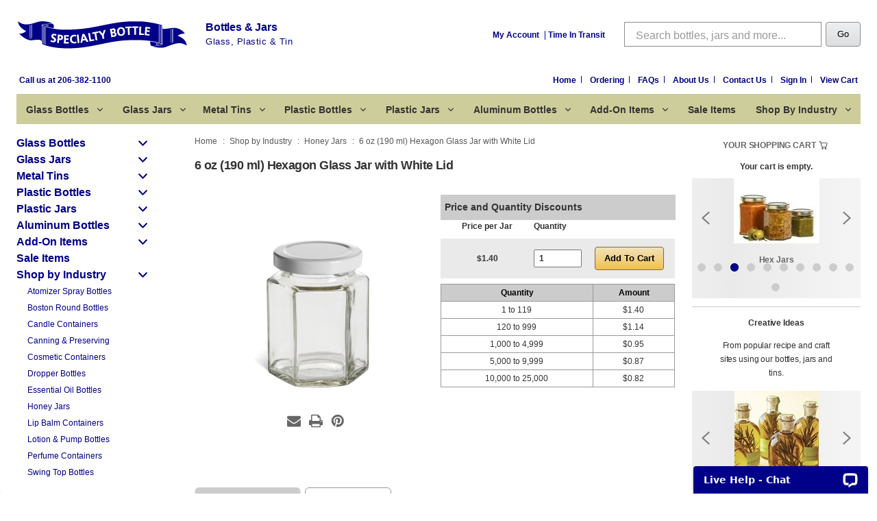

--- FILE ---
content_type: text/html; charset=UTF-8
request_url: https://www.specialtybottle.com/glass-jars/hexagon/white-lids/6oz-hex6w
body_size: 25773
content:



<!DOCTYPE html>
<html class="no-js" lang="en">
    <head>
        <title>Hexagon Glass Jar with White Lid, 6 oz | Specialty Bottle</title>
        <link rel="dns-prefetch preconnect" href="https://cdn11.bigcommerce.com/s-xizoo" crossorigin><link rel="dns-prefetch preconnect" href="https://fonts.googleapis.com/" crossorigin><link rel="dns-prefetch preconnect" href="https://fonts.gstatic.com/" crossorigin>
        <meta property="product:price:amount" content="1.4" /><meta property="product:price:currency" content="USD" /><meta property="og:url" content="https://www.specialtybottle.com/glass-jars/hexagon/white-lids/6oz-hex6w" /><meta property="og:site_name" content="Specialty Bottle" /><meta name="keywords" content="plastisol, twist lug, jelly, honey, preserves, jam, canning, short, clear, flint, flat, polygon, cannabis, pot, weed, dispensary, marijuana, candle, terpenes, cbd, pcr, thc, hemp seed"><meta name="description" content="Explore our wide array of glass canning jars in unique shapes like hexagon, square, round and tall! We have no small order fees, you can order just a case!"><link rel='canonical' href='https://www.specialtybottle.com/glass-jars/hexagon/white-lids/6oz-hex6w' /><meta name='platform' content='bigcommerce.stencil' /><meta property="og:type" content="product" />
<meta property="og:title" content="6 oz (190 ml) Hexagon Glass Jar with White Lid" />
<meta property="og:description" content="Explore our wide array of glass canning jars in unique shapes like hexagon, square, round and tall! We have no small order fees, you can order just a case!" />
<meta property="og:image" content="https://cdn11.bigcommerce.com/s-xizoo/products/902/images/3993/HEX6W__31791.1707330217.300.300.jpg?c=2" />
<meta property="og:availability" content="instock" />
<meta property="pinterest:richpins" content="enabled" />
        
         


        <link href="https://cdn11.bigcommerce.com/s-xizoo/product_images/favicon-square-48x48.png?t&#x3D;1680902528" rel="shortcut icon">
        <meta name="viewport" content="width=device-width, initial-scale=1">


        <script>
            document.documentElement.className = document.documentElement.className.replace('no-js', 'js');
        </script>

        <script>
    function browserSupportsAllFeatures() {
        return window.Promise
            && window.fetch
            && window.URL
            && window.URLSearchParams
            && window.WeakMap
            // object-fit support
            && ('objectFit' in document.documentElement.style);
    }

    function loadScript(src) {
        var js = document.createElement('script');
        js.src = src;
        js.onerror = function () {
            console.error('Failed to load polyfill script ' + src);
        };
        document.head.appendChild(js);
    }

    if (!browserSupportsAllFeatures()) {
        loadScript('https://cdn11.bigcommerce.com/s-xizoo/stencil/5c105db0-dd23-013e-ae82-62771bf3cf87/e/9ae39530-d39e-013e-67d9-227b0696a291/dist/theme-bundle.polyfills.js');
    }
</script>
        <script>window.consentManagerTranslations = `{"locale":"en","locales":{"consent_manager.data_collection_warning":"en","consent_manager.accept_all_cookies":"en","consent_manager.gdpr_settings":"en","consent_manager.data_collection_preferences":"en","consent_manager.manage_data_collection_preferences":"en","consent_manager.use_data_by_cookies":"en","consent_manager.data_categories_table":"en","consent_manager.allow":"en","consent_manager.accept":"en","consent_manager.deny":"en","consent_manager.dismiss":"en","consent_manager.reject_all":"en","consent_manager.category":"en","consent_manager.purpose":"en","consent_manager.functional_category":"en","consent_manager.functional_purpose":"en","consent_manager.analytics_category":"en","consent_manager.analytics_purpose":"en","consent_manager.targeting_category":"en","consent_manager.advertising_category":"en","consent_manager.advertising_purpose":"en","consent_manager.essential_category":"en","consent_manager.esential_purpose":"en","consent_manager.yes":"en","consent_manager.no":"en","consent_manager.not_available":"en","consent_manager.cancel":"en","consent_manager.save":"en","consent_manager.back_to_preferences":"en","consent_manager.close_without_changes":"en","consent_manager.unsaved_changes":"en","consent_manager.by_using":"en","consent_manager.agree_on_data_collection":"en","consent_manager.change_preferences":"en","consent_manager.cancel_dialog_title":"en","consent_manager.privacy_policy":"en","consent_manager.allow_category_tracking":"en","consent_manager.disallow_category_tracking":"en"},"translations":{"consent_manager.data_collection_warning":"We use cookies (and other similar technologies) to collect data to improve your shopping experience.","consent_manager.accept_all_cookies":"Accept All Cookies","consent_manager.gdpr_settings":"Settings","consent_manager.data_collection_preferences":"Website Data Collection Preferences","consent_manager.manage_data_collection_preferences":"Manage Website Data Collection Preferences","consent_manager.use_data_by_cookies":" uses data collected by cookies and JavaScript libraries to improve your shopping experience.","consent_manager.data_categories_table":"The table below outlines how we use this data by category. To opt out of a category of data collection, select 'No' and save your preferences.","consent_manager.allow":"Allow","consent_manager.accept":"Accept","consent_manager.deny":"Deny","consent_manager.dismiss":"Dismiss","consent_manager.reject_all":"Reject all","consent_manager.category":"Category","consent_manager.purpose":"Purpose","consent_manager.functional_category":"Functional","consent_manager.functional_purpose":"Enables enhanced functionality, such as videos and live chat. If you do not allow these, then some or all of these functions may not work properly.","consent_manager.analytics_category":"Analytics","consent_manager.analytics_purpose":"Provide statistical information on site usage, e.g., web analytics so we can improve this website over time.","consent_manager.targeting_category":"Targeting","consent_manager.advertising_category":"Advertising","consent_manager.advertising_purpose":"Used to create profiles or personalize content to enhance your shopping experience.","consent_manager.essential_category":"Essential","consent_manager.esential_purpose":"Essential for the site and any requested services to work, but do not perform any additional or secondary function.","consent_manager.yes":"Yes","consent_manager.no":"No","consent_manager.not_available":"N/A","consent_manager.cancel":"Cancel","consent_manager.save":"Save","consent_manager.back_to_preferences":"Back to Preferences","consent_manager.close_without_changes":"You have unsaved changes to your data collection preferences. Are you sure you want to close without saving?","consent_manager.unsaved_changes":"You have unsaved changes","consent_manager.by_using":"By using our website, you're agreeing to our","consent_manager.agree_on_data_collection":"By using our website, you're agreeing to the collection of data as described in our ","consent_manager.change_preferences":"You can change your preferences at any time","consent_manager.cancel_dialog_title":"Are you sure you want to cancel?","consent_manager.privacy_policy":"Privacy Policy","consent_manager.allow_category_tracking":"Allow [CATEGORY_NAME] tracking","consent_manager.disallow_category_tracking":"Disallow [CATEGORY_NAME] tracking"}}`;</script>

        <script>
            window.lazySizesConfig = window.lazySizesConfig || {};
            window.lazySizesConfig.loadMode = 1;
        </script>
        <script async src="https://cdn11.bigcommerce.com/s-xizoo/stencil/5c105db0-dd23-013e-ae82-62771bf3cf87/e/9ae39530-d39e-013e-67d9-227b0696a291/dist/theme-bundle.head_async.js"></script>
        
        <link href="https://fonts.googleapis.com/css?family=Montserrat:700,500%7CVerdana:400,500,600,700,800,900&display=block" rel="stylesheet">
        
        <script async src="https://cdn11.bigcommerce.com/s-xizoo/stencil/5c105db0-dd23-013e-ae82-62771bf3cf87/e/9ae39530-d39e-013e-67d9-227b0696a291/dist/theme-bundle.font.js"></script>

            <link data-stencil-stylesheet href="https://cdn11.bigcommerce.com/s-xizoo/stencil/5c105db0-dd23-013e-ae82-62771bf3cf87/e/9ae39530-d39e-013e-67d9-227b0696a291/css/theme-2316b100-dd24-013e-039a-0a168e71d56e.css" rel="stylesheet">

        <!-- Start Tracking Code for analytics_googleanalytics4 -->

<script data-cfasync="false" src="https://cdn11.bigcommerce.com/shared/js/google_analytics4_bodl_subscribers-358423becf5d870b8b603a81de597c10f6bc7699.js" integrity="sha256-gtOfJ3Avc1pEE/hx6SKj/96cca7JvfqllWA9FTQJyfI=" crossorigin="anonymous"></script>
<script data-cfasync="false">
  (function () {
    window.dataLayer = window.dataLayer || [];

    function gtag(){
        dataLayer.push(arguments);
    }

    function initGA4(event) {
         function setupGtag() {
            function configureGtag() {
                gtag('js', new Date());
                gtag('set', 'developer_id.dMjk3Nj', true);
                gtag('config', 'G-XGKPZQ970Q');
            }

            var script = document.createElement('script');

            script.src = 'https://www.googletagmanager.com/gtag/js?id=G-XGKPZQ970Q';
            script.async = true;
            script.onload = configureGtag;

            document.head.appendChild(script);
        }

        setupGtag();

        if (typeof subscribeOnBodlEvents === 'function') {
            subscribeOnBodlEvents('G-XGKPZQ970Q', false);
        }

        window.removeEventListener(event.type, initGA4);
    }

    

    var eventName = document.readyState === 'complete' ? 'consentScriptsLoaded' : 'DOMContentLoaded';
    window.addEventListener(eventName, initGA4, false);
  })()
</script>

<!-- End Tracking Code for analytics_googleanalytics4 -->

<!-- Start Tracking Code for analytics_siteverification -->

<meta name="google-site-verification" content="UfN7a9ZEiwcUnHx1LErirQm6buuEfdPkuNMY5nyCxyI" />

<!-- End Tracking Code for analytics_siteverification -->


<script type="text/javascript" src="https://checkout-sdk.bigcommerce.com/v1/loader.js" defer ></script>
<script type="text/javascript">
var BCData = {"product_attributes":{"sku":"HEX6W","upc":null,"mpn":"HEX6W","gtin":null,"weight":null,"base":true,"image":null,"price":{"without_tax":{"formatted":"$1.40","value":1.4,"currency":"USD"},"tax_label":"Sales Tax"},"stock":null,"instock":true,"stock_message":null,"purchasable":true,"purchasing_message":null,"call_for_price_message":null}};
</script>
<script>(function(w,d,t,r,u){var f,n,i;w[u]=w[u]||[],f=function(){var o={ti:"5012517"};o.q=w[u],w[u]=new UET(o),w[u].push("pageLoad")},n=d.createElement(t),n.src=r,n.async=1,n.onload=n.onreadystatechange=function(){var s=this.readyState;s&&s!=="loaded"&&s!=="complete"||(f(),n.onload=n.onreadystatechange=null)},i=d.getElementsByTagName(t)[0],i.parentNode.insertBefore(n,i)})(window,document,"script","//bat.bing.com/bat.js","uetq");</script><!-- Google Tag Manager -->
<script>(function(w,d,s,l,i){w[l]=w[l]||[];w[l].push({'gtm.start':
new Date().getTime(),event:'gtm.js'});var f=d.getElementsByTagName(s)[0],
j=d.createElement(s),dl=l!='dataLayer'?'&l='+l:'';j.async=true;j.src=
'https://www.googletagmanager.com/gtm.js?id='+i+dl;f.parentNode.insertBefore(j,f);
})(window,document,'script','dataLayer','GTM-MDGMN4');</script>
<!-- End Google Tag Manager --><!-- Google tag (gtag.js) -->
<script async src="https://www.googletagmanager.com/gtag/js?id=G-XGKPZQ970Q"></script>
<script>
  window.dataLayer = window.dataLayer || [];
  function gtag(){dataLayer.push(arguments);}
  gtag('js', new Date());

  gtag('config', 'G-XGKPZQ970Q');
</script>

 <script data-cfasync="false" src="https://microapps.bigcommerce.com/bodl-events/1.9.4/index.js" integrity="sha256-Y0tDj1qsyiKBRibKllwV0ZJ1aFlGYaHHGl/oUFoXJ7Y=" nonce="" crossorigin="anonymous"></script>
 <script data-cfasync="false" nonce="">

 (function() {
    function decodeBase64(base64) {
       const text = atob(base64);
       const length = text.length;
       const bytes = new Uint8Array(length);
       for (let i = 0; i < length; i++) {
          bytes[i] = text.charCodeAt(i);
       }
       const decoder = new TextDecoder();
       return decoder.decode(bytes);
    }
    window.bodl = JSON.parse(decodeBase64("[base64]"));
 })()

 </script>

<script nonce="">
(function () {
    var xmlHttp = new XMLHttpRequest();

    xmlHttp.open('POST', 'https://bes.gcp.data.bigcommerce.com/nobot');
    xmlHttp.setRequestHeader('Content-Type', 'application/json');
    xmlHttp.send('{"store_id":"889024","timezone_offset":"-8.0","timestamp":"2026-01-30T18:23:24.78338100Z","visit_id":"c2169313-7575-4ca0-b06c-c999ae93b0ba","channel_id":1}');
})();
</script>


    </head>
    <body class="page--product

    product--902

    customer-signed-out



" data-graphql="eyJ0eXAiOiJKV1QiLCJhbGciOiJFUzI1NiJ9.[base64].RTHxe0_0FJ17E88kGbcj8XeJVQCXV0m3nelg7tnEnn10PgYGvWoSNJZ7VusjxOPhaqMWPZDuLBQiQBqlfAHXLw">
        <svg data-src="https://cdn11.bigcommerce.com/s-xizoo/stencil/5c105db0-dd23-013e-ae82-62771bf3cf87/e/9ae39530-d39e-013e-67d9-227b0696a291/img/icon-sprite.svg" class="icons-svg-sprite"></svg>

            <!-- <a href="#main-content" class="skip-to-main-link">Skip to main content</a> -->

<header class="header" role="banner">
    <div class="header-container container">
        <a href="#" class="mobileMenu-toggle" data-mobile-menu-toggle="menu">
            <span class="mobileMenu-toggleIcon">Toggle menu</span>
        </a>

        <div class="header-logo-container">
            <div class="header-logo header-logo--center">
                <a href="https://www.specialtybottle.com/" class="header-logo__link" data-header-logo-link>
        <div class="header-logo-image-container">
            <img class="header-logo-image"
                 src="https://cdn11.bigcommerce.com/s-xizoo/images/stencil/250x46/logo-opt_1667504724__57387.original.png"
                 srcset="https://cdn11.bigcommerce.com/s-xizoo/images/stencil/250x100/logo-opt_1667504724__57387.original.png"
                 alt="Specialty Bottle"
                 title="Specialty Bottle"
                 height="46"
                 width="250">
        </div>
</a>
            </div>
            <div class="header-logo-text">
                <p class="header-logo-text__title">Bottles &amp; Jars</p>
                <p class="header-logo-text__subtitle">Glass, Plastic &amp; Tin</p>
            </div>
            <span class="print-only">Call us at 206-382-1100</span>
        </div>
        <nav class="navUser" aria-label="User Navigation">
        
    <ul class="navUser-section navUser-section--alt">


        <li class="navUser-item navUser-item--account">
                <a class="navUser-action"
                href="/login.php"
                aria-label="My Account">
                    <span>
                        My Account
                    </span>
                </a>
        </li>
        <li class="navUser-item">
            <a class="navUser-action"
                href="/shipping-policy"
                aria-label="Time In Transit">
                <span>
                    Time In Transit
                </span>
            </a>
        </li>
    </ul>
    <div class="dropdown dropdown--quickSearch" id="quickSearch" aria-hidden="true" data-prevent-quick-search-close>
        <div class="container">
    <form class="form" onsubmit="return false" data-url="/search.php" data-quick-search-form>
        <fieldset class="form-fieldset">
            <div class="form-field">
                <label class="is-srOnly" for="nav-quick-search">Search</label>
                <input class="form-input"
                       data-search-quick
                       name="nav-quick-search"
                       id="nav-quick-search"
                       data-error-message="Search field cannot be empty."
                       placeholder="Search bottles, jars and more..."
                       autocomplete="off"
                >
                <button class="button button--small" type="submit">
                    <span class="icon icon--mag-glass">
                        <svg><use xlink:href="#icon-mag-glass"></use></svg>
                    </span>
                    <span>
                        Go
                    </span>
                </button>
            </div>
        </fieldset>
    </form>
    <section class="quickSearchResults" data-bind="html: results"></section>
    <p role="status"
       aria-live="polite"
       class="aria-description--hidden"
       data-search-aria-message-predefined-text="product results for"
    ></p>
</div>
    </div>
    <div class="navUser-item navUser-item--cart navUser-item--cart--mobile">
        <a class="navUser-action" data-options="align:right"
            href="/cart.php" aria-label="Cart with 0 items">
            <span class="icon icon--Cart">
                <svg>
                    <use xlink:href="#icon-Cart"></use>
                </svg>
            </span>
            <div class="countPill__container">
                <span class="countPill cart-quantity">
                    <img
                        src="[data-uri]">
                </span>
            </div>
            
            <span class="navUser-item-cartLabel">View Cart</span>
        </a>
    </div>
</nav>
        <div class="dropdown dropdown--quickSearch dropdown--noSlide" id="quickSearch"
            data-prevent-quick-search-close>
            <div class="container">
    <form class="form" onsubmit="return false" data-url="/search.php" data-quick-search-form>
        <fieldset class="form-fieldset">
            <div class="form-field">
                <label class="is-srOnly" for="nav-quick-search">Search</label>
                <input class="form-input"
                       data-search-quick
                       name="nav-quick-search"
                       id="nav-quick-search"
                       data-error-message="Search field cannot be empty."
                       placeholder="Search bottles, jars and more..."
                       autocomplete="off"
                >
                <button class="button button--small" type="submit">
                    <span class="icon icon--mag-glass">
                        <svg><use xlink:href="#icon-mag-glass"></use></svg>
                    </span>
                    <span>
                        Go
                    </span>
                </button>
            </div>
        </fieldset>
    </form>
    <section class="quickSearchResults" data-bind="html: results"></section>
    <p role="status"
       aria-live="polite"
       class="aria-description--hidden"
       data-search-aria-message-predefined-text="product results for"
    ></p>
</div>
        </div>
    </div>
    <div class="navPages-quickSearch">
        <div class="container">
    <form class="form" onsubmit="return false" data-url="/search.php" data-quick-search-form>
        <fieldset class="form-fieldset">
            <div class="form-field">
                <label class="is-srOnly" for="nav-menu-quick-search">Search</label>
                <input class="form-input"
                       data-search-quick
                       name="nav-menu-quick-search"
                       id="nav-menu-quick-search"
                       data-error-message="Search field cannot be empty."
                       placeholder="Search bottles, jars and more..."
                       autocomplete="off"
                >
                <button class="button button--small" type="submit">
                    <span class="icon icon--mag-glass">
                        <svg><use xlink:href="#icon-mag-glass"></use></svg>
                    </span>
                    <span>
                        Go
                    </span>
                </button>
            </div>
        </fieldset>
    </form>
    <section class="quickSearchResults" data-bind="html: results"></section>
    <p role="status"
       aria-live="polite"
       class="aria-description--hidden"
       data-search-aria-message-predefined-text="product results for"
    ></p>
</div>
    </div>
    <div class="navPages-container container navPages-container--pages">
        <div class="navPages-item navPages-item-page">
            <a class="navPages-action navPages-action--contact navPages-action--contact__mobile" href="tel:206-382-1100">
                <span>Call us at 206-382-1100</span>
            </a>
        </div>
        <ul class="navPages-list navPages-list--desktop">
            <li class="navPages-item navPages-item-page">
                <a class="navPages-action navPages-action--contact navPages-action--contact__desktop" href="tel:206-382-1100">
                    <span>Call us at 206-382-1100</span>
                </a>
            </li>
            <li class="navPages-item navPages-item-page">
                <a class="navPages-action" href="/">
                    <span>Home</span>
                </a>
            </li>

                    <li class="navPages-item navPages-item-page visibility-hidden">
                        <a class="navPages-action"
                            href="https://www.specialtybottle.com/sales-tax"
                            aria-label="Sales Tax Information"

                        >
                            Sales Tax Information
                                                </a>
                    </li>
                    <li class="navPages-item navPages-item-page visibility-hidden">
                        <a class="navPages-action"
                            href="https://www.specialtybottle.com/why-buy-from-specialty-bottle"
                            aria-label="Why Buy from Specialty Bottle?"

                        >
                            Why Buy from Specialty Bottle?
                                                </a>
                    </li>
                    <li class="navPages-item navPages-item-page ">
                        <a class="navPages-action"
                            href="https://www.specialtybottle.com/ordering-information"
                            aria-label="Ordering Information"

                        >
                            Ordering
                        </a>
                    </li>
                    <li class="navPages-item navPages-item-page ">
                        <a class="navPages-action"
                            href="https://www.specialtybottle.com/frequently-asked-questions"
                            aria-label="Frequently Asked Questions"

                        >
                            FAQs
                        </a>
                    </li>
                    <li class="navPages-item navPages-item-page ">
                        <a class="navPages-action"
                            href="https://www.specialtybottle.com/about-us"
                            aria-label=" About Us"

                        >
                             About Us
                                                </a>
                    </li>
                    <li class="navPages-item navPages-item-page ">
                        <a class="navPages-action"
                            href="https://www.specialtybottle.com/contact-us"
                            aria-label="Contact Us"

                        >
                            Contact Us
                                                </a>
                    </li>

            <li class="navPages-item navPages-item-page navPages-item-page--account">
                    <a class="navPages-action" href="/login.php" aria-label="Sign in">
                        <span>
                            Sign in
                        </span>
                    </a>
            </li>
            <li class="navPages-item navPages-item-page navPages-item-page--cart">
                <a class="navPages-action"
                    href="/cart.php" aria-label="Cart with 0 items">
                    <span class="navUser-item-cartLabel">View Cart</span>
                    <span class="navUser-item-cartLabel navUser-item-cartLabel--quantity cart-quantity" data-cart-quantity="0" style="display:none">(0 items)</span>
                </a>
                <div class="dropdown-menu" id="cart-preview-dropdown" data-dropdown-content aria-hidden="true"></div>
            </li>
        </ul>
    </div>
    <div class="navPages-container container " id="menu" data-menu>
        <nav class="navPages" aria-label="Page Navigation">

    <ul class="navPages-list navPages-list--desktop navPages-list--desktop-nine">
            <li class="navPages-item navPages-item--mobile">
                    <a class="navPages-action has-subMenu  header-nav-action"
   href="https://www.specialtybottle.com/glass-bottles"
   data-collapsible="navPages-18"
   data-collapsible-disabled-breakpoint="medium"
   data-navPage-submenu
>
    Glass Bottles
    <i class="icon navPages-action-moreIcon" aria-hidden="true">
        <svg><use href="#icon-chevron-curved" /></svg>
    </i>
</a>
<div class="navPage-subMenu" id="navPages-18" aria-hidden="true" tabindex="-1" style="animation: fadeInText 400ms backwards;">
    <ul class="navPage-subMenu-list">
        <li class="navPage-subMenu-item" >
            <a class="navPage-subMenu-action navPages-action header-nav-action"
               href="https://www.specialtybottle.com/glass-bottles"
               aria-label="All Glass Bottles"
            >
                All Glass Bottles
            </a>
        </li>
            <li class="navPage-subMenu-item">
                    <a class="navPage-subMenu-action navPages-action"
                       href="https://www.specialtybottle.com/glass-bottles/amber-boston-rounds"
                       aria-label="Amber Boston Rounds"
                    >
                        Amber Boston Rounds
                    </a>
            </li>
            <li class="navPage-subMenu-item">
                    <a class="navPage-subMenu-action navPages-action"
                       href="https://www.specialtybottle.com/glass-bottles/blue-boston-rounds"
                       aria-label="Blue Boston Rounds"
                    >
                        Blue Boston Rounds
                    </a>
            </li>
            <li class="navPage-subMenu-item">
                    <a class="navPage-subMenu-action navPages-action"
                       href="https://www.specialtybottle.com/glass-bottles/clear-boston-rounds"
                       aria-label="Clear Boston Rounds"
                    >
                        Clear Boston Rounds
                    </a>
            </li>
            <li class="navPage-subMenu-item">
                    <a class="navPage-subMenu-action navPages-action"
                       href="https://www.specialtybottle.com/glass-bottles/green-boston-rounds"
                       aria-label="Green Boston Rounds"
                    >
                        Green Boston Rounds
                    </a>
            </li>
            <li class="navPage-subMenu-item">
                    <a class="navPage-subMenu-action navPages-action"
                       href="https://www.specialtybottle.com/glass-bottles/blake"
                       aria-label="Blake Bottles"
                    >
                        Blake Bottles
                    </a>
            </li>
            <li class="navPage-subMenu-item">
                    <a class="navPage-subMenu-action navPages-action"
                       href="https://www.specialtybottle.com/glass-bottles/corked"
                       aria-label="Corked Bottles"
                    >
                        Corked Bottles
                    </a>
            </li>
            <li class="navPage-subMenu-item">
                    <a class="navPage-subMenu-action navPages-action"
                       href="https://www.specialtybottle.com/glass-bottles/european-dropper"
                       aria-label="European Dropper Bottles"
                    >
                        European Dropper Bottles
                    </a>
            </li>
            <li class="navPage-subMenu-item">
                    <a class="navPage-subMenu-action navPages-action"
                       href="https://www.specialtybottle.com/glass-bottles/french-squares"
                       aria-label="French Squares"
                    >
                        French Squares
                    </a>
            </li>
            <li class="navPage-subMenu-item">
                    <a class="navPage-subMenu-action navPages-action"
                       href="https://www.specialtybottle.com/glass-bottles/beverage"
                       aria-label="Jugs &amp; Beverage Bottles"
                    >
                        Jugs &amp; Beverage Bottles
                    </a>
            </li>
            <li class="navPage-subMenu-item">
                    <a class="navPage-subMenu-action navPages-action"
                       href="https://www.specialtybottle.com/glass-bottles/roll-on"
                       aria-label="Roll On Bottles"
                    >
                        Roll On Bottles
                    </a>
            </li>
            <li class="navPage-subMenu-item">
                    <a class="navPage-subMenu-action navPages-action"
                       href="https://www.specialtybottle.com/glass-bottles/sauce"
                       aria-label="Sauce Bottles"
                    >
                        Sauce Bottles
                    </a>
            </li>
            <li class="navPage-subMenu-item">
                    <a class="navPage-subMenu-action navPages-action"
                       href="https://www.specialtybottle.com/glass-bottles/recycled-spanish-glass"
                       aria-label="Spanish Recycled Glass"
                    >
                        Spanish Recycled Glass
                    </a>
            </li>
            <li class="navPage-subMenu-item">
                    <a class="navPage-subMenu-action navPages-action"
                       href="https://www.specialtybottle.com/glass-bottles/swing-top"
                       aria-label="Swing Top Bottles"
                    >
                        Swing Top Bottles
                    </a>
            </li>
            <li class="navPage-subMenu-item">
                    <a class="navPage-subMenu-action navPages-action"
                       href="https://www.specialtybottle.com/glass-bottles/vials"
                       aria-label="Vials"
                    >
                        Vials
                    </a>
            </li>
            <li class="navPage-subMenu-item">
                    <a class="navPage-subMenu-action navPages-action"
                       href="https://www.specialtybottle.com/glass-bottles/pharma-vitamins"
                       aria-label="Vitamin Bottles"
                    >
                        Vitamin Bottles
                    </a>
            </li>
    </ul>
</div>
            </li>
            <li class="navPages-item navPages-item--mobile">
                    <a class="navPages-action has-subMenu  header-nav-action"
   href="https://www.specialtybottle.com/glass-jars"
   data-collapsible="navPages-19"
   data-collapsible-disabled-breakpoint="medium"
   data-navPage-submenu
>
    Glass Jars
    <i class="icon navPages-action-moreIcon" aria-hidden="true">
        <svg><use href="#icon-chevron-curved" /></svg>
    </i>
</a>
<div class="navPage-subMenu" id="navPages-19" aria-hidden="true" tabindex="-1" style="animation: fadeInText 400ms backwards;">
    <ul class="navPage-subMenu-list">
        <li class="navPage-subMenu-item" >
            <a class="navPage-subMenu-action navPages-action header-nav-action"
               href="https://www.specialtybottle.com/glass-jars"
               aria-label="All Glass Jars"
            >
                All Glass Jars
            </a>
        </li>
            <li class="navPage-subMenu-item">
                    <a class="navPage-subMenu-action navPages-action"
                       href="https://www.specialtybottle.com/glass-jars/amber-straight-sided"
                       aria-label="Amber Glass Jars"
                    >
                        Amber Glass Jars
                    </a>
            </li>
            <li class="navPage-subMenu-item">
                    <a class="navPage-subMenu-action navPages-action"
                       href="https://www.specialtybottle.com/glass-jars/blue-straight-sided"
                       aria-label="Blue Glass Jars"
                    >
                        Blue Glass Jars
                    </a>
            </li>
            <li class="navPage-subMenu-item">
                    <a class="navPage-subMenu-action navPages-action"
                       href="https://www.specialtybottle.com/glass-jars/candle"
                       aria-label="Candle Jars"
                    >
                        Candle Jars
                    </a>
            </li>
            <li class="navPage-subMenu-item">
                    <a class="navPage-subMenu-action navPages-action"
                       href="https://www.specialtybottle.com/glass-jars/clear-straight-sided/plastic-lid"
                       aria-label="Clear Straight Jars"
                    >
                        Clear Straight Jars
                    </a>
            </li>
            <li class="navPage-subMenu-item">
                    <a class="navPage-subMenu-action navPages-action"
                       href="https://www.specialtybottle.com/glass-jars/clear-straight-sided/short-metal-lid"
                       aria-label="Clear Straight Jars - Short"
                    >
                        Clear Straight Jars - Short
                    </a>
            </li>
            <li class="navPage-subMenu-item">
                    <a class="navPage-subMenu-action navPages-action"
                       href="https://www.specialtybottle.com/glass-jars/clear-straight-sided/tall-metal-lid"
                       aria-label="Clear Straight Jars - Tall"
                    >
                        Clear Straight Jars - Tall
                    </a>
            </li>
            <li class="navPage-subMenu-item">
                    <a class="navPage-subMenu-action navPages-action"
                       href="https://www.specialtybottle.com/glass-jars/gallon"
                       aria-label="Gallon Jars"
                    >
                        Gallon Jars
                    </a>
            </li>
            <li class="navPage-subMenu-item">
                    <a class="navPage-subMenu-action navPages-action"
                       href="https://www.specialtybottle.com/glass-jars/clear-heavy-base"
                       aria-label="Heavy Base"
                    >
                        Heavy Base
                    </a>
            </li>
            <li class="navPage-subMenu-item">
                    <a class="navPage-subMenu-action navPages-action"
                       href="https://www.specialtybottle.com/glass-jars/hexagon"
                       aria-label="Hexagon Jars"
                    >
                        Hexagon Jars
                    </a>
            </li>
            <li class="navPage-subMenu-item">
                    <a class="navPage-subMenu-action navPages-action"
                       href="https://www.specialtybottle.com/glass-jars/oval-hexagon"
                       aria-label="Oval Hexagon Jars"
                    >
                        Oval Hexagon Jars
                    </a>
            </li>
            <li class="navPage-subMenu-item">
                    <a class="navPage-subMenu-action navPages-action"
                       href="https://www.specialtybottle.com/glass-jars/mason-jars-canning-jars"
                       aria-label="Mason Jars"
                    >
                        Mason Jars
                    </a>
            </li>
            <li class="navPage-subMenu-item">
                    <a class="navPage-subMenu-action navPages-action"
                       href="https://www.specialtybottle.com/glass-jars/specialty"
                       aria-label="Specialty Jars"
                    >
                        Specialty Jars
                    </a>
            </li>
            <li class="navPage-subMenu-item">
                    <a class="navPage-subMenu-action navPages-action"
                       href="https://www.specialtybottle.com/glass-jars/spice-herb"
                       aria-label="Spice Jars"
                    >
                        Spice Jars
                    </a>
            </li>
            <li class="navPage-subMenu-item">
                    <a class="navPage-subMenu-action navPages-action"
                       href="https://www.specialtybottle.com/glass-jars/bale-swing-top"
                       aria-label="Swing Top Bale Jars"
                    >
                        Swing Top Bale Jars
                    </a>
            </li>
            <li class="navPage-subMenu-item">
                    <a class="navPage-subMenu-action navPages-action"
                       href="https://www.specialtybottle.com/glass-jars/victorian-square"
                       aria-label="Victorian Square Jars"
                    >
                        Victorian Square Jars
                    </a>
            </li>
    </ul>
</div>
            </li>
            <li class="navPages-item navPages-item--mobile">
                    <a class="navPages-action has-subMenu  header-nav-action"
   href="https://www.specialtybottle.com/metal-tin-containers"
   data-collapsible="navPages-20"
   data-collapsible-disabled-breakpoint="medium"
   data-navPage-submenu
>
    Metal Tins
    <i class="icon navPages-action-moreIcon" aria-hidden="true">
        <svg><use href="#icon-chevron-curved" /></svg>
    </i>
</a>
<div class="navPage-subMenu" id="navPages-20" aria-hidden="true" tabindex="-1" style="animation: fadeInText 400ms backwards;">
    <ul class="navPage-subMenu-list">
        <li class="navPage-subMenu-item" >
            <a class="navPage-subMenu-action navPages-action header-nav-action"
               href="https://www.specialtybottle.com/metal-tin-containers"
               aria-label="All Metal Tins"
            >
                All Metal Tins
            </a>
        </li>
            <li class="navPage-subMenu-item">
                    <a class="navPage-subMenu-action navPages-action"
                       href="https://www.specialtybottle.com/metal-tin-containers/deep-flat-slipcover"
                       aria-label="Classic Deep &amp; Flat Tins"
                    >
                        Classic Deep &amp; Flat Tins
                    </a>
            </li>
            <li class="navPage-subMenu-item">
                    <a class="navPage-subMenu-action navPages-action"
                       href="https://www.specialtybottle.com/metal-tin-containers/clear-top-window"
                       aria-label="Clear Top Tins"
                    >
                        Clear Top Tins
                    </a>
            </li>
            <li class="navPage-subMenu-item">
                    <a class="navPage-subMenu-action navPages-action"
                       href="https://www.specialtybottle.com/metal-tin-containers/gold"
                       aria-label="Gold Tins"
                    >
                        Gold Tins
                    </a>
            </li>
            <li class="navPage-subMenu-item">
                    <a class="navPage-subMenu-action navPages-action"
                       href="https://www.specialtybottle.com/metal-tin-containers/hinged"
                       aria-label="Hinge Top Tins"
                    >
                        Hinge Top Tins
                    </a>
            </li>
            <li class="navPage-subMenu-item">
                    <a class="navPage-subMenu-action navPages-action"
                       href="https://www.specialtybottle.com/metal-tin-containers/screw-top"
                       aria-label="Screw Top Tins"
                    >
                        Screw Top Tins
                    </a>
            </li>
            <li class="navPage-subMenu-item">
                    <a class="navPage-subMenu-action navPages-action"
                       href="https://www.specialtybottle.com/metal-tins/slider-tins"
                       aria-label="Slider Tins"
                    >
                        Slider Tins
                    </a>
            </li>
            <li class="navPage-subMenu-item">
                    <a class="navPage-subMenu-action navPages-action"
                       href="https://www.specialtybottle.com/metal-tin-containers/clear-top-window-square"
                       aria-label="Square Tins"
                    >
                        Square Tins
                    </a>
            </li>
            <li class="navPage-subMenu-item">
                    <a class="navPage-subMenu-action navPages-action"
                       href="https://www.specialtybottle.com/metal-tin-containers/tea"
                       aria-label="Tea and Storage Tins"
                    >
                        Tea and Storage Tins
                    </a>
            </li>
            <li class="navPage-subMenu-item">
                    <a class="navPage-subMenu-action navPages-action"
                       href="https://www.specialtybottle.com/metal-tin-containers/twist-top"
                       aria-label="Twist Top Tins"
                    >
                        Twist Top Tins
                    </a>
            </li>
    </ul>
</div>
            </li>
            <li class="navPages-item navPages-item--mobile">
                    <a class="navPages-action has-subMenu  header-nav-action"
   href="https://www.specialtybottle.com/plastic-bottles"
   data-collapsible="navPages-21"
   data-collapsible-disabled-breakpoint="medium"
   data-navPage-submenu
>
    Plastic Bottles
    <i class="icon navPages-action-moreIcon" aria-hidden="true">
        <svg><use href="#icon-chevron-curved" /></svg>
    </i>
</a>
<div class="navPage-subMenu" id="navPages-21" aria-hidden="true" tabindex="-1" style="animation: fadeInText 400ms backwards;">
    <ul class="navPage-subMenu-list">
        <li class="navPage-subMenu-item" >
            <a class="navPage-subMenu-action navPages-action header-nav-action"
               href="https://www.specialtybottle.com/plastic-bottles"
               aria-label="All Plastic Bottles"
            >
                All Plastic Bottles
            </a>
        </li>
            <li class="navPage-subMenu-item">
                    <a class="navPage-subMenu-action navPages-action"
                       href="https://www.specialtybottle.com/plastic-bottles/amber-pet/boston-round"
                       aria-label="Amber Boston Rounds"
                    >
                        Amber Boston Rounds
                    </a>
            </li>
            <li class="navPage-subMenu-item">
                    <a class="navPage-subMenu-action navPages-action"
                       href="https://www.specialtybottle.com/plastic-bottles/amber-pet/cosmo"
                       aria-label="Amber Cosmo Bottles"
                    >
                        Amber Cosmo Bottles
                    </a>
            </li>
            <li class="navPage-subMenu-item">
                    <a class="navPage-subMenu-action navPages-action"
                       href="https://www.specialtybottle.com/plastic-bottles/black-pet"
                       aria-label="Black Cosmo Bottles"
                    >
                        Black Cosmo Bottles
                    </a>
            </li>
            <li class="navPage-subMenu-item">
                    <a class="navPage-subMenu-action navPages-action"
                       href="https://www.specialtybottle.com/plastic-bottles/blue-pet/boston-round"
                       aria-label="Blue Boston Rounds"
                    >
                        Blue Boston Rounds
                    </a>
            </li>
            <li class="navPage-subMenu-item">
                    <a class="navPage-subMenu-action navPages-action"
                       href="https://www.specialtybottle.com/plastic-bottles/blue-pet"
                       aria-label="Blue Cosmo Bottles"
                    >
                        Blue Cosmo Bottles
                    </a>
            </li>
            <li class="navPage-subMenu-item">
                    <a class="navPage-subMenu-action navPages-action"
                       href="https://www.specialtybottle.com/plastic-bottles/clear-pet/boston-round"
                       aria-label="Clear Boston Rounds"
                    >
                        Clear Boston Rounds
                    </a>
            </li>
            <li class="navPage-subMenu-item">
                    <a class="navPage-subMenu-action navPages-action"
                       href="https://www.specialtybottle.com/plastic-bottles/clear-pet"
                       aria-label="Clear Cosmo Bottles"
                    >
                        Clear Cosmo Bottles
                    </a>
            </li>
            <li class="navPage-subMenu-item">
                    <a class="navPage-subMenu-action navPages-action"
                       href="https://www.specialtybottle.com/plastic-bottles/green-pet"
                       aria-label="Green Cosmo Bottles"
                    >
                        Green Cosmo Bottles
                    </a>
            </li>
            <li class="navPage-subMenu-item">
                    <a class="navPage-subMenu-action navPages-action"
                       href="https://www.specialtybottle.com/plastic-bottles/clear-plastic-bottles/clear-foamer-pump-plastic-bottles"
                       aria-label="Foamer Pump Bottles"
                    >
                        Foamer Pump Bottles
                    </a>
            </li>
            <li class="navPage-subMenu-item">
                    <a class="navPage-subMenu-action navPages-action"
                       href="https://www.specialtybottle.com/plastic-bottles/natural-hdpe"
                       aria-label="Natural Plastic Bottles"
                    >
                        Natural Plastic Bottles
                    </a>
            </li>
    </ul>
</div>
            </li>
            <li class="navPages-item navPages-item--mobile">
                    <a class="navPages-action has-subMenu  header-nav-action"
   href="https://www.specialtybottle.com/plastic-jars"
   data-collapsible="navPages-22"
   data-collapsible-disabled-breakpoint="medium"
   data-navPage-submenu
>
    Plastic Jars
    <i class="icon navPages-action-moreIcon" aria-hidden="true">
        <svg><use href="#icon-chevron-curved" /></svg>
    </i>
</a>
<div class="navPage-subMenu" id="navPages-22" aria-hidden="true" tabindex="-1" style="animation: fadeInText 400ms backwards;">
    <ul class="navPage-subMenu-list">
        <li class="navPage-subMenu-item" >
            <a class="navPage-subMenu-action navPages-action header-nav-action"
               href="https://www.specialtybottle.com/plastic-jars"
               aria-label="All Plastic Jars"
            >
                All Plastic Jars
            </a>
        </li>
            <li class="navPage-subMenu-item">
                    <a class="navPage-subMenu-action navPages-action"
                       href="https://www.specialtybottle.com/plastic-jars/amber-pet"
                       aria-label="Amber Round Jars"
                    >
                        Amber Round Jars
                    </a>
            </li>
            <li class="navPage-subMenu-item">
                    <a class="navPage-subMenu-action navPages-action"
                       href="https://www.specialtybottle.com/plastic-jars/blue-pet/oval-round"
                       aria-label="Blue Oval &amp; Round Jars"
                    >
                        Blue Oval &amp; Round Jars
                    </a>
            </li>
            <li class="navPage-subMenu-item">
                    <a class="navPage-subMenu-action navPages-action"
                       href="https://www.specialtybottle.com/plastic-jars/blue-pet/square"
                       aria-label="Blue Square Jars"
                    >
                        Blue Square Jars
                    </a>
            </li>
            <li class="navPage-subMenu-item">
                    <a class="navPage-subMenu-action navPages-action"
                       href="https://www.specialtybottle.com/plastic-jars/clear-pet/oval"
                       aria-label="Clear Oval Jars"
                    >
                        Clear Oval Jars
                    </a>
            </li>
            <li class="navPage-subMenu-item">
                    <a class="navPage-subMenu-action navPages-action"
                       href="https://www.specialtybottle.com/plastic-jars/clear-pet/round"
                       aria-label="Clear Round Jars"
                    >
                        Clear Round Jars
                    </a>
            </li>
            <li class="navPage-subMenu-item">
                    <a class="navPage-subMenu-action navPages-action"
                       href="https://www.specialtybottle.com/plastic-jars/clear-pet/square"
                       aria-label="Clear Square Jars"
                    >
                        Clear Square Jars
                    </a>
            </li>
            <li class="navPage-subMenu-item">
                    <a class="navPage-subMenu-action navPages-action"
                       href="https://www.specialtybottle.com/plastic-jars/black-double-wall"
                       aria-label="Double Wall Black Jars"
                    >
                        Double Wall Black Jars
                    </a>
            </li>
            <li class="navPage-subMenu-item">
                    <a class="navPage-subMenu-action navPages-action"
                       href="https://www.specialtybottle.com/plastic-jars/white-double-wall"
                       aria-label="Double Wall White Jars"
                    >
                        Double Wall White Jars
                    </a>
            </li>
            <li class="navPage-subMenu-item">
                    <a class="navPage-subMenu-action navPages-action"
                       href="https://www.specialtybottle.com/plastic-jars/lip-balm-tubes"
                       aria-label="Lip Balm Tubes"
                    >
                        Lip Balm Tubes
                    </a>
            </li>
    </ul>
</div>
            </li>
            <li class="navPages-item navPages-item--mobile">
                    <a class="navPages-action has-subMenu  header-nav-action"
   href="https://www.specialtybottle.com/aluminum-bottles"
   data-collapsible="navPages-23"
   data-collapsible-disabled-breakpoint="medium"
   data-navPage-submenu
>
    Aluminum Bottles
    <i class="icon navPages-action-moreIcon" aria-hidden="true">
        <svg><use href="#icon-chevron-curved" /></svg>
    </i>
</a>
<div class="navPage-subMenu" id="navPages-23" aria-hidden="true" tabindex="-1" style="animation: fadeInText 400ms backwards;">
    <ul class="navPage-subMenu-list">
        <li class="navPage-subMenu-item" >
            <a class="navPage-subMenu-action navPages-action header-nav-action"
               href="https://www.specialtybottle.com/aluminum-bottles"
               aria-label="All Aluminum Bottles"
            >
                All Aluminum Bottles
            </a>
        </li>
            <li class="navPage-subMenu-item">
                    <a class="navPage-subMenu-action navPages-action"
                       href="https://www.specialtybottle.com/aluminum-bottles/brushed"
                       aria-label="Brushed Aluminum Bottles"
                    >
                        Brushed Aluminum Bottles
                    </a>
            </li>
            <li class="navPage-subMenu-item">
                    <a class="navPage-subMenu-action navPages-action"
                       href="https://www.specialtybottle.com/aluminum-bottles/slimline"
                       aria-label="Slimline Aluminum Bottles"
                    >
                        Slimline Aluminum Bottles
                    </a>
            </li>
    </ul>
</div>
            </li>
            <li class="navPages-item navPages-item--mobile">
                    <a class="navPages-action has-subMenu  header-nav-action"
   href="https://www.specialtybottle.com/add-on-items"
   data-collapsible="navPages-156"
   data-collapsible-disabled-breakpoint="medium"
   data-navPage-submenu
>
    Add-On Items
    <i class="icon navPages-action-moreIcon" aria-hidden="true">
        <svg><use href="#icon-chevron-curved" /></svg>
    </i>
</a>
<div class="navPage-subMenu" id="navPages-156" aria-hidden="true" tabindex="-1" style="animation: fadeInText 400ms backwards;">
    <ul class="navPage-subMenu-list">
        <li class="navPage-subMenu-item" >
            <a class="navPage-subMenu-action navPages-action header-nav-action"
               href="https://www.specialtybottle.com/add-on-items"
               aria-label="All Add-On Items"
            >
                All Add-On Items
            </a>
        </li>
            <li class="navPage-subMenu-item">
                    <a class="navPage-subMenu-action navPages-action"
                       href="https://www.specialtybottle.com/add-on-items/orifice-reducers"
                       aria-label="Orifice Reducers"
                    >
                        Orifice Reducers
                    </a>
            </li>
            <li class="navPage-subMenu-item">
                    <a class="navPage-subMenu-action navPages-action"
                       href="https://www.specialtybottle.com/add-on-items/sealing-disks"
                       aria-label="Sealing Disks"
                    >
                        Sealing Disks
                    </a>
            </li>
            <li class="navPage-subMenu-item">
                    <a class="navPage-subMenu-action navPages-action"
                       href="https://www.specialtybottle.com/add-on-items/shrink-bands"
                       aria-label="Shrink Bands"
                    >
                        Shrink Bands
                    </a>
            </li>
    </ul>
</div>
            </li>
            <li class="navPages-item navPages-item--mobile">
                    <a class="navPages-action"
   href="https://www.specialtybottle.com/sale"
   aria-label="Sale Items"
>
    Sale Items
</a>
            </li>
            <li class="navPages-item navPages-item--mobile">
                    <a class="navPages-action has-subMenu activePage  header-nav-action"
   href="https://www.specialtybottle.com/shop-by-industry"
   data-collapsible="navPages-245"
   data-collapsible-disabled-breakpoint="medium"
   data-navPage-submenu
>
    Shop by Industry
    <i class="icon navPages-action-moreIcon" aria-hidden="true">
        <svg><use href="#icon-chevron-curved" /></svg>
    </i>
</a>
<div class="navPage-subMenu" id="navPages-245" aria-hidden="true" tabindex="-1" style="animation: fadeInText 400ms backwards;">
    <ul class="navPage-subMenu-list">
        <li class="navPage-subMenu-item" >
            <a class="navPage-subMenu-action navPages-action header-nav-action"
               href="https://www.specialtybottle.com/shop-by-industry"
               aria-label="All Shop by Industry"
            >
                All Shop by Industry
            </a>
        </li>
            <li class="navPage-subMenu-item">
                    <a class="navPage-subMenu-action navPages-action"
                       href="https://www.specialtybottle.com/wholesale/atomizer-bottles"
                       aria-label="Atomizer Spray Bottles"
                    >
                        Atomizer Spray Bottles
                    </a>
            </li>
            <li class="navPage-subMenu-item">
                    <a class="navPage-subMenu-action navPages-action"
                       href="https://www.specialtybottle.com/wholesale/boston-round-bottles"
                       aria-label="Boston Round Bottles"
                    >
                        Boston Round Bottles
                    </a>
            </li>
            <li class="navPage-subMenu-item">
                    <a class="navPage-subMenu-action navPages-action activePage"
                       href="https://www.specialtybottle.com/wholesale/candle-containers"
                       aria-label="Candle Containers"
                    >
                        Candle Containers
                    </a>
            </li>
            <li class="navPage-subMenu-item">
                    <a class="navPage-subMenu-action navPages-action"
                       href="https://www.specialtybottle.com/wholesale/canning-preserving"
                       aria-label="Canning &amp; Preserving"
                    >
                        Canning &amp; Preserving
                    </a>
            </li>
            <li class="navPage-subMenu-item">
                    <a class="navPage-subMenu-action navPages-action"
                       href="https://www.specialtybottle.com/wholesale/cosmetic-containers"
                       aria-label="Cosmetic Containers"
                    >
                        Cosmetic Containers
                    </a>
            </li>
            <li class="navPage-subMenu-item">
                    <a class="navPage-subMenu-action navPages-action"
                       href="https://www.specialtybottle.com/wholesale/dropper-bottles"
                       aria-label="Dropper Bottles"
                    >
                        Dropper Bottles
                    </a>
            </li>
            <li class="navPage-subMenu-item">
                    <a class="navPage-subMenu-action navPages-action"
                       href="https://www.specialtybottle.com/wholesale/essential-oil-bottles"
                       aria-label="Essential Oil Bottles"
                    >
                        Essential Oil Bottles
                    </a>
            </li>
            <li class="navPage-subMenu-item">
                    <a class="navPage-subMenu-action navPages-action"
                       href="https://www.specialtybottle.com/wholesale/honey-jars"
                       aria-label="Honey Jars"
                    >
                        Honey Jars
                    </a>
            </li>
            <li class="navPage-subMenu-item">
                    <a class="navPage-subMenu-action navPages-action"
                       href="https://www.specialtybottle.com/wholesale/lip-balm-containers"
                       aria-label="Lip Balm Containers"
                    >
                        Lip Balm Containers
                    </a>
            </li>
            <li class="navPage-subMenu-item">
                    <a class="navPage-subMenu-action navPages-action"
                       href="https://www.specialtybottle.com/wholesale/lotion-pump-bottles"
                       aria-label="Lotion &amp; Pump Bottles"
                    >
                        Lotion &amp; Pump Bottles
                    </a>
            </li>
            <li class="navPage-subMenu-item">
                    <a class="navPage-subMenu-action navPages-action"
                       href="https://www.specialtybottle.com/wholesale/perfume-containers"
                       aria-label="Perfume Containers"
                    >
                        Perfume Containers
                    </a>
            </li>
            <li class="navPage-subMenu-item">
                    <a class="navPage-subMenu-action navPages-action"
                       href="https://www.specialtybottle.com/wholesale/swing-top-bottles"
                       aria-label="Swing Top Bottles"
                    >
                        Swing Top Bottles
                    </a>
            </li>
    </ul>
</div>
            </li>
    </ul>
    <ul class="navPages-list navPages-list--user">
            <li class="navPages-item">
                <a class="navPages-action"
                   href="/login.php"
                   aria-label="Sign in"
                >
                    Sign in
                </a>
                    or
                    <a class="navPages-action"
                       href="/login.php?action&#x3D;create_account"
                       aria-label="Register"
                    >
                        Register
                    </a>
            </li>
    </ul>
</nav>
    </div>
    <div data-content-region="header_navigation_bottom--global"></div>
</header>
<div data-content-region="header_bottom--global"></div>
            <main class="body" id="main-content" role="main" data-currency-code="USD">
     
    <div class="container container--main">
            <aside class="category-sidebar" id="faceted-search-container">
        <nav>
    <div class="sidebarBlock sidebarBlock--category">
        <ul class="navList" id="navList-dropdown-main" data-category-dropdown-main>
            <li class="navList-item">
                <a class="navList-action has-subMenu  sidebar-nav-action" aria-expanded="false" href="https://www.specialtybottle.com/glass-bottles" title="Glass Bottles">
                    Glass Bottles
                        <i class="icon icon--chevron-curved" aria-hidden="true" aria-expanded="false"
                            data-dropdown="navList-dropdown-18">
                            <svg>
                                <use xmlns:xlink="http://www.w3.org/1999/xlink" xlink:href="#icon-chevron-curved">
                                </use>
                            </svg>
                        </i>
                </a>
                    <ul class="navList-dropdown--list" id="navList-dropdown-18" aria-hidden="true"
                        tabindex="-1">
                            <li class="navList-dropdown--list-item"><a class="navList-dropdown--action sidebar-nav-action" href="https://www.specialtybottle.com/glass-bottles/amber-boston-rounds">Amber Boston Rounds</a></li>
                            <li class="navList-dropdown--list-item"><a class="navList-dropdown--action sidebar-nav-action" href="https://www.specialtybottle.com/glass-bottles/blue-boston-rounds">Blue Boston Rounds</a></li>
                            <li class="navList-dropdown--list-item"><a class="navList-dropdown--action sidebar-nav-action" href="https://www.specialtybottle.com/glass-bottles/clear-boston-rounds">Clear Boston Rounds</a></li>
                            <li class="navList-dropdown--list-item"><a class="navList-dropdown--action sidebar-nav-action" href="https://www.specialtybottle.com/glass-bottles/green-boston-rounds">Green Boston Rounds</a></li>
                            <li class="navList-dropdown--list-item"><a class="navList-dropdown--action sidebar-nav-action" href="https://www.specialtybottle.com/glass-bottles/blake">Blake Bottles</a></li>
                            <li class="navList-dropdown--list-item"><a class="navList-dropdown--action sidebar-nav-action" href="https://www.specialtybottle.com/glass-bottles/corked">Corked Bottles</a></li>
                            <li class="navList-dropdown--list-item"><a class="navList-dropdown--action sidebar-nav-action" href="https://www.specialtybottle.com/glass-bottles/european-dropper">European Dropper Bottles</a></li>
                            <li class="navList-dropdown--list-item"><a class="navList-dropdown--action sidebar-nav-action" href="https://www.specialtybottle.com/glass-bottles/french-squares">French Squares</a></li>
                            <li class="navList-dropdown--list-item"><a class="navList-dropdown--action sidebar-nav-action" href="https://www.specialtybottle.com/glass-bottles/beverage">Jugs &amp; Beverage Bottles</a></li>
                            <li class="navList-dropdown--list-item"><a class="navList-dropdown--action sidebar-nav-action" href="https://www.specialtybottle.com/glass-bottles/roll-on">Roll On Bottles</a></li>
                            <li class="navList-dropdown--list-item"><a class="navList-dropdown--action sidebar-nav-action" href="https://www.specialtybottle.com/glass-bottles/sauce">Sauce Bottles</a></li>
                            <li class="navList-dropdown--list-item"><a class="navList-dropdown--action sidebar-nav-action" href="https://www.specialtybottle.com/glass-bottles/recycled-spanish-glass">Spanish Recycled Glass</a></li>
                            <li class="navList-dropdown--list-item"><a class="navList-dropdown--action sidebar-nav-action" href="https://www.specialtybottle.com/glass-bottles/swing-top">Swing Top Bottles</a></li>
                            <li class="navList-dropdown--list-item"><a class="navList-dropdown--action sidebar-nav-action" href="https://www.specialtybottle.com/glass-bottles/vials">Vials</a></li>
                            <li class="navList-dropdown--list-item"><a class="navList-dropdown--action sidebar-nav-action" href="https://www.specialtybottle.com/glass-bottles/pharma-vitamins">Vitamin Bottles</a></li>
                    </ul>
            </li>
            <li class="navList-item">
                <a class="navList-action has-subMenu  sidebar-nav-action" aria-expanded="false" href="https://www.specialtybottle.com/glass-jars" title="Glass Jars">
                    Glass Jars
                        <i class="icon icon--chevron-curved" aria-hidden="true" aria-expanded="false"
                            data-dropdown="navList-dropdown-19">
                            <svg>
                                <use xmlns:xlink="http://www.w3.org/1999/xlink" xlink:href="#icon-chevron-curved">
                                </use>
                            </svg>
                        </i>
                </a>
                    <ul class="navList-dropdown--list" id="navList-dropdown-19" aria-hidden="true"
                        tabindex="-1">
                            <li class="navList-dropdown--list-item"><a class="navList-dropdown--action sidebar-nav-action" href="https://www.specialtybottle.com/glass-jars/amber-straight-sided">Amber Glass Jars</a></li>
                            <li class="navList-dropdown--list-item"><a class="navList-dropdown--action sidebar-nav-action" href="https://www.specialtybottle.com/glass-jars/blue-straight-sided">Blue Glass Jars</a></li>
                            <li class="navList-dropdown--list-item"><a class="navList-dropdown--action sidebar-nav-action" href="https://www.specialtybottle.com/glass-jars/candle">Candle Jars</a></li>
                            <li class="navList-dropdown--list-item"><a class="navList-dropdown--action sidebar-nav-action" href="https://www.specialtybottle.com/glass-jars/clear-straight-sided/plastic-lid">Clear Straight Jars</a></li>
                            <li class="navList-dropdown--list-item"><a class="navList-dropdown--action sidebar-nav-action" href="https://www.specialtybottle.com/glass-jars/clear-straight-sided/short-metal-lid">Clear Straight Jars - Short</a></li>
                            <li class="navList-dropdown--list-item"><a class="navList-dropdown--action sidebar-nav-action" href="https://www.specialtybottle.com/glass-jars/clear-straight-sided/tall-metal-lid">Clear Straight Jars - Tall</a></li>
                            <li class="navList-dropdown--list-item"><a class="navList-dropdown--action sidebar-nav-action" href="https://www.specialtybottle.com/glass-jars/gallon">Gallon Jars</a></li>
                            <li class="navList-dropdown--list-item"><a class="navList-dropdown--action sidebar-nav-action" href="https://www.specialtybottle.com/glass-jars/clear-heavy-base">Heavy Base</a></li>
                            <li class="navList-dropdown--list-item"><a class="navList-dropdown--action sidebar-nav-action" href="https://www.specialtybottle.com/glass-jars/hexagon">Hexagon Jars</a></li>
                            <li class="navList-dropdown--list-item"><a class="navList-dropdown--action sidebar-nav-action" href="https://www.specialtybottle.com/glass-jars/oval-hexagon">Oval Hexagon Jars</a></li>
                            <li class="navList-dropdown--list-item"><a class="navList-dropdown--action sidebar-nav-action" href="https://www.specialtybottle.com/glass-jars/mason-jars-canning-jars">Mason Jars</a></li>
                            <li class="navList-dropdown--list-item"><a class="navList-dropdown--action sidebar-nav-action" href="https://www.specialtybottle.com/glass-jars/specialty">Specialty Jars</a></li>
                            <li class="navList-dropdown--list-item"><a class="navList-dropdown--action sidebar-nav-action" href="https://www.specialtybottle.com/glass-jars/spice-herb">Spice Jars</a></li>
                            <li class="navList-dropdown--list-item"><a class="navList-dropdown--action sidebar-nav-action" href="https://www.specialtybottle.com/glass-jars/bale-swing-top">Swing Top Bale Jars</a></li>
                            <li class="navList-dropdown--list-item"><a class="navList-dropdown--action sidebar-nav-action" href="https://www.specialtybottle.com/glass-jars/victorian-square">Victorian Square Jars</a></li>
                    </ul>
            </li>
            <li class="navList-item">
                <a class="navList-action has-subMenu  sidebar-nav-action" aria-expanded="false" href="https://www.specialtybottle.com/metal-tin-containers" title="Metal Tins">
                    Metal Tins
                        <i class="icon icon--chevron-curved" aria-hidden="true" aria-expanded="false"
                            data-dropdown="navList-dropdown-20">
                            <svg>
                                <use xmlns:xlink="http://www.w3.org/1999/xlink" xlink:href="#icon-chevron-curved">
                                </use>
                            </svg>
                        </i>
                </a>
                    <ul class="navList-dropdown--list" id="navList-dropdown-20" aria-hidden="true"
                        tabindex="-1">
                            <li class="navList-dropdown--list-item"><a class="navList-dropdown--action sidebar-nav-action" href="https://www.specialtybottle.com/metal-tin-containers/deep-flat-slipcover">Classic Deep &amp; Flat Tins</a></li>
                            <li class="navList-dropdown--list-item"><a class="navList-dropdown--action sidebar-nav-action" href="https://www.specialtybottle.com/metal-tin-containers/clear-top-window">Clear Top Tins</a></li>
                            <li class="navList-dropdown--list-item"><a class="navList-dropdown--action sidebar-nav-action" href="https://www.specialtybottle.com/metal-tin-containers/gold">Gold Tins</a></li>
                            <li class="navList-dropdown--list-item"><a class="navList-dropdown--action sidebar-nav-action" href="https://www.specialtybottle.com/metal-tin-containers/hinged">Hinge Top Tins</a></li>
                            <li class="navList-dropdown--list-item"><a class="navList-dropdown--action sidebar-nav-action" href="https://www.specialtybottle.com/metal-tin-containers/screw-top">Screw Top Tins</a></li>
                            <li class="navList-dropdown--list-item"><a class="navList-dropdown--action sidebar-nav-action" href="https://www.specialtybottle.com/metal-tins/slider-tins">Slider Tins</a></li>
                            <li class="navList-dropdown--list-item"><a class="navList-dropdown--action sidebar-nav-action" href="https://www.specialtybottle.com/metal-tin-containers/clear-top-window-square">Square Tins</a></li>
                            <li class="navList-dropdown--list-item"><a class="navList-dropdown--action sidebar-nav-action" href="https://www.specialtybottle.com/metal-tin-containers/tea">Tea and Storage Tins</a></li>
                            <li class="navList-dropdown--list-item"><a class="navList-dropdown--action sidebar-nav-action" href="https://www.specialtybottle.com/metal-tin-containers/twist-top">Twist Top Tins</a></li>
                    </ul>
            </li>
            <li class="navList-item">
                <a class="navList-action has-subMenu  sidebar-nav-action" aria-expanded="false" href="https://www.specialtybottle.com/plastic-bottles" title="Plastic Bottles">
                    Plastic Bottles
                        <i class="icon icon--chevron-curved" aria-hidden="true" aria-expanded="false"
                            data-dropdown="navList-dropdown-21">
                            <svg>
                                <use xmlns:xlink="http://www.w3.org/1999/xlink" xlink:href="#icon-chevron-curved">
                                </use>
                            </svg>
                        </i>
                </a>
                    <ul class="navList-dropdown--list" id="navList-dropdown-21" aria-hidden="true"
                        tabindex="-1">
                            <li class="navList-dropdown--list-item"><a class="navList-dropdown--action sidebar-nav-action" href="https://www.specialtybottle.com/plastic-bottles/amber-pet/boston-round">Amber Boston Rounds</a></li>
                            <li class="navList-dropdown--list-item"><a class="navList-dropdown--action sidebar-nav-action" href="https://www.specialtybottle.com/plastic-bottles/amber-pet/cosmo">Amber Cosmo Bottles</a></li>
                            <li class="navList-dropdown--list-item"><a class="navList-dropdown--action sidebar-nav-action" href="https://www.specialtybottle.com/plastic-bottles/black-pet">Black Cosmo Bottles</a></li>
                            <li class="navList-dropdown--list-item"><a class="navList-dropdown--action sidebar-nav-action" href="https://www.specialtybottle.com/plastic-bottles/blue-pet/boston-round">Blue Boston Rounds</a></li>
                            <li class="navList-dropdown--list-item"><a class="navList-dropdown--action sidebar-nav-action" href="https://www.specialtybottle.com/plastic-bottles/blue-pet">Blue Cosmo Bottles</a></li>
                            <li class="navList-dropdown--list-item"><a class="navList-dropdown--action sidebar-nav-action" href="https://www.specialtybottle.com/plastic-bottles/clear-pet/boston-round">Clear Boston Rounds</a></li>
                            <li class="navList-dropdown--list-item"><a class="navList-dropdown--action sidebar-nav-action" href="https://www.specialtybottle.com/plastic-bottles/clear-pet">Clear Cosmo Bottles</a></li>
                            <li class="navList-dropdown--list-item"><a class="navList-dropdown--action sidebar-nav-action" href="https://www.specialtybottle.com/plastic-bottles/green-pet">Green Cosmo Bottles</a></li>
                            <li class="navList-dropdown--list-item"><a class="navList-dropdown--action sidebar-nav-action" href="https://www.specialtybottle.com/plastic-bottles/clear-plastic-bottles/clear-foamer-pump-plastic-bottles">Foamer Pump Bottles</a></li>
                            <li class="navList-dropdown--list-item"><a class="navList-dropdown--action sidebar-nav-action" href="https://www.specialtybottle.com/plastic-bottles/natural-hdpe">Natural Plastic Bottles</a></li>
                    </ul>
            </li>
            <li class="navList-item">
                <a class="navList-action has-subMenu  sidebar-nav-action" aria-expanded="false" href="https://www.specialtybottle.com/plastic-jars" title="Plastic Jars">
                    Plastic Jars
                        <i class="icon icon--chevron-curved" aria-hidden="true" aria-expanded="false"
                            data-dropdown="navList-dropdown-22">
                            <svg>
                                <use xmlns:xlink="http://www.w3.org/1999/xlink" xlink:href="#icon-chevron-curved">
                                </use>
                            </svg>
                        </i>
                </a>
                    <ul class="navList-dropdown--list" id="navList-dropdown-22" aria-hidden="true"
                        tabindex="-1">
                            <li class="navList-dropdown--list-item"><a class="navList-dropdown--action sidebar-nav-action" href="https://www.specialtybottle.com/plastic-jars/amber-pet">Amber Round Jars</a></li>
                            <li class="navList-dropdown--list-item"><a class="navList-dropdown--action sidebar-nav-action" href="https://www.specialtybottle.com/plastic-jars/blue-pet/oval-round">Blue Oval &amp; Round Jars</a></li>
                            <li class="navList-dropdown--list-item"><a class="navList-dropdown--action sidebar-nav-action" href="https://www.specialtybottle.com/plastic-jars/blue-pet/square">Blue Square Jars</a></li>
                            <li class="navList-dropdown--list-item"><a class="navList-dropdown--action sidebar-nav-action" href="https://www.specialtybottle.com/plastic-jars/clear-pet/oval">Clear Oval Jars</a></li>
                            <li class="navList-dropdown--list-item"><a class="navList-dropdown--action sidebar-nav-action" href="https://www.specialtybottle.com/plastic-jars/clear-pet/round">Clear Round Jars</a></li>
                            <li class="navList-dropdown--list-item"><a class="navList-dropdown--action sidebar-nav-action" href="https://www.specialtybottle.com/plastic-jars/clear-pet/square">Clear Square Jars</a></li>
                            <li class="navList-dropdown--list-item"><a class="navList-dropdown--action sidebar-nav-action" href="https://www.specialtybottle.com/plastic-jars/black-double-wall">Double Wall Black Jars</a></li>
                            <li class="navList-dropdown--list-item"><a class="navList-dropdown--action sidebar-nav-action" href="https://www.specialtybottle.com/plastic-jars/white-double-wall">Double Wall White Jars</a></li>
                            <li class="navList-dropdown--list-item"><a class="navList-dropdown--action sidebar-nav-action" href="https://www.specialtybottle.com/plastic-jars/lip-balm-tubes">Lip Balm Tubes</a></li>
                    </ul>
            </li>
            <li class="navList-item">
                <a class="navList-action has-subMenu  sidebar-nav-action" aria-expanded="false" href="https://www.specialtybottle.com/aluminum-bottles" title="Aluminum Bottles">
                    Aluminum Bottles
                        <i class="icon icon--chevron-curved" aria-hidden="true" aria-expanded="false"
                            data-dropdown="navList-dropdown-23">
                            <svg>
                                <use xmlns:xlink="http://www.w3.org/1999/xlink" xlink:href="#icon-chevron-curved">
                                </use>
                            </svg>
                        </i>
                </a>
                    <ul class="navList-dropdown--list" id="navList-dropdown-23" aria-hidden="true"
                        tabindex="-1">
                            <li class="navList-dropdown--list-item"><a class="navList-dropdown--action sidebar-nav-action" href="https://www.specialtybottle.com/aluminum-bottles/brushed">Brushed Aluminum Bottles</a></li>
                            <li class="navList-dropdown--list-item"><a class="navList-dropdown--action sidebar-nav-action" href="https://www.specialtybottle.com/aluminum-bottles/slimline">Slimline Aluminum Bottles</a></li>
                    </ul>
            </li>
            <li class="navList-item">
                <a class="navList-action has-subMenu  sidebar-nav-action" aria-expanded="false" href="https://www.specialtybottle.com/add-on-items" title="Add-On Items">
                    Add-On Items
                        <i class="icon icon--chevron-curved" aria-hidden="true" aria-expanded="false"
                            data-dropdown="navList-dropdown-156">
                            <svg>
                                <use xmlns:xlink="http://www.w3.org/1999/xlink" xlink:href="#icon-chevron-curved">
                                </use>
                            </svg>
                        </i>
                </a>
                    <ul class="navList-dropdown--list" id="navList-dropdown-156" aria-hidden="true"
                        tabindex="-1">
                            <li class="navList-dropdown--list-item"><a class="navList-dropdown--action sidebar-nav-action" href="https://www.specialtybottle.com/add-on-items/orifice-reducers">Orifice Reducers</a></li>
                            <li class="navList-dropdown--list-item"><a class="navList-dropdown--action sidebar-nav-action" href="https://www.specialtybottle.com/add-on-items/sealing-disks">Sealing Disks</a></li>
                            <li class="navList-dropdown--list-item"><a class="navList-dropdown--action sidebar-nav-action" href="https://www.specialtybottle.com/add-on-items/shrink-bands">Shrink Bands</a></li>
                    </ul>
            </li>
            <li class="navList-item">
                <a class="navList-action   sidebar-nav-action" aria-expanded="false" href="https://www.specialtybottle.com/sale" title="Sale Items">
                    Sale Items
                </a>
            </li>
            <li class="navList-item">
                <a class="navList-action has-subMenu  activePage sidebar-nav-action" aria-expanded="false" href="https://www.specialtybottle.com/shop-by-industry" title="Shop by Industry">
                    Shop by Industry
                        <i class="icon icon--chevron-curved" aria-hidden="true" aria-expanded="false"
                            data-dropdown="navList-dropdown-245">
                            <svg>
                                <use xmlns:xlink="http://www.w3.org/1999/xlink" xlink:href="#icon-chevron-curved">
                                </use>
                            </svg>
                        </i>
                </a>
                    <ul class="navList-dropdown--list is-open f-open-dropdown" id="navList-dropdown-245" aria-hidden="true"
                        tabindex="-1">
                            <li class="navList-dropdown--list-item"><a class="navList-dropdown--action sidebar-nav-action" href="https://www.specialtybottle.com/wholesale/atomizer-bottles">Atomizer Spray Bottles</a></li>
                            <li class="navList-dropdown--list-item"><a class="navList-dropdown--action sidebar-nav-action" href="https://www.specialtybottle.com/wholesale/boston-round-bottles">Boston Round Bottles</a></li>
                            <li class="navList-dropdown--list-item"><a class="navList-dropdown--action sidebar-nav-action" href="https://www.specialtybottle.com/wholesale/candle-containers">Candle Containers</a></li>
                            <li class="navList-dropdown--list-item"><a class="navList-dropdown--action sidebar-nav-action" href="https://www.specialtybottle.com/wholesale/canning-preserving">Canning &amp; Preserving</a></li>
                            <li class="navList-dropdown--list-item"><a class="navList-dropdown--action sidebar-nav-action" href="https://www.specialtybottle.com/wholesale/cosmetic-containers">Cosmetic Containers</a></li>
                            <li class="navList-dropdown--list-item"><a class="navList-dropdown--action sidebar-nav-action" href="https://www.specialtybottle.com/wholesale/dropper-bottles">Dropper Bottles</a></li>
                            <li class="navList-dropdown--list-item"><a class="navList-dropdown--action sidebar-nav-action" href="https://www.specialtybottle.com/wholesale/essential-oil-bottles">Essential Oil Bottles</a></li>
                            <li class="navList-dropdown--list-item"><a class="navList-dropdown--action sidebar-nav-action" href="https://www.specialtybottle.com/wholesale/honey-jars">Honey Jars</a></li>
                            <li class="navList-dropdown--list-item"><a class="navList-dropdown--action sidebar-nav-action" href="https://www.specialtybottle.com/wholesale/lip-balm-containers">Lip Balm Containers</a></li>
                            <li class="navList-dropdown--list-item"><a class="navList-dropdown--action sidebar-nav-action" href="https://www.specialtybottle.com/wholesale/lotion-pump-bottles">Lotion &amp; Pump Bottles</a></li>
                            <li class="navList-dropdown--list-item"><a class="navList-dropdown--action sidebar-nav-action" href="https://www.specialtybottle.com/wholesale/perfume-containers">Perfume Containers</a></li>
                            <li class="navList-dropdown--list-item"><a class="navList-dropdown--action sidebar-nav-action" href="https://www.specialtybottle.com/wholesale/swing-top-bottles">Swing Top Bottles</a></li>
                    </ul>
            </li>
        </ul>
    </div>

        </nav>
    </aside>
    <section class="home-main">
        <nav aria-label="Breadcrumb">
    <ol class="breadcrumbs">
                <li class="breadcrumb ">
                    <a class="breadcrumb-label"
                       href="https://www.specialtybottle.com/"
                       
                    >
                        <span>Home</span>
                    </a>
                </li>
                <li class="breadcrumb ">
                    <a class="breadcrumb-label"
                       href="https://www.specialtybottle.com/shop-by-industry"
                       
                    >
                        <span>Shop by Industry</span>
                    </a>
                </li>
                <li class="breadcrumb ">
                    <a class="breadcrumb-label"
                       href="https://www.specialtybottle.com/wholesale/honey-jars"
                       
                    >
                        <span>Honey Jars</span>
                    </a>
                </li>
                <li class="breadcrumb is-active">
                    <a class="breadcrumb-label"
                       href="https://www.specialtybottle.com/glass-jars/hexagon/white-lids/6oz-hex6w"
                       aria-current="page"
                    >
                        <span>6 oz (190 ml) Hexagon Glass Jar with White Lid</span>
                    </a>
                </li>
    </ol>
</nav>

<script type="application/ld+json">
{
    "@context": "https://schema.org",
    "@type": "BreadcrumbList",
    "itemListElement":
    [
        {
            "@type": "ListItem",
            "position": 1,
            "item": {
                "@id": "https://www.specialtybottle.com/",
                "name": "Home"
            }
        },
        {
            "@type": "ListItem",
            "position": 2,
            "item": {
                "@id": "https://www.specialtybottle.com/shop-by-industry",
                "name": "Shop by Industry"
            }
        },
        {
            "@type": "ListItem",
            "position": 3,
            "item": {
                "@id": "https://www.specialtybottle.com/wholesale/honey-jars",
                "name": "Honey Jars"
            }
        },
        {
            "@type": "ListItem",
            "position": 4,
            "item": {
                "@id": "https://www.specialtybottle.com/glass-jars/hexagon/white-lids/6oz-hex6w",
                "name": "6 oz (190 ml) Hexagon Glass Jar with White Lid"
            }
        }
    ]
}
</script>
        

<section class="productView"
>


    <h1 class="productView-title productView-title--mobile">6 oz (190 ml) Hexagon Glass Jar with White Lid</h1>
    <div class="productView-wrapper">
        <article class="productView-images" data-image-gallery>

    <figure class="productView-image" data-image-gallery-main 
        data-zoom-image="https://cdn11.bigcommerce.com/s-xizoo/images/stencil/1280x1280/products/902/3993/HEX6W__31791.1707330217.jpg?c=2"
        >
        <div class="productView-img-container">
            <a 
                href="https://cdn11.bigcommerce.com/s-xizoo/images/stencil/1280x1280/products/902/3993/HEX6W__31791.1707330217.jpg?c=2"
                target="_blank"
                data-index="0"
            >
            <img src="https://cdn11.bigcommerce.com/s-xizoo/images/stencil/500x659/products/902/3993/HEX6W__31791.1707330217.jpg?c=2" alt="6 oz (190 ml) Hexagon Glass Jar with White Lid - HEX6W" title="6 oz (190 ml) Hexagon Glass Jar with White Lid - HEX6W" data-sizes="auto"
srcset="https://cdn11.bigcommerce.com/s-xizoo/images/stencil/80w/products/902/3993/HEX6W__31791.1707330217.jpg?c=2 80w, https://cdn11.bigcommerce.com/s-xizoo/images/stencil/160w/products/902/3993/HEX6W__31791.1707330217.jpg?c=2 160w, https://cdn11.bigcommerce.com/s-xizoo/images/stencil/320w/products/902/3993/HEX6W__31791.1707330217.jpg?c=2 320w, https://cdn11.bigcommerce.com/s-xizoo/images/stencil/640w/products/902/3993/HEX6W__31791.1707330217.jpg?c=2 640w, https://cdn11.bigcommerce.com/s-xizoo/images/stencil/960w/products/902/3993/HEX6W__31791.1707330217.jpg?c=2 960w, https://cdn11.bigcommerce.com/s-xizoo/images/stencil/1280w/products/902/3993/HEX6W__31791.1707330217.jpg?c=2 1280w, https://cdn11.bigcommerce.com/s-xizoo/images/stencil/1920w/products/902/3993/HEX6W__31791.1707330217.jpg?c=2 1920w, https://cdn11.bigcommerce.com/s-xizoo/images/stencil/2560w/products/902/3993/HEX6W__31791.1707330217.jpg?c=2 2560w"

class=" productView-image--default"

data-main-image />
                </a>
        </div>
    </figure>
    <ul class="productView-thumbnails" >
            <li class="productView-thumbnail"  style="display:none">
                    <a class="productView-thumbnail-link"
                        href="https://cdn11.bigcommerce.com/s-xizoo/images/stencil/1280x1280/products/902/3993/HEX6W__31791.1707330217.jpg?c=2"
                        data-index="0"
                        data-image-gallery-item
                        data-image-gallery-new-image-url="https://cdn11.bigcommerce.com/s-xizoo/images/stencil/500x659/products/902/3993/HEX6W__31791.1707330217.jpg?c=2"
                        data-image-gallery-new-image-srcset="https://cdn11.bigcommerce.com/s-xizoo/images/stencil/80w/products/902/3993/HEX6W__31791.1707330217.jpg?c=2 80w, https://cdn11.bigcommerce.com/s-xizoo/images/stencil/160w/products/902/3993/HEX6W__31791.1707330217.jpg?c=2 160w, https://cdn11.bigcommerce.com/s-xizoo/images/stencil/320w/products/902/3993/HEX6W__31791.1707330217.jpg?c=2 320w, https://cdn11.bigcommerce.com/s-xizoo/images/stencil/640w/products/902/3993/HEX6W__31791.1707330217.jpg?c=2 640w, https://cdn11.bigcommerce.com/s-xizoo/images/stencil/960w/products/902/3993/HEX6W__31791.1707330217.jpg?c=2 960w, https://cdn11.bigcommerce.com/s-xizoo/images/stencil/1280w/products/902/3993/HEX6W__31791.1707330217.jpg?c=2 1280w, https://cdn11.bigcommerce.com/s-xizoo/images/stencil/1920w/products/902/3993/HEX6W__31791.1707330217.jpg?c=2 1920w, https://cdn11.bigcommerce.com/s-xizoo/images/stencil/2560w/products/902/3993/HEX6W__31791.1707330217.jpg?c=2 2560w"
                        data-image-gallery-zoom-image-url="https://cdn11.bigcommerce.com/s-xizoo/images/stencil/1280x1280/products/902/3993/HEX6W__31791.1707330217.jpg?c=2">
                        <img src="https://cdn11.bigcommerce.com/s-xizoo/images/stencil/50x50/products/902/3993/HEX6W__31791.1707330217.jpg?c=2" alt="6 oz (190 ml) Hexagon Glass Jar with White Lid - HEX6W" title="6 oz (190 ml) Hexagon Glass Jar with White Lid - HEX6W" data-sizes="auto"
    srcset="https://cdn11.bigcommerce.com/s-xizoo/images/stencil/80w/products/902/3993/HEX6W__31791.1707330217.jpg?c=2"
data-srcset="https://cdn11.bigcommerce.com/s-xizoo/images/stencil/80w/products/902/3993/HEX6W__31791.1707330217.jpg?c=2 80w, https://cdn11.bigcommerce.com/s-xizoo/images/stencil/160w/products/902/3993/HEX6W__31791.1707330217.jpg?c=2 160w, https://cdn11.bigcommerce.com/s-xizoo/images/stencil/320w/products/902/3993/HEX6W__31791.1707330217.jpg?c=2 320w, https://cdn11.bigcommerce.com/s-xizoo/images/stencil/640w/products/902/3993/HEX6W__31791.1707330217.jpg?c=2 640w, https://cdn11.bigcommerce.com/s-xizoo/images/stencil/960w/products/902/3993/HEX6W__31791.1707330217.jpg?c=2 960w, https://cdn11.bigcommerce.com/s-xizoo/images/stencil/1280w/products/902/3993/HEX6W__31791.1707330217.jpg?c=2 1280w, https://cdn11.bigcommerce.com/s-xizoo/images/stencil/1920w/products/902/3993/HEX6W__31791.1707330217.jpg?c=2 1920w, https://cdn11.bigcommerce.com/s-xizoo/images/stencil/2560w/products/902/3993/HEX6W__31791.1707330217.jpg?c=2 2560w"

class="lazyload"

 />
                    </a>
                </li>
    </ul>
    <div class="productView-details product-options">
            
    
    
    
    <div>
        <ul class="socialLinks">
                <li class="socialLinks-item socialLinks-item--email">
                    <a class="socialLinks__link icon icon--email"
                       title="Email"
                       href="mailto:?subject=Check out this item I found at Specialty Bottle!&amp;body=6%20oz%20(190%20ml)%20Hexagon%20Glass%20Jar%20with%20White%20Lid from Specialty Bottle https%3A%2F%2Fwww.specialtybottle.com%2Fglass-jars%2Fhexagon%2Fwhite-lids%2F6oz-hex6w" 
                       target="_blank"
                       rel="noopener"
                       
                    >
                        <span class="aria-description--hidden">Email</span>
                        <svg>
                            <use href="#icon-envelope"/>
                        </svg>
                    </a>
                </li>
                <li class="socialLinks-item socialLinks-item--print">
                    <a class="socialLinks__link icon icon--print"
                       title="Print"
                       onclick="window.print();return false;"
                       
                    >
                        <span class="aria-description--hidden">Print</span>
                        <svg>
                            <use href="#icon-print"/>
                        </svg>
                    </a>
                </li>
                <li class="socialLinks-item socialLinks-item--pinterest">
                    <a class="socialLinks__link icon icon--pinterest"
                       title="Pinterest"
                       href="https://pinterest.com/pin/create/button/?url=https%3A%2F%2Fwww.specialtybottle.com%2Fglass-jars%2Fhexagon%2Fwhite-lids%2F6oz-hex6w&amp;media=https://cdn11.bigcommerce.com/s-xizoo/images/stencil/1280x1280/products/902/3993/HEX6W__31791.1707330217.jpg?c=2&amp;description=Hexagon%20Glass%20Jar%20with%20White%20Lid%2C%206%20oz%20%7C%20Specialty%20Bottle"
                       target="_blank"
                       rel="noopener"
                       
                    >
                        <span class="aria-description--hidden">Pinterest</span>
                        <svg>
                            <use href="#icon-pinterest"/>
                        </svg>
                    </a>
                                    </li>
        </ul>
    </div>
    </div>
</article>
        <article class="productView-details product-data">
    <div class="productView-product">
        <div class="productView__quantity-title">Price and Quantity Discounts</div>

        <table class="productView-atc__wrapper ">
            <thead>
                <tr>
                    <th>
                                    Price per Jar
                    </th>
                    <th>
                        <label for="qty[]" class="print-hidden">Quantity</label>
                    </th>
                    <th></th>
                </tr>
            </thead>
            <tbody>
                <tr class="productView-atc__wrapper">
                    <th class="productView-price">
                            
        <div class="price-section price-section--withoutTax rrp-price--withoutTax" style="display: none;">
            <span>
                    MSRP:
            </span>
            <span data-product-rrp-price-without-tax class="price price--rrp">
                
            </span>
        </div>
        <div class="price-section price-section--withoutTax non-sale-price--withoutTax" style="display: none;">
            <span>
                    Was:
            </span>
            <span data-product-non-sale-price-without-tax class="price price--non-sale">
                
            </span>
        </div>
        <div class="price-section price-section--withoutTax">
            <span class="price-label" >
                
            </span>
            <span class="price-now-label" style="display: none;">
                    Now:
            </span>
            <span data-product-price-without-tax class="price price--withoutTax">$1.40</span>
        </div>
         <div class="price-section price-section--saving price" style="display: none;">
                <span class="price">(You save</span>
                <span data-product-price-saved class="price price--saving">
                    
                </span>
                <span class="price">)</span>
         </div>
                    </th>
                    <th class="productView-options">
                        <form class="form" method="post" action="https://www.specialtybottle.com/cart.php" enctype="multipart/form-data"
                            data-cart-item-add>
                            <input type="hidden" name="action" value="add">
                            <input type="hidden" name="product_id" value="902" />
                            <div data-product-option-change style="display:none;">
                                
                            </div>
                            <div
                                class="form-field form-field--stock u-hiddenVisually">
                                <label class="form-label form-label--alternate">
                                    Current Stock:
                                    <span data-product-stock></span>
                                </label>
                            </div>
                            <div id="add-to-cart-wrapper" class="add-to-cart-wrapper"  data-maxPurchaseQuantity="25000">
        
            <input class="productAdd__input" id="qty[]" name="qty[]" type="tel" min="1" value="1" pattern="[0-9,]*" data-product-input aria-live="polite">

    <div class="alertBox productAttributes-message" style="display:none">
        <div class="alertBox-column alertBox-icon">
            <icon glyph="ic-success" class="icon" aria-hidden="true"><svg xmlns="http://www.w3.org/2000/svg" width="24" height="24" viewBox="0 0 24 24"><path d="M12 2C6.48 2 2 6.48 2 12s4.48 10 10 10 10-4.48 10-10S17.52 2 12 2zm1 15h-2v-2h2v2zm0-4h-2V7h2v6z"></path></svg></icon>
        </div>
        <p class="alertBox-column alertBox-message"></p>
    </div>
        <div class="add-to-cart-buttons">
            <div class="form-action">
                <input
                        id="form-action-addToCart"
                        data-wait-message="Adding to cart…"
                        class="button button--primary"
                        type="submit"
                        value="Add to Cart"
                >
                <span class="product-status-message aria-description--hidden">Adding to cart… The item has been added</span>
            </div>
        </div>
</div>
                        </form>
                    </th>
                </tr>
            </tbody>
        </table>

        <div data-content-region="product_below_price"></div>
        <div class="productView-rating">
        </div>
        <div class="productView-info-bulkPricing">
                <table class="bulkPricing">
        <thead class="bulkPricing__heading">
            <tr>
                <th>Quantity</th>
                <th>Amount</th>
            </tr>
        </thead>
        <tbody class="bulkPricing__list">
            <tr>
                <td class='bulkPricing__item'><span class="bulkPricing__item-range">1 to 119</span></td>
                    <td class="bulkPricing__item">
                            
                        <span class='bulkPricing__item-range'>120 to 999</span>
                    </td>
                    <td class="bulkPricing__item">
                            
                        <span class='bulkPricing__item-range'>1,000 to 4,999</span>
                    </td>
                    <td class="bulkPricing__item">
                            
                        <span class='bulkPricing__item-range'>5,000 to 9,999</span>
                    </td>
                    <td class="bulkPricing__item">
                            
                        <span class='bulkPricing__item-range'>10,000 to 25,000</span>
                    </td>
            </tr>
            <tr>
                <td class="bulkPricing__item"><span class="bulkPricing__item-range">$1.40</span></td>
                    <td class="bulkPricing__item">
                            <span class='bulkPricing__item-price' data-discount-type='fixed' data-discount='1.14'>undefined</span>
                    </td>
                    <td class="bulkPricing__item">
                            <span class='bulkPricing__item-price' data-discount-type='fixed' data-discount='0.95'>undefined</span>
                    </td>
                    <td class="bulkPricing__item">
                            <span class='bulkPricing__item-price' data-discount-type='fixed' data-discount='0.87'>undefined</span>
                    </td>
                    <td class="bulkPricing__item">
                            <span class='bulkPricing__item-price' data-discount-type='fixed' data-discount='0.82'>undefined</span>
                    </td>
            </tr>
        </tbody>
    </table>
        </div>
    </div>

    <!-- Root element of PhotoSwipe. Must have class pswp. -->
<div class="pswp" tabindex="-1" role="dialog" aria-hidden="true"><div class="pswp__bg"></div><div class="pswp__scroll-wrap"><div class="pswp__container"><div class="pswp__item"></div><div class="pswp__item"></div><div class="pswp__item"></div></div><div class="pswp__ui pswp__ui--hidden"><div class="pswp__top-bar"><div class="pswp__counter"></div><button class="pswp__button pswp__button--close" title="Close (Esc)"></button><button class="pswp__button pswp__button--share" title="Share"></button><button class="pswp__button pswp__button--fs" title="Toggle fullscreen"></button><button class="pswp__button pswp__button--zoom" title="Zoom in/out"></button><div class="pswp__preloader"><div class="pswp__preloader__icn"><div class="pswp__preloader__cut"><div class="pswp__preloader__donut"></div></div></div></div></div><div class="pswp__share-modal pswp__share-modal--hidden pswp__single-tap"><div class="pswp__share-tooltip"></div></div><button class="pswp__button pswp__button--arrow--left" title="Previous (arrow left)"></button><button class="pswp__button pswp__button--arrow--right" title="Next (arrow right)"></button><div class="pswp__caption"><div class="pswp__caption__center"></div></div></div></div></div>
</article>
    </div>
</section>

<div id="previewModal" class="modal modal--large" data-reveal>
    <button class="modal-close"
        type="button"
        title="Close"
        
>
    <span class="aria-description--hidden">Close</span>
    <span aria-hidden="true">&#215;</span>
</button>
    <div class="modal-content"></div>
    <div class="loadingOverlay"></div>
</div>

        <div data-content-region="product_below_content"></div>



        <div id="fbt">
  <h2 class="fbt__heading page-heading">
    <span class="fbt__heading-text">Frequently Bought Together</span>
  </h2>

  <ul class="fbt__image-list">
    <li class="fbt__image-item isChecked" data-product-id="902">
      <a class="fbt__image-link" href="##">
        <img class="fbt__image lazyload" data-sizes="auto" src="https://cdn11.bigcommerce.com/s-xizoo/stencil/5c105db0-dd23-013e-ae82-62771bf3cf87/e/9ae39530-d39e-013e-67d9-227b0696a291/img/loading.svg" data-src="https://cdn11.bigcommerce.com/s-xizoo/images/stencil/300x300/products/902/3993/HEX6W__31791.1707330217.jpg?c=2" alt="6 oz (190 ml) Hexagon Glass Jar with White Lid - HEX6W" title="6 oz (190 ml) Hexagon Glass Jar with White Lid - HEX6W">
      </a>
    </li>
    <li class="fbt__image-item fbt__total">
      <p class="fbt__total-txt">Total Price: <span class="fbt__total-price" id="fbt-totalPrice"></span></p>
      <a class="button button--primary fbt__total-button" id="fbt-addAll" href="##">Add to Cart</a>
    </li>
  </ul>

  <p class="fbt__helper-text">Please choose options for all selected products</p>

  <ul class="fbt__detail-list">
    <li class="fbt__detail-item isChecked " data-product-id="902">
      <form method="post" action="/cart.php" enctype="multipart/form-data">
        <input type="hidden" name="action" value="add">
        <input type="hidden" name="product_id" value="902"/>
        <input type="hidden" name="qty[]" value="1"/>
        <div class="fbt__detail-field">
          <input class="fbt__detail-checkbox form-checkbox" type="checkbox" name="fbt__mainProduct" id="fbt__mainProduct" checked>
          <label class="fbt__detail-label form-label" for="fbt__mainProduct">
            <span class="fbt__detail-name"><strong>This Item:</strong> 6 oz (190 ml) Hexagon Glass Jar with White Lid</span>
            
        <div class="price-section price-section--withoutTax rrp-price--withoutTax" style="display: none;">
            <span>
                    MSRP:
            </span>
            <span data-product-rrp-price-without-tax class="price price--rrp">
                
            </span>
        </div>
        <div class="price-section price-section--withoutTax non-sale-price--withoutTax" style="display: none;">
            <span>
                    Was:
            </span>
            <span data-product-non-sale-price-without-tax class="price price--non-sale">
                
            </span>
        </div>
        <div class="price-section price-section--withoutTax">
            <span class="price-label" >
                
            </span>
            <span class="price-now-label" style="display: none;">
                    Now:
            </span>
            <span data-product-price-without-tax class="price price--withoutTax">$1.40</span>
        </div>
         <div class="price-section price-section--saving price" style="display: none;">
                <span class="price">(You save</span>
                <span data-product-price-saved class="price price--saving">
                    
                </span>
                <span class="price">)</span>
         </div>
          </label>
        </div>
      </form>
    </li>
  </ul>

  <div class="loadingOverlay"></div>
</div>












            <ul class="tabs" data-tab>
        <li class="tab is-active">
            <a class="tab-title"
               href="#tab-product-details"
            >
                Product Details
            </a>
        </li>
        <li class="tab">
            <a class="tab-title" href="#tab-description">Description</a>
        </li>
</ul>
<div class="tabs-contents tabs-contents--description">
        <div class="tab-content tab-content--description" id="tab-description">
            <p>Bring a touch of vintage charm to jelly, honey, sauces and candles with this short 6-ounce glass jar. The classic hexagonal construction provides a quaint aesthetic, and the white twist-lug lid completes the look while sealing in contents with plastisol lining. Consider a bulk purchase to benefit from wholesale pricing.</p>
        </div>
      <div class="tab-content is-active" id="tab-product-details">
         <dl class="productView-info">
            <dt class="productView-info-name">ID Code:</dt>
            <dd class="productView-info-value">HEX6W</dd>
              
  <dt class="productView-info-name productView-info-name--closure
  ">
    Closure:
  </dt>
  <dd class="productView-info-value productView-info-value--closure 
    ">
        <span>58 mm white metal twist lug lid with plastisol lining</span>
  </dd>
  
  <dt class="productView-info-name productView-info-name--case-quantity
  ">
    Case Quantity:
  </dt>
  <dd class="productView-info-value productView-info-value--case-quantity 
    ">
        <span>12</span>
  </dd>
  
  <dt class="productView-info-name productView-info-name--width
  ">
    Width:
  </dt>
  <dd class="productView-info-value productView-info-value--width 
    ">
        <span>2.4</span>"
  </dd>
  
  <dt class="productView-info-name productView-info-name--height
  ">
    Height:
  </dt>
  <dd class="productView-info-value productView-info-value--height 
    ">
        <span>3.3</span>"
  </dd>
  
    
  <dt class="productView-info-name productView-info-name--type
    productView-info-customField--hidden
  ">
    type:
  </dt>
  <dd class="productView-info-value productView-info-value--type 
      productView-info-customField--hidden
    ">
        <span>jar</span>
  </dd>
  
  <dt class="productView-info-name productView-info-name--matching-shrink-band
  ">
    Matching Shrink Band:
  </dt>
  <dd class="productView-info-value productView-info-value--matching-shrink-band 
        productView-info-customField--hidden
    ">
        <a href="https://www.specialtybottle.com/add-on-items/shrink-bands/SB100X25">SB100X25</a>
        <span>SB100X25</span>
  </dd>
         </dl>
      </div>
</div>
<div class="print-only print-only--pdp">
    <ul>
            <li class="title">
                Product Details
            </li>
            <li class="productView-info">
                  
  <dt class="productView-info-name productView-info-name--closure
  ">
    Closure:
  </dt>
  <dd class="productView-info-value productView-info-value--closure 
    ">
        <span>58 mm white metal twist lug lid with plastisol lining</span>
  </dd>
  
  <dt class="productView-info-name productView-info-name--case-quantity
  ">
    Case Quantity:
  </dt>
  <dd class="productView-info-value productView-info-value--case-quantity 
    ">
        <span>12</span>
  </dd>
  
  <dt class="productView-info-name productView-info-name--width
  ">
    Width:
  </dt>
  <dd class="productView-info-value productView-info-value--width 
    ">
        <span>2.4</span>"
  </dd>
  
  <dt class="productView-info-name productView-info-name--height
  ">
    Height:
  </dt>
  <dd class="productView-info-value productView-info-value--height 
    ">
        <span>3.3</span>"
  </dd>
  
    
  <dt class="productView-info-name productView-info-name--type
    productView-info-customField--hidden
  ">
    type:
  </dt>
  <dd class="productView-info-value productView-info-value--type 
      productView-info-customField--hidden
    ">
        <span>jar</span>
  </dd>
  
  <dt class="productView-info-name productView-info-name--matching-shrink-band
  ">
    Matching Shrink Band:
  </dt>
  <dd class="productView-info-value productView-info-value--matching-shrink-band 
        productView-info-customField--hidden
    ">
        <a href="https://www.specialtybottle.com/add-on-items/shrink-bands/SB100X25">SB100X25</a>
        <span>SB100X25</span>
  </dd>
            </li>
            <li class="title">Description</li>
            <li><p>Bring a touch of vintage charm to jelly, honey, sauces and candles with this short 6-ounce glass jar. The classic hexagonal construction provides a quaint aesthetic, and the white twist-lug lid completes the look while sealing in contents with plastisol lining. Consider a bulk purchase to benefit from wholesale pricing.</p></li>
    </ul>
</div>
        

        <div class="productView-title-details">Related Products</div>
<div class="tabs-contents">
        <div role="tabpanel" aria-hidden="false" class="tab-content has-jsContent is-active" id="tab-related">
                <section class="productCarousel"
    data-list-name=""
    data-slick='{
        "dots": false,
        "infinite": false,
        "mobileFirst": true,
        "slidesToShow": 1,
        "slidesToScroll": 1,
        "slide": "[data-product-slide]",
        "responsive": [
            {
                "breakpoint": 1625,
                "settings": {
                    "slidesToShow": 4,
                    "slidesToScroll": 4
                }
            },
            {
                "breakpoint": 1250,
                "settings": {
                    "slidesToShow": 3,
                    "slidesToScroll": 3
                }
            },
            {
                "breakpoint": 1000,
                "settings": {
                    "slidesToShow": 2,
                    "slidesToScroll": 2
                }
            },
            {
                "breakpoint": 801,
                "settings": {
                    "slidesToShow": 1,
                    "slidesToScroll": 1
                }
            },
            {
                "breakpoint": 551,
                "settings": {
                    "slidesToShow": 2,
                    "slidesToScroll": 2
                }
            }
        ]
    }'
>
            <div data-product-slide class="productCarousel-slide">
                    

    

<article
    class="card
    
    "
    data-test="card-"
    data-product-card
>
    <figure class="card-figure card-figure__grid">
        
        <a href="/add-on-items/shrink-bands/sb100x25"
           class="card-figure__link"
           aria-label="100x25 Shrink Band (250 bundle)"
           
        >
            <div class="card-img-container">
                <img src="https://cdn11.bigcommerce.com/s-xizoo/images/stencil/original/products/389/4558/sb-clear__89219.1707778056.jpg" alt="100x25 Shrink Band (250 bundle) - SB100x25" title="" data-sizes="auto"
    srcset="[data-uri]"
data-srcset="https://cdn11.bigcommerce.com/s-xizoo/images/stencil/original/products/389/4558/sb-clear__89219.1707778056.jpg"

class="lazyload card-image"

 />
            </div>
        </a>
        <p class="card-text--sku" data-test-info-type="sku">SB100x25</p>
        <h3 class="card-title card-title__grid h3">
            <a aria-label="100x25 Shrink Band (250 bundle)"
               href="/add-on-items/shrink-bands/sb100x25"
               
            >
                100x25 Shrink Band (250 bundle)
            </a>
        </h3>

        <figcaption class="card-figcaption">
            <div class="card-figcaption-body">
            </div>
        </figcaption>
    </figure>
    <div class="card-body card-body__grid"  >
        

        <div class="card-sizes">
            <div class="productView-info_size">
                Height:
            </div>
            <div class="productView-info_size">
                Width:
            </div>
        </div>
        <article class="card-body__inner-wrapper">
                <div class="card-sizes" gql="[object Object]">
                    <div class="productView-info_size">
                        Height:
                    </div>
                    <div class="productView-info_size">
                        Width:
                    </div>
                </div>
                    <div class='bulkPricingList' data-bulk-pricing>
                        <p class='bulkPricingList__heading'>
                            <span>Qty.</span>
                                <span>Price Each</span>
                        </p>
                        <ul class='bulkPricingList__list' data-bulk-pricing-list>
                            <li class='bulkPricingList__item' data-bulk-pricing-list-item></li>
                        </ul>
                    </div>
                        <p class='default-price'>$10.85</p>
                        <div class="card-atc__grid">
                
    
    



<div class="card-atc js-card-atc">
            <div class="card-atc__section card-atc__section--qty" data-product-qty="card-atc__qty-undefined-1769797405412">
        <!-- 
    DATA ATTRIBUTES:
    data-quantity-min - LN 125 interval-quantity.js
    data-quantity-max - LN 126 interval-quantity.js
    data-interval
    data-custom
    data-case-and-min - NOT USED
    data-bulk-values
    data-alert-text 

    Custom Fields:
    Min Quantity - NOT IN USE CURRENTLY, CHECK WITH PM
    Interval Quantity - NOT IN USE CURRENTLY, CHECK WITH PM
    bulk-set - NOT IN USE CURRENTLY, CHECK WITH PM
    Case Quantity - IN USE
    Case Quantity Interval - IN USE
-->




<input type="hidden" name="action" value="add">
<input type="hidden" name="product_id" value="">
<input type="hidden" name="product_sku" value="">
<input type="hidden" name="product_options" options="false">


    <label for="card-atc__qty-undefined-1769797405412" class="card-atc__label is-srOnly">Quantity</label>
    <div class="card-atc-increment js-card-atc-increment">
        <input type="tel" class="form-input card-atc__input card-atc__input--total js-card-atc__input--total"
            name="card-atc__qty-undefined-1769797405412" id="card-atc__qty-undefined-1769797405412"
            value=""
            min="1" pattern="[0-9]*" aria-live="polite" placeholder="0"  data-quantity-input data-quantity-max="" data-quantity-min-error="The minimum purchasable quantity is undefined">
    </div>
    </div>
    <div class="card-atc__section card-atc__section--action" data-product-id="389" data-product-name="">
        <input type="button" class="card-atc__button button button--primary js-card-atc__button" data-add-to-cart-interval id="card-atc__add-undefined-1769797405412"
            data-default-message="Add to Cart"
            data-wait-message="Adding to cart…" data-added-message="Added to Cart"
            value="Add to Cart"
            data-card-add-to-cart="/cart.php?action&#x3D;add&amp;product_id&#x3D;389"
            data-event-type="product-click">
        <span class="product-status-message aria-description--hidden">Adding to cart…
            The item has been added</span>
    </div>


</div>
            </div>
        </article>
    </div>
</article>
            </div>
            <div data-product-slide class="productCarousel-slide">
                    

    

<article
    class="card
    
    "
    data-test="card-"
    data-product-card
>
    <figure class="card-figure card-figure__grid">
        
        <a href="/glass-jars/hexagon/6oz-hex6"
           class="card-figure__link"
           aria-label="6 oz (190 ml) Hexagon Glass Jar with Gold Lid"
           
        >
            <div class="card-img-container">
                <img src="https://cdn11.bigcommerce.com/s-xizoo/images/stencil/original/products/152/3981/HEX6__63037.1707328964.jpg" alt="6 oz (190 ml) Hexagon Glass Jar with Gold Lid - HEX6" title="" data-sizes="auto"
    srcset="[data-uri]"
data-srcset="https://cdn11.bigcommerce.com/s-xizoo/images/stencil/original/products/152/3981/HEX6__63037.1707328964.jpg"

class="lazyload card-image"

 />
            </div>
        </a>
        <p class="card-text--sku" data-test-info-type="sku">HEX6</p>
        <h3 class="card-title card-title__grid h3">
            <a aria-label="6 oz (190 ml) Hexagon Glass Jar with Gold Lid"
               href="/glass-jars/hexagon/6oz-hex6"
               
            >
                6 oz (190 ml) Hexagon Glass Jar with Gold Lid
            </a>
        </h3>

        <figcaption class="card-figcaption">
            <div class="card-figcaption-body">
            </div>
        </figcaption>
    </figure>
    <div class="card-body card-body__grid"  >
        

        <div class="card-sizes">
            <div class="productView-info_size">
                Height:
            </div>
            <div class="productView-info_size">
                Width:
            </div>
        </div>
        <article class="card-body__inner-wrapper">
                <div class="productView-info-bulkPricing">
                        

        
        
    
        

    
        
        
    
        

    
        
        
    
        

    
        
        
    
        

    

    

    

        
    <div class="bulkPricingList bulkPricingList--default">
        <h3 class="card-title card-title--list">
            <a aria-label=", 

"
" href="" >
                
            </a>
        </h3>
        <p class="bulkPricingList__heading">
            <span>Qty.</span>
                <span>Price per Jar</span>
        </p>
        <ul class="bulkPricingList__list">
            <li class="bulkPricingList__item bulkPricingList__item--list">
                <span class='bulkPricing__item-range'>Quantity</span>
                    <span class='bulkPricing__item-price'>Price per Jar</span>
            </li>
            <li class="bulkPricingList__item">
                    <span class='bulkPricing__item-range'>1 to 119</span>
                <span class='bulkPricing__item-price' data-discount-type='fixed' data-discount='{discount}' page-type="" price="$1.40">
                        $1.40
                </span>
            </li>
                <li class="bulkPricingList__item">
                        
                    <span class='bulkPricing__item-range'>120 to 999</span>
                        <span class='bulkPricing__item-price' data-discount-type='fixed' data-discount='1.14'>$1.14</span>
                </li>
                <li class="bulkPricingList__item">
                        
                    <span class='bulkPricing__item-range'>1,000 to 4,999</span>
                        <span class='bulkPricing__item-price' data-discount-type='fixed' data-discount='0.95'>$0.95</span>
                </li>
                <li class="bulkPricingList__item">
                        
                    <span class='bulkPricing__item-range'>5,000 to 9,999</span>
                        <span class='bulkPricing__item-price' data-discount-type='fixed' data-discount='0.87'>$0.87</span>
                </li>
                <li class="bulkPricingList__item">
                        
                    <span class='bulkPricing__item-range'>10,000 to 25,000</span>
                        <span class='bulkPricing__item-price' data-discount-type='fixed' data-discount='0.82'>$0.82</span>
                </li>
        </ul>
    </div>
                </div>
            <div class="card-atc__grid">
                
    
    



<div class="card-atc js-card-atc">
            <div class="card-atc__section card-atc__section--qty" data-product-qty="card-atc__qty-undefined-1769797405419">
        <!-- 
    DATA ATTRIBUTES:
    data-quantity-min - LN 125 interval-quantity.js
    data-quantity-max - LN 126 interval-quantity.js
    data-interval
    data-custom
    data-case-and-min - NOT USED
    data-bulk-values
    data-alert-text 

    Custom Fields:
    Min Quantity - NOT IN USE CURRENTLY, CHECK WITH PM
    Interval Quantity - NOT IN USE CURRENTLY, CHECK WITH PM
    bulk-set - NOT IN USE CURRENTLY, CHECK WITH PM
    Case Quantity - IN USE
    Case Quantity Interval - IN USE
-->




<input type="hidden" name="action" value="add">
<input type="hidden" name="product_id" value="">
<input type="hidden" name="product_sku" value="">
<input type="hidden" name="product_options" options="false">


    <label for="card-atc__qty-undefined-1769797405419" class="card-atc__label is-srOnly">Quantity</label>
    <div class="card-atc-increment js-card-atc-increment">
        <input type="tel" class="form-input card-atc__input card-atc__input--total js-card-atc__input--total"
            name="card-atc__qty-undefined-1769797405419" id="card-atc__qty-undefined-1769797405419"
            value=""
            min="1" pattern="[0-9]*" aria-live="polite" placeholder="0"  data-quantity-input data-quantity-max="" data-quantity-min-error="The minimum purchasable quantity is undefined">
    </div>
    </div>
    <div class="card-atc__section card-atc__section--action" data-product-id="152" data-product-name="">
        <input type="button" class="card-atc__button button button--primary js-card-atc__button" data-add-to-cart-interval id="card-atc__add-undefined-1769797405419"
            data-default-message="Add to Cart"
            data-wait-message="Adding to cart…" data-added-message="Added to Cart"
            value="Add to Cart"
            data-card-add-to-cart="/cart.php?action&#x3D;add&amp;product_id&#x3D;152"
            data-event-type="product-click">
        <span class="product-status-message aria-description--hidden">Adding to cart…
            The item has been added</span>
    </div>


</div>
            </div>
        </article>
    </div>
</article>
            </div>
            <div data-product-slide class="productCarousel-slide">
                    

    

<article
    class="card
    
    "
    data-test="card-"
    data-product-card
>
    <figure class="card-figure card-figure__grid">
        
        <a href="/glass-jars/hexagon/black-lids/6oz-hex6b"
           class="card-figure__link"
           aria-label="6 oz (190 ml) Hexagon Glass Jar with Black Lid"
           
        >
            <div class="card-img-container">
                <img src="https://cdn11.bigcommerce.com/s-xizoo/images/stencil/original/products/884/3987/HEX6B__81934.1707329815.jpg" alt="6 oz (190 ml) Hexagon Glass Jar with Black Lid - HEX6B" title="" data-sizes="auto"
    srcset="[data-uri]"
data-srcset="https://cdn11.bigcommerce.com/s-xizoo/images/stencil/original/products/884/3987/HEX6B__81934.1707329815.jpg"

class="lazyload card-image"

 />
            </div>
        </a>
        <p class="card-text--sku" data-test-info-type="sku">HEX6B</p>
        <h3 class="card-title card-title__grid h3">
            <a aria-label="6 oz (190 ml) Hexagon Glass Jar with Black Lid"
               href="/glass-jars/hexagon/black-lids/6oz-hex6b"
               
            >
                6 oz (190 ml) Hexagon Glass Jar with Black Lid
            </a>
        </h3>

        <figcaption class="card-figcaption">
            <div class="card-figcaption-body">
            </div>
        </figcaption>
    </figure>
    <div class="card-body card-body__grid"  >
        

        <div class="card-sizes">
            <div class="productView-info_size">
                Height:
            </div>
            <div class="productView-info_size">
                Width:
            </div>
        </div>
        <article class="card-body__inner-wrapper">
                <div class="productView-info-bulkPricing">
                        

        
        
    
        

    
        
        
    
        

    
        
        
    
        

    
        
        
    
        

    

    

    

        
    <div class="bulkPricingList bulkPricingList--default">
        <h3 class="card-title card-title--list">
            <a aria-label=", 

"
" href="" >
                
            </a>
        </h3>
        <p class="bulkPricingList__heading">
            <span>Qty.</span>
                <span>Price per Jar</span>
        </p>
        <ul class="bulkPricingList__list">
            <li class="bulkPricingList__item bulkPricingList__item--list">
                <span class='bulkPricing__item-range'>Quantity</span>
                    <span class='bulkPricing__item-price'>Price per Jar</span>
            </li>
            <li class="bulkPricingList__item">
                    <span class='bulkPricing__item-range'>1 to 119</span>
                <span class='bulkPricing__item-price' data-discount-type='fixed' data-discount='{discount}' page-type="" price="$1.40">
                        $1.40
                </span>
            </li>
                <li class="bulkPricingList__item">
                        
                    <span class='bulkPricing__item-range'>120 to 999</span>
                        <span class='bulkPricing__item-price' data-discount-type='fixed' data-discount='1.14'>$1.14</span>
                </li>
                <li class="bulkPricingList__item">
                        
                    <span class='bulkPricing__item-range'>1,000 to 4,999</span>
                        <span class='bulkPricing__item-price' data-discount-type='fixed' data-discount='0.95'>$0.95</span>
                </li>
                <li class="bulkPricingList__item">
                        
                    <span class='bulkPricing__item-range'>5,000 to 9,999</span>
                        <span class='bulkPricing__item-price' data-discount-type='fixed' data-discount='0.87'>$0.87</span>
                </li>
                <li class="bulkPricingList__item">
                        
                    <span class='bulkPricing__item-range'>10,000 to 25,000</span>
                        <span class='bulkPricing__item-price' data-discount-type='fixed' data-discount='0.82'>$0.82</span>
                </li>
        </ul>
    </div>
                </div>
            <div class="card-atc__grid">
                
    
    



<div class="card-atc js-card-atc">
            <div class="card-atc__section card-atc__section--qty" data-product-qty="card-atc__qty-undefined-1769797405421">
        <!-- 
    DATA ATTRIBUTES:
    data-quantity-min - LN 125 interval-quantity.js
    data-quantity-max - LN 126 interval-quantity.js
    data-interval
    data-custom
    data-case-and-min - NOT USED
    data-bulk-values
    data-alert-text 

    Custom Fields:
    Min Quantity - NOT IN USE CURRENTLY, CHECK WITH PM
    Interval Quantity - NOT IN USE CURRENTLY, CHECK WITH PM
    bulk-set - NOT IN USE CURRENTLY, CHECK WITH PM
    Case Quantity - IN USE
    Case Quantity Interval - IN USE
-->




<input type="hidden" name="action" value="add">
<input type="hidden" name="product_id" value="">
<input type="hidden" name="product_sku" value="">
<input type="hidden" name="product_options" options="false">


    <label for="card-atc__qty-undefined-1769797405421" class="card-atc__label is-srOnly">Quantity</label>
    <div class="card-atc-increment js-card-atc-increment">
        <input type="tel" class="form-input card-atc__input card-atc__input--total js-card-atc__input--total"
            name="card-atc__qty-undefined-1769797405421" id="card-atc__qty-undefined-1769797405421"
            value=""
            min="1" pattern="[0-9]*" aria-live="polite" placeholder="0"  data-quantity-input data-quantity-max="" data-quantity-min-error="The minimum purchasable quantity is undefined">
    </div>
    </div>
    <div class="card-atc__section card-atc__section--action" data-product-id="884" data-product-name="">
        <input type="button" class="card-atc__button button button--primary js-card-atc__button" data-add-to-cart-interval id="card-atc__add-undefined-1769797405421"
            data-default-message="Add to Cart"
            data-wait-message="Adding to cart…" data-added-message="Added to Cart"
            value="Add to Cart"
            data-card-add-to-cart="/cart.php?action&#x3D;add&amp;product_id&#x3D;884"
            data-event-type="product-click">
        <span class="product-status-message aria-description--hidden">Adding to cart…
            The item has been added</span>
    </div>


</div>
            </div>
        </article>
    </div>
</article>
            </div>
            <div data-product-slide class="productCarousel-slide">
                    

    

<article
    class="card
    
    "
    data-test="card-"
    data-product-card
>
    <figure class="card-figure card-figure__grid">
        
        <a href="/glass-jars/oval-hexagon/6oz-ohx6"
           class="card-figure__link"
           aria-label="6 oz (190 ml) Oval Hexagon Glass Jar with Gold Lid"
           
        >
            <div class="card-img-container">
                <img src="https://cdn11.bigcommerce.com/s-xizoo/images/stencil/original/products/176/3997/OHX6__97049.1707331350.jpg" alt="6 oz (190 ml) Oval Hexagon Glass Jar with Gold Lid - OHX6" title="" data-sizes="auto"
    srcset="[data-uri]"
data-srcset="https://cdn11.bigcommerce.com/s-xizoo/images/stencil/original/products/176/3997/OHX6__97049.1707331350.jpg"

class="lazyload card-image"

 />
            </div>
        </a>
        <p class="card-text--sku" data-test-info-type="sku">OHX6</p>
        <h3 class="card-title card-title__grid h3">
            <a aria-label="6 oz (190 ml) Oval Hexagon Glass Jar with Gold Lid"
               href="/glass-jars/oval-hexagon/6oz-ohx6"
               
            >
                6 oz (190 ml) Oval Hexagon Glass Jar with Gold Lid
            </a>
        </h3>

        <figcaption class="card-figcaption">
            <div class="card-figcaption-body">
            </div>
        </figcaption>
    </figure>
    <div class="card-body card-body__grid"  >
        

        <div class="card-sizes">
            <div class="productView-info_size">
                Height:
            </div>
            <div class="productView-info_size">
                Width:
            </div>
        </div>
        <article class="card-body__inner-wrapper">
                <div class="productView-info-bulkPricing">
                        

        
        
    
        

    
        
        
    
        

    
        
        
    
        

    
        
        
    
        

    

    

    

        
    <div class="bulkPricingList bulkPricingList--default">
        <h3 class="card-title card-title--list">
            <a aria-label=", 

"
" href="" >
                
            </a>
        </h3>
        <p class="bulkPricingList__heading">
            <span>Qty.</span>
                <span>Price per Jar</span>
        </p>
        <ul class="bulkPricingList__list">
            <li class="bulkPricingList__item bulkPricingList__item--list">
                <span class='bulkPricing__item-range'>Quantity</span>
                    <span class='bulkPricing__item-price'>Price per Jar</span>
            </li>
            <li class="bulkPricingList__item">
                    <span class='bulkPricing__item-range'>1 to 119</span>
                <span class='bulkPricing__item-price' data-discount-type='fixed' data-discount='{discount}' page-type="" price="$1.72">
                        $1.72
                </span>
            </li>
                <li class="bulkPricingList__item">
                        
                    <span class='bulkPricing__item-range'>120 to 999</span>
                        <span class='bulkPricing__item-price' data-discount-type='fixed' data-discount='1.48'>$1.48</span>
                </li>
                <li class="bulkPricingList__item">
                        
                    <span class='bulkPricing__item-range'>1,000 to 4,999</span>
                        <span class='bulkPricing__item-price' data-discount-type='fixed' data-discount='1.36'>$1.36</span>
                </li>
                <li class="bulkPricingList__item">
                        
                    <span class='bulkPricing__item-range'>5,000 to 9,999</span>
                        <span class='bulkPricing__item-price' data-discount-type='fixed' data-discount='1.24'>$1.24</span>
                </li>
                <li class="bulkPricingList__item">
                        
                    <span class='bulkPricing__item-range'>10,000 to 25,000</span>
                        <span class='bulkPricing__item-price' data-discount-type='fixed' data-discount='1.21'>$1.21</span>
                </li>
        </ul>
    </div>
                </div>
            <div class="card-atc__grid">
                
    
    



<div class="card-atc js-card-atc">
            <div class="card-atc__section card-atc__section--qty" data-product-qty="card-atc__qty-undefined-1769797405424">
        <!-- 
    DATA ATTRIBUTES:
    data-quantity-min - LN 125 interval-quantity.js
    data-quantity-max - LN 126 interval-quantity.js
    data-interval
    data-custom
    data-case-and-min - NOT USED
    data-bulk-values
    data-alert-text 

    Custom Fields:
    Min Quantity - NOT IN USE CURRENTLY, CHECK WITH PM
    Interval Quantity - NOT IN USE CURRENTLY, CHECK WITH PM
    bulk-set - NOT IN USE CURRENTLY, CHECK WITH PM
    Case Quantity - IN USE
    Case Quantity Interval - IN USE
-->




<input type="hidden" name="action" value="add">
<input type="hidden" name="product_id" value="">
<input type="hidden" name="product_sku" value="">
<input type="hidden" name="product_options" options="false">


    <label for="card-atc__qty-undefined-1769797405424" class="card-atc__label is-srOnly">Quantity</label>
    <div class="card-atc-increment js-card-atc-increment">
        <input type="tel" class="form-input card-atc__input card-atc__input--total js-card-atc__input--total"
            name="card-atc__qty-undefined-1769797405424" id="card-atc__qty-undefined-1769797405424"
            value=""
            min="1" pattern="[0-9]*" aria-live="polite" placeholder="0"  data-quantity-input data-quantity-max="" data-quantity-min-error="The minimum purchasable quantity is undefined">
    </div>
    </div>
    <div class="card-atc__section card-atc__section--action" data-product-id="176" data-product-name="">
        <input type="button" class="card-atc__button button button--primary js-card-atc__button" data-add-to-cart-interval id="card-atc__add-undefined-1769797405424"
            data-default-message="Add to Cart"
            data-wait-message="Adding to cart…" data-added-message="Added to Cart"
            value="Add to Cart"
            data-card-add-to-cart="/cart.php?action&#x3D;add&amp;product_id&#x3D;176"
            data-event-type="product-click">
        <span class="product-status-message aria-description--hidden">Adding to cart…
            The item has been added</span>
    </div>


</div>
            </div>
        </article>
    </div>
</article>
            </div>
            <div data-product-slide class="productCarousel-slide">
                    

    

<article
    class="card
    
    "
    data-test="card-"
    data-product-card
>
    <figure class="card-figure card-figure__grid">
        
        <a href="/glass-jars/oval-hexagon/black-lids/6oz-ohx6b"
           class="card-figure__link"
           aria-label="6 oz (190 ml) Oval Hexagon Glass Jar with Black Lid"
           
        >
            <div class="card-img-container">
                <img src="https://cdn11.bigcommerce.com/s-xizoo/images/stencil/original/products/918/4002/OHX6B__89578.1723339246.jpg" alt="6 oz (190 ml) Oval Hexagon Glass Jar with Black Lid - OHX6B" title="" data-sizes="auto"
    srcset="[data-uri]"
data-srcset="https://cdn11.bigcommerce.com/s-xizoo/images/stencil/original/products/918/4002/OHX6B__89578.1723339246.jpg"

class="lazyload card-image"

 />
            </div>
        </a>
        <p class="card-text--sku" data-test-info-type="sku">OHX6B</p>
        <h3 class="card-title card-title__grid h3">
            <a aria-label="6 oz (190 ml) Oval Hexagon Glass Jar with Black Lid"
               href="/glass-jars/oval-hexagon/black-lids/6oz-ohx6b"
               
            >
                6 oz (190 ml) Oval Hexagon Glass Jar with Black Lid
            </a>
        </h3>

        <figcaption class="card-figcaption">
            <div class="card-figcaption-body">
            </div>
        </figcaption>
    </figure>
    <div class="card-body card-body__grid"  >
        

        <div class="card-sizes">
            <div class="productView-info_size">
                Height:
            </div>
            <div class="productView-info_size">
                Width:
            </div>
        </div>
        <article class="card-body__inner-wrapper">
                <div class="productView-info-bulkPricing">
                        

        
        
    
        

    
        
        
    
        

    
        
        
    
        

    
        
        
    
        

    

    

    

        
    <div class="bulkPricingList bulkPricingList--default">
        <h3 class="card-title card-title--list">
            <a aria-label=", 

"
" href="" >
                
            </a>
        </h3>
        <p class="bulkPricingList__heading">
            <span>Qty.</span>
                <span>Price per Jar</span>
        </p>
        <ul class="bulkPricingList__list">
            <li class="bulkPricingList__item bulkPricingList__item--list">
                <span class='bulkPricing__item-range'>Quantity</span>
                    <span class='bulkPricing__item-price'>Price per Jar</span>
            </li>
            <li class="bulkPricingList__item">
                    <span class='bulkPricing__item-range'>1 to 119</span>
                <span class='bulkPricing__item-price' data-discount-type='fixed' data-discount='{discount}' page-type="" price="$1.72">
                        $1.72
                </span>
            </li>
                <li class="bulkPricingList__item">
                        
                    <span class='bulkPricing__item-range'>120 to 999</span>
                        <span class='bulkPricing__item-price' data-discount-type='fixed' data-discount='1.48'>$1.48</span>
                </li>
                <li class="bulkPricingList__item">
                        
                    <span class='bulkPricing__item-range'>1,000 to 4,999</span>
                        <span class='bulkPricing__item-price' data-discount-type='fixed' data-discount='1.36'>$1.36</span>
                </li>
                <li class="bulkPricingList__item">
                        
                    <span class='bulkPricing__item-range'>5,000 to 9,999</span>
                        <span class='bulkPricing__item-price' data-discount-type='fixed' data-discount='1.24'>$1.24</span>
                </li>
                <li class="bulkPricingList__item">
                        
                    <span class='bulkPricing__item-range'>10,000 to 25,000</span>
                        <span class='bulkPricing__item-price' data-discount-type='fixed' data-discount='1.21'>$1.21</span>
                </li>
        </ul>
    </div>
                </div>
            <div class="card-atc__grid">
                
    
    



<div class="card-atc js-card-atc">
            <div class="card-atc__section card-atc__section--qty" data-product-qty="card-atc__qty-undefined-1769797405425">
        <!-- 
    DATA ATTRIBUTES:
    data-quantity-min - LN 125 interval-quantity.js
    data-quantity-max - LN 126 interval-quantity.js
    data-interval
    data-custom
    data-case-and-min - NOT USED
    data-bulk-values
    data-alert-text 

    Custom Fields:
    Min Quantity - NOT IN USE CURRENTLY, CHECK WITH PM
    Interval Quantity - NOT IN USE CURRENTLY, CHECK WITH PM
    bulk-set - NOT IN USE CURRENTLY, CHECK WITH PM
    Case Quantity - IN USE
    Case Quantity Interval - IN USE
-->




<input type="hidden" name="action" value="add">
<input type="hidden" name="product_id" value="">
<input type="hidden" name="product_sku" value="">
<input type="hidden" name="product_options" options="false">


    <label for="card-atc__qty-undefined-1769797405425" class="card-atc__label is-srOnly">Quantity</label>
    <div class="card-atc-increment js-card-atc-increment">
        <input type="tel" class="form-input card-atc__input card-atc__input--total js-card-atc__input--total"
            name="card-atc__qty-undefined-1769797405425" id="card-atc__qty-undefined-1769797405425"
            value=""
            min="1" pattern="[0-9]*" aria-live="polite" placeholder="0"  data-quantity-input data-quantity-max="" data-quantity-min-error="The minimum purchasable quantity is undefined">
    </div>
    </div>
    <div class="card-atc__section card-atc__section--action" data-product-id="918" data-product-name="">
        <input type="button" class="card-atc__button button button--primary js-card-atc__button" data-add-to-cart-interval id="card-atc__add-undefined-1769797405425"
            data-default-message="Add to Cart"
            data-wait-message="Adding to cart…" data-added-message="Added to Cart"
            value="Add to Cart"
            data-card-add-to-cart="/cart.php?action&#x3D;add&amp;product_id&#x3D;918"
            data-event-type="product-click">
        <span class="product-status-message aria-description--hidden">Adding to cart…
            The item has been added</span>
    </div>


</div>
            </div>
        </article>
    </div>
</article>
            </div>
            <div data-product-slide class="productCarousel-slide">
                    

    

<article
    class="card
    
    "
    data-test="card-"
    data-product-card
>
    <figure class="card-figure card-figure__grid">
        
        <a href="/glass-jars/oval-hexagon/white-lids/6oz-ohx6w"
           class="card-figure__link"
           aria-label="6 oz (190 ml) Oval Hexagon Glass Jar with White Lid"
           
        >
            <div class="card-img-container">
                <img src="https://cdn11.bigcommerce.com/s-xizoo/images/stencil/original/products/923/4007/OHX6W__41494.1707332038.jpg" alt="6 oz (190 ml) Oval Hexagon Glass Jar with White Lid - OHX6W" title="" data-sizes="auto"
    srcset="[data-uri]"
data-srcset="https://cdn11.bigcommerce.com/s-xizoo/images/stencil/original/products/923/4007/OHX6W__41494.1707332038.jpg"

class="lazyload card-image"

 />
            </div>
        </a>
        <p class="card-text--sku" data-test-info-type="sku">OHX6W</p>
        <h3 class="card-title card-title__grid h3">
            <a aria-label="6 oz (190 ml) Oval Hexagon Glass Jar with White Lid"
               href="/glass-jars/oval-hexagon/white-lids/6oz-ohx6w"
               
            >
                6 oz (190 ml) Oval Hexagon Glass Jar with White Lid
            </a>
        </h3>

        <figcaption class="card-figcaption">
            <div class="card-figcaption-body">
            </div>
        </figcaption>
    </figure>
    <div class="card-body card-body__grid"  >
        

        <div class="card-sizes">
            <div class="productView-info_size">
                Height:
            </div>
            <div class="productView-info_size">
                Width:
            </div>
        </div>
        <article class="card-body__inner-wrapper">
                <div class="productView-info-bulkPricing">
                        

        
        
    
        

    
        
        
    
        

    
        
        
    
        

    
        
        
    
        

    

    

    

        
    <div class="bulkPricingList bulkPricingList--default">
        <h3 class="card-title card-title--list">
            <a aria-label=", 

"
" href="" >
                
            </a>
        </h3>
        <p class="bulkPricingList__heading">
            <span>Qty.</span>
                <span>Price per Jar</span>
        </p>
        <ul class="bulkPricingList__list">
            <li class="bulkPricingList__item bulkPricingList__item--list">
                <span class='bulkPricing__item-range'>Quantity</span>
                    <span class='bulkPricing__item-price'>Price per Jar</span>
            </li>
            <li class="bulkPricingList__item">
                    <span class='bulkPricing__item-range'>1 to 119</span>
                <span class='bulkPricing__item-price' data-discount-type='fixed' data-discount='{discount}' page-type="" price="$1.72">
                        $1.72
                </span>
            </li>
                <li class="bulkPricingList__item">
                        
                    <span class='bulkPricing__item-range'>120 to 999</span>
                        <span class='bulkPricing__item-price' data-discount-type='fixed' data-discount='1.48'>$1.48</span>
                </li>
                <li class="bulkPricingList__item">
                        
                    <span class='bulkPricing__item-range'>1,000 to 4,999</span>
                        <span class='bulkPricing__item-price' data-discount-type='fixed' data-discount='1.36'>$1.36</span>
                </li>
                <li class="bulkPricingList__item">
                        
                    <span class='bulkPricing__item-range'>5,000 to 9,999</span>
                        <span class='bulkPricing__item-price' data-discount-type='fixed' data-discount='1.24'>$1.24</span>
                </li>
                <li class="bulkPricingList__item">
                        
                    <span class='bulkPricing__item-range'>10,000 to 25,000</span>
                        <span class='bulkPricing__item-price' data-discount-type='fixed' data-discount='1.21'>$1.21</span>
                </li>
        </ul>
    </div>
                </div>
            <div class="card-atc__grid">
                
    
    



<div class="card-atc js-card-atc">
            <div class="card-atc__section card-atc__section--qty" data-product-qty="card-atc__qty-undefined-1769797405427">
        <!-- 
    DATA ATTRIBUTES:
    data-quantity-min - LN 125 interval-quantity.js
    data-quantity-max - LN 126 interval-quantity.js
    data-interval
    data-custom
    data-case-and-min - NOT USED
    data-bulk-values
    data-alert-text 

    Custom Fields:
    Min Quantity - NOT IN USE CURRENTLY, CHECK WITH PM
    Interval Quantity - NOT IN USE CURRENTLY, CHECK WITH PM
    bulk-set - NOT IN USE CURRENTLY, CHECK WITH PM
    Case Quantity - IN USE
    Case Quantity Interval - IN USE
-->




<input type="hidden" name="action" value="add">
<input type="hidden" name="product_id" value="">
<input type="hidden" name="product_sku" value="">
<input type="hidden" name="product_options" options="false">


    <label for="card-atc__qty-undefined-1769797405427" class="card-atc__label is-srOnly">Quantity</label>
    <div class="card-atc-increment js-card-atc-increment">
        <input type="tel" class="form-input card-atc__input card-atc__input--total js-card-atc__input--total"
            name="card-atc__qty-undefined-1769797405427" id="card-atc__qty-undefined-1769797405427"
            value=""
            min="1" pattern="[0-9]*" aria-live="polite" placeholder="0"  data-quantity-input data-quantity-max="" data-quantity-min-error="The minimum purchasable quantity is undefined">
    </div>
    </div>
    <div class="card-atc__section card-atc__section--action" data-product-id="923" data-product-name="">
        <input type="button" class="card-atc__button button button--primary js-card-atc__button" data-add-to-cart-interval id="card-atc__add-undefined-1769797405427"
            data-default-message="Add to Cart"
            data-wait-message="Adding to cart…" data-added-message="Added to Cart"
            value="Add to Cart"
            data-card-add-to-cart="/cart.php?action&#x3D;add&amp;product_id&#x3D;923"
            data-event-type="product-click">
        <span class="product-status-message aria-description--hidden">Adding to cart…
            The item has been added</span>
    </div>


</div>
            </div>
        </article>
    </div>
</article>
            </div>
        <span
    data-carousel-content-change-message
    class="aria-description--hidden"
    aria-live="polite" 
    role="status"></span>
</section>
        </div>
</div>  
    </section>
    <aside class="home-right-sidebar">
        


<section class="sidebar-right">
    <div class="sidebar__cart">
        <div class="sidebarCart">

    <p class="sidebarCart__title">
        <a class="sidebarCart__link" href="/cart.php">Your Shopping Cart</a>
        <span class="icon icon--Cart">
            <svg><use xlink:href="#icon-Cart"></use></svg>
        </span>
    </p>

    <table id="sidebarCart__table" class="sidebarCart__table " >
</table>

    <div class='sidebarCart__options'>
        <a class="sidebarCart__link--view link--reverse" href="/cart.php">View or Edit Cart</a>

            <form id="sidebarEstimate" class="sidebarEstimate">
                <input data-selected-country type='hidden' name='country_id' value="">

                <select id="sidebarEstimate__state" class="sidebarEstimate__input sidebarEstimate__input--state" name="state_id">
                    <option></option>
                        <option value="1">Alabama</option>
                        <option value="2">Alaska</option>
                        <option value="4">Arizona</option>
                        <option value="5">Arkansas</option>
                        <option value="6">Armed Forces Africa</option>
                        <option value="7">Armed Forces Americas</option>
                        <option value="8">Armed Forces Canada</option>
                        <option value="9">Armed Forces Europe</option>
                        <option value="10">Armed Forces Middle East</option>
                        <option value="11">Armed Forces Pacific</option>
                        <option value="12">California</option>
                        <option value="13">Colorado</option>
                        <option value="14">Connecticut</option>
                        <option value="15">Delaware</option>
                        <option value="16">District of Columbia</option>
                        <option value="18">Florida</option>
                        <option value="19">Georgia</option>
                        <option value="21">Hawaii</option>
                        <option value="22">Idaho</option>
                        <option value="23">Illinois</option>
                        <option value="24">Indiana</option>
                        <option value="25">Iowa</option>
                        <option value="26">Kansas</option>
                        <option value="27">Kentucky</option>
                        <option value="28">Louisiana</option>
                        <option value="29">Maine</option>
                        <option value="31">Maryland</option>
                        <option value="32">Massachusetts</option>
                        <option value="33">Michigan</option>
                        <option value="34">Minnesota</option>
                        <option value="35">Mississippi</option>
                        <option value="36">Missouri</option>
                        <option value="37">Montana</option>
                        <option value="38">Nebraska</option>
                        <option value="39">Nevada</option>
                        <option value="40">New Hampshire</option>
                        <option value="41">New Jersey</option>
                        <option value="42">New Mexico</option>
                        <option value="43">New York</option>
                        <option value="44">North Carolina</option>
                        <option value="45">North Dakota</option>
                        <option value="47">Ohio</option>
                        <option value="48">Oklahoma</option>
                        <option value="49">Oregon</option>
                        <option value="51">Pennsylvania</option>
                        <option value="52">Puerto Rico</option>
                        <option value="53">Rhode Island</option>
                        <option value="54">South Carolina</option>
                        <option value="55">South Dakota</option>
                        <option value="56">Tennessee</option>
                        <option value="57">Texas</option>
                        <option value="58">Utah</option>
                        <option value="59">Vermont</option>
                        <option value="61">Virginia</option>
                        <option value="62">Washington</option>
                        <option value="63">West Virginia</option>
                        <option value="64">Wisconsin</option>
                        <option value="65">Wyoming</option>
                </select>
                
                <label for="sidebarEstimate__zip" class="sidebarEstimate__label">
                    <span class="sidebarEstimate__asterisk">*</span>
                    Zip Code
                </label>
                <input id="sidebarEstimate__zip" class="sidebarEstimate__input" type="text" name="zip_code"  >
                <br>
                <button class="sidebarEstimate__submit checkoutBtn button">Estimate</button>
            </form>

        <a href="/checkout" class="checkoutBtn sidebarCart__checkout button button--primary">Checkout</a>
        <div class="sidebarQuotes__container" id="sidebarQuotes"></div>
    </div>

        <div class="sidebarCart__empty">Your cart is empty.</div>

</div>
    </div>
    <div class="sidebar__category-carousel preloader">
        <section class="categoryCarousel" data-slick='{
        "dots": true,
        "infinite": true,
        "mobileFirst": true,
        "slidesToShow": 1,
        "slidesToScroll": 1,
        "autoplay": true,
        "autoplaySpeed": 10000
    }'>
        <div class="categoryCarousel-slide">
            <a href="/sale"
                class="categoryCarousel-slide-link">
                <div class="categoryCarousel-slide-image">
                    <img src="https://www.specialtybottle.com/product_images/sbimages/productimages1/sale-burst.png"
                        alt="Items on Clearance Sale" width="123" height="154" class="lazyload" loading="lazy">
                </div>
                <p class="categoryCarousel-slide-name">
                    Sale Items
                </p>
            </a>
        </div>
        <div class="categoryCarousel-slide">
            <a href="/glass-bottles/blue-boston-rounds"
                class="categoryCarousel-slide-link">
                <div class="categoryCarousel-slide-image">
                    <img src="https://cdn11.bigcommerce.com/s-xizoo/content/img/sidebar-right/categories/cobalt-blue-glass.jpg"
                        alt="Image of Cobalt Blue Glass" width="123" height="154" class="lazyload" loading="lazy">
                </div>
                <p class="categoryCarousel-slide-name">
                    Cobalt Blue Glass
                </p>
            </a>
        </div>
        <div class="categoryCarousel-slide">
            <a href="/glass-jars/hexagon"
                class="categoryCarousel-slide-link">
                <div class="categoryCarousel-slide-image">
                    <img src="https://cdn11.bigcommerce.com/s-xizoo/content/img/sidebar-right/categories/hex-jars.jpg"
                        alt="Image of Hex Jars" width="123" height="154" class="lazyload" loading="lazy">
                </div>
                <p class="categoryCarousel-slide-name">
                    Hex Jars
                </p>
            </a>
        </div>
        <div class="categoryCarousel-slide">
            <a href="/glass-bottles/swing-top"
                class="categoryCarousel-slide-link">
                <div class="categoryCarousel-slide-image">
                    <img src="https://cdn11.bigcommerce.com/s-xizoo/content/img/sidebar-right/categories/swingtop-bottles-2.jpg"
                        alt="Image of Swingtop Bottles" width="123" height="154" class="lazyload" loading="lazy">
                </div>
                <p class="categoryCarousel-slide-name">
                    Swingtop Bottles
                </p>
            </a>
        </div>
        <div class="categoryCarousel-slide">
            <a href="/metal-tin-containers/tea"
                class="categoryCarousel-slide-link">
                <div class="categoryCarousel-slide-image">
                    <img src="https://cdn11.bigcommerce.com/s-xizoo/content/img/sidebar-right/categories/tea-tins.jpg"
                        alt="Image of Tea Tins" width="123" height="154" class="lazyload" loading="lazy">
                </div>
                <p class="categoryCarousel-slide-name">
                    Tea Tins
                </p>
            </a>
        </div>
        <div class="categoryCarousel-slide">
            <a href="/glass-jars/mason-jars-canning-jars"
                class="categoryCarousel-slide-link">
                <div class="categoryCarousel-slide-image">
                    <img src="https://cdn11.bigcommerce.com/s-xizoo/content/img/sidebar-right/categories/mason-jars.jpg"
                        alt="Image of Mason Jars" width="123" height="154" class="lazyload" loading="lazy">
                </div>
                <p class="categoryCarousel-slide-name">
                    Mason Jars
                </p>
            </a>
        </div>
        <div class="categoryCarousel-slide">
            <a href="/glass-jars/candle"
                class="categoryCarousel-slide-link">
                <div class="categoryCarousel-slide-image">
                    <img src="https://www.specialtybottle.com/product_images/sbimages/productimages1/candle-jars-slide-10-08-24-2.jpg"
                        alt="Image of Candle Jars" width="123" height="154" class="lazyload" loading="lazy">
                </div>
                <p class="categoryCarousel-slide-name">
                    Candle Jars
                </p>
            </a>
        </div>
        <div class="categoryCarousel-slide">
            <a href="/glass-jars/spice-herb"
                class="categoryCarousel-slide-link">
                <div class="categoryCarousel-slide-image">
                    <img src="https://cdn11.bigcommerce.com/s-xizoo/content/img/sidebar-right/categories/spice-jars.jpg"
                        alt="Image of Spice Jars" width="123" height="154" class="lazyload" loading="lazy">
                </div>
                <p class="categoryCarousel-slide-name">
                    Spice Jars
                </p>
            </a>
        </div>
        <div class="categoryCarousel-slide">
            <a href="/plastic-jars/black-double-wall"
                class="categoryCarousel-slide-link">
                <div class="categoryCarousel-slide-image">
                    <img src="https://cdn11.bigcommerce.com/s-xizoo/content/img/sidebar-right/categories/black-doublewall-jars.jpg"
                        alt="Image of Black Doublewall Jars" width="123" height="154" class="lazyload" loading="lazy">
                </div>
                <p class="categoryCarousel-slide-name">
                    Black Doublewall Jars
                </p>
            </a>
        </div>
        <div class="categoryCarousel-slide">
            <a href="/glass-bottles/swing-top/colors"
                class="categoryCarousel-slide-link">
                <div class="categoryCarousel-slide-image">
                    <img src="https://cdn11.bigcommerce.com/s-xizoo/content/img/sidebar-right/categories/swingtop-bottles.jpg"
                        alt="Image of Swingtop Bottles" width="123" height="154" class="lazyload" loading="lazy">
                </div>
                <p class="categoryCarousel-slide-name">
                    Swingtop Bottles
                </p>
            </a>
        </div>
        <div class="categoryCarousel-slide">
            <a href="/glass-bottles/corked"
                class="categoryCarousel-slide-link">
                <div class="categoryCarousel-slide-image">
                    <img src="https://cdn11.bigcommerce.com/s-xizoo/content/img/sidebar-right/categories/corked-bottles.jpg"
                        alt="Image of Corked Bottles" width="123" height="154" class="lazyload" loading="lazy">
                </div>
                <p class="categoryCarousel-slide-name">
                    Corked Bottles
                </p>
            </a>
        </div>
</section>
    </div>
    <!-- <div class="sidebar__about">
    </div> -->
    <div class="sidebar__ideas">
        <p class="sidebar__title h3">Creative Ideas</p>
<p>From popular recipe and craft sites using our bottles, jars and tins.</p>
<div class="preloader">
    <section class="categoryCarousel" data-slick='{
            "dots": true,
            "infinite": true,
            "mobileFirst": true,
            "slidesToShow": 1,
            "slidesToScroll": 1,
            "autoplay": true,
            "autoplaySpeed": 10000
        }'>
            <div class="categoryCarousel-slide">
                <div class="categoryCarousel-slide-image">
                    <a href="/creative-ideas">
                    <img src="https://cdn11.bigcommerce.com/s-xizoo/product_images/sbimages/productimages1/cocktail-kit.jpg"
                        alt="Image of DIY cocktail kit"  width="123" height="154" class="lazyload" loading="lazy">
                        </a>
                </div>
            </div>
            <div class="categoryCarousel-slide">
                <div class="categoryCarousel-slide-image">
                    <a href="/creative-ideas">
                    <img src="https://cdn11.bigcommerce.com/s-xizoo/product_images/sbimages/productimages1/pill-box.jpg"
                        alt="Image of DIY wedding pill box"  width="123" height="154" class="lazyload" loading="lazy">
                        </a>
                </div>
            </div>
            <div class="categoryCarousel-slide">
                <div class="categoryCarousel-slide-image">
                    <a href="/creative-ideas">
                    <img src="https://cdn6.bigcommerce.com/s-xizoo/templates/__custom/images/creative-bottle-ideas-01.jpg?t&#x3D;1494969754"
                        alt="Image of DIY olive oil"  width="123" height="154" class="lazyload" loading="lazy">
                        </a>
                </div>
            </div>
            <div class="categoryCarousel-slide">
                <div class="categoryCarousel-slide-image">
                    <a href="/creative-ideas">
                    <img src="https://cdn6.bigcommerce.com/s-xizoo/templates/__custom/images/creative-bottle-ideas-05.jpg?t&#x3D;1494969754"
                        alt="Image of DIY vanilla extract"  width="123" height="154" class="lazyload" loading="lazy">
                        </a>
                </div>
            </div>
            <div class="categoryCarousel-slide">
                <div class="categoryCarousel-slide-image">
                    <a href="/creative-ideas">
                    <img src="https://cdn6.bigcommerce.com/s-xizoo/templates/__custom/images/creative-bottle-ideas-06.jpg?t&#x3D;1494969754"
                        alt="Image of DIY magnetic spice rack"  width="123" height="154" class="lazyload" loading="lazy">
                        </a>
                </div>
            </div>
            <div class="categoryCarousel-slide">
                <div class="categoryCarousel-slide-image">
                    <a href="/creative-ideas">
                    <img src="https://cdn6.bigcommerce.com/s-xizoo/templates/__custom/images/creative-bottle-ideas-08.jpg?t&#x3D;1494969754"
                        alt="Image of DIY cupcake jar"  width="123" height="154" class="lazyload" loading="lazy">
                        </a>
                </div>
            </div>
            <div class="categoryCarousel-slide">
                <div class="categoryCarousel-slide-image">
                    <a href="/creative-ideas">
                    <img src="https://cdn6.bigcommerce.com/s-xizoo/templates/__custom/images/creative-bottle-ideas-10.jpg?t&#x3D;1494969754"
                        alt="Image of DIY glitter candle"  width="123" height="154" class="lazyload" loading="lazy">
                        </a>
                </div>
            </div>
            <div class="categoryCarousel-slide">
                <div class="categoryCarousel-slide-image">
                    <a href="/creative-ideas">
                    <img src="https://cdn6.bigcommerce.com/s-xizoo/templates/__custom/images/creative-bottle-ideas-11.jpg?t&#x3D;1494969754"
                        alt="Image of DIY bourbon recipe"  width="123" height="154" class="lazyload" loading="lazy">
                        </a>
                </div>
            </div>
            <div class="categoryCarousel-slide">
                <div class="categoryCarousel-slide-image">
                    <a href="/creative-ideas">
                    <img src="https://cdn6.bigcommerce.com/s-xizoo/templates/__custom/images/creative-bottle-ideas-13.jpg?t&#x3D;1494969754"
                        alt="Image of DIY bloody Mary mix"  width="123" height="154" class="lazyload" loading="lazy">
                        </a>
                </div>
            </div>
            <div class="categoryCarousel-slide">
                <div class="categoryCarousel-slide-image">
                    <a href="/creative-ideas">
                    <img src="https://cdn6.bigcommerce.com/s-xizoo/templates/__custom/images/creative-bottle-ideas-14.jpg?t&#x3D;1494969754"
                        alt="Image of DIY iced coffee"  width="123" height="154" class="lazyload" loading="lazy">
                        </a>
                </div>
            </div>
            <div class="categoryCarousel-slide">
                <div class="categoryCarousel-slide-image">
                    <a href="/creative-ideas">
                    <img src="https://cdn6.bigcommerce.com/s-xizoo/templates/__custom/images/creative-bottle-ideas-16.jpg?t&#x3D;1494969754"
                        alt="Image of DIY cookie mix"  width="123" height="154" class="lazyload" loading="lazy">
                        </a>
                </div>
            </div>
    </section>
</div>

    </div>
</section>
    </aside>

    <script type="application/ld+json">
    {
        "@context": "https://schema.org/",
        "@type": "Product",
        "name": "6 oz (190 ml) Hexagon Glass Jar with White Lid",
        "sku": "HEX6W",
        "mpn": "HEX6W",
        "url" : "https://www.specialtybottle.com/glass-jars/hexagon/white-lids/6oz-hex6w",
        "description": "Bring%20a%20touch%20of%20vintage%20charm%20to%20jelly%2C%20honey%2C%20sauces%20and%20candles%20with%20this%20short%206-ounce%20glass%20jar.%20The%20classic%20hexagonal%20construction%20provides%20a%20quaint%20aesthetic%2C%20and%20the%20white%20twist-lug%20lid%20completes%20the%20look%20while%20sealing%20in%20contents%20with%20plastisol%20lining.%20Consider%20a%20bulk%20purchase%20to%20benefit%20from%20wholesale%20pricing.",
        "image": "https://cdn11.bigcommerce.com/s-xizoo/images/stencil/1280x1280/products/902/3993/HEX6W__31791.1707330217.jpg?c=2",
        "offers": {
            "@type": "Offer",
            "priceCurrency": "USD",
            "price": "1.4",
            "itemCondition" : "https://schema.org/NewCondition",
            "availability" : "https://schema.org/InStock",
            "url" : "https://www.specialtybottle.com/glass-jars/hexagon/white-lids/6oz-hex6w",
            "priceValidUntil": "2027-01-30"
        }
    }
</script>

    </div>
    <div id="modal" class="modal" data-reveal data-prevent-quick-search-close>
    <button class="modal-close"
        type="button"
        title="Close"
        
>
    <span class="aria-description--hidden">Close</span>
    <span aria-hidden="true">&#215;</span>
</button>
    <div class="modal-content"></div>
    <div class="loadingOverlay"></div>
</div>
    <div id="alert-modal" class="modal modal--alert modal--small" data-reveal data-prevent-quick-search-close>
    <div class="alert-icon error-icon">
        <span class="icon-content">
            <span class="line line-left"></span>
            <span class="line line-right"></span>
        </span>
    </div>

    <div class="alert-icon warning-icon">
        <div class="icon-content">!</div>
    </div>

    <div class="modal-content"></div>

    <div class="button-container">
        <button type="button" class="confirm button" data-reveal-close>OK</button>
        <button type="button" class="cancel button" data-reveal-close>Cancel</button>
    </div>
</div>
</main>
            
<footer class="footer" role="contentinfo">
    <h2 class="footer-title-sr-only">Footer Start</h2>
    <div class="container">
        <section class="footer-info">

                <article class="footer-info-col footer-info-col--small" data-section-type="storeInfo">
                    <div class="footer-info-col--contact-top">
                        <a href="/contact-us"><h3 class="footer-info-heading">CONTACT US</h3></a>
                        <a class="footer-info-col__phone" href="tel:206-382-1100"><strong>206-382-1100</strong></a>
                        <a href="mailto:service@specialtybottle.com">service@specialtybottle.com</a>
                        <div data-id="bf6ed529a2" class="livechat_button"><a href=https://www.livechat.com/customer-service/?utm_source=chat_button&utm_medium=referral&utm_campaign=lc_4330221>LiveChat is temporarily unavailable.</a></div>                    
                    </div>
                    <div class="footer-info-col--contact-bottom">
                        <h4>Customer Service Hours</h4>
                        <p>7am - 4pm PT Mon - Fri</p>
                    </div>
                </article>

            <article class="footer-info-col footer-info-col--small" data-section-type="footer-categories">
                <ul class="footer-info-list">
                        <li>
                            <a href="/ordering-information">ORDERING</a>
                        </li>
                        <li>
                            <a href="/shipping-policy">SHIPPING INFO</a>
                        </li>
                        <li>
                            <a href="/frequently-asked-questions">FAQs</a>
                        </li>
                        <li>
                            <a href="/about-us">ABOUT US</a>
                        </li>
                        <li>
                                    <a href="/login.php">MY ACCOUNT</a>
                        </li>
                        <li>
                            <a href="/privacy-policy">PRIVACY POLICY</a>
                        </li>
                        <li>
                            <a href="/return-policy">RETURN POLICY</a>
                        </li>
                </ul>
            </article>



            <article class="footer-info-col footer-info-col--commitment">
                <h3 class="footer-info-heading">Our Commitment To You</h3>
                <p>Our strict commitment to quality and our established buying power ensures that our customers receive the highest quality containers, at the best available price. Why buy from Specialty Bottle? Low Prices, high volume discounts, no small order fees, fast order turnaround and huge selection in stock!</p>
                <div class="footer-info__icon-container">
                    <a href="https://www.bbb.org/us/wa/seattle/profile/wholesale-bottles/specialty-bottle-1296-29025078/" target="_blank" aria-label="Better Business Bureau ">
                        <span class="icon icon--BBB">
                            <svg>
                                <use xlink:href="#icon-BBB"></use>
                            </svg>
                        </span>
                    </a>
                    <a href="https://www.pinterest.com/specialtybottle/" target="_blank" aria-label="pintrest">
                        <span class="icon icon--pinterest-footer">
                            <svg>
                                <use xlink:href="#icon-pinterest-footer"></use>
                            </svg>
                        </span>
                    </a>
                </div>

            </article>
        </section>
        
    </div>

    <div class="footer-assistance">If you are using a screen reader and are having problems using this website, please call us at <a href='tel:206-382-1100'>206-382-1100</a> or email <a href='mailto:service@specialtybottle.com'>service@specialtybottle.com</a> for assistance.</div>
        <div class="footer-copyright">
            <img src="https://cdn11.bigcommerce.com/s-xizoo/images/stencil/original/image-manager/logo-small-1200x1200.png?t=1681937630" alt="specialty bottle logo" height="13" width="15">
            <p class="powered-by">&copy; 2026 Specialty Bottle </p>
        </div>
    <div data-content-region="ssl_site_seal--global"></div>
</footer>

        <script>window.__webpack_public_path__ = "https://cdn11.bigcommerce.com/s-xizoo/stencil/5c105db0-dd23-013e-ae82-62771bf3cf87/e/9ae39530-d39e-013e-67d9-227b0696a291/dist/";</script>
        <script>
            function onThemeBundleMain() {
                window.stencilBootstrap("product", "{\"productId\":902,\"bulkPricing\":[{\"type\":\"fixed\",\"min\":120,\"max\":999,\"discount\":{\"formatted\":\"$1.14\",\"value\":1.14,\"currency\":\"USD\"}},{\"type\":\"fixed\",\"min\":1000,\"max\":4999,\"discount\":{\"formatted\":\"$0.95\",\"value\":0.95,\"currency\":\"USD\"}},{\"type\":\"fixed\",\"min\":5000,\"max\":9999,\"discount\":{\"formatted\":\"$0.87\",\"value\":0.87,\"currency\":\"USD\"}},{\"type\":\"fixed\",\"min\":10000,\"max\":25000,\"discount\":{\"formatted\":\"$0.82\",\"value\":0.82,\"currency\":\"USD\"}}],\"productDefaultPrice\":\"$1.40\",\"zoomSize\":\"1280x1280\",\"productSize\":\"500x659\",\"genericError\":\"Oops! Something went wrong.\",\"urls\":{\"home\":\"https://www.specialtybottle.com/\",\"account\":{\"index\":\"/account.php\",\"orders\":{\"all\":\"/account.php?action=order_status\",\"completed\":\"/account.php?action=view_orders\",\"save_new_return\":\"/account.php?action=save_new_return\"},\"update_action\":\"/account.php?action=update_account\",\"returns\":\"/account.php?action=view_returns\",\"addresses\":\"/account.php?action=address_book\",\"inbox\":\"/account.php?action=inbox\",\"send_message\":\"/account.php?action=send_message\",\"add_address\":\"/account.php?action=add_shipping_address\",\"wishlists\":{\"all\":\"/wishlist.php\",\"add\":\"/wishlist.php?action=addwishlist\",\"edit\":\"/wishlist.php?action=editwishlist\",\"delete\":\"/wishlist.php?action=deletewishlist\"},\"details\":\"/account.php?action=account_details\",\"recent_items\":\"/account.php?action=recent_items\",\"payment_methods\":{\"all\":\"/account.php?action=payment_methods\"}},\"brands\":\"https://www.specialtybottle.com/brands/\",\"gift_certificate\":{\"purchase\":\"/giftcertificates.php\",\"redeem\":\"/giftcertificates.php?action=redeem\",\"balance\":\"/giftcertificates.php?action=balance\"},\"auth\":{\"login\":\"/login.php\",\"check_login\":\"/login.php?action=check_login\",\"create_account\":\"/login.php?action=create_account\",\"save_new_account\":\"/login.php?action=save_new_account\",\"forgot_password\":\"/login.php?action=reset_password\",\"send_password_email\":\"/login.php?action=send_password_email\",\"save_new_password\":\"/login.php?action=save_new_password\",\"logout\":\"/login.php?action=logout\"},\"product\":{\"post_review\":\"/postreview.php\"},\"cart\":\"/cart.php\",\"checkout\":{\"single_address\":\"/checkout\",\"multiple_address\":\"/checkout.php?action=multiple\"},\"rss\":{\"products\":[]},\"contact_us_submit\":\"/pages.php?action=sendContactForm\",\"search\":\"/search.php\",\"compare\":\"/compare\",\"sitemap\":\"/sitemap.php\",\"subscribe\":{\"action\":\"/subscribe.php\"}},\"secureBaseUrl\":\"https://www.specialtybottle.com\",\"cartId\":null,\"template\":\"pages/product\",\"validationDictionaryJSON\":\"{\\\"locale\\\":\\\"en\\\",\\\"locales\\\":{\\\"validation_messages.valid_email\\\":\\\"en\\\",\\\"validation_messages.password\\\":\\\"en\\\",\\\"validation_messages.password_match\\\":\\\"en\\\",\\\"validation_messages.invalid_password\\\":\\\"en\\\",\\\"validation_messages.field_not_blank\\\":\\\"en\\\",\\\"validation_messages.certificate_amount\\\":\\\"en\\\",\\\"validation_messages.certificate_amount_range\\\":\\\"en\\\",\\\"validation_messages.price_min_evaluation\\\":\\\"en\\\",\\\"validation_messages.price_max_evaluation\\\":\\\"en\\\",\\\"validation_messages.price_min_not_entered\\\":\\\"en\\\",\\\"validation_messages.price_max_not_entered\\\":\\\"en\\\",\\\"validation_messages.price_invalid_value\\\":\\\"en\\\",\\\"validation_messages.invalid_gift_certificate\\\":\\\"en\\\"},\\\"translations\\\":{\\\"validation_messages.valid_email\\\":\\\"You must enter a valid email.\\\",\\\"validation_messages.password\\\":\\\"You must enter a password.\\\",\\\"validation_messages.password_match\\\":\\\"Your passwords do not match.\\\",\\\"validation_messages.invalid_password\\\":\\\"Passwords must be at least 7 characters and contain both alphabetic and numeric characters.\\\",\\\"validation_messages.field_not_blank\\\":\\\" field cannot be blank.\\\",\\\"validation_messages.certificate_amount\\\":\\\"You must enter a gift certificate amount.\\\",\\\"validation_messages.certificate_amount_range\\\":\\\"You must enter a certificate amount between [MIN] and [MAX]\\\",\\\"validation_messages.price_min_evaluation\\\":\\\"Min. price must be less than max. price.\\\",\\\"validation_messages.price_max_evaluation\\\":\\\"Min. price must be less than max. price.\\\",\\\"validation_messages.price_min_not_entered\\\":\\\"Min. price is required.\\\",\\\"validation_messages.price_max_not_entered\\\":\\\"Max. price is required.\\\",\\\"validation_messages.price_invalid_value\\\":\\\"Input must be greater than 0.\\\",\\\"validation_messages.invalid_gift_certificate\\\":\\\"Please enter your valid certificate code.\\\"}}\",\"validationFallbackDictionaryJSON\":\"{\\\"locale\\\":\\\"en\\\",\\\"locales\\\":{\\\"validation_fallback_messages.valid_email\\\":\\\"en\\\",\\\"validation_fallback_messages.password\\\":\\\"en\\\",\\\"validation_fallback_messages.password_match\\\":\\\"en\\\",\\\"validation_fallback_messages.invalid_password\\\":\\\"en\\\",\\\"validation_fallback_messages.field_not_blank\\\":\\\"en\\\",\\\"validation_fallback_messages.certificate_amount\\\":\\\"en\\\",\\\"validation_fallback_messages.certificate_amount_range\\\":\\\"en\\\",\\\"validation_fallback_messages.price_min_evaluation\\\":\\\"en\\\",\\\"validation_fallback_messages.price_max_evaluation\\\":\\\"en\\\",\\\"validation_fallback_messages.price_min_not_entered\\\":\\\"en\\\",\\\"validation_fallback_messages.price_max_not_entered\\\":\\\"en\\\",\\\"validation_fallback_messages.price_invalid_value\\\":\\\"en\\\",\\\"validation_fallback_messages.invalid_gift_certificate\\\":\\\"en\\\"},\\\"translations\\\":{\\\"validation_fallback_messages.valid_email\\\":\\\"You must enter a valid email.\\\",\\\"validation_fallback_messages.password\\\":\\\"You must enter a password.\\\",\\\"validation_fallback_messages.password_match\\\":\\\"Your passwords do not match.\\\",\\\"validation_fallback_messages.invalid_password\\\":\\\"Passwords must be at least 7 characters and contain both alphabetic and numeric characters.\\\",\\\"validation_fallback_messages.field_not_blank\\\":\\\" field cannot be blank.\\\",\\\"validation_fallback_messages.certificate_amount\\\":\\\"You must enter a gift certificate amount.\\\",\\\"validation_fallback_messages.certificate_amount_range\\\":\\\"You must enter a certificate amount between [MIN] and [MAX]\\\",\\\"validation_fallback_messages.price_min_evaluation\\\":\\\"Min. price must be less than max. price.\\\",\\\"validation_fallback_messages.price_max_evaluation\\\":\\\"Min. price must be less than max. price.\\\",\\\"validation_fallback_messages.price_min_not_entered\\\":\\\"Min. price is required.\\\",\\\"validation_fallback_messages.price_max_not_entered\\\":\\\"Max. price is required.\\\",\\\"validation_fallback_messages.price_invalid_value\\\":\\\"Input must be greater than 0.\\\",\\\"validation_fallback_messages.invalid_gift_certificate\\\":\\\"Please enter your valid certificate code.\\\"}}\",\"validationDefaultDictionaryJSON\":\"{\\\"locale\\\":\\\"en\\\",\\\"locales\\\":{\\\"validation_default_messages.valid_email\\\":\\\"en\\\",\\\"validation_default_messages.password\\\":\\\"en\\\",\\\"validation_default_messages.password_match\\\":\\\"en\\\",\\\"validation_default_messages.invalid_password\\\":\\\"en\\\",\\\"validation_default_messages.field_not_blank\\\":\\\"en\\\",\\\"validation_default_messages.certificate_amount\\\":\\\"en\\\",\\\"validation_default_messages.certificate_amount_range\\\":\\\"en\\\",\\\"validation_default_messages.price_min_evaluation\\\":\\\"en\\\",\\\"validation_default_messages.price_max_evaluation\\\":\\\"en\\\",\\\"validation_default_messages.price_min_not_entered\\\":\\\"en\\\",\\\"validation_default_messages.price_max_not_entered\\\":\\\"en\\\",\\\"validation_default_messages.price_invalid_value\\\":\\\"en\\\",\\\"validation_default_messages.invalid_gift_certificate\\\":\\\"en\\\"},\\\"translations\\\":{\\\"validation_default_messages.valid_email\\\":\\\"You must enter a valid email.\\\",\\\"validation_default_messages.password\\\":\\\"You must enter a password.\\\",\\\"validation_default_messages.password_match\\\":\\\"Your passwords do not match.\\\",\\\"validation_default_messages.invalid_password\\\":\\\"Passwords must be at least 7 characters and contain both alphabetic and numeric characters.\\\",\\\"validation_default_messages.field_not_blank\\\":\\\"The field cannot be blank.\\\",\\\"validation_default_messages.certificate_amount\\\":\\\"You must enter a gift certificate amount.\\\",\\\"validation_default_messages.certificate_amount_range\\\":\\\"You must enter a certificate amount between [MIN] and [MAX]\\\",\\\"validation_default_messages.price_min_evaluation\\\":\\\"Min. price must be less than max. price.\\\",\\\"validation_default_messages.price_max_evaluation\\\":\\\"Min. price must be less than max. price.\\\",\\\"validation_default_messages.price_min_not_entered\\\":\\\"Min. price is required.\\\",\\\"validation_default_messages.price_max_not_entered\\\":\\\"Max. price is required.\\\",\\\"validation_default_messages.price_invalid_value\\\":\\\"Input must be greater than 0.\\\",\\\"validation_default_messages.invalid_gift_certificate\\\":\\\"Please enter your valid certificate code.\\\"}}\",\"carouselArrowAndDotAriaLabel\":\"Go to slide [SLIDE_NUMBER] of [SLIDES_QUANTITY]\",\"carouselActiveDotAriaLabel\":\"active\",\"carouselContentAnnounceMessage\":\"You are currently on slide [SLIDE_NUMBER] of [SLIDES_QUANTITY]\",\"maximumPurchaseText\":\" maximum quantity that can be ordered online at this time. Call <a href='tel:206-382-1100'>206-382-1100</a> for availablity in larger quantities.\",\"maximumPurchaseTextQaatc\":\" maximum quantity that can be ordered online at this time for undefined. Call <a href='tel:206-382-1100'>206-382-1100</a> for availablity in larger quantities.\",\"state_error\":\"There was a problem retrieving states/provinces\",\"itsConfig\":{\"custom_cart\":true,\"top_products_display\":\"carousel\",\"kitchen_sink\":false,\"card_atc_input_max_default\":10000,\"new_products_display\":\"grid\",\"featured_products_display\":\"grid\",\"card_atc_button_pos\":\"bottom\",\"category_subcat_cards\":true,\"category_view_toggle\":true,\"card_atc_input\":true,\"card_compare\":false,\"card_atc_button\":true,\"paginator_dropdown\":true,\"card_atc_input_default\":0},\"storefrontApiToken\":\"eyJ0eXAiOiJKV1QiLCJhbGciOiJFUzI1NiJ9.[base64].RTHxe0_0FJ17E88kGbcj8XeJVQCXV0m3nelg7tnEnn10PgYGvWoSNJZ7VusjxOPhaqMWPZDuLBQiQBqlfAHXLw\",\"outOfStockDefaultMessage\":\"Out of Stock\",\"showSwatchNames\":true,\"productQuantityErrorMessage\":\"The quantity should contain only numbers\",\"sidebarCart\":true}").load();
            }
        </script>
        <script async defer src="https://cdn11.bigcommerce.com/s-xizoo/stencil/5c105db0-dd23-013e-ae82-62771bf3cf87/e/9ae39530-d39e-013e-67d9-227b0696a291/dist/theme-bundle.main.js" onload="onThemeBundleMain()"></script>

        <script type="text/javascript" src="https://cdn11.bigcommerce.com/shared/js/csrf-protection-header-5eeddd5de78d98d146ef4fd71b2aedce4161903e.js"></script>
<script src="https://apis.google.com/js/platform.js?onload=renderBadge" async defer ></script>


<script type="text/javascript">
window.renderBadge = function() {
    if ("BOTTOM_LEFT" === "INLINE") {
        var ratingBadgeContainer = document.getElementById("");
    } else {
        var ratingBadgeContainer = document.createElement("div");
        document.body.appendChild(ratingBadgeContainer);
    }

    window.gapi.load('ratingbadge', function() {
        window.gapi.ratingbadge.render(
            ratingBadgeContainer, {
                "merchant_id": 76773,
                "position": "BOTTOM_LEFT"
        });
    });
}

</script>
<script type="text/javascript" src="https://cdn11.bigcommerce.com/r-e25743dec1ec0c0804318fb2ee2340cd011aa167/javascript/visitor_stencil.js"></script>
<script id="instocknotify-app-script" src="https://instocknotify.blob.core.windows.net/stencil/1605666064854733b5d3cbd88be23ac7.js?ts=35062272" type="text/javascript"></script><!-- Start of LiveChat code -->
<script defer>
window.__lc = window.__lc || {};
window.__lc.license = 4330221;
window.__lc.integration_name = "manual_channels";
window.__lc.product_name = "livechat";
;(function(n,t,c){function i(n){return e._h?e._h.apply(null,n):e._q.push(n)}var e={_q:[],_h:null,_v:"2.0",on:function(){i(["on",c.call(arguments)])},once:function(){i(["once",c.call(arguments)])},off:function(){i(["off",c.call(arguments)])},get:function(){if(!e._h)throw new Error("[LiveChatWidget] You can't use getters before load.");return i(["get",c.call(arguments)])},call:function(){i(["call",c.call(arguments)])},init:function(){var n=t.createElement("script");n.async=!0,n.type="text/javascript",n.src="https://cdn.livechatinc.com/tracking.js",t.head.appendChild(n)}};!n.__lc.asyncInit&&e.init(),n.LiveChatWidget=n.LiveChatWidget||e}(window,document,[].slice));
</script>
<noscript><a href="https://www.livechat.com/chat-with/4330221/" rel="nofollow">Chat with us</a>, powered by <a href="https://www.livechat.com/?welcome" rel="noopener nofollow" target="_blank">LiveChat</a></noscript>

<script>
// Wait until LiveChat widget is ready
LiveChatWidget.on('ready', function() { console.log('LiveChatWidget is ready');
                                       
// Attach click event to custom button
const btn = document.getElementById('secondary-chat-btn');
if (btn) { btn.addEventListener('click', function() { LiveChatWidget.call('maximize');
console.log('LiveChatWidget maximized via secondary-chat-btn'); }); } });

// Update button text based on agent availability but never disable it
function updateButtonText(isOnline) { const chatButton = document.getElementById('secondary-chat-btn'); if (!chatButton) return; if (isOnline) { chatButton.textContent = 'Chat with us now!'; } else { chatButton.textContent = 'LiveChat is available during business hours.'; } }

// Listen for LiveChat agent availability changes
LiveChatWidget.on('availability_changed', function(data) { updateButtonText(data.availability === 'online'); }); // On widget ready, get current availability and update button text
LiveChatWidget.on('ready', function() { LiveChatWidget.call('getAvailability').then(function(data) { updateButtonText(data.availability === 'online'); }).catch(function() {
// Fallback if availability cannot be fetched
updateButtonText(false); }); });

// Always open LiveChat widget on button click
document.getElementById('secondary-chat-btn').addEventListener('click', function() { LiveChatWidget.open(); });
</script>
<!-- End of LiveChat code --><!-- Remove Coupon from Checkout> -->
<style>
div .redeemable-label {
display: none!important;
}
 
#redeemableCode {
display: none !important;
}
 
#applyRedeemableButton {
display: none!important;
}
    #appBody > div > aside > cart-next > article > section:nth-child(3) > div:nth-child(5) > fieldset > div > div > input {
        display: none;
        }
</style>
<!-- End coupon code -->



<script type="text/javascript" defer>

    try {
        if (jQuery('.category-page-type').length > 0) {
            var google_tag_params = {
                ecomm_prodid: '',
                ecomm_pagetype: 'category',
                ecomm_totalvalue: 0
            };
        }
        if (window.location.pathname == '/') {
            var google_tag_params = {
                ecomm_prodid: '',
                ecomm_pagetype: 'home',
                ecomm_totalvalue: 0
            };
        }
        if (jQuery('#product-detail-div').length > 0) {
            var id = document.querySelector('[property="og:description"]').content;
            var price = prodPrice.replace(/[^0-9.-]/g, '');
            var google_tag_params = {
                ecomm_pagetype: 'product',
                ecomm_prodid: id,
                ecomm_totalvalue: parseFloat(price)
            };
        }
    } catch (err) {}
    if (window.location.pathname.match(/cart/i)) {
        var id = new Array();
        var price = document.querySelector('.cart-total>span').innerText.replace(/[^0-9]/g, '') / 100;
        jQuery('.cart-part-number').each(function() {
            id.push(this.innerText.split(': ')[1])
        })
        var google_tag_params = {
            ecomm_prodid: id,
            ecomm_pagetype: 'cart',
            ecomm_totalvalue: parseFloat(price)
        };
    }
</script>


<noscript><img src="//bat.bing.com/action/0?ti=5012517&Ver=2" alt="bat-bing" height="0" width="0" style="display:none; visibility: hidden;" /></noscript>

<style>
.banners { background: none !important;  }
</style>


<!-- Google Tag Manager (noscript) -->
<noscript><iframe src="https://www.googletagmanager.com/ns.html?id=GTM-MDGMN4"
height="0" width="0" style="display:none;visibility:hidden"></iframe></noscript>
<!-- End Google Tag Manager (noscript) -->


        <script type="application/ld+json">
    {
        "@context": "http://schema.org",
        "@type": "LocalBusiness",
        "address": {
            "@type": "PostalAddress",
            "addressLocality": "",
            "addressRegion": "",
            "postalCode": "",
            "streetAddress": ""
        },
        "description": "",
        "name": "Specialty Bottle",
        "url":"https://www.specialtybottle.com/",
        "telephone": "206-382-1100",
        "image": "https://cdn11.bigcommerce.com/s-xizoo/images/stencil/250x46/logo-opt_1667504724__57387.original.png"
    }
</script>
<script type="application/ld+json">
    {
        "@context": "http://schema.org",
        "@type": "WebSite",
        "url": "https://www.specialtybottle.com/",
        "name": "Specialty Bottle",
        "potentialAction": {
            "@type": "SearchAction",
            "target": "https://www.specialtybottle.com/search.php?search_query={search_term_string}",
            "query-input": "required name=search_term_string"
        }
    }
</script>
<script type="application/ld+json">
    {
        "@context": "http://schema.org",
        "@type": "Organization",
        "url": "https://www.specialtybottle.com/",
        "logo": "https://cdn11.bigcommerce.com/s-xizoo/images/stencil/250x46/logo-opt_1667504724__57387.original.png",
        "name": "Specialty Bottle",
        "address": {
            "@type": "PostalAddress",
            "streetAddress": "3434 4th Avenue S",
            "addressLocality": "Seattle",
            "addressRegion": "WA",
            "postalCode": "98134",
            "addressCountry": "USA"
        },
        "contactPoint": {
            "@type": "ContactPoint",
            "contactType": "customer support",
            "telephone": "[+206-382-1100]",
            "email": "service@specialtybottle.com"
        }
    }
</script>

    </body>
</html>


--- FILE ---
content_type: text/html; charset=UTF-8
request_url: https://www.specialtybottle.com/cart.php
body_size: 107
content:
<table id="sidebarCart__table" class="sidebarCart__table " >
</table>


--- FILE ---
content_type: text/css; charset=UTF-8
request_url: https://cdn11.bigcommerce.com/s-xizoo/stencil/5c105db0-dd23-013e-ae82-62771bf3cf87/e/9ae39530-d39e-013e-67d9-227b0696a291/css/theme-2316b100-dd24-013e-039a-0a168e71d56e.css
body_size: 51103
content:
@charset "UTF-8";[contenteditable=true]:focus-visible,[href]:focus-visible,[tabindex]:not([tabindex="-1"]):focus-visible,button:focus-visible,details:focus-visible,input:focus-visible,select:focus-visible,textarea:focus-visible{outline:2px solid #0f7fff!important;outline-offset:1px!important}input:focus-visible+label{outline:2px solid #0f7fff!important;outline-offset:1px!important}meta.foundation-version{font-family:"/5.5.3/"}meta.foundation-mq-small{font-family:"/only screen/";width:0}meta.foundation-mq-small-only{font-family:"/only screen and (max-width: 551px)/";width:0}meta.foundation-mq-medium{font-family:"/only screen and (min-width:551px)/";width:551px}meta.foundation-mq-medium-only{font-family:"/only screen and (min-width:551px) and (max-width:801px)/";width:551px}meta.foundation-mq-large{font-family:"/only screen and (min-width:801px)/";width:801px}meta.foundation-mq-large-only{font-family:"/only screen and (min-width:801px) and (max-width:1280px)/";width:801px}meta.foundation-mq-xlarge{font-family:"/only screen and (min-width:1280px)/";width:1280px}meta.foundation-mq-xlarge-only{font-family:"/only screen and (min-width:1280px) and (max-width:1681px)/";width:1280px}meta.foundation-mq-xxlarge{font-family:"/only screen and (min-width:1681px)/";width:1681px}meta.foundation-data-attribute-namespace{font-family:false}.u-block{display:block!important}.u-inlineBlock{display:inline-block!important;max-width:100%!important}.u-hidden{display:none!important}.u-hiddenVisually{border:0!important;clip:rect(1px,1px,1px,1px)!important;height:1px!important;overflow:hidden!important;padding:0!important;position:absolute!important;width:1px!important}.is-srOnly{border:0!important;clip:rect(1px,1px,1px,1px)!important;height:1px!important;overflow:hidden!important;padding:0!important;position:absolute!important;width:1px!important}.u-textAlignCenter{text-align:center!important}.u-textAlignLeft{text-align:left!important}.u-textAlignRight{text-align:right!important}.u-textBreak{word-wrap:break-word!important}.u-textInheritColor{color:inherit!important}.u-textKern{text-rendering:optimizeLegibility!important;-webkit-font-feature-settings:"kern" 1!important;font-feature-settings:"kern" 1!important;-webkit-font-kerning:normal!important;font-kerning:normal!important}.u-textLead{line-height:1.6!important;font-size:1.1em!important}.u-textNoWrap{white-space:nowrap!important}.u-textTruncate{max-width:100%!important;overflow:hidden!important;text-overflow:ellipsis!important;white-space:nowrap!important;word-wrap:normal!important}.u-fontSmoothing{-moz-osx-font-smoothing:grayscale!important;-webkit-font-smoothing:antialiased!important}/*! normalize.css v3.0.3 | MIT License | github.com/necolas/normalize.css */html{font-family:sans-serif;-ms-text-size-adjust:100%;-webkit-text-size-adjust:100%}body{margin:0}article,aside,details,figcaption,figure,footer,header,hgroup,main,menu,nav,section,summary{display:block}audio,canvas,progress,video{display:inline-block;vertical-align:baseline}audio:not([controls]){display:none;height:0}[hidden],template{display:none}a{background-color:transparent}a:active,a:hover{outline:0}abbr[title]{border-bottom:1px dotted}b,strong{font-weight:700}dfn{font-style:italic}h1{font-size:2em;margin:.67em 0}mark{background:#ff0;color:#000}small{font-size:80%}sub,sup{font-size:75%;line-height:0;position:relative;vertical-align:baseline}sup{top:-.5em}sub{bottom:-.25em}img{border:0}svg:not(:root){overflow:hidden}figure{margin:1em 40px}hr{-webkit-box-sizing:content-box;box-sizing:content-box;height:0}pre{overflow:auto}code,kbd,pre,samp{font-family:monospace,monospace;font-size:1em}button,input,optgroup,select,textarea{color:inherit;font:inherit;margin:0}button{overflow:visible}button,select{text-transform:none}button,html input[type=button],input[type=reset],input[type=submit]{-webkit-appearance:button;cursor:pointer}button[disabled],html input[disabled]{cursor:default}button::-moz-focus-inner,input::-moz-focus-inner{border:0;padding:0}input{line-height:normal}input[type=checkbox],input[type=radio]{-webkit-box-sizing:border-box;box-sizing:border-box;padding:0}input[type=number]::-webkit-inner-spin-button,input[type=number]::-webkit-outer-spin-button{height:auto}input[type=search]{-webkit-appearance:textfield;-webkit-box-sizing:content-box;box-sizing:content-box}input[type=search]::-webkit-search-cancel-button,input[type=search]::-webkit-search-decoration{-webkit-appearance:none}fieldset{border:1px solid silver;margin:0 2px;padding:.35em .625em .75em}legend{border:0;padding:0}textarea{overflow:auto}optgroup{font-weight:700}table{border-collapse:collapse;border-spacing:0}td,th{padding:0}*,:after,:before{-webkit-box-sizing:border-box;box-sizing:border-box}body,html{height:100%}body{background:#fff;color:#333;cursor:auto;margin:0;padding:0;position:relative}body{-moz-osx-font-smoothing:grayscale;-webkit-font-smoothing:antialiased}a:hover{cursor:pointer}figure{margin:0 0 1.5rem}img{display:inline-block;height:auto;max-width:100%;vertical-align:middle}img{-ms-interpolation-mode:bicubic}button{background:0 0;border:0}button:active,button:focus{-webkit-box-shadow:none;box-shadow:none;outline:0}textarea{height:auto;min-height:50px}select{width:100%}.card .card-body .card-title a,.card .card-body .price,.card .card-body [data-test-info-type=brandName],blockquote,dd,div,dl,dt,form,h1,h2,h3,h4,h5,h6,li,ol,p,pre,td,th,ul{margin:0;padding:0}html{font-size:16px}@media (min-width:551px){html{font-size:16px}}@media (min-width:801px){html{font-size:16px}}@media (min-width:1280px){html{font-size:16px}}body{font-family:Verdana,Arial,Helvetica,sans-serif;font-weight:400;line-height:1.5}a{color:#333;line-height:inherit;text-decoration:underline}a:focus,a:hover{color:#757575}p{margin-bottom:1.5rem}.card .card-body .card-title a,.card .card-body .price,.card .card-body [data-test-info-type=brandName],h1,h2,h3,h4,h5,h6{color:#333;font-family:Verdana,Arial,Helvetica,sans-serif;font-weight:500;letter-spacing:.25px;margin-bottom:.75rem}.card .card-body .card-title a small,.card .card-body .price small,.card .card-body [data-test-info-type=brandName] small,h1 small,h2 small,h3 small,h4 small,h5 small,h6 small{color:#757575;font-size:60%;line-height:0}h1{font-size:18px}h2{font-size:28px}h3{font-size:26px}.card .card-body .price,h4{font-size:21px}.card .card-body .card-title a,h5{font-size:16px}.card .card-body [data-test-info-type=brandName],h6{font-size:12px}.subheader{font-weight:400;line-height:24px;margin-bottom:.75rem}hr{border:solid #e5e5e5;border-width:1px 0 0;clear:both;height:0;margin:2rem 0 1.9375rem}em,i{font-style:italic;line-height:inherit}b,strong{font-weight:700;line-height:inherit}small{font-size:60%;line-height:inherit}dl,ol,ul{list-style-position:outside;margin-bottom:1.5rem}ol ol,ol ul,ul ol,ul ul{margin-left:1.2rem;margin-bottom:0}ul{margin-left:1.15rem}ol{margin-left:1.15rem}dl dt{font-weight:700;margin-bottom:.375rem}dl dd{margin-bottom:1.5rem}abbr,acronym{border-bottom:1px dotted #ccc;color:#333;cursor:help;font-size:90%;text-transform:uppercase}abbr{text-transform:none}blockquote,blockquote p{font-size:26px;line-height:29px}cite{color:#999;display:block;font-size:1rem}.icon{height:1rem;width:1rem;display:inline-block;vertical-align:middle}.icon svg{display:inline-block;fill:#000088;height:100%;vertical-align:top;width:100%}.inlineList{list-style:none;margin-top:0;margin-bottom:1.0625rem;margin-left:-1.375rem;margin-right:0;overflow:hidden;padding:0}.inlineList>li{display:block;float:left;list-style:none;margin-left:1.375rem}.inlineList>li>*{display:block}.table{border:solid 1px #e5e5e5;margin-bottom:2rem;table-layout:auto;width:100%}.table thead{background:#e5e5e5}.table thead tr td,.table thead tr th{font-size:1rem;font-weight:700;padding:.75rem 1.5rem}.table tr td,.table tr th{padding:.75rem 1.5rem;text-align:left}.table tbody tr td,.table tbody tr th,.table tfoot tr td,.table tfoot tr th,.table thead tr th,.table tr td{display:table-cell}.table td.table-cell--numericData,.table th.table-header--numericData{text-align:right}.table-thead{border:1px solid #e5e5e5}.table-tfoot{border:1px solid #e5e5e5}.table-tbody tr{border-bottom:1px solid #e5e5e5}.table-tbody tr:last-child{border-bottom:0}.button{-webkit-appearance:none;-moz-appearance:none;border-radius:0;border-style:solid;border-width:1px;cursor:pointer;font-family:Verdana,Arial,Helvetica,sans-serif;font-weight:400;line-height:normal;margin:0 0 1rem;position:relative;text-align:center;text-decoration:none;display:inline-block;background-color:#f5d78f;border-color:#8f8f8f;color:#000;font-size:1rem;padding:.875rem 2.25rem;border-radius:0;outline:0;vertical-align:middle}.button.active,.button.is-active,.button:focus,.button:hover{background-color:#ebb738;border-color:#474747;color:#000}.button:active{background-color:#f5d78f;border:1px solid #757575;color:#000}.button.active,.button.is-active,.button:focus{outline:0}@media (min-width:375px){.button+.button{margin-left:.75rem}}.button--primary{background-color:rgba(0,0,255,0);border-color:#000;color:#000}.button--primary.active,.button--primary.is-active,.button--primary:focus,.button--primary:hover{background-color:rgba(0,0,255,0);border-color:#00004b;color:#000}.button--primary:active{background-color:rgba(0,0,255,0);border:1px solid #008;color:#000}.button[disabled]{background-color:#ccc;border-color:rgba(0,0,255,0);color:#fff;cursor:default}.button--large{font-size:16px}.button--small{font-size:12px;padding:.5625rem 1.5rem}.button--slab{display:block;width:100%}.button+.button--slab{margin-left:0}.button--icon{font-size:1rem;padding:.75rem .75rem}.button--icon svg{fill:#000088}.buttonGroup{display:inline-block}.buttonGroup>.button{border-radius:0;border-right-width:0;float:left;margin-left:0}.buttonGroup>.button:first-child{border-bottom-left-radius:0;border-top-left-radius:0}.buttonGroup>.button:last-child{border-bottom-right-radius:0;border-right-width:1px;border-top-right-radius:0}.dropdown-menu{display:none;left:-9999px;list-style:none;margin-left:0;position:absolute;background:#eaeaea;font-size:1rem;height:auto;width:100%;z-index:89;max-width:200px}.dropdown-menu.open{display:block}.dropdown-menu>:first-child{margin-top:0}.dropdown-menu>:last-child{margin-bottom:0}.dropdown-menu--content{display:none;left:-9999px;list-style:none;margin-left:0;position:absolute;background:#eaeaea;font-size:1rem;height:auto;padding:.75rem;width:100%;z-index:89;max-width:200px}.dropdown-menu--content.open{display:block}.dropdown-menu--content>:first-child{margin-top:0}.dropdown-menu--content>:last-child{margin-bottom:0}.dropdown-menu-item{cursor:pointer;font-size:1rem;line-height:1.5;margin:0;padding:.375rem .75rem}.dropdown-menu-item a{display:block;padding:.375rem}.dropdown-menu-item a{margin:-.375rem}.form{margin:0 0 1.5rem}.form-fieldset{border-width:0;margin:0;padding:0}.form-legend{background:0 0;border:solid #999;border-width:0 0 1px;display:block;line-height:32px;margin-bottom:.75rem;padding:0;width:100%}.form-label{color:#666;cursor:pointer;display:block;font-size:1rem;line-height:1.5;margin-bottom:.5rem}.form-label small{color:#757575;font-size:.625rem;text-transform:uppercase;vertical-align:bottom}.form-input{-webkit-appearance:none;-moz-appearance:none;appearance:none;background-color:#fff;border-color:#8f8f8f;border-style:solid;border-width:1px;border-radius:0;color:#666;display:block;font-family:inherit;font-size:1rem;-moz-osx-font-smoothing:grayscale;-webkit-font-smoothing:antialiased;font-smoothing:antialiased;height:3rem;margin:0;padding:.75rem 1rem;-webkit-transition:border-color .1s ease-out;transition:border-color .1s ease-out;width:100%}.form-input:disabled{background-color:#fff;color:#999;cursor:not-allowed}.form-input[readonly]{background-color:#e5e5e5;border-color:#999;color:#757575;cursor:text}.form-input:focus{border-color:#474747;outline:0}.form-input[rows]{height:auto}.form-input[type=search]{-webkit-box-sizing:border-box;box-sizing:border-box}.form-input::-webkit-input-placeholder{color:#999}.form-input::-ms-clear{height:0;width:0}.form-input::-moz-placeholder{color:#999}.form-input:-ms-input-placeholder{color:#999}.form-select{-webkit-appearance:none!important;-moz-appearance:none!important;background-color:#fff;border-radius:0;background-image:url("[data-uri]");background-position:100% center;background-repeat:no-repeat;border-style:solid;border-width:1px;border-color:#8f8f8f;color:#666;font-family:inherit;font-size:1rem;line-height:normal;padding:.75rem;border-radius:0;cursor:pointer;height:3rem;margin:0;outline:0}.form-select::-ms-expand{display:none}.form-select.radius{border-radius:0}.form-select:focus{border-color:#474747}.form-select:disabled{background-color:#fff;cursor:not-allowed}.form-select:focus{border-color:#474747}.form-body{background-color:#fff;border:1px solid #999;-webkit-box-shadow:0 1px 2px rgba(255,255,255,.13);box-shadow:0 1px 2px rgba(255,255,255,.13);margin-bottom:1.5rem;max-width:none;padding:1.5rem}.form-row{margin:0 -.75rem;max-width:none;width:auto}.form-row:after,.form-row:before{content:" ";display:table}.form-row:after{clear:both}.form-row .form-field{padding-left:.75rem;padding-right:.75rem;width:100%;float:left;max-width:none}@media (min-width:551px){.form-row--half .form-field{width:50%}.form-row--third .form-field{width:33.33333%}.form-row--quarter .form-field{width:25%}}.form-field{display:block;margin:0 0 2rem;max-width:none}.form-field:after,.form-field:before{content:" ";display:table}.form-field:after{clear:both}.form-select[multiple]{height:auto}.form-select[multiple] option{padding:5px}.form-checkbox,.form-radio{border:0;clip:rect(1px,1px,1px,1px);height:1px;overflow:hidden;padding:0;position:absolute;width:1px}.form-checkbox+.form-label,.form-radio+.form-label{display:inline-block;font-size:1rem;font-weight:400;margin-bottom:.375rem;padding-left:1.875rem;position:relative;vertical-align:baseline;width:100%}.form-checkbox+.form-label::after,.form-checkbox+.form-label::before,.form-radio+.form-label::after,.form-radio+.form-label::before{content:"";display:block;position:absolute;-webkit-transition:all 50ms ease-out;transition:all 50ms ease-out}.form-checkbox+.form-label::before,.form-radio+.form-label::before{background-color:#fff;border:solid #8f8f8f;border-width:1px;height:1rem;left:0;top:0;width:1rem}.form-checkbox+.form-label::after,.form-radio+.form-label::after{height:.875rem;left:1px;opacity:0;top:1px;-webkit-transform:scale(0);transform:scale(0);width:.875rem}.form-checkbox:checked+.form-label::after,.form-radio:checked+.form-label::after{opacity:1;-webkit-transform:scale(1);transform:scale(1)}.form-checkbox[disabled]+.form-label,.form-radio[disabled]+.form-label{cursor:default}.form-checkbox[disabled]+.form-label::before,.form-radio[disabled]+.form-label::before{background-color:#fff}.form-checkbox+.form-label::before{border-radius:0}.form-checkbox+.form-label::after{background-image:url("data:image/svg+xml;charset=utf8,%3Csvg xmlns='http://www.w3.org/2000/svg' width='24' height='24' viewBox='0 0 24 24'%3E%3Cpath d='M9 16.17L4.83 12l-1.42 1.41L9 19 21 7l-1.41-1.41z' fill='rgba(51, 51, 51, 0.999)' /%3E%3C/svg%3E");background-position:50%;background-repeat:no-repeat;background-size:100%;color:rgba(51,51,51,.999);content:"";font-size:.875rem;line-height:1;text-align:center}.form-radio+.form-label::before{border-radius:50%}.form-radio+.form-label::after{background:rgba(51,51,51,.999);border:3px solid #fff;border-radius:.875rem}.form-input.has-action{float:left;padding-right:2.875rem}.form-input.has-action+.button--inputAction{background:0 0;border:0;border-radius:0 0 0 0;float:left;height:2.875rem;margin:.0625rem 0 0 -2.9375rem;width:2.875rem}.form-input.has-icon{float:left;padding-right:2.25rem}.form-input.has-icon+.icon{height:3rem;margin-left:-2.25rem;width:1.25rem}.form-prefixPostfix{display:-webkit-box;display:-ms-flexbox;display:flex;-webkit-box-orient:horizontal;-webkit-box-direction:normal;-ms-flex-direction:row;flex-direction:row;-ms-flex-wrap:nowrap;flex-wrap:nowrap}.form-prefixPostfix .form-input{-webkit-box-flex:1;-ms-flex:1;flex:1}.form-prefixPostfix .button{height:3rem}.form-prefixPostfix-input{border-radius:0 0 0 0}.form-prefixPostfix-label{background-color:#fff;border:solid #999;border-width:1px;-webkit-box-flex:1;-ms-flex:1;flex:1;font-weight:300;height:3rem;line-height:normal;max-width:5.625rem;padding:.75rem;text-align:center}.form-prefixPostfix-label--prefix{border-radius:0 0 0 0;border-width:1px 0 1px 1px}.form-prefixPostfix-label--prefix+.form-input{border-radius:0 0 0 0}.form-prefixPostfix-label--postfix{border-radius:0 0 0 0;border-width:1px 1px 1px 0}.form-prefixPostfix-button--prefix{margin:0 .75rem 0 0}.form-prefixPostfix-button--postfix{margin:0 0 0 .75rem}.switch-checkbox{border:0;clip:rect(1px,1px,1px,1px);height:1px;overflow:hidden;padding:0;position:absolute;width:1px}.switch-checkbox:focus+.switch-toggle{border-color:#008;-webkit-box-shadow:0 0 4px rgba(0,0,136,.4);box-shadow:0 0 4px rgba(0,0,136,.4)}.switch-toggle{background-color:#757575;border:1px solid #757575;border-radius:1.75rem;cursor:pointer;display:inline-block;height:1.75rem;position:relative;-webkit-transition:all .1s ease-out;transition:all .1s ease-out;vertical-align:middle;width:3.75rem}.switch--important .switch-toggle{background-color:#f1a500;border-color:#f1a500}.switch--checked .switch-toggle{background-color:#008a06;border-color:#008a06}.switch--disabled .switch-toggle{background-color:#eaeaea;border-color:#999;cursor:default}.switch-toggle::before{background:#fff;border-radius:1.25003rem;-webkit-box-shadow:0 1px 1px rgba(0,0,0,.1);box-shadow:0 1px 1px rgba(0,0,0,.1);content:"";height:1.25003rem;left:.18749rem;position:absolute;top:.18749rem;-webkit-transition:all .1s ease-out;transition:all .1s ease-out;width:1.25003rem}.switch--checked .switch-toggle::before{left:2.18749rem}.switch-label{color:#fff;height:26px;line-height:1.6875;position:absolute;right:.375rem;text-transform:uppercase;-webkit-transition:all .1s ease-out;transition:all .1s ease-out}.switch--checked .switch-label{font-weight:600;left:.375rem;right:auto}.switch--disabled .switch-label{color:#757575}.switch-label--icon.icon{height:1.625rem;width:1.625rem}.switch-label--icon.icon svg{height:1.625rem;width:1.625rem;fill:white}.switch--disabled .switch-label--icon.icon svg{fill:#757575}.switch-description--off{color:#000;margin-right:5px}.switch--checked .switch-description--off{color:#757575}.switch-description--on{color:#757575;margin-left:5px}.switch--checked .switch-description--on{color:#000}.switch-ariaDescription{border:0;clip:rect(1px,1px,1px,1px);height:1px;overflow:hidden;padding:0;position:absolute;width:1px}.form-actions{background:0 0;border:0;text-align:center}@media (min-width:375px){.form-actions{text-align:left}}.form-actions>*{display:inline-block;margin-bottom:1rem;width:100%}@media (min-width:375px){.form-actions>*{vertical-align:baseline;width:auto}}@media (min-width:375px){.form-actions--fixed{background:#fff;border-top:1px solid #999;bottom:0;left:0;padding:1.5rem 2rem;position:fixed;right:0;text-align:right;z-index:20}}.form-input-indicator{height:1.375rem;width:1.375rem;float:left;margin:0 0 0 -1.875rem;position:relative;top:.625rem}.form-prefixPostfix .form-input-indicator{top:0}.form-input-indicator>svg{fill:#008a06}.form-field-errors{list-style:none;margin-left:0;margin-left:0;clear:both;margin-bottom:0;margin-top:.1875rem}.form-field-errors ol,.form-field-errors ul{list-style:none;margin-bottom:0}.form-inlineMessage{display:inline-block;line-height:24px;margin:.375rem 0 -.5rem;width:100%}.form-field--error .form-input,.form-field--success .form-input,.form-field--warning .form-input{float:left}.form-field--success .form-checkbox+.form-label::before,.form-field--success .form-input,.form-field--success .form-prefixPostfix-label,.form-field--success .form-radio+.form-label::before,.form-field--success .form-select{border-color:#008a06}.form-field--success .form-field-error,.form-field--success .form-inlineMessage{color:#008a06}.form-field--success .form-input-indicator>svg{fill:#008a06}.form-field--error .form-checkbox+.form-label::before,.form-field--error .form-input,.form-field--error .form-prefixPostfix-label,.form-field--error .form-radio+.form-label::before,.form-field--error .form-select{border-color:#cc4749}.form-field--error .form-field-error,.form-field--error .form-inlineMessage{color:#cc4749}.form-field--error .form-input-indicator>svg{fill:#cc4749}.form-field--warning .form-checkbox+.form-label::before,.form-field--warning .form-input,.form-field--warning .form-prefixPostfix-label,.form-field--warning .form-radio+.form-label::before,.form-field--warning .form-select{border-color:#f1a500}.form-field--warning .form-field-error,.form-field--warning .form-inlineMessage{color:#f1a500}.form-field--warning .form-input-indicator>svg{fill:#f1a500}.panel{position:relative}.panel-header{background-color:#e5e5e5;margin:0;padding:1.5rem 2rem 0}.panel-title{line-height:1.5;margin:0}.panel-body{margin-bottom:1.5rem;padding:1rem 2rem 1.5rem;background:#e5e5e5}.panel-body>:first-child{margin-top:0}.panel-body>:last-child{margin-bottom:0}.panel-body>:last-child{margin-bottom:0}.breadcrumbs{display:block;list-style:none;margin-left:0;overflow:hidden}.breadcrumb{color:#757575;float:left;font-size:12px;line-height:12px;margin:0;line-height:1.5}.breadcrumb a{color:#757575}.breadcrumb.current{color:#757575;cursor:default}.breadcrumb.current a{color:#757575;cursor:default}.breadcrumb.current:focus,.breadcrumb.current:focus a,.breadcrumb.current:hover,.breadcrumb.current:hover a{text-decoration:none}.breadcrumb.unavailable{color:#999}.breadcrumb.unavailable a{color:#999}.breadcrumb.unavailable a:focus,.breadcrumb.unavailable:focus,.breadcrumb.unavailable:hover,.breadcrumb.unavailable:hover a{color:#999;cursor:not-allowed;text-decoration:none}.breadcrumb:before{color:#757575;content:"/";margin:0;position:relative;top:1px}.breadcrumb:first-child:before{content:" ";margin:0}.breadcrumb::before{margin:0 .5rem}@media (min-width:375px){.breadcrumb::before{margin:0 .5rem}}.breadcrumb-label{cursor:pointer}.breadcrumb-label:hover{color:#333;text-decoration:none}.breadcrumb.is-active>.breadcrumb-label{color:#757575;cursor:default}.breadcrumb.is-unavailable>.breadcrumb-label{color:#999;cursor:default}.tabs{border-bottom:1px solid #e5e5e5;margin:0}.tabs:after,.tabs:before{content:" ";display:table}.tabs:after{clear:both}.tab{border-bottom:#fff;display:block;list-style:none;margin:0;padding:0;position:relative}@media (min-width:551px){.tab{float:left}}.tab-title{color:#757575;display:block;font-size:16px;padding:.75rem 1.5rem}.tab-title:hover{color:#333}.tab.is-active .tab-title{color:#333;font-weight:700}@media (min-width:551px){.tabs--vertical{border-bottom:0;float:left;margin:0 0 1.5rem;max-width:20%;width:20%}}.tabs--vertical .tab{float:none}.tabs-contents{margin-bottom:1.5rem}.tabs-contents:after,.tabs-contents:before{content:" ";display:table}.tabs-contents:after{clear:both}@media (min-width:551px){.tabs-contents--vertical{float:left;max-width:80%;padding-left:1.5rem;width:80%}.tabs-contents--vertical>.tab-content{padding:0 1.5rem}}.tab-content{display:none;padding:1.5rem 0}.tab-content.is-active{display:block}.no-js .tab-content{display:block;float:none}.navBar:after,.navBar:before{content:" ";display:table}.navBar:after{clear:both}.navBar ol,.navBar ul{list-style:none;margin-left:0;margin:0;padding:0}.navBar ol ol,.navBar ol ul,.navBar ul ol,.navBar ul ul{list-style:none;margin-bottom:0}.navBar ol li,.navBar ul li{margin:0;padding:0}.navBar-section{float:left}.navBar-section:after,.navBar-section:before{content:" ";display:table}.navBar-section:after{clear:both}.navBar-section--alt{float:right;margin-left:1.5rem}.navBar-section+.navBar-section{margin-left:1.5rem}@media (min-width:551px){.navBar-item{float:left}}.navBar-action,.navBar-item{display:block}.navBar-action{color:#000;font-size:16px;padding:.75rem}.navList:after,.navList:before{content:" ";display:table}.navList:after{clear:both}.navList ol,.navList ul{list-style:none;margin-left:0;margin:0;padding:0}.navList ol ol,.navList ol ul,.navList ul ol,.navList ul ul{list-style:none;margin-bottom:0}.navList ol li,.navList ul li{margin:0;padding:0}.navList-section:after,.navList-section:before{content:" ";display:table}.navList-section:after{clear:both}.navList-section--alt{float:right;margin-left:1.5rem}.navList-section+.navList-section{margin-top:1.5rem}.navList-action,.navList-item{display:block}.navList-action{color:#333;font-size:16px;padding:.1875rem 0}.pagination-list{display:block;margin-left:0}.pagination-list li{color:#757575;font-size:1rem;margin-left:.375rem}.pagination-list li a,.pagination-list li button{border-radius:0;-webkit-transition:background-color .3s ease-out;transition:background-color .3s ease-out;background:0 0;color:#757575;display:block;font-size:1em;font-weight:400;line-height:inherit;padding:.3125rem .5rem}.pagination-list li{display:block}li.pagination-item{cursor:pointer}li.pagination-item:first-child{margin-left:0}li.pagination-item a:hover{color:#333}li.pagination-item--current a,li.pagination-item--current button{color:#333;cursor:default}.alertBox{border-style:none;display:block;font-size:1rem;font-weight:400;margin-bottom:.75rem;padding:.75rem 1.125rem .75rem 1.125rem;position:relative;-webkit-transition:opacity .3s ease-out;transition:opacity .3s ease-out;background-color:#eaeaea;border-color:#eaeaea;color:#fff}.alertBox .icon{height:1.25rem;width:1.25rem}.alertBox .button{margin:0 0 0 .75rem}.alertBox--info{background-color:#333;border-color:#333;color:#333}.alertBox--info svg{fill:#dfdfdf}.alertBox--success{background-color:#d5ffd8;border-color:#d5ffd8;color:#fff}.alertBox--success svg{fill:#008a06}.alertBox--warning{background-color:#fffdea;border-color:#fffdea;color:#fff}.alertBox--warning svg{fill:#f1a500}.alertBox--error{background-color:#fdd;border-color:#fdd;color:#fff}.alertBox--error svg{fill:#cc4749}.alertBox-column{display:table-cell;text-align:center;vertical-align:middle}.alertBox-icon{padding-right:1.125rem}.alertBox-message{margin:0;text-align:left;width:100%}.alertBox-heading{margin:0}.alertBox-close{cursor:pointer;padding-left:1.125rem}.alertBox-close .icon{height:1.25rem;width:1.25rem}.alertBox-close svg{fill:#999999}.accordion{margin-bottom:0;border:#e5e5e5 solid;border-width:1px;-webkit-box-shadow:0 1px 2px rgba(255,255,255,.13);box-shadow:0 1px 2px rgba(255,255,255,.13);margin:0 0 1.5rem}.accordion:after,.accordion:before{content:" ";display:table}.accordion:after{clear:both}.accordion-navigation{display:block;margin-bottom:0!important;border:#e5e5e5 solid;border-width:1px 0;cursor:pointer}.accordion-navigation.is-open>a{background:#fff;color:#000}.accordion-navigation>a{background:#fff;color:#333;padding:1.875rem;display:block;font-family:Verdana,Arial,Helvetica,sans-serif;font-size:1rem}.accordion-navigation>a:hover{background:#e5e5e5}.accordion-navigation .accordion-title{padding:1.5rem 1.875rem}.accordion-title{font-weight:700;line-height:24px}.accordion-content{display:none;padding:2rem;border:#e5e5e5 solid;border-width:0 0 1px}.accordion-content.is-open{display:block}.accordion-navigation--success .accordion-title,.accordion-navigation--success.is-open>a{color:#008a06}.accordion-navigation--error .accordion-title,.accordion-navigation--error.is-open>a{color:#cc4749}.accordion-navigation--warning .accordion-title,.accordion-navigation--warning.is-open>a{color:#f1a500}body.has-activeModal{overflow:hidden}.modal-background{background:#000;background:rgba(51,51,51,.95);bottom:0;display:none;left:0;position:fixed;right:0;top:0;z-index:1004;left:0}.has-activeModal .modal-background{display:block}.modal{border-radius:0;display:none;position:absolute;top:0;visibility:hidden;width:100%;z-index:1005;left:0;background-color:#fff;padding:2.25rem 2.25rem;border:solid 0 #e5e5e5;-webkit-box-shadow:none;box-shadow:none;max-height:80%;overflow:auto;position:fixed}@media only screen and (max-width:551px){.modal{min-height:100vh}}.modal .column,.modal .columns{min-width:0}.modal>:first-child{margin-top:0}.modal>:last-child{margin-bottom:0}@media only screen and (min-width:551px){.modal{left:0;margin:0 auto;max-width:80%;right:0;width:900px}}@media only screen and (min-width:551px){.modal{top:50%!important}}@media (min-width:551px){.modal{-webkit-transform:translateY(-50%);transform:translateY(-50%)}}.modal--large{max-height:90%;width:1280px}.modal--small{width:500px}.modal-header{border-bottom:1px solid #e5e5e5;padding:1rem 0;position:relative}.modal-header-title{margin:0}.modal-body{padding:3rem 0}.modal-body>:last-child{margin-bottom:0}.modal-footer{border-top:1px solid #e5e5e5;padding:.75rem 1.5rem;text-align:center}@media (min-width:375px){.modal-footer{text-align:right}}.modal-footer .button{display:block}@media (min-width:375px){.modal-footer .button{display:inline-block;margin-bottom:0}}.modal-footer-link{display:inline-block;font-size:16px;margin:0 0 .75rem}@media (min-width:375px){.modal-footer-link{display:inline;margin:1.5rem}}.modal-close{color:#666;cursor:pointer;font-size:28px;font-weight:400;line-height:1;position:absolute;top:1.05rem;right:.75rem;-webkit-transform:translateY(none);transform:translateY(none)}.modal-close .icon{height:1.25rem;width:1.25rem}@media print{.modal{background:#fff!important;display:none}}.loadingNotification{left:50%;position:fixed;text-align:center;top:3rem;-webkit-transform:translateX(-50%);transform:translateX(-50%);-webkit-transform-style:preserve-3d;transform-style:preserve-3d;-webkit-transition:all .2s ease-out;transition:all .2s ease-out;z-index:500}.loadingNotification.ng-hide-add-active,.loadingNotification.ng-hide-remove{opacity:0;top:3.6rem;-webkit-transform:scale(.9) translateX(-50%);transform:scale(.9) translateX(-50%)}.loadingNotification.ng-hide-remove-active{opacity:1;top:3rem;-webkit-transform:scale(1) translateX(-50%);transform:scale(1) translateX(-50%)}.loadingNotification-label{background:#666;border-radius:0;color:#fff;display:inline-block;font-size:16px;padding:.375rem .75rem}.loadingOverlay-container{min-height:120px;position:relative}.loadingOverlay{background:rgba(51,51,51,.9);bottom:0;height:100%;left:0;opacity:1;position:absolute;right:0;top:0;-webkit-transition:all 250ms ease-out;transition:all 250ms ease-out;width:100%}.loadingOverlay::before{height:2.5rem;width:2.5rem;border-radius:2.5rem;border:solid 2px;border-color:#fff #fff #999 #999;content:"";display:block;left:0;margin:0 auto;position:absolute;right:0;top:50%;-webkit-transform:translateY(-50%) rotate(0);transform:translateY(-50%) rotate(0);-webkit-transform-style:preserve-3d;transform-style:preserve-3d;-webkit-animation:spin .5s infinite cubic-bezier(.69,.31,.56,.83);animation:spin .5s infinite cubic-bezier(.69,.31,.56,.83)}.loadingOverlay.ng-enter,.loadingOverlay.ng-leave.ng-leave-active{opacity:0}.loadingOverlay.ng-enter.ng-enter-active,.loadingOverlay.ng-leave{opacity:1}@-webkit-keyframes spin{0%{-webkit-transform:translateY(-50%) rotate(0);transform:translateY(-50%) rotate(0)}100%{-webkit-transform:translateY(-50%) rotate(360deg);transform:translateY(-50%) rotate(360deg)}}@keyframes spin{0%{-webkit-transform:translateY(-50%) rotate(0);transform:translateY(-50%) rotate(0)}100%{-webkit-transform:translateY(-50%) rotate(360deg);transform:translateY(-50%) rotate(360deg)}}.actionBar{margin:1.5rem 0}.actionBar:after,.actionBar:before{content:" ";display:table}.actionBar:after{clear:both}.actionBar .button{margin-bottom:0}.actionBar .buttonGroup{vertical-align:middle}.actionBar-link{display:block;padding:.75rem 0}.actionBar-section:after,.actionBar-section:before{content:" ";display:table}.actionBar-section:after{clear:both}@media (min-width:551px){.actionBar-section{float:left}.actionBar-section .form-label{display:inline-block;margin:0 .375rem 0 0}.actionBar-section .form-input,.actionBar-section .form-select{display:inline-block;width:12.5rem}}@media (min-width:551px){.actionBar-section--alt{float:right}}.actionBar-item{margin-bottom:1.5rem}@media (min-width:551px){.actionBar-item{display:inline-block;margin-bottom:0;margin-right:1.5rem;vertical-align:middle}.actionBar-item:last-child{margin-right:0}}.card{background-color:transparent;margin-bottom:3rem;padding:0 0}.card-figure{background-color:#fff;margin-bottom:0;padding:0 0;position:relative}.card-image{border:1px solid #999;width:100%}.card-figcaption{bottom:0;height:100%;left:0;opacity:0;position:absolute;right:0;text-align:center;top:0}.card-figcaption:hover{opacity:1}.card-figcaption-action{display:block;height:100%}.card-figcaption-body{position:relative;top:50%;-webkit-transform:translateY(-50%);transform:translateY(-50%);-webkit-transform-style:preserve-3d;transform-style:preserve-3d}.card-figcaption-body>:first-child{margin-top:0}.card-figcaption-body>:last-child{margin-bottom:0}.card-figcaption-body .card-text{color:#757575}.card-figcaption-button{background-color:rgba(0,0,136,.9);color:#fff}.card-figcaption-button:hover{background-color:#008;color:#fff}.card-body{padding:.75rem 0 0}.card-body>:first-child{margin-top:0}.card-body>:last-child{margin-bottom:0}.card-body .card-text{color:#757575}.card-surTitle{float:right;margin-left:1.5rem;max-width:40%;text-align:right}.card-footer{background-color:transparent;margin:0}.card-footer:after,.card-footer:before{content:" ";display:table}.card-footer:after{clear:both}.card-button{margin-bottom:0}.aria-description--hidden{height:1px;left:0;margin-left:-10000px;overflow:hidden;position:absolute;top:0;width:1px}.slick-slider{position:relative;display:block;-webkit-box-sizing:border-box;box-sizing:border-box;-webkit-touch-callout:none;-webkit-user-select:none;-moz-user-select:none;-ms-user-select:none;user-select:none;-ms-touch-action:pan-y;touch-action:pan-y;-webkit-tap-highlight-color:transparent}.slick-list{position:relative;overflow:hidden;display:block;margin:0;padding:0}.slick-list:focus{outline:0}.slick-list.dragging{cursor:pointer;cursor:hand}.slick-slider .slick-list,.slick-slider .slick-track{-webkit-transform:translate3d(0,0,0);transform:translate3d(0,0,0)}.slick-track{position:relative;left:0;top:0;display:block;margin-left:auto;margin-right:auto}.slick-track:after,.slick-track:before{content:"";display:table}.slick-track:after{clear:both}.slick-loading .slick-track{visibility:hidden}.slick-slide{float:left;height:100%;min-height:1px;display:none}[dir=rtl] .slick-slide{float:right}.slick-slide img{display:block}.slick-slide.slick-loading img{display:none}.slick-slide.dragging img{pointer-events:none}.slick-initialized .slick-slide{display:block}.slick-loading .slick-slide{visibility:hidden}.slick-vertical .slick-slide{display:block;height:auto;border:1px solid transparent}.slick-arrow.slick-hidden{display:none}.slick-loading .slick-list{background:#fff center center no-repeat}.slick-next,.slick-prev{position:absolute;display:block;height:20px;width:20px;line-height:0;font-size:0px;cursor:pointer;background:0 0;color:transparent;top:50%;-webkit-transform:translate(0,-50%);transform:translate(0,-50%);padding:0;border:none;outline:0}.slick-next:focus,.slick-next:hover,.slick-prev:focus,.slick-prev:hover{outline:0;background:0 0;color:transparent}.slick-next:focus:before,.slick-next:hover:before,.slick-prev:focus:before,.slick-prev:hover:before{opacity:.8}.slick-next.slick-disabled:before,.slick-prev.slick-disabled:before{opacity:.6}.slick-next:before,.slick-prev:before{font-family:inherit;font-size:20px;line-height:1;color:#8f8f8f;opacity:1;-webkit-font-smoothing:antialiased;-moz-osx-font-smoothing:grayscale}.slick-prev{left:-25px}[dir=rtl] .slick-prev{left:auto;right:-25px}.slick-prev:before{content:""}[dir=rtl] .slick-prev:before{content:""}.slick-next{right:-25px}[dir=rtl] .slick-next{left:-25px;right:auto}.slick-next:before{content:""}[dir=rtl] .slick-next:before{content:""}.slick-dotted.slick-slider{margin-bottom:30px}.slick-dots{position:absolute;bottom:-25px;list-style:none;display:block;text-align:center;padding:0;margin:0;width:100%}.slick-dots li{position:relative;display:inline-block;height:20px;width:20px;margin:0 5px;padding:0;cursor:pointer}.slick-dots li button{border:0;background:0 0;display:block;height:20px;width:20px;outline:0;line-height:0;font-size:0px;color:transparent;padding:5px;cursor:pointer}.slick-dots li button:focus,.slick-dots li button:hover{outline:0}.slick-dots li button:focus:before,.slick-dots li button:hover:before{opacity:.8}.slick-dots li button:before{position:absolute;top:0;left:0;content:"";width:20px;height:20px;font-family:inherit;font-size:60px;line-height:20px;text-align:center;color:#333;opacity:.6;-webkit-font-smoothing:antialiased;-moz-osx-font-smoothing:grayscale}.slick-dots li.slick-active button:before{color:#757575;opacity:1}.slick-next,.slick-prev{background-color:#fff;background-color:rgba(255,255,255,.9);border:1px solid #fff;height:3.8125rem;margin-top:-.9375rem;padding:.625rem;width:2.5rem;z-index:1}.slick-next::before,.slick-prev::before{background-position:50%;background-repeat:no-repeat;background-size:100%;display:block;height:2.5625rem;width:1.25rem}.slick-next:focus,.slick-next:hover,.slick-prev:focus,.slick-prev:hover{background-color:#fff;background-color:rgba(255,255,255,.9);background-position:50%;background-repeat:no-repeat;background-size:100%}.slick-next{right:-5px}@media (min-width:1280px){.slick-next{right:-1.875rem}}.slick-next::before{background-image:url("data:image/svg+xml;charset=utf8,%3Csvg xmlns='http://www.w3.org/2000/svg' width='24' height='42' viewBox='0 0 24 42'%3E%3Cpath d='M1.45679 1.00746147l21 20.02482143L1.50885 41.0074615' stroke='%238f8f8f' stroke-width='2' stroke-linecap='round' stroke-linejoin='round' fill='none' fill-rule='evenodd' /%3E%3C/svg%3E")}.slick-next:hover::before{background-image:url("data:image/svg+xml;charset=utf8,%3Csvg xmlns='http://www.w3.org/2000/svg' width='24' height='42' viewBox='0 0 24 42'%3E%3Cpath d='M1.45679 1.00746147l21 20.02482143L1.50885 41.0074615' stroke='%23474747' stroke-width='2' stroke-linecap='round' stroke-linejoin='round' fill='none' fill-rule='evenodd' /%3E%3C/svg%3E")}.slick-prev{left:-5px}@media (min-width:1280px){.slick-prev{left:-3.375rem}}.slick-prev::before{background-image:url("data:image/svg+xml;charset=utf8,%3Csvg xmlns='http://www.w3.org/2000/svg' width='24' height='42' viewBox='0 0 24 42'%3E%3Cpath d='M22.4572074 1.00746147l-21 20.02482143 20.9479397 19.9751786' stroke='%238f8f8f' stroke-width='2' stroke-linecap='round' stroke-linejoin='round' fill='none' fill-rule='evenodd' /%3E%3C/svg%3E")}.slick-prev:hover::before{background-image:url("data:image/svg+xml;charset=utf8,%3Csvg xmlns='http://www.w3.org/2000/svg' width='24' height='42' viewBox='0 0 24 42'%3E%3Cpath d='M22.4572074 1.00746147l-21 20.02482143 20.9479397 19.9751786' stroke='%23474747' stroke-width='2' stroke-linecap='round' stroke-linejoin='round' fill='none' fill-rule='evenodd' /%3E%3C/svg%3E")}.slick-slide img{display:block;width:100%}.slick-dots{margin:0}.slick-dots li{height:2rem;width:2rem;margin:0;padding:.3125rem}.slick-dots li button,.slick-dots li button::before{height:.9375rem;width:.9375rem;border-radius:50%}.slick-dots li button{border:1px solid #333;display:inline-block;margin:0;padding:0;position:relative;text-align:center;vertical-align:middle}.slick-dots li button:hover::before{background:#333}.slick-dots li button::before{display:block;left:-1px;top:-1px;-webkit-transition:background .1s ease-out;transition:background .1s ease-out}.slick-dots li.slick-active button::before{background:#757575}.productView .slick-dots{position:relative}.slick-disabled{cursor:default;opacity:.1}.slick-track{-webkit-backface-visibility:hidden;backface-visibility:hidden;-webkit-perspective:1000px;perspective:1000px}div.slick-slider{min-width:100%;width:1px}.slick-slide .card-image,.slick-slide .heroCarousel-image{-webkit-touch-callout:default}.carousel-tooltip{display:none;height:1px;margin-top:10px;position:relative}.carousel-tooltip::before{border-color:transparent transparent #313440 transparent;border-style:solid;border-width:.625rem;content:" ";position:absolute;right:0;top:50%}.carousel-tooltip::after{background-color:#313440;border-radius:.5rem;color:#fff;content:attr(aria-label);cursor:default;font-size:1rem;padding:.25rem .375rem;position:absolute;right:0;top:100%;white-space:nowrap}.carousel-tooltip::after,.carousel-tooltip::before{display:none}.carousel-tooltip:focus::after,.carousel-tooltip:focus::before{display:block}@media (min-width:551px){.carousel-tooltip{display:block}}.carousel-tooltip::after{padding:15px 10px;top:10px}.slick-dots button:focus .carousel-tooltip::after,.slick-dots button:focus .carousel-tooltip::before,.slick-next:focus .carousel-tooltip::after,.slick-next:focus .carousel-tooltip::before,.slick-prev:focus .carousel-tooltip::after,.slick-prev:focus .carousel-tooltip::before{display:block}.slick-next .carousel-tooltip::before,.slick-prev .carousel-tooltip::before{top:-7px}.slick-prev .carousel-tooltip::before{right:-2px}.slick-prev .carousel-tooltip::after{left:-5px;right:auto}.slick-next .carousel-tooltip::after{right:-5px}.slick-dots button .carousel-tooltip{margin-top:25px}.slick-dots button .carousel-tooltip::after,.slick-dots button .carousel-tooltip::before{right:50%;-webkit-transform:translateX(50%);transform:translateX(50%)}.slick-dots button .carousel-tooltip::before{top:-7px}.carousel-play-pause-button{background-color:#fff;background-color:rgba(255,255,255,.9);border:1px solid #fff;bottom:.5rem;color:#8f8f8f;display:none;font-size:14px;font-weight:700;height:32px;left:15px;line-height:1.25;max-width:60px;min-width:60px;overflow:hidden;position:absolute;text-overflow:ellipsis;-webkit-transition:color .1s ease-out;transition:color .1s ease-out;white-space:nowrap;z-index:5}@media (min-width:551px){.carousel-play-pause-button{font-size:18px;max-width:150px}}@media (min-width:801px){.carousel-play-pause-button{bottom:1.5rem;left:25px}}.carousel-play-pause-button:hover{color:#474747}@media (min-width:375px){.carousel-play-pause-button{max-width:90px;min-width:80px}}body,html{height:auto}body{padding-top:55px}@media (min-width:801px){body{padding-top:0}}figure{margin-bottom:2rem;margin-top:2rem}figure>figcaption{margin-bottom:-.5rem}figcaption{color:#999;margin-top:.75rem}body{font-size:1rem;font-weight:400}.card .card-body .card-title a,.card .card-body .price,.card .card-body [data-test-info-type=brandName],h1,h2,h3,h4,h5,h6{font-weight:500;margin-top:2.25rem}.card .card-body .card-title a,.card .card-body [data-test-info-type=brandName],h5,h6{text-transform:uppercase}a{-webkit-transition:color .15s ease;transition:color .15s ease}cite{line-height:1.5;margin:.5rem 0 0}.page-heading{margin:0 0 3rem;text-align:center}h1{font-size:18px}h2{font-size:28px}h3{font-size:26px}.card .card-body .price,h4{font-size:21px}.card .card-body .card-title a,h5{font-size:16px}.card .card-body [data-test-info-type=brandName],h6{font-size:12px}.definitionList:after,.definitionList:before{content:" ";display:table}.definitionList:after{clear:both}.definitionList-key{color:#757575;float:left;font-weight:400;margin:0 .375rem 0 0}.definitionList-value{margin:0}.form-select{-webkit-appearance:none;-moz-appearance:none;appearance:none;background-image:url("data:image/svg+xml;charset=utf8,%3Csvg xmlns='http://www.w3.org/2000/svg' width='24' height='24' viewBox='0 0 24 24'%3E%3Cpath d='M16.59 8.59L12 13.17 7.41 8.59 6 10l6 6 6-6z' fill='rgba(117, 117, 117, 0.999)' /%3E%3C/svg%3E");background-position:right .5625rem top .6875rem;border-radius:0;padding:.75rem 3rem .75rem 1rem}.form-label small{float:right;margin-top:.375rem}.form-label--inlineSmall small{color:#757575;float:none;font-size:inherit;font-weight:400;margin-left:.375rem;text-transform:none}.table{margin-top:2rem}.table td+td{border-left:1px solid #e5e5e5}.table .table-alignCenter{text-align:center}.table .table-alignRight{text-align:right}.table-actions{margin:1.5rem;text-align:center}.table-actions .form{margin-bottom:0}.table-actions .button{display:block;margin-left:0;margin-right:0;width:100%}@media (min-width:551px){.table-actions .button{display:inline-block;margin-bottom:0;width:auto}}@media (min-width:551px){.table-actions .button+.button{margin-left:.375rem}}.table--line{border-color:#e5e5e5;border-width:0 0 1px}.table--line .table-thead{background-color:#fff;border-color:#e5e5e5;border-width:0 0 1px}.table--line .table-thead tr th{padding-left:0;padding-right:0}@media (min-width:551px){.table--line .table-thead tr th{text-align:center}.table--line .table-thead tr th:first-child{text-align:left}.table--line .table-thead tr th:last-child{text-align:right}}.table--line .table-thead tr th+th{padding-left:1.5rem}.table--line tr{border-color:1px solid #e5e5e5}.table--line tr td{display:block;padding-left:0;padding-right:0}@media (min-width:551px){.table--line tr td{text-align:center}.table--line tr td:first-child{text-align:left}.table--line tr td:last-child{text-align:right}}.table--line tr td+td{padding-left:1.5rem}.table--line td+td{border-left:0}.dropdown{left:-9999px;outline:0;position:absolute}.dropdown-menu{z-index:5}.dropdown-menu.is-loading .loadingOverlay{background:0 0;padding:4.5rem 0;position:relative}.dropdown-menu.is-open{display:block}.dropdown-menu .button:focus{z-index:5}.dropdown-menu-item{text-align:left}.dropdown-menu-item:first-child>a{padding-top:.75rem}.dropdown-menu-item:last-child>a{padding-bottom:1rem}.dropdown-menu-item>a{margin:0;padding:.25rem 1.125rem;text-decoration:none}.form-wishlist{position:relative}@media (min-width:551px){.form-wishlist{float:left;padding:0 .625rem;width:50%}}@media (min-width:801px){.form-wishlist{padding:0;width:auto}}@media (min-width:1280px){.form-wishlist{display:inline-block;margin-top:1rem}}.form-wishlist .button{width:100%}@media (min-width:801px){.form-wishlist .button{width:auto}}@media (min-width:1280px){.form-wishlist .button{margin-right:.75rem}}.dropdown-menu-button{width:100%}.dropdown-menu-button.is-open{border-bottom-left-radius:0;border-bottom-right-radius:0}.dropdown-menu-button .icon{float:right;margin-left:10px}.dropdown-menu-button:focus{z-index:10}#wishlist-dropdown.is-open{background:0 0;left:auto!important;max-width:none!important;width:100%!important}@media (min-width:551px){#wishlist-dropdown.is-open{padding-right:20px}}@media (min-width:801px){#wishlist-dropdown.is-open{padding-right:0}}@media (min-width:1280px){#wishlist-dropdown.is-open{padding-right:11px}}#wishlist-dropdown.is-open:focus{outline:0}#wishlist-dropdown.is-open [data-wishlist]{border-top:0;margin-bottom:0;width:100%}#wishlist-dropdown.is-open .button{background-color:#fff;border-top-left-radius:0;border-top-right-radius:0;width:100%}#wishlist-dropdown.is-open .button--has-items{font-weight:700}#wishlist-dropdown.is-open li:not(:last-child) .button{border-bottom:0;border-radius:0;border-top:0;margin-bottom:0}.modal{left:50%;margin:0;max-height:90%;max-width:95%;min-height:240px;outline:0;overflow:hidden;padding:0;top:50%!important;-webkit-transform:translate(-50%,-50%);transform:translate(-50%,-50%)}.modal .form-field{position:relative}@media (min-width:1280px){.modal--large{width:1280px}}.modal-header{padding-left:2.25rem;padding-right:2.75rem}.modal-header-title{font-size:26px;text-align:center}@media (min-width:801px){.modal-header-title{font-size:28px}}.modal-close{height:2rem;width:2rem;color:#008;font-size:26px;line-height:2rem;padding:0;position:absolute;text-align:center;text-decoration:none;z-index:50}.modal-close::before{border-color:transparent transparent #313440 transparent;border-style:solid;border-width:.625rem;content:" ";position:absolute;right:0;top:50%}.modal-close::after{background-color:#313440;border-radius:.5rem;color:#fff;content:attr(title);cursor:default;font-size:1rem;padding:.25rem .375rem;position:absolute;right:0;top:100%;white-space:nowrap}.modal-close::after,.modal-close::before{display:none}.modal-close:focus::after,.modal-close:focus::before{display:block}@media (min-width:801px){.modal-close{font-size:32px}}.modal-close:hover{color:#00004b}.modal-close::before{right:50%;-webkit-transform:translateX(50%);transform:translateX(50%)}.modal-close::after{right:50%;-webkit-transform:translateX(.625rem);transform:translateX(.625rem)}.modal-body{overflow:auto;-webkit-overflow-scrolling:touch;padding:2.25rem 2.25rem}.modal--alert{background-color:#fff!important;border-radius:4px;font-family:Verdana,Arial,Helvetica,sans-serif;padding:40px 20px 20px;text-align:center}.modal--alert .alert-icon{border:.25em solid transparent;border-radius:50%;-webkit-box-sizing:content-box;box-sizing:content-box;cursor:default;display:-webkit-box;display:-ms-flexbox;display:flex;font-family:inherit;height:5em;-webkit-box-pack:center;-ms-flex-pack:center;justify-content:center;line-height:5em;margin:1.25em auto 1.875em;position:relative;-webkit-user-select:none;-moz-user-select:none;-ms-user-select:none;user-select:none;width:5em}.modal--alert .error-icon{-webkit-animation:animate-icon .5s;animation:animate-icon .5s;border-color:#f27474;color:#f27474}.modal--alert .error-icon .icon-content{-webkit-animation:animate-icon-content .5s;animation:animate-icon-content .5s;-webkit-box-flex:1;-ms-flex-positive:1;flex-grow:1;position:relative}.modal--alert .error-icon .icon-content .line{background-color:#f27474;border-radius:.125em;display:block;height:.3125em;position:absolute;top:2.3125em;width:2.9375em}.modal--alert .error-icon .icon-content .line-left{left:1.0625em;-webkit-transform:rotate(45deg);transform:rotate(45deg)}.modal--alert .error-icon .icon-content .line-right{right:1em;-webkit-transform:rotate(-45deg);transform:rotate(-45deg)}.modal--alert .warning-icon{-webkit-animation:animate-icon .5s;animation:animate-icon .5s;border-color:#facea8;color:#f8bb86}.modal--alert .warning-icon .icon-content{-webkit-box-align:center;-ms-flex-align:center;align-items:center;-webkit-animation:animate-icon-content .5s;animation:animate-icon-content .5s;display:-webkit-box;display:-ms-flexbox;display:flex;font-size:3.75em}.modal--alert .modal-content{color:#333;font-size:1.125rem}.modal--alert .button-container{margin:25px 0 0}.modal--alert .button-container .confirm{background-color:rgba(0,0,255,0);border-color:rgba(0,0,255,0);color:#000}.modal--alert .button-container .confirm:focus,.modal--alert .button-container .confirm:hover{background-color:rgba(0,0,255,0);border-color:rgba(0,0,255,0);color:#000}.modal--alert .button-container .confirm:active{background-color:rgba(0,0,255,0);border-color:rgba(0,0,255,0);color:#000}.hide-content{opacity:0}@-webkit-keyframes animate-icon{0%{opacity:0;-webkit-transform:rotateX(100deg);transform:rotateX(100deg)}100%{opacity:1;-webkit-transform:rotateX(0);transform:rotateX(0)}}@keyframes animate-icon{0%{opacity:0;-webkit-transform:rotateX(100deg);transform:rotateX(100deg)}100%{opacity:1;-webkit-transform:rotateX(0);transform:rotateX(0)}}@-webkit-keyframes animate-icon-content{0%{margin-top:1.625em;opacity:0;-webkit-transform:scale(.4);transform:scale(.4)}50%{margin-top:1.625em;opacity:0;-webkit-transform:scale(.4);transform:scale(.4)}80%{margin-top:-.375em;-webkit-transform:scale(1.15);transform:scale(1.15)}100%{margin-top:0;opacity:1;-webkit-transform:scale(1);transform:scale(1)}}@keyframes animate-icon-content{0%{margin-top:1.625em;opacity:0;-webkit-transform:scale(.4);transform:scale(.4)}50%{margin-top:1.625em;opacity:0;-webkit-transform:scale(.4);transform:scale(.4)}80%{margin-top:-.375em;-webkit-transform:scale(1.15);transform:scale(1.15)}100%{margin-top:0;opacity:1;-webkit-transform:scale(1);transform:scale(1)}}ol.breadcrumbs{display:none;font-size:0;overflow:visible;text-align:center;margin-bottom:16px}@media (min-width:801px){ol.breadcrumbs{display:block}}.breadcrumb{display:inline-block;float:none;margin-right:.25rem}.breadcrumb.is-active>.breadcrumb-label{cursor:pointer}.breadcrumb:not(:first-child)::before{border-right:.1em solid #008;content:"";display:inline-block;height:.8em;margin:0 .25rem;-webkit-transform:rotate(15deg);transform:rotate(15deg)}.panel-title{font-size:21px}.panel--large .panel-body{margin-bottom:2rem;padding:2rem}.pagination-list{font-size:0;margin-bottom:1.5rem;text-align:center}.pagination-list:after,.pagination-list:before{content:" ";display:table}.pagination-list:after{clear:both}.pagination-list .pagination-item{display:inline-block}.pagination-item{border:1px solid transparent;line-height:1}.pagination-item .pagination-link{text-decoration:none;-webkit-transition:all .2s ease;transition:all .2s ease}.pagination-item .pagination-link:hover{color:#333}.pagination-item.pagination-item--current{border-color:#e5e5e5;border-radius:0;margin:0 .375rem 0 .75rem}.pagination-item.pagination-item--next>a,.pagination-item.pagination-item--previous>a{color:#333}.pagination-item.pagination-item--next>a:hover,.pagination-item.pagination-item--previous>a:hover{color:#757575}.pagination-item.pagination-item--next>a:hover .icon>svg,.pagination-item.pagination-item--previous>a:hover .icon>svg{fill:#757575}.pagination-item--next .icon,.pagination-item--previous .icon{height:1.25rem;margin-top:-.125rem;width:1.25rem}.pagination-item--previous{float:left}.pagination-item--previous .icon{margin-left:-.75rem}.pagination-item--next{float:right}.pagination-item--next .icon{margin-right:-.75rem}.pagination-list--small{position:relative}.pagination-list--small .pagination-item{color:#757575;cursor:inherit;line-height:1.5}.pagination-list--small .pagination-link{padding:0 .375rem}.pagination-list--small .pagination-item--next,.pagination-list--small .pagination-item--previous{position:absolute;top:0}.pagination-list--small .pagination-item--previous{left:0}.pagination-list--small .pagination-item--next{right:0}.button{line-height:1rem;-webkit-transition:all .15s ease;transition:all .15s ease}.button+.button{margin-left:0}@media (min-width:801px){.button+.button{margin-left:.75rem}}.button[disabled]{cursor:not-allowed;color:#000;border:1px solid #00004b}.button--icon svg{fill:#757575}.tab{border-top:1px solid #e5e5e5;float:none}@media (min-width:801px){.tab{border-top-color:#fff;float:left}}.tab.is-active{border-left-color:#fff;border-right-color:#fff}@media (min-width:551px){.tab.is-active{margin-bottom:-1px}}@media (min-width:801px){.tab.is-active{border:1px solid #e5e5e5;border-bottom:1px solid #fff}}.tab-title{padding:1.125rem 0;text-align:center;text-decoration:none}@media (min-width:551px){.tab-title{text-align:left}}@media (min-width:801px){.tab-title{padding:.75rem 1.5rem}}@media (min-width:1280px){.tab-title{padding:.6875rem 1.125rem}}.tab-content.has-jsContent{display:block;height:0;overflow:hidden;padding:0;visibility:hidden}.tab-content.has-jsContent.is-active{height:auto;overflow:visible;padding:1.5rem 0;visibility:visible}@media (min-width:551px){.tab-content .productReview{width:50%}}@media (min-width:801px){.tab-content .productReview{width:33.33333%}}@media (min-width:1280px){.tab-content .productReview{width:50%}}.tab-content .productReviews{border-top:0}.accordion{border-radius:0;-webkit-box-shadow:none;box-shadow:none}.accordion .navList{margin-bottom:0}.accordion-content{border:0}.accordion-content .form:only-child{margin-bottom:0}.accordion-title{color:#333;font-family:Montserrat,Arial,Helvetica,sans-serif;font-size:.9375rem;margin:0}.accordion-navigation{-webkit-box-align:center;-ms-flex-align:center;align-items:center;display:-webkit-box;display:-ms-flexbox;display:flex;-webkit-box-orient:horizontal;-webkit-box-direction:normal;-ms-flex-direction:row;flex-direction:row;-webkit-box-pack:justify;-ms-flex-pack:justify;justify-content:space-between;padding-right:1rem;position:relative;text-decoration:none;width:100%}@media (min-width:801px){.accordion--navList{border:0}}@media (min-width:801px){.sidebarBlock+.accordion--navList{margin-top:2rem}}@media (min-width:801px){.accordion--navList .accordion-block{margin-top:2rem}}.accordion--navList .accordion-content{padding:1rem}@media (min-width:801px){.accordion--navList .accordion-content{padding:0}}@media (min-width:801px){.accordion--navList .accordion-navigation{background-position:right 0 top 50%;border:0;margin-bottom:.75rem!important;padding:0}}.accordion--navList .accordion-title{font-weight:400;padding:1rem;text-decoration:none;text-transform:inherit}@media (min-width:801px){.accordion--navList .accordion-title{padding:0}}.accordion--navList .accordion-indicator{fill:#999999}.accordion-block:first-child{margin-top:0}.accordion-block:first-child .accordion-navigation{border-radius:0 0 0 0}.accordion-block:last-child .accordion-content,.accordion-block:last-child .accordion-navigation{border-radius:0 0 0 0}.accordion-block:last-child .accordion-navigation{border-bottom-width:0}.accordion-block:last-child .accordion-navigation.is-open{border-bottom-width:1px;border-radius:0}.accordion-nav-clear-holder{position:relative}.facetedSearch-clearLink{color:#757575;position:absolute;right:40px;top:50%;-webkit-transform:translateY(-50%);transform:translateY(-50%)}@media (min-width:801px){.facetedSearch-clearLink{right:20px;top:3px;-webkit-transform:none;transform:none}}.facetedSearch-clearLink:hover{color:#333}ul.inlineList{overflow:visible}ul.inlineList:after,ul.inlineList:before{content:" ";display:table}ul.inlineList:after{clear:both}.inlineList--labels{margin-bottom:0;margin-left:-.75rem}.inlineList--labels>li{margin-bottom:.75rem;margin-left:.75rem}.alertBox{border-radius:4px;color:#333}.alertBox-icon .icon{height:1.5625rem;width:1.5625rem}.alertBox--info{background-color:#707070;color:#fff}.alertBox--info .alertBox-close svg{fill:#dfdfdf}.form--hiddenLabels .form-label{border:0;clip:rect(1px,1px,1px,1px);height:1px;overflow:hidden;padding:0;position:absolute;width:1px}.form-inlineMessage{display:block}.form-field--error .form-input{float:none}.form-field--error .form-inlineMessage::before{background:url("data:image/svg+xml;charset=utf8,%3Csvg xmlns='http://www.w3.org/2000/svg' width='24' height='24' viewBox='0 0 24 24'%3E%3Cpath d='M19 6.41L17.59 5 12 10.59 6.41 5 5 6.41 10.59 12 5 17.59 6.41 19 12 13.41 17.59 19 19 17.59 13.41 12z' fill='rgba(204, 71, 73, 0.999)' /%3E%3C/svg%3E") no-repeat;background-size:100%;content:"";display:inline-block;height:.875rem;left:-.125rem;margin-right:.0625rem;position:relative;top:.1875rem;width:.875rem}.form-field--success .form-input[type=text]{padding-right:3rem;background-image:url("data:image/svg+xml;charset=utf8,%3Csvg xmlns='http://www.w3.org/2000/svg' width='24' height='24' viewBox='0 0 24 24'%3E%3Cpath d='M9 16.17L4.83 12l-1.42 1.41L9 19 21 7l-1.41-1.41z' fill='rgba(0, 138, 6, 0.999)' /%3E%3C/svg%3E");background-position:right .6875rem center;background-repeat:no-repeat}.form-field--success .form-input[name=credit_card_number]{background-position:right 2.25rem center}.form-field--success .form-input[name=cvv]{background-position:right 2.25rem center}.form-checkbox+.form-label:last-child,.form-radio+.form-label:last-child{display:block;margin-bottom:-.3125rem}.form-checkbox+.form-label::after,.form-radio+.form-label::after{top:.25rem}.form-checkbox+.form-label::before,.form-radio+.form-label::before{top:.1875rem}.form-option-wrapper{display:inline-block;position:relative}.form-option-wrapper .form-checkbox,.form-option-wrapper .form-radio{bottom:.5rem;left:.5rem}.form-actions{margin:0 auto;max-width:75rem;width:100%;display:block;text-align:center}.form-actions:after,.form-actions:before{content:" ";display:table}.form-actions:after{clear:both}@media (min-width:551px){.form-actions{margin-top:1.5rem}}.form-actions .button,.form-actions a,.form-actions input{vertical-align:top;width:100%}@media (min-width:551px){.form-actions .button,.form-actions a,.form-actions input{margin-bottom:0;width:auto}}.form-actions .button+.button,.form-actions .button+a,.form-actions .button+input,.form-actions a+.button,.form-actions a+a,.form-actions a+input,.form-actions input+.button,.form-actions input+a,.form-actions input+input{margin-top:.75rem}@media (min-width:551px){.form-actions .button+.button,.form-actions .button+a,.form-actions .button+input,.form-actions a+.button,.form-actions a+a,.form-actions a+input,.form-actions input+.button,.form-actions input+a,.form-actions input+input{margin:0 0 0 .75rem}}.form-label--alternate{font-family:Verdana,Arial,Helvetica,sans-serif;font-size:12px;margin-bottom:.75rem}.form-select--date{width:initial}.form-select--date+.form-select--date{margin-left:.375rem}.form-select--date,.form-select--small{background-position:right .5rem top .5rem;background-size:1.125rem;font-size:12px;height:2.25rem;line-height:1rem;max-width:20rem;padding:.5625rem .75rem;padding-right:2rem}.form-select--short{max-width:6rem;width:4.5rem}.form-file{margin-bottom:.5rem}.form-fileDescription{color:#999;font-size:12px}.form-field-group{border:1px solid #8f8f8f;border-radius:0;padding:1.5rem}.form-column{padding-left:.75rem;padding-right:.75rem;width:100%;float:left}@media (min-width:551px){.form-column{padding-left:.75rem;padding-right:.75rem;width:50%;float:left}}.form-prefixPostfix.wrap{-ms-flex-wrap:wrap;flex-wrap:wrap}.form-prefixPostfix .button,.form-prefixPostfix .form-input{display:block;width:100%}@media (min-width:1280px){.form-prefixPostfix .form-input{width:auto}}.form-prefixPostfix .form-input::-webkit-input-placeholder{color:#666}.form-prefixPostfix .form-input::-moz-placeholder{color:#666}.form-prefixPostfix .form-input:-ms-input-placeholder{color:#666}@media (min-width:1280px){.form-prefixPostfix .button{width:auto}}.form-prefixPostfix .form-inlineMessage{margin-bottom:.375rem}@media (min-width:1280px){.form-prefixPostfix .form-inlineMessage{margin-bottom:0}}.form-prefixPostfix--centeredColumn.wrap{-webkit-box-orient:vertical;-webkit-box-direction:normal;-ms-flex-direction:column;flex-direction:column}.form-prefixPostfix--centeredColumn .g-recaptcha{margin:2em auto 0}@media (min-width:1280px){.form-prefixPostfix--centeredColumn .form-prefixPostfix-button--postfix{margin:1em 0 .75rem}}.form-prefixPostfix-button--postfix{margin:.75rem 0 0;-webkit-box-ordinal-group:2;-ms-flex-order:1;order:1}@media (min-width:1280px){.form-prefixPostfix-button--postfix{margin:0 0 0 .75rem;-webkit-box-ordinal-group:1;-ms-flex-order:0;order:0}}.form-increment .button{margin:0;padding:.1875rem .3125rem}.form-input--incrementTotal{border:0;display:inline-block;font-size:16px;font-weight:700;height:auto;padding:0;text-align:center;vertical-align:middle;width:2.1875rem}.form-field--success .form-input--incrementTotal{float:none}.form-option{border:1px solid #8f8f8f;color:#666;cursor:pointer;display:inline-block;font-size:0;margin-bottom:.5rem;margin-right:.5rem;padding:1px;-webkit-transition:all .15s ease;transition:all .15s ease}.form-option:hover{border-color:#474747}.form-radio:checked+.form-option{border-color:#333;-webkit-box-shadow:0 0 0 1px #333;box-shadow:0 0 0 1px #333}.form-option-variant{display:inline-block;font-size:1rem;min-width:2.375rem;padding:1px .375rem;pointer-events:none;text-align:center}.form-option-variant--color,.form-option-variant--pattern{height:1.375rem;width:1.375rem;min-width:initial;padding:0}@media (min-width:551px){.form-option-variant--color,.form-option-variant--pattern{pointer-events:inherit}}.form-option-variant--pattern{background-position:center;background-repeat:no-repeat}.form-input--small{font-size:12px;height:2.25rem;line-height:1rem;padding:.5625rem .75rem}.form-minMaxRow{margin-left:-.375rem;margin-right:-.375rem}.form-minMaxRow:after,.form-minMaxRow:before{content:" ";display:table}.form-minMaxRow:after{clear:both}.form-minMaxRow .form-field{padding-left:.75rem;padding-right:.75rem;width:33.33333%;float:left;margin-bottom:0;padding-left:.375rem;padding-right:.375rem}.form-minMaxRow .button{margin-bottom:0;padding-left:0;padding-right:0;width:100%}@media (min-width:551px){.form-row--half>.form-field:nth-child(odd){clear:left}}[data-product-attribute] .form-option{overflow:hidden;position:relative}[data-product-attribute] .form-option.unavailable{background-color:#ddd;opacity:.3}[data-product-attribute] .form-option.unavailable::before{background-color:#000;content:"";height:2px;left:-5px;position:absolute;top:11px;-webkit-transform:rotate(-45deg);transform:rotate(-45deg);width:141%}[data-product-attribute=product-list] .unavailable,[data-product-attribute=set-radio] .unavailable{opacity:.6;text-decoration:line-through}.card:focus-within .card-figcaption{opacity:1}.card.focus-within .card-figcaption{opacity:1}.card-figure{margin-top:0;overflow:hidden;padding:3px;position:relative}.card-figure:hover .card-figcaption{opacity:1}.card-figure__link{display:block;position:relative}.card-img-container{max-width:187px}.card-img-container::after{content:"";display:block;height:0;padding-bottom:100%;width:100%}.card-figcaption{display:none;margin:0;pointer-events:none}@media (min-width:801px){.card-figcaption{display:block}}.card-figcaption-body{display:inline-block;pointer-events:all;-webkit-transform:translate3d(0,-50%,0);transform:translate3d(0,-50%,0)}.card-image{bottom:0;left:0;margin:auto;position:absolute;right:0;top:0;border:0;font-family:"object-fit: contain;";max-height:100%;-o-object-fit:contain;object-fit:contain;width:100%}.card-title{font-size:16px;margin:0 0 .25rem}.card-title>a{color:#333;display:block;text-decoration:none}.card-title>a:hover{color:#757575}.card-text{margin-bottom:.1875rem}.card-text abbr{border:0;color:inherit;font-size:inherit}.card-figcaption-button{border:none;display:block;margin:.375rem 0 0}.card-figcaption-button:active{background-color:#008;border:none}.card-figcaption-body .card-figcaption-button:focus{background-color:#008;outline:revert}.card-figcaption-button+.card-figcaption-button{margin:.375rem 0 0}.card-body{text-align:center}@media (min-width:551px){.card-body{text-align:left}}.card--alternate{border:3px solid #fff;-webkit-transition:all .15s ease;transition:all .15s ease}.card--alternate .card-body{background-color:#fff;padding:.75rem;-webkit-transition:all .15s ease;transition:all .15s ease}@media (min-width:551px){.card--alternate .card-body{padding:1.5rem}}.card--alternate:hover{border-color:#008}.card--alternate:hover .card-body{background-color:#008}.navBar,.navList{margin-left:0}.navBar-action,.navList-action{text-decoration:none}.navList-action.is-active{font-weight:700}.navList-action--checkbox{display:inline-block;font-size:1rem;font-weight:400;margin-bottom:.375rem;padding-left:1.875rem;position:relative;vertical-align:baseline;width:100%}.navList-action--checkbox::after,.navList-action--checkbox::before{content:"";display:block;position:absolute;-webkit-transition:all 50ms ease-out;transition:all 50ms ease-out}.navList-action--checkbox::before{background-color:#fff;border:solid #8f8f8f;border-width:1px;height:1rem;left:0;top:0;width:1rem}.navList-action--checkbox::after{height:.875rem;left:1px;opacity:0;top:1px;-webkit-transform:scale(0);transform:scale(0);width:.875rem}.navList-action--checkbox::before{border-radius:0}.navList-action--checkbox::after{background-image:url("data:image/svg+xml;charset=utf8,%3Csvg xmlns='http://www.w3.org/2000/svg' width='24' height='24' viewBox='0 0 24 24'%3E%3Cpath d='M9 16.17L4.83 12l-1.42 1.41L9 19 21 7l-1.41-1.41z' fill='rgba(51, 51, 51, 0.999)' /%3E%3C/svg%3E");background-position:50%;background-repeat:no-repeat;background-size:100%;color:rgba(51,51,51,.999);content:"";font-size:.875rem;line-height:1;text-align:center}.navList-action--checkbox::after,.navList-action--checkbox::before{top:50%}.navList-action--checkbox::before{margin-top:-.5rem}.navList-action--checkbox::after{margin-top:-.4375rem}.navList-action--checkbox.is-disabled{cursor:default}.navList-action--checkbox.is-disabled::before{background-color:#fff}.navList-action--checkbox.is-checked::after,.navList-action--checkbox.is-selected::after{opacity:1;-webkit-transform:scale(1);transform:scale(1)}.navList-action-close{background:#e5e5e5;border-radius:100%;display:inline-block;float:right;line-height:0;opacity:0;padding:.25rem;-webkit-transition:opacity .3s ease;transition:opacity .3s ease;visibility:hidden}.navList-action-close .icon{height:.8125rem;width:.8125rem;fill:#333333}.navList-action.is-selected:hover .navList-action-close{opacity:1;visibility:visible}.navBar--sub{margin-bottom:4.5rem;text-align:center}.navBar--sub .navBar-section{float:none}.navBar--sub .navBar-item{float:none;margin:0 .75rem}@media (min-width:801px){.navBar--sub .navBar-item{display:inline-block}}@media (min-width:801px){.navBar--sub .navBar-item.is-active{border-bottom:1px solid #333}}.navBar--sub .navBar-item.is-active>.navBar-action{color:#666}@media (min-width:801px){.navBar--sub .navBar-item.navBar-item--separate{border-left:1px solid #757575;margin:0;padding-left:.75rem}}.navBar--sub .navBar-action{color:#757575;font-size:1rem;padding:0}.navBar--sub .navBar-action:hover{color:#333}.loadingOverlay{background-color:rgba(255,255,255,.9);display:none;z-index:20}.icons-svg-sprite{display:none}.icon,.icon svg{-webkit-transition:all .15s ease;transition:all .15s ease}.actionBar-section .form-field{background-color:#fff;border:1px solid #8f8f8f;border-radius:0}.actionBar-section .form-field:hover{border-color:#474747}.actionBar-section .form-label{color:#757575;font-size:12px;line-height:2.125rem;margin-bottom:0;padding-left:.75rem}.actionBar-section .form-input,.actionBar-section .form-select{border:0;padding-left:.1875rem;width:auto}.actionBar-section .form-input,.actionBar-section .form-label,.actionBar-section .form-select{display:inline-block}.actionBar-section .form-select{color:#333;height:2.125rem}.has-ribbon{position:relative}.ribbon{background-color:#333;color:#fff;cursor:default;font-weight:700;margin:-.6875rem -.6875rem 0 0;padding:.0625rem 1rem;position:absolute;right:0;text-transform:uppercase;top:0;z-index:1}.navUser{position:absolute;top:50%;-webkit-transform:translateY(-50%);transform:translateY(-50%);right:30px;top:26px;width:100%;z-index:5}.navUser:after,.navUser:before{content:" ";display:table}.navUser:after{clear:both}.navUser ol,.navUser ul{list-style:none;margin-left:0;margin:0;padding:0}.navUser ol ol,.navUser ol ul,.navUser ul ol,.navUser ul ul{list-style:none;margin-bottom:0}.navUser ol li,.navUser ul li{margin:0;padding:0}.navUser-section{float:left}.navUser-section:after,.navUser-section:before{content:" ";display:table}.navUser-section:after{clear:both}.navUser-section--alt{float:right;margin-left:1.5rem}.navUser-section+.navUser-section{margin-left:1.5rem}@media (min-width:551px){.navUser-item{float:left}}.navUser-action,.navUser-item{display:block}@media (min-width:801px){.navUser{padding:0 1.5rem;position:relative;right:auto;top:auto;-webkit-transform:none;transform:none;z-index:50}}.navUser .dropdown-menu{background-color:#fff;border:1px solid #ccc;-webkit-box-shadow:0 1px 2px rgba(255,255,255,.13);box-shadow:0 1px 2px rgba(255,255,255,.13);position:absolute}.navUser .dropdown-menu.is-open::before{border:inset 10px;content:"";display:block;height:0;width:0;border-color:transparent transparent #ccc transparent;border-bottom-style:solid;bottom:100%;left:.75rem;position:absolute}.navUser .dropdown-menu.is-open::after{border:inset 8px;content:"";display:block;height:0;width:0;border-color:transparent transparent #fff transparent;border-bottom-style:solid;bottom:100%;left:.875rem;position:absolute}@media (min-width:801px){.navUser-section{position:relative}}.navUser-action{color:#333;font-weight:700;padding:1rem .75rem;text-decoration:none;text-transform:uppercase}.navUser-action.is-open,.navUser-action:hover{color:#757575}.navUser-action.is-open svg,.navUser-action:hover svg{fill:#757575;stroke:#757575}.navUser-action .icon{height:.5rem;width:.5rem;margin:-1px 0 0 .1875rem}.navUser-action svg{fill:#333333;stroke:#333333;-webkit-transition:all .15s ease;transition:all .15s ease}.navUser-action--currencySelector+.dropdown-menu::before{left:auto!important;right:.75rem}.navUser-action--currencySelector+.dropdown-menu::after{left:auto!important;right:.875rem}.navUser-action--storeCredit+.dropdown-menu{max-width:18.75rem;padding:1.5rem}.navUser-action--storeCredit+.dropdown-menu::before{left:8.75rem!important}.navUser-action--storeCredit+.dropdown-menu::after{left:8.875rem!important}.navUser-action-divider{border-right:1px solid #e5e5e5;color:#757575;display:inline-block;padding:0 1.25rem 0 0;text-decoration:none}.navUser-item{display:none}@media (min-width:551px){.navUser-item{display:block}.navUser-item.navUser-item--social{margin-top:.3125rem;padding-right:.3125rem}.navUser-item.navUser-item--divider{font-size:1.5625rem;margin-top:.5rem;padding-left:.125rem}}.navUser-item--cart{display:block}@media (min-width:551px){.navUser-item--cart--mobile{display:none}}.navUser-item--cart .navUser-action{color:#333}.navUser-item--cart .navUser-action.is-open,.navUser-item--cart .navUser-action:hover{color:#757575}.navUser-item--cart .dropdown-menu{max-width:20rem}.navUser-item--cart .dropdown-menu.is-open{left:auto!important;right:.3125rem;top:auto!important}@media (min-width:801px){.navUser-item--cart .dropdown-menu.is-open{right:0}}.navUser-item--cart .dropdown-menu.is-open::after,.navUser-item--cart .dropdown-menu.is-open::before{left:auto}.navUser-item--cart .dropdown-menu.is-open::before{right:.4375rem}@media (min-width:801px){.navUser-item--cart .dropdown-menu.is-open::before{right:.75rem}}.navUser-item--cart .dropdown-menu.is-open::after{right:.5625rem}@media (min-width:801px){.navUser-item--cart .dropdown-menu.is-open::after{right:.875rem}}.navUser-item-cartLabel{display:none}@media (min-width:551px){.navUser-item-cartLabel{display:inline}}.navUser-item--compare{display:none}.navUser-item--compare.show{display:block}.navUser-item--account .navUser-or+.navUser-action{margin-right:-.5rem}.navUser-item--account .navUser-action{display:inline-block}.navUser-or{color:#333;cursor:default;display:inline-block;margin:0 -.75rem;padding:0 2px;position:relative;z-index:1}.navUser-action--quickSearch.is-open{position:relative}.navUser-action--quickSearch.is-open::before{border:inset 10px;content:"";display:block;height:0;width:0;border-color:transparent transparent #eaeaea transparent;border-bottom-style:solid;bottom:0;left:50%;position:absolute;-webkit-transform:translateX(-50%);transform:translateX(-50%)}.dropdown--quickSearch{background-color:#e5e5e5;display:none;padding:1.5rem 0}@media (min-width:551px){.dropdown--quickSearch{padding:3rem}}.dropdown--quickSearch.is-open{display:block;left:0!important;outline:0;right:0!important;width:100%!important;z-index:50}.dropdown--quickSearch .form{margin:auto;max-width:30rem}.dropdown--quickSearch .form,.dropdown--quickSearch .form-field{margin-bottom:0}.dropdown--quickSearch .form-input{font-size:21px;height:unset}.dropdown--quickSearch .productGrid{padding:1.5rem 0 0}@media (min-width:551px){.dropdown--quickSearch .productGrid{padding:3rem 0 0}}.countPill{background-color:#333;border-radius:50%;color:#fff;display:none;font-size:12px;font-weight:700;height:20px;line-height:20px;margin-left:.1875rem;text-align:center;width:20px}.countPill--positive{display:inline-block}.countPill--alt{background-color:#ccc;color:#333}.navPage-childList,.navPages .navPage-subMenu-list{border-left:1px solid #ccc;margin:.375rem .75rem;padding-left:.75rem}.has-activeNavPages{overflow:hidden;-webkit-overflow-scrolling:auto}.navPages-container{bottom:0;display:none;height:100%;left:0;-webkit-overflow-scrolling:touch;position:absolute;right:0;z-index:10}@media (min-width:801px){.navPages-container{background:0 0;display:block;height:auto;padding:0;position:relative}}.navPages-container.is-open{display:block;padding-top:55px;z-index:0}.navPages{background-color:#e5e5e5;height:100%;overflow-y:auto;padding:1.5rem}@media (min-width:801px){.navPages{margin:0 auto;max-width:75rem;width:100%;background:0 0;font-size:0;overflow-y:visible;padding:0;text-align:center}.navPages:after,.navPages:before{content:" ";display:table}.navPages:after{clear:both}.navPages:after,.navPages:before{content:" ";display:table}.navPages:after{clear:both}.navPages ol,.navPages ul{list-style:none;margin-left:0;margin:0;padding:0}.navPages ol ol,.navPages ol ul,.navPages ul ol,.navPages ul ul{list-style:none;margin-bottom:0}.navPages ol li,.navPages ul li{margin:0;padding:0}.navPages-section{float:left}.navPages-section:after,.navPages-section:before{content:" ";display:table}.navPages-section:after{clear:both}.navPages-section--alt{float:right;margin-left:1.5rem}.navPages-section+.navPages-section{margin-left:1.5rem}}@media (min-width:801px) and (min-width:551px){.navPages-item{float:left}}@media (min-width:801px){.navPages-action,.navPages-item{display:block}}.navPages ul{list-style:none}.navPages .navPage-subMenu-list{border-left:0;list-style:none;margin-left:0;padding-left:0}@media (min-width:801px){.navPages .navPage-subMenu-list{margin:0 auto;max-width:75rem;width:100%;border-left:0;margin:auto;padding-left:0}.navPages .navPage-subMenu-list:after,.navPages .navPage-subMenu-list:before{content:" ";display:table}.navPages .navPage-subMenu-list:after{clear:both}}.navPages-list{margin:0}@media (min-width:801px){.navPages-list{display:inline-block;float:none}}.navPages-list-depth-max.subMenu-is-open .is-hidden{display:none}@media (min-width:801px){.navPages-list-depth-max.subMenu-is-open .is-hidden{display:inline-block}}.navPages-list-depth-max.subMenu-is-open .navPages-item-page{display:none}@media (min-width:801px){.navPages-list-depth-max.subMenu-is-open .navPages-item-page{display:inline-block}}@media (min-width:801px){.navPages-action-depth-max.has-subMenu.is-root.is-open .navPages-action-moreIcon{-webkit-transform:rotate(0);transform:rotate(0)}}.navPages-action-depth-max.has-subMenu.is-open{border-bottom:1px solid #ccc;text-align:center}@media (min-width:801px){.navPages-action-depth-max.has-subMenu.is-open{border-bottom:0;text-align:left}}.navPages-action-depth-max.has-subMenu.is-open .navPages-action-moreIcon{border:solid 1px #d6cdc0;border-radius:4px;float:left;height:35px;margin-top:-10px;padding:11.7px;-webkit-transform:rotate(90deg);transform:rotate(90deg);width:35px}@media (min-width:801px){.navPages-action-depth-max.has-subMenu.is-open .navPages-action-moreIcon{height:.5rem;width:.5rem;border:0;border-radius:0;float:none;margin-top:0;padding:0;-webkit-transform:rotate(-90deg);transform:rotate(-90deg)}}.navPages-action-depth-max.has-subMenu.is-open svg{height:9.6px;width:9.6px}@media (min-width:801px){.navPages-action-depth-max.has-subMenu.is-open svg{height:100%;width:100%}}.navPages-action{color:#333;display:block;font-size:16px;font-weight:700;padding:.75rem 0;text-decoration:none;text-transform:uppercase}@media (min-width:801px){.navPages-action{display:inline-block;padding:.75rem 1.125rem 1.125rem}.navPages-action.is-open{border-bottom:3px solid #000}}.navPages-list:not(.navPages-list-depth-max) .navPages-action.has-subMenu{-webkit-box-align:center;-ms-flex-align:center;align-items:center;display:-webkit-box;display:-ms-flexbox;display:flex;-webkit-box-pack:justify;-ms-flex-pack:justify;justify-content:space-between}.navPages-action svg{fill:#333333;stroke:#333333;-webkit-transition:all .15s ease;transition:all .15s ease}.navPages-action--storeCredit{color:#757575}.navPages-action--compare{display:none}.navPages-action--compare.show{display:block}.navPages-action-moreIcon{height:.5rem;width:.5rem;margin-left:.75rem;-webkit-transform:rotate(-90deg);transform:rotate(-90deg)}@media (min-width:801px){.navPages-action-moreIcon{-webkit-transform:none;transform:none}}.collapsible-icon-wrapper.is-open .navPages-action-moreIcon,.has-subMenu.is-open .navPages-action-moreIcon{-webkit-transform:rotate(0);transform:rotate(0)}.navPages-list:not(.navPages-list-depth-max) .navPages-action-moreIcon{height:.6875rem;width:.6875rem;margin:0 1.5rem}@media (min-width:801px){.navPages-list:not(.navPages-list-depth-max) .navPages-action-moreIcon{height:.5rem;width:.5rem;margin:0 0 0 .375rem}}@media (min-width:1280px){.navPages-list:not(.navPages-list-depth-max) .navPages-action-moreIcon{margin:0 0 0 .75rem}}.navPage-childList{display:none}@media (min-width:801px){.navPage-childList{border:0;display:block}}.navPage-childList.is-open{display:block}.navPage-subMenu-action:not(.navPages-action-depth-max)+.navPage-childList{margin-left:3rem}@media (min-width:801px){.navPage-subMenu-action:not(.navPages-action-depth-max)+.navPage-childList{margin-left:0}}.navPage-subMenu{display:none;outline:0}@media (min-width:801px){.navPage-subMenu{background-color:#e5e5e5;padding:1.5rem 1.5rem 2.25rem!important;position:absolute;text-align:left}.navPage-subMenu.is-open{display:block;left:0;width:100%}.navPage-subMenu .navPages-action-moreIcon{display:none}}.navPage-subMenu.is-open{display:block}.navPages-list:not(.navPages-list-depth-max) .navPages-action.has-subMenu+.navPage-subMenu .navPage-subMenu-list{margin-right:0}@media (min-width:801px){.navPages-list:not(.navPages-list-depth-max) .navPages-action.has-subMenu+.navPage-subMenu .navPage-subMenu-list{margin-right:auto}}@media (min-width:801px){.has-subMenu.is-root+.navPage-subMenu-horizontal{border-left:0;height:auto;left:inherit;margin:auto;top:inherit;width:13.4375rem}}@media (min-width:801px){.navPage-subMenu-horizontal.is-open{border-left:1px solid #ccc;display:inherit;height:auto;margin-left:13.4375rem;padding:0!important;top:0;width:14.4375rem}}@media (min-width:801px){.navPage-subMenu-horizontal .navPages-action-moreIcon{display:inline-block;-webkit-transform:rotate(-90deg);transform:rotate(-90deg)}}.navPage-subMenu-item{padding:.75rem 0}@media (min-width:801px){.navPage-subMenu-item{padding-left:.75rem;padding-right:.75rem;width:25%;float:left;padding:0 .75rem!important}.navPage-subMenu-item .navPages-action{text-transform:none;width:100%}.navPage-subMenu-item>.navPage-subMenu-action{border-bottom:1px solid #ccc;margin-bottom:1.125rem}}.navPage-subMenu-item-child,.navPage-subMenu-item-parent{width:100%}@media (min-width:801px){.navPage-subMenu-item-child .navPage-subMenu-action,.navPage-subMenu-item-parent .navPage-subMenu-action{padding-left:1.5rem;padding-right:1.5rem;width:100%}}.navPage-subMenu-action{padding:.75rem 0}@media (min-width:801px){.navPage-subMenu-action{padding:.75rem 0 1.125rem}}.navPages-list:not(.navPages-list-depth-max) .navPage-subMenu-action{padding:0 0 0 1.5rem}@media (min-width:801px){.navPages-list:not(.navPages-list-depth-max) .navPage-subMenu-action{padding:0;margin-bottom:0}}.navPage-subMenu-action .collapsible-icon-wrapper{-webkit-box-sizing:content-box;box-sizing:content-box;display:inline-block;height:100%;text-align:right;width:100%}@media (min-width:801px){.navPage-subMenu-action .collapsible-icon-wrapper{display:none}}.navPage-childList-action{font-weight:400;padding:0 0 .375rem}.navPages-quickSearch{border-bottom:1px solid #e5e5e5;margin-bottom:.75rem}@media (min-width:801px){.navPages-quickSearch{display:none}}.navPages-quickSearch>.container{padding:0}.navPages-quickSearch .form{margin:0}.navPages-quickSearch .form-field{margin-bottom:0}@media (min-width:801px){.navPages-list--user{display:none}}.navPages-list--user #currencySelection2{background-color:#fff;border:1px solid #e5e5e5}.navPages-list--user #currencySelection2 .dropdown-menu-item{padding:0}.navPages-list--user #currencySelection2 .dropdown-menu-item:not(:last-child){border-bottom:1px solid #e5e5e5}.navPages-list--user #currencySelection2 a{padding:.75rem 1.5rem}.tags{list-style:none;margin-left:0;font-size:0;text-align:center}.tags ol,.tags ul{list-style:none;margin-bottom:0}.tag{display:inline-block;font-size:1rem}.tag a{color:#757575;display:inline-block;padding:.375rem .5rem;text-decoration:none}.tag a:hover{color:#333}.socialLinks{list-style:none;margin-left:0;margin:0;padding:0;line-height:37px}.socialLinks:after,.socialLinks:before{content:" ";display:table}.socialLinks:after{clear:both}.socialLinks ol,.socialLinks ul{list-style:none;margin-bottom:0}.socialLinks li{margin:0;padding:0}.socialLinks .icon{height:1.25rem;width:1.25rem;margin:0;text-decoration:none}.socialLinks .icon:hover svg{fill:#00004b}.socialLinks .icon svg{fill:#000088;-webkit-transition:all .15s ease;transition:all .15s ease}.socialLinks-item--pinterest{width:25px}.pin_it_iframe_widget{display:none}.socialLinks-item{display:inline-block;font-size:0}.socialLinks .socialLinks-item{margin-bottom:.375rem;margin-right:.75rem}.socialLinks .socialLinks-item:last-child{margin-right:0}.socialLinks-item .socialLinks__link{height:2rem;position:relative}.socialLinks-item .socialLinks__link::before{border-color:transparent transparent #313440 transparent;border-style:solid;border-width:.625rem;content:" ";position:absolute;right:0;top:50%}.socialLinks-item .socialLinks__link::after{background-color:#313440;border-radius:.5rem;color:#fff;content:attr(title);cursor:default;font-size:1rem;padding:.25rem .375rem;position:absolute;right:0;top:100%;white-space:nowrap}.socialLinks-item .socialLinks__link::after,.socialLinks-item .socialLinks__link::before{display:none}.socialLinks-item .socialLinks__link:focus::after,.socialLinks-item .socialLinks__link:focus::before{display:block}.socialLinks-item .socialLinks__link:focus::after{left:0;right:auto;z-index:20}.socialLinks--alt .icon{height:1.3125rem;width:1.3125rem}.socialLinks--alt svg{fill:#757575}.heroCarousel{margin-bottom:4.5rem;margin-top:-1.5rem;min-width:100%;width:1px}@media (min-width:801px){.heroCarousel{margin-top:-2.5rem}}@media (min-width:551px){.heroCarousel.slick-initialized{max-height:25rem}}@media (min-width:801px){.heroCarousel.slick-initialized{max-height:37.5rem}}@media screen and (-ms-high-contrast:active),(-ms-high-contrast:none){.heroCarousel{opacity:0}.heroCarousel.slick-initialized{opacity:1}}.heroCarousel:not(.slick-initialized) :not(.heroCarousel-slide--first).heroCarousel-slide{display:none}.heroCarousel a{text-decoration:none}.heroCarousel .slick-next,.heroCarousel .slick-prev{margin:0;top:50%;-webkit-transform:translateY(-50%);transform:translateY(-50%)}.heroCarousel .slick-next{right:15px}@media (min-width:801px){.heroCarousel .slick-next{right:25px}}.heroCarousel .slick-prev{left:15px}@media (min-width:801px){.heroCarousel .slick-prev{left:25px}}.heroCarousel .slick-dots{bottom:.5rem}@media (min-width:801px){.heroCarousel .slick-dots{bottom:1.5rem}}.heroCarousel .slick-dots li{background-color:#fff;background-color:rgba(255,255,255,.9)}.heroCarousel .slick-slide.is-square-image-type .heroCarousel-image-wrapper{height:100vw}.heroCarousel .slick-slide.is-vertical-image-type .heroCarousel-image-wrapper{height:110vw}@media (min-width:551px){.heroCarousel .slick-slide.is-square-image-type .heroCarousel-image-wrapper,.heroCarousel .slick-slide.is-vertical-image-type .heroCarousel-image-wrapper{height:56.25vw}}.heroCarousel .slick-slide.is-image-error .heroCarousel-image-wrapper{background:url("../img/hero-carousel-image-load-error.svg") center center no-repeat;background-size:contain}.heroCarousel-slide{position:relative}.heroCarousel-slide a{text-decoration:none}.heroCarousel-slide .heroCarousel-image{height:100%;-o-object-fit:contain;object-fit:contain;-o-object-position:50% 0%;object-position:50% 0%;width:100%}@media (min-width:551px){.heroCarousel-slide .heroCarousel-image{-o-object-position:50% 50%;object-position:50% 50%}}.heroCarousel-slide.stretch .heroCarousel-image{-o-object-fit:cover;object-fit:cover;-o-object-position:50% 50%;object-position:50% 50%}.heroCarousel-slide.stretch.compat-object-fit .heroCarousel-image{height:100%;width:100%}.heroCarousel-slide.compat-object-fit{overflow:hidden}.heroCarousel-slide.compat-object-fit .heroCarousel-image{width:auto}.heroCarousel-slide .heroCarousel-image-wrapper{-webkit-box-align:start;-ms-flex-align:start;align-items:flex-start;display:-webkit-box;display:-ms-flexbox;display:flex;height:56.25vw;-webkit-box-pack:center;-ms-flex-pack:center;justify-content:center;max-height:100vh;-webkit-transition:height .3s ease;transition:height .3s ease}@media (min-width:551px){.heroCarousel-slide .heroCarousel-image-wrapper{max-height:25rem}}@media (min-width:801px){.heroCarousel-slide .heroCarousel-image-wrapper{max-height:37.5rem}}.heroCarousel-content{background-color:#fff;padding:.75rem 1.5rem 3rem;text-align:center}@media (min-width:551px){.heroCarousel-content{background-color:#fff;background-color:rgba(255,255,255,.9);background-color:rgba(255,255,255,.9);left:0;margin:0 auto;max-height:80%;overflow:auto;padding:2.25rem;padding:1.5rem;position:absolute;right:0;top:50%;-webkit-transform:translateY(-50%);transform:translateY(-50%);width:43.75rem;width:70%}.heroCarousel-content.heroCarousel-content--empty{background-color:transparent;left:50%;overflow:visible;padding:0;right:auto;-webkit-transform:translateX(-50%) translateY(-50%);transform:translateX(-50%) translateY(-50%);width:auto}}.heroCarousel-title{color:#444;font-size:21px;margin:0}@media (min-width:801px){.heroCarousel-title{font-size:50px}}.heroCarousel-description{color:#333;font-size:12px;margin:0}@media (min-width:551px){.heroCarousel-description{font-size:12px}}@media (min-width:801px){.heroCarousel-description{font-size:16px}}.heroCarousel-action{margin:1.5rem 0 0}@media (min-width:801px){.writeReview-productDetails{padding-left:.75rem;padding-right:.75rem;width:50%;float:left}}.writeReview-productDetails .product-brand{color:#999;margin:0}.writeReview-productDetails .product-title{margin-top:0}@media (min-width:801px){.writeReview-form{padding-left:.75rem;padding-right:.75rem;width:50%;float:left}}.writeReview-productImage-container{position:relative}.writeReview-productImage-container::after{content:"";display:block;height:0;padding-bottom:131.8%;width:100%}.writeReview-productImage-container img{bottom:0;left:0;margin:auto;position:absolute;right:0;top:0;font-family:"object-fit: contain;";height:100%;-o-object-fit:contain;object-fit:contain}.account--addReturn .table{display:block;margin-bottom:3rem}@media (min-width:551px){.account--addReturn .table{display:table;margin-bottom:6rem}}.account--addReturn .table tr{display:block;padding:1.5rem 0}@media (min-width:551px){.account--addReturn .table tr{display:table-row;padding:0}}.account--addReturn .table td,.account--addReturn .table th{display:block;padding:0}@media (min-width:551px){.account--addReturn .table td,.account--addReturn .table th{display:table-cell;padding-bottom:.75rem;padding-top:.75rem}}.account--addReturn .table td+td,.account--addReturn .table td+th,.account--addReturn .table th+td,.account--addReturn .table th+th{padding-left:0}@media (min-width:551px){.account--addReturn .table td+td,.account--addReturn .table td+th,.account--addReturn .table th+td,.account--addReturn .table th+th{padding-left:1.5rem}}.account--addReturn .table .return-itemTitle+.definitionList{margin-top:.1875rem}@media (min-width:551px){.account--addReturn .table .return-itemPrice{text-align:center}}@media (min-width:551px){.account--addReturn .table .return-itemQuantity{text-align:right}}.account--addReturn .table-thead{display:none}@media (min-width:551px){.account--addReturn .table-thead{display:table-header-group}}.account--addReturn .table-thead th{font-size:16px}.account--addReturn .table-thead th:first-child{width:60%}.account--addReturn .table-tbody{display:block}@media (min-width:551px){.account--addReturn .table-tbody{display:table-row-group}}.return-itemName{font-size:16px;font-weight:700}@media (min-width:551px){.return-itemName{font-size:1rem;font-weight:400}}.return-itemPrice{color:#999;margin-bottom:.375rem}@media (min-width:551px){.return-itemPrice{color:inherit;margin-bottom:0;text-align:center}}.return-itemQuantity .form-label{display:inline;margin-right:.375rem}@media (min-width:551px){.return-itemQuantity .form-label{border:0;clip:rect(1px,1px,1px,1px);height:1px;overflow:hidden;padding:0;position:absolute;width:1px}}.account--addReturn-row{margin:0 -.75rem;max-width:none;width:auto;margin:0 -1rem}.account--addReturn-row:after,.account--addReturn-row:before{content:" ";display:table}.account--addReturn-row:after{clear:both}.account--addReturn-column{padding-left:.75rem;padding-right:.75rem;width:100%;float:left;padding:0 1rem}@media (min-width:551px){.account--addReturn-column{width:50%}}.productCarousel{margin:0 -.75rem;max-width:none;width:auto;min-width:100%;position:relative;width:1px}.productCarousel:after,.productCarousel:before{content:" ";display:table}.productCarousel:after{clear:both}.productCarousel-slide{padding-left:.75rem;padding-right:.75rem;width:50%;float:left}@media (min-width:551px){.productCarousel-slide{width:33.33333%}}@media (min-width:801px){.productCarousel-slide{width:25%}}@media (min-width:1280px){.productCarousel-slide{width:16.66667%}}.productCarousel-slide .card{margin-bottom:0}.productCarousel-slide .card .card-title{overflow-wrap:break-word}.quickView:after,.quickView:before{content:" ";display:table}.quickView:after{clear:both}.productReviews-list{list-style:none;margin-left:0;margin:0 -.75rem;max-width:none;width:auto;font-size:0}.productReviews-list ol,.productReviews-list ul{list-style:none;margin-bottom:0}.productReviews-list:after,.productReviews-list:before{content:" ";display:table}.productReviews-list:after{clear:both}.productReview{padding-left:.75rem;padding-right:.75rem;width:100%;float:left;display:inline-block;float:none;font-size:1rem;vertical-align:top}@media (min-width:801px){.productReview{width:50%}}@media (min-width:1280px){.productReview{width:33.33333%}}.productReview-title{margin:0;text-transform:none}.productReview-author{color:#757575;margin-bottom:1rem}.productReview-rating{display:inline-block;margin-bottom:.375rem}.productReview-ratingNumber{border:0;clip:rect(1px,1px,1px,1px);height:1px;overflow:hidden;padding:0;position:absolute;width:1px}.productView{padding-top:1rem}.productView-images{margin-bottom:3rem}.productView-image{-webkit-box-align:center;-ms-flex-align:center;align-items:center;display:-webkit-box;display:-ms-flexbox;display:flex;-webkit-box-pack:center;-ms-flex-pack:center;justify-content:center;margin:auto;position:relative}@media (min-width:801px){.productView-image{min-height:366px;min-width:inherit}}.productView-image+.productView-thumbnails{margin-top:.75rem}@media (min-width:320px) and (max-width:801px){.productView-image{pointer-events:none}}.productView-img-container{margin:auto;max-width:500px;position:relative;width:100%}.productView-img-container::after{content:"";display:block;height:0;padding-bottom:131.8%;width:100%}.productView-img-container img{bottom:0;left:0;margin:auto;position:absolute;right:0;top:0;font-family:"object-fit: contain;";height:100%;-o-object-fit:contain;object-fit:contain;width:100%}.productView-thumbnails{list-style:none;margin-left:0;margin:0 -.75rem;max-width:none;width:auto;margin-left:-.375rem;margin-right:-.375rem}.productView-thumbnails ol,.productView-thumbnails ul{list-style:none;margin-bottom:0}.productView-thumbnails:after,.productView-thumbnails:before{content:" ";display:table}.productView-thumbnails:after{clear:both}.productView-thumbnails[data-slick]{opacity:0}.productView-thumbnails[data-slick].slick-initialized{opacity:1}.productView-thumbnails .slick-list{margin-left:2.5rem;margin-right:2.5rem}.productView-thumbnails .slick-next{right:0}.productView-thumbnails .slick-prev{left:0}.productView-thumbnails img{bottom:0;left:0;margin:auto;position:absolute;right:0;top:0;font-family:"object-fit: contain;";margin:0;-o-object-fit:contain;object-fit:contain;position:relative;width:50px}.productView-thumbnail{padding-left:.75rem;padding-right:.75rem;width:25%;float:left;padding:.375rem;text-align:center}@media (min-width:1280px){.productView-thumbnail{width:20%}}.productView-thumbnail-link{border:1px solid #e5e5e5;-webkit-box-sizing:content-box;box-sizing:content-box;display:-webkit-box;display:-ms-flexbox;display:flex;height:67px;-webkit-box-pack:center;-ms-flex-pack:center;justify-content:center;max-width:75px;padding:2px;position:relative;width:100%}.productView-thumbnail-link.is-active,.productView-thumbnail-link:hover{border-color:#333}.productView-details{padding-bottom:2rem}@media (min-width:801px){.productView-product{border-bottom:1px solid #e5e5e5;padding-bottom:2rem}}.productView-product>:last-child{margin-bottom:0}.productView-title{font-size:21px;margin:-.75rem 0 .375rem}@media (min-width:801px){.productView-title{margin-top:1.5rem}}@media (min-width:1280px){.productView-title{font-size:18px}}.productView-brand{color:#757575;font-size:16px;margin:0 0 .75rem}@media (min-width:1280px){.productView-brand{font-size:21px;margin:-.1875rem 0 1rem}}.productView-brand a{color:#757575}.productView-brand a:hover{color:#333}.productView-price{font-size:16px;margin-bottom:.5rem}@media (min-width:801px){.productView-price{font-size:28px;margin-bottom:1rem}}.productView-price .price-section--saving{font-size:16px}.productView-price abbr{border:0;color:inherit;font-size:inherit}.productView-reviewLink{color:#757575;display:inline-block;margin-left:.375rem;vertical-align:middle}.productView-reviewLink:hover{color:#333}.productView-reviewLink--new{padding:0}.productView-info{margin-top:.75rem}.productView-info:after,.productView-info:before{content:" ";display:table}.productView-info:after{clear:both}@media (min-width:551px){.productView-info{margin-top:0}}@media (min-width:551px){.productView-info>:first-child{margin-top:1.5rem}}.productView-info>:last-child{margin-bottom:0}.productView-info-name,.productView-info-value{float:left}@media (min-width:551px){.productView-info-name,.productView-info-value{float:none}}.productView-info-name{clear:both;margin-bottom:.1875rem;margin-right:.375rem}@media (min-width:551px){.productView-info-name{font-family:Verdana,Arial,Helvetica,sans-serif;font-size:12px;font-weight:400}}.productView-info-value{margin-bottom:.375rem}@media (min-width:551px){.productView-info-value{margin-bottom:1rem}}.productView-options{margin-bottom:1.5rem;text-align:center}.productView-options:after,.productView-options:before{content:" ";display:table}.productView-options:after{clear:both}@media (min-width:551px){.productView-options{text-align:left}}@media (min-width:551px){.productView-options .form-input[type=number]{width:16.66667%}}.productView-options .form{display:inline}.productView-options .form .add-to-cart-wrapper{display:inline}.productView-options input[type=file]{font-size:12px}.productView-options .form-field{font-size:0;margin-bottom:2rem}.productView-options .form-field--error>.form-inlineMessage{font-size:1rem}.productView-options .form-field>.form-checkbox+.form-label{display:inline-block;margin-left:1.5rem;width:auto}@media (min-width:551px){.productView-options .form-field>.form-checkbox+.form-label{margin-left:0;width:100%}}.productView-options .form-field>.form-radio+.form-label{display:inline-block;text-align:justify}.productView-options .form-field>.form-label:nth-of-type(2){margin-left:0}.productView-options .add-to-cart-buttons{display:inline-grid;float:left;margin-bottom:1rem;width:100%}@media (min-width:551px){.productView-options .add-to-cart-buttons{padding:0 .625rem;width:50%}}@media (min-width:801px){.productView-options .add-to-cart-buttons{padding-right:.75rem;width:50%}}@media (min-width:1280px){.productView-options .add-to-cart-buttons{display:inline-block;margin-top:1rem;padding-right:.75rem;width:50%}}.productView-options .add-to-cart-buttons .button{width:100%}.productView-options .add-to-cart-wallet-buttons{margin-top:.75rem}.productView-options .add-to-cart-wallet-buttons div[data-smart-button-container-id]{line-height:0;margin-top:6px}.productView-options .add-to-cart-wallet-buttons div[data-smart-button-container-id] button,.productView-options .add-to-cart-wallet-buttons div[data-smart-button-container-id] div{width:100%}.productView-options .add-to-cart-wallet-buttons button.show-more-button{color:#757575;display:block;margin-top:.375rem;padding:.375rem 0;text-align:center;text-decoration:underline;vertical-align:middle;width:100%}.productView-options .add-to-cart-wallet-buttons button.show-more-button:hover{color:#333}.productOptions-list{border:1px solid #8f8f8f;list-style:none;margin:0;max-height:400px;overflow-y:auto}.productOptions-list-item{padding:1.5rem}.productOptions-list-item+.productOptions-list-item{border-top:1px solid #8f8f8f}.productOptions-list-item .form-label{text-align:left;top:-2px}.productOptions-list-item-content,.productOptions-list-item-figure{display:table-cell;vertical-align:middle}.productOptions-list-item-figure{width:3rem}.productOptions-list-item-content{padding-left:1.25rem}.shareProduct{text-align:center}.productView-image .easyzoom-flyout{height:100%;left:0;overflow:hidden;position:absolute;top:0;width:100%}.productView-image .easyzoom-flyout img{max-width:none;width:auto}.price--discounted,.price--non-sale,.price--rrp{text-decoration:line-through}.price-section--minor{color:#999}.compareTable{border-top:1px solid #e5e5e5;table-layout:fixed;width:100%}.compareTable-row{vertical-align:top}.compareTable-row+.compareTable-row .compareTable-heading,.compareTable-row+.compareTable-row .compareTable-item{border-top:1px solid #e5e5e5}.compareTable-row+.compareTable-row .compareTable-heading:empty{border-top:0}.compareTable-heading{font-family:Verdana,Arial,Helvetica,sans-serif;font-size:16px;font-weight:400;padding:1.25rem 1rem;position:relative;text-align:right;width:0}@media (min-width:801px){.compareTable-heading{width:25%}}.compareTable-headingText{position:absolute;top:1.25rem;white-space:nowrap}@media (min-width:801px){.compareTable-headingText{position:inherit;top:inherit}}.compareTable-item{padding:3.25rem 1rem 1.25rem}@media (min-width:801px){.compareTable-item{padding-top:1.25rem}}.compareTable-removeProduct{background-color:#e5e5e5;border-radius:50%;height:2.5rem;position:absolute;right:-1rem;top:-1rem;-webkit-transition:background-color .15s ease;transition:background-color .15s ease;width:2.5rem}.compareTable-removeProduct .icon{fill:#000088;height:1.5rem;margin-top:.5rem;width:1.5rem}.compareTable-product{font-weight:400;padding:2rem 1rem 1.25rem}.compareTable-product .card{margin-bottom:0}.compareTable-product .card-body{min-height:6rem;padding-top:1rem}.compareTable-product .card-figure{overflow:visible}.compareTable-action{padding:0 1rem 1rem}.compareTable-action .button{display:block;padding-left:.75rem;padding-right:.75rem;width:100%}.blocker{background:rgba(255,255,255,.5);bottom:0;left:0;position:absolute;right:0;top:0;z-index:500}.blocker-container{position:relative}.textTruncate{padding-bottom:1.5rem;position:relative;-webkit-transition:max-height .1s ease-out;transition:max-height .1s ease-out}.js .textTruncate{max-height:110px;overflow:hidden}.js .textTruncate--visible{max-height:62.5rem}.textTruncate-viewMore{background-color:#fff;bottom:0;padding-top:10px;position:absolute;width:100%}.toggle{border-top:1px solid #e5e5e5;margin-bottom:2.25rem}.toggle:last-of-type{margin-bottom:4.5rem}.toggle-title{margin-bottom:2.25rem}.toggleLink{color:#757575}.toggleLink:hover{color:#333}.toggle-title .toggleLink{float:right;line-height:24px}.toggleLink-text{font-size:12px;font-weight:400}.toggleLink-text--off{display:inline-block}.toggleLink.is-open .toggleLink-text--off{display:none}.toggleLink-text--on{display:none}.toggleLink.is-open .toggleLink-text--on{display:inline-block}.toggle-content{display:none}.toggle-content.is-open{display:block}.facetedSearch-toggle{margin:0 auto;max-width:75rem;width:100%;border:#e5e5e5 solid;border-radius:0;border-width:1px;display:block;margin-bottom:2rem;padding:1rem}.facetedSearch-toggle:after,.facetedSearch-toggle:before{content:" ";display:table}.facetedSearch-toggle:after{clear:both}@media (min-width:801px){.facetedSearch-toggle{display:none!important}}.facetedSearch-toggle.is-open{border-bottom-left-radius:0;border-bottom-right-radius:0;margin-bottom:0}.facetedSearch-toggle-indicator,.facetedSearch-toggle-text{display:block;font-weight:400}.facetedSearch-toggle-text{padding-left:.75rem;padding-right:.75rem;width:58.33333%;float:left;padding:0;text-align:left}.facetedSearch-toggle-indicator{padding-left:.75rem;padding-right:.75rem;width:41.66667%;float:left;font-weight:700;padding:0;text-align:right}.facetedSearch-navList{display:none}@media (min-width:801px){.facetedSearch-navList{display:block!important}}.facetedSearch-navList.is-open{display:block}.facetedSearch-navList.is-open .accordion--navList,.facetedSearch-navList.is-open .accordion-block:first-child .accordion-navigation{border-top-left-radius:0;border-top-right-radius:0}.facetedSearch-toggle+.facetedSearch-navList,.sidebarBlock+.facetedSearch-navList{margin-top:2rem}.facetedSearch-toggle+.facetedSearch-navList.is-open,.sidebarBlock+.facetedSearch-navList.is-open{margin-top:-1px}@media (min-width:801px){.facetedSearch-toggle+.facetedSearch-navList.is-open,.sidebarBlock+.facetedSearch-navList.is-open{margin-top:2rem}}.facetedSearch-navList .navList--inner{margin-left:1.5rem}.facet-quick-heading{text-transform:capitalize}.facetedSearch-optionColumns{-webkit-column-count:3;-moz-column-count:3;column-count:3;-webkit-column-gap:20px;-moz-column-gap:20px;column-gap:20px}.facetedSearch-refineFilters{display:none}@media (min-width:801px){.facetedSearch-refineFilters{display:block}}.facetedSearch-content--rating .is-selected{font-weight:700}.banners{background-color:transparent;color:#333;padding:.75rem 0;text-align:center;margin-bottom:2rem}.banners p:last-child{margin-bottom:0}.banners a{font-size:1rem}.banners.container{margin-bottom:2rem}.banner{margin:0 auto;max-width:75rem;width:100%}.banner:after,.banner:before{content:" ";display:table}.banner:after{clear:both}.banner+.banner{margin-top:1.5rem}.banner .productGrid{display:grid;grid-template-columns:repeat(3,1fr);color:#000}.banner .productGrid::before{content:unset}.banner .productGrid img{display:block;margin:0 auto}.banner .productGrid a{color:#000}.banner .productGrid a:hover{text-decoration:none}.banners .card .card-body .card-title a,.banners h5,.card .card-body .card-title .banners a{text-align:left}.banners .banner{text-align:left;padding-bottom:10px}.banners .banner a{display:inline;margin:0;text-decoration:underline}.banners .banner li{font-size:.75rem}.facetLabel{background:#e5e5e5;border-radius:4px;padding:.1875rem .5rem .1875rem .6875rem;text-decoration:none}.facetLabel .icon{height:.75rem;width:.75rem;display:inline-block;fill:#757575;position:relative;top:-1px}.cart-additionalCheckoutButtons:after,.cart-additionalCheckoutButtons:before,.previewCart-additionalCheckoutButtons:after,.previewCart-additionalCheckoutButtons:before{content:" ";display:table}.cart-additionalCheckoutButtons:after,.previewCart-additionalCheckoutButtons:after{clear:both}.cart-additionalCheckoutButtons .FloatRight:after,.cart-additionalCheckoutButtons .FloatRight:before,.previewCart-additionalCheckoutButtons .FloatRight:after,.previewCart-additionalCheckoutButtons .FloatRight:before{content:" ";display:table}.cart-additionalCheckoutButtons .FloatRight:after,.previewCart-additionalCheckoutButtons .FloatRight:after{clear:both}.cart-additionalCheckoutButtons .FloatRight p,.previewCart-additionalCheckoutButtons .FloatRight p{float:none!important;margin:.5rem 0;text-align:right}.cart-additionalCheckoutButtons .FloatRight div,.previewCart-additionalCheckoutButtons .FloatRight div{float:right}.cart{display:block;margin-bottom:1.5rem;width:100%}@media (min-width:1440px){.cart{display:table}}.cart-header{display:none}@media (min-width:1440px){.cart-header{display:table-header-group;text-align:left}}.cart-header-item{padding-bottom:1rem}.cart-header-item:last-child{text-align:right}.cart-list{display:block}@media (min-width:1440px){.cart-list{display:table-row-group;border-top:1px solid #e5e5e5}}.cart-item{border-bottom:1px solid #e5e5e5;clear:both;display:block;padding:1.5rem 0}@media (min-width:551px){.cart-item{padding-left:25%}.cart-item:after,.cart-item:before{content:" ";display:table}.cart-item:after{clear:both}}@media (min-width:1440px){.cart-item{display:table-row;padding-left:0}.cart-item::after,.cart-item::before{display:none}}.cart-item-block{display:block}@media (min-width:1440px){.cart-item-block{display:table-cell}}.cart-item-block .definitionList{margin-bottom:.375rem}.cart-item-figure{float:left;margin-bottom:1.5rem;position:relative;text-align:center;width:33.33333%}.cart-item-figure::after{content:"";display:block;height:100%;left:0;position:absolute;top:0;width:100%}@media (min-width:551px){.cart-item-figure{margin-bottom:0;margin-left:-33.33333%;width:33.33333%}}@media (min-width:1440px){.cart-item-figure{float:none;padding:.5rem 0;width:8.33333%}}.cart-item-fixed-image{width:100%}.cart-item-image{max-height:14rem;max-width:100px}@media (min-width:1440px){.cart-item-image{margin-left:0}}.cart-item-title{display:table-cell;height:6.25rem;padding-left:1.5rem;margin:auto}@media (min-width:551px){.cart-item-title{display:block;height:auto;margin-bottom:1.5rem;overflow:hidden}}@media (min-width:1440px){.cart-item-title{display:table-cell;padding:1.5rem}}.cart-item-info{clear:both;width:100%}@media (min-width:551px){.cart-item-info{clear:none;float:left;overflow:hidden;width:33.33333%}.cart-item-info+.cart-item-info{margin-top:0}}@media (min-width:1440px){.cart-item-info{float:none;width:16.66667%}.cart-item-info:last-child{text-align:right}}.cart-content-padding-right{padding-right:4px}@media (min-width:1440px){.cart-header-quantity,.cart-item-quantity{text-align:center}}.cart-item-quantity .form-increment{display:inline-block;margin:0 .1875rem 1px 1.5rem;vertical-align:middle}@media (min-width:1440px){.cart-item-quantity .form-increment{margin-left:0}}.cart-item-label{color:#333;float:left;margin-bottom:.375rem;text-align:right;width:33.33333%}@media (min-width:551px){.cart-item-label{display:block;padding-left:1.5rem;text-align:left;width:100%}}@media (min-width:1440px){.cart-item-label{display:none}}.cart-item-value{padding-left:1.5rem}@media (min-width:1440px){.cart-item-value{padding-left:0}}.cart-item-brand{color:#757575;margin-bottom:.1875rem}.cart-item-name{display:inline-block;font-size:16px;margin:0}.cart-item-name__label{display:inline-block}.cart-item-name+.definitionList{margin-top:.375rem}.cart-item-options--giftWrapping{margin-top:1.125rem}.cart-item-options--giftWrapping .cart-item-option-description{color:#333}.cart-remove{background-color:#e5e5e5;border-radius:50%;cursor:pointer;float:right;height:1.125rem;margin-top:.125rem;padding:.1875rem;-webkit-transition:background-color .15s ease;transition:background-color .15s ease;width:1.125rem}@media (min-width:551px){.cart-remove{margin-left:1rem}}.cart-remove.cart-remove--spacer{visibility:hidden}.cart-remove>svg{fill:#000088}.cart-totals{list-style:none;margin-left:0;margin-bottom:1.5rem;text-align:right;width:100%}.cart-totals ol,.cart-totals ul{list-style:none;margin-bottom:0}@media (min-width:551px){.cart-totals{float:right;width:75%}}@media (min-width:1440px){.cart-totals{margin-bottom:1rem;width:58.33333%}}@media (min-width:1440px){.cart-totals{width:41.66667%}}.cart-total{border-bottom:0}.cart-total:after,.cart-total:before{content:" ";display:table}.cart-total:after{clear:both}@media (min-width:1440px){.cart-total+.cart-total{border-top:1px solid #e5e5e5}}.cart-total .form-input{display:inline-block;height:2rem;padding:.5rem;vertical-align:top;width:75%}.cart-total .form-select{background-position:right .3125rem center;background-size:1.25rem 1.25rem;height:2rem;margin-bottom:.75rem;padding:0 .75rem}.cart-total .form-inlineMessage{text-align:left}.cart-total-label{color:#757575;width:33.33333%}@media (min-width:551px){.cart-total-label{width:50%}}@media (min-width:1440px){.cart-total-label{display:block;padding-left:0;text-align:left}}.cart-total-value{text-align:left}@media (min-width:551px){.cart-total-value{text-align:right}}@media (min-width:1440px){.cart-total-value{width:50%}}.cart-total-label,.cart-total-value{float:left;padding:.5rem 0 .5rem 1.5rem}@media (min-width:1440px){.cart-total-label,.cart-total-value{padding:1rem 0}}.cart-total-grandTotal{font-family:Verdana,Arial,Helvetica,sans-serif;font-size:21px;padding-bottom:.1875rem;padding-top:.1875rem;position:relative}@media (min-width:1440px){.cart-total-grandTotal{padding:1rem 0;top:-.25rem}}.coupon-code-add,.coupon-code-cancel,.gift-certificate-add,.gift-certificate-cancel,.shipping-estimate-show{color:#757575;padding:0;text-decoration:underline;-webkit-transition:color .15s ease;transition:color .15s ease}.coupon-code-add:hover,.coupon-code-cancel:hover,.gift-certificate-add:hover,.gift-certificate-cancel:hover,.shipping-estimate-show:hover{color:#333}.coupon-code-cancel,.shipping-estimate-show[aria-expanded=true]{font-style:italic}.cart-gift-certificate-form,.coupon-form{font-size:0;margin-bottom:1rem}.cart-gift-certificate-form:after,.cart-gift-certificate-form:before,.coupon-form:after,.coupon-form:before{content:" ";display:table}.cart-gift-certificate-form:after,.coupon-form:after{clear:both}.cart-gift-certificate-form .button,.cart-gift-certificate-form .form-input,.coupon-form .button,.coupon-form .form-input{float:left}.cart-gift-certificate-form .form-input,.coupon-form .form-input{width:78%}.cart-gift-certificate-form .button,.coupon-form .button{margin:0 0 0 2%;padding-left:.75rem;padding-right:.75rem;width:20%}.estimator-form{margin-bottom:0}.estimator-form .form-input{margin-bottom:.75rem;width:100%}.estimator-form .button--primary{width:60%}.estimator-form-label{clear:both;float:left;font-weight:400;margin-bottom:0}.estimator-form-label .form-label{line-height:2rem;margin-bottom:0}.estimator-form-label-text{margin-left:.625rem}.estimator-form-input{float:right;margin-bottom:1em;width:60%}.estimator-form-input .form-input,.estimator-form-input .form-select{margin-bottom:0}.estimator-form-input--price{width:30%}.estimator-form-row:after,.estimator-form-row:before{content:" ";display:table}.estimator-form-row:after{clear:both}.estimator-form-toggleUPSRate{display:block;margin-bottom:1em}.cart-actions{clear:both}.cart-actions:after,.cart-actions:before{content:" ";display:table}.cart-actions:after{clear:both}.cart-actions .button{display:block;margin-bottom:0}@media (min-width:551px){.cart-actions .button{display:inline-block;float:right}}.cart-actions .checkoutMultiple{clear:right;display:block;float:right;padding-top:.375rem}.cart-acceleratedCheckoutButtons{-webkit-box-align:end;-ms-flex-align:end;align-items:end;display:-webkit-box;display:-ms-flexbox;display:flex;-webkit-box-orient:vertical;-webkit-box-direction:normal;-ms-flex-direction:column;flex-direction:column;width:100%}.cart-additionalCheckoutButtons{display:none}.previewCartWrapper{max-height:calc(100vh - 6rem);overflow:auto}.previewCartList{list-style:none;margin-left:0;margin:0;padding:0;border-collapse:collapse;display:table;table-layout:fixed;width:100%}.previewCartList ol,.previewCartList ul{list-style:none;margin-bottom:0}.previewCartList li{margin:0;padding:0}.previewCartItem{margin:0 auto;max-width:75rem;width:100%;display:table-row;line-height:19px}.previewCartItem:after,.previewCartItem:before{content:" ";display:table}.previewCartItem:after{clear:both}.previewCartItem+.previewCartItem{border-top:1px solid #e5e5e5}.previewCartItem-content,.previewCartItem-image{display:table-cell;vertical-align:middle}.previewCartItem-image{padding-left:.75rem;padding-right:.75rem;width:33.33333%;padding:0;position:relative;text-align:center}.previewCartItem-image::after{content:"";display:block;height:0;padding-bottom:100%;width:100%}.previewCartItem-image img{bottom:0;left:0;margin:auto;position:absolute;right:0;top:0;max-height:90%}@media (min-width:320px){.previewCartItem-image::after{padding-bottom:75%}}@media (min-width:375px){.previewCartItem-image::after{padding-bottom:100%}}.previewCartItem-content{padding-left:.75rem;padding-right:.75rem;width:66.66667%;padding-left:0}.previewCartItem-name{margin:0;text-transform:none}.previewCartItem-name>a{text-decoration:none}.previewCartItem-brand,.previewCartItem-name{margin-bottom:.1875rem}.previewCartItem-brand,.previewCartItem-price{color:#757575;display:inline-block;font-size:12px}.previewCartAction{margin:0 auto;max-width:75rem;width:100%;border-top:1px solid #e5e5e5;display:block}.previewCartAction:after,.previewCartAction:before{content:" ";display:table}.previewCartAction:after{clear:both}@media (min-width:320px){.previewCartAction{padding:.75rem .375rem}}@media (min-width:375px){.previewCartAction{padding:1.5rem .75rem}}.previewCartAction .button{margin:0;padding-left:.75rem;padding-right:.75rem;width:100%}.previewCartAction-checkout,.previewCartAction-viewCart{padding-left:.75rem;padding-right:.75rem;width:50%;float:left}.previewCartAction-checkout.previewCartAction-viewCart--sole,.previewCartAction-viewCart.previewCartAction-viewCart--sole{padding-left:.75rem;padding-right:.75rem;width:50%;float:left;margin-left:auto;margin-right:auto;float:none}.previewCartAction-checkout{padding-right:.375rem}.previewCartAction-checkoutMultiple{clear:both;padding-left:.75rem;padding-top:.375rem}.previewCartAction-viewCart{padding-left:.375rem}.previewCart-emptyBody{padding:3rem;text-align:center}.previewCart-acceleratedCheckoutButtons{width:100%}.previewCart-additionalCheckoutButtons{padding-bottom:1.5rem;padding-right:1.5rem}.addressList{font-size:0;list-style:none;margin-left:-.75rem;margin-right:-.75rem}.address{display:inline-block;padding:0 .75rem;vertical-align:top;width:100%}@media (min-width:1280px){.address{width:50%}}.panel--address{font-size:1rem;position:relative}.panel--address .panel-body{min-height:15.625rem;padding:1.5rem}@media (min-width:551px){.panel--address .panel-body{padding:1.5rem 1.5rem 4.5rem}}.panel--address .form-actions{margin-bottom:-.75rem;margin-top:1.5rem;text-align:left}@media (min-width:551px){.panel--address .form-actions{bottom:1.5rem;position:absolute;width:auto}}.panel--address .form-actions .button{margin-bottom:.75rem}.panel--address .form-actions .button+.button{margin-left:0;margin-top:0}@media (min-width:551px){.panel--address .form-actions .button+.button{margin-left:.375rem}}.address-title{margin:0 0 .75rem;text-transform:none}.address-details{list-style:none;margin:0 0 .75rem}.address-details--postal{font-size:16px}.address-description,.address-label{display:inline-block;font-size:1rem;margin:0}.address-label{color:#757575;font-weight:400}.panel--newAddress{display:block;text-align:center;text-decoration:none}.panel--newAddress:hover .address-title{color:#757575}.panel--newAddress .panel-body{background-color:transparent;border:1px solid #e5e5e5;display:block}.panel--newAddress .address-title{margin-bottom:0;-webkit-transition:all .15s ease;transition:all .15s ease}.address-addNew{left:50%;position:absolute;top:50%;-webkit-transform:translateX(-50%) translateY(-55%);transform:translateX(-50%) translateY(-55%)}.address-symbol{font-size:50px;line-height:1}.videoGallery-main{height:0;margin-bottom:1rem;overflow:hidden;padding-bottom:67.5%;padding-top:1.5625rem;position:relative;margin-bottom:1.875rem}.videoGallery-main.widescreen{padding-bottom:56.34%}.videoGallery-main.vimeo{padding-top:0}.videoGallery-main embed,.videoGallery-main iframe,.videoGallery-main object,.videoGallery-main video{height:100%;position:absolute;top:0;width:100%;left:0}.videoGallery-list{list-style:none;margin-left:0;margin:0 -.75rem;max-width:none;width:auto;font-size:0}.videoGallery-list ol,.videoGallery-list ul{list-style:none;margin-bottom:0}.videoGallery-list:after,.videoGallery-list:before{content:" ";display:table}.videoGallery-list:after{clear:both}.videoGallery-item{padding-left:.75rem;padding-right:.75rem;width:100%;float:left;display:inline-block;float:none;vertical-align:top}@media (min-width:801px){.videoGallery-item{width:50%}}.video{display:block;margin-bottom:1.875rem;opacity:.4;text-decoration:none;-webkit-transition:opacity .1s ease-out;transition:opacity .1s ease-out}.video:after,.video:before{content:" ";display:table}.video:after{clear:both}.video-figure{float:left;margin-right:.75rem}.video-figure>img{display:block}.video-figure--opposite{float:right;margin-left:.75rem;margin-right:0}.video-body:after,.video-body:before{content:" ";display:table}.video-body:after{clear:both}@media (min-width:801px){.video{margin-bottom:1.875rem}}.video.is-active,.video:hover{color:#333;opacity:1}.video-figure{margin-right:1.875rem}.video-title{margin-bottom:0;margin-top:0;text-transform:none}.video-description{font-size:1rem;margin-bottom:0}.previewCart{margin:0 auto;max-width:75rem;width:100%}.previewCart:after,.previewCart:before{content:" ";display:table}.previewCart:after{clear:both}@media (min-width:801px){.previewCart .productView{padding-left:.75rem;padding-right:.75rem;width:75%;float:left;display:-webkit-box;display:-ms-flexbox;display:flex;margin:0;padding-bottom:0;padding-top:0}.previewCart .productView-image{padding-left:.75rem;padding-right:.75rem;width:58.33333%;float:left;display:-webkit-box;display:-ms-flexbox;display:flex;-webkit-box-orient:vertical;-webkit-box-direction:normal;-ms-flex-direction:column;flex-direction:column}.previewCart .productView-image--cart{-ms-flex-item-align:start;align-self:flex-start;margin:0 auto;width:100%}.previewCart .productView-details{padding-left:.75rem;padding-right:.75rem;width:41.66667%;float:left}}.previewCart .productView-title{margin-top:0}.previewCartCheckout{background:#e5e5e5;padding:1rem;text-align:center}@media (min-width:801px){.previewCartCheckout{padding-left:.75rem;padding-right:.75rem;width:25%;float:right;padding:1.5rem}}.previewCartCheckout .button{display:block;margin:0;width:100%}.previewCartCheckout .button+p{margin-top:.75rem}.previewCartCheckout .button:not(:last-child){margin-bottom:.75rem}.previewCartCheckout-price{display:block;font-size:18px;font-weight:700;text-align:center}.previewCartCheckout-subtotal{display:block;margin-bottom:1.5rem;margin-top:1.5rem}.previewCartCheckout-acceleratedCheckoutButtons{width:100%}.previewCartCheckout-additionalCheckoutButtons p{float:none!important;margin:.5rem 0}.previewCartCheckout-additionalCheckoutButtons .CheckoutButton{margin-bottom:1rem}.previewCartCheckout-additionalCheckoutButtons .CheckoutButton:first-child{margin-top:1.5rem}.previewCartCheckout-additionalCheckoutButtons .CheckoutButton:last-child{margin-bottom:1.5rem}.suggestiveCart{display:none;text-align:center}@media (min-width:801px){.suggestiveCart{display:block}}.cookieMessage{background:#eaeaea;color:#333;display:none}.cookieMessage .button{width:100%}@media (min-width:801px){.cookieMessage .button{vertical-align:middle;width:25%}}@media (min-width:1280px){.cookieMessage .button{vertical-align:top}}.cookieMessage-container{margin:0 auto;padding:1.5rem}@media (min-width:801px){.cookieMessage-container{width:83.33333%}}@media (min-width:1280px){.cookieMessage-container{width:58.33333%}}@media (min-width:801px){.cookieMessage-text{display:inline-block;padding:0 .75rem;vertical-align:middle;width:66.66667%}}.login{margin:3rem auto 6rem;max-width:56.25rem}.login-row{margin:0 auto;max-width:75rem;width:100%}.login-row:after,.login-row:before{content:" ";display:table}.login-row:after{clear:both}@media (min-width:801px){.login-row{margin-top:6rem}}.login-form{padding-left:.75rem;padding-right:.75rem;width:100%;float:left}@media (min-width:801px){.login-form{padding-left:.75rem;padding-right:.75rem;width:50%;float:left;margin-top:3rem}}.new-customer{padding-left:.75rem;padding-right:.75rem;width:100%;float:left}@media (min-width:801px){.new-customer{padding-left:.75rem;padding-right:.75rem;width:50%;float:left}}.new-customer-intro{margin-bottom:0}.new-customer-fact-list{margin-left:3rem}.new-customer-fact{padding-left:.75rem}.search-suggestion{margin-bottom:2rem}.search-suggestion>:last-child{margin-bottom:0}.suggestion-title{margin-top:0;text-transform:inherit}.advancedSearch-form{margin-bottom:3rem}.advancedSearch-form .form-row{margin-bottom:-1.5rem}.quickSearchResults{margin-top:1.5rem}@media (min-width:801px){.quickSearchResults{margin-top:0}}.quickSearchResults .modal-close{display:none}@media (min-width:801px){.quickSearchResults .modal-close{display:block}}.advancedSearch-separator{display:none}.advancedSearch-title{margin:0 0 1.5rem;text-transform:inherit}.search-price-range label{display:inline}.search-price-range label input{display:block;padding-left:1.5rem}@media (min-width:551px){.search-price-range label input{display:inline;width:6rem}}@media (min-width:551px){.search-price-range label span{display:inline;padding-left:1.5rem;padding-right:1.5rem}}.category-suggestion-list{margin:0 -.75rem;max-width:none;width:auto;list-style-type:none}.category-suggestion-list:after,.category-suggestion-list:before{content:" ";display:table}.category-suggestion-list:after{clear:both}.category-suggestion{padding-left:.75rem;padding-right:.75rem;width:33.33333%;float:left;font-size:16px}.search-refine{margin-left:1.5rem}.quickSearchMessage{font-size:18px;margin:1.5rem 0 0;text-align:center}.search-nav{position:relative}.navBar--account{display:none}@media (min-width:801px){.navBar--account{display:block}}.account-heading{border-bottom:1px solid #e5e5e5;margin:0;padding-bottom:1rem}.account-list{list-style:none;margin-left:0}.account-listItem{border-bottom:1px solid #e5e5e5;padding:1.5rem 0;position:relative}.account-listItem img{width:100%}.account-listItem .account-product-image{bottom:0;left:0;margin:auto;position:absolute;right:0;top:0;position:relative}.account-listShipping{border-bottom:1px solid #e5e5e5;font-weight:700;padding:2rem 0}.account-listShipping .account-listShipping-title{margin:0;text-transform:inherit}.account-product:after,.account-product:before{content:" ";display:table}.account-product:after{clear:both}.account-product-figure{float:left;margin-right:.75rem}.account-product-figure>img{display:block}.account-product-figure--opposite{float:right;margin-left:.75rem;margin-right:0}.account-product-body:after,.account-product-body:before{content:" ";display:table}.account-product-body:after{clear:both}.account-product-figure{-webkit-box-align:center;-ms-flex-align:center;align-items:center;display:-webkit-box;display:-ms-flexbox;display:flex;-webkit-box-orient:vertical;-webkit-box-direction:normal;-ms-flex-direction:column;flex-direction:column;margin:0 2rem 0 0;position:relative;width:70px}.account-product-figure::after{content:"";display:block;height:0;padding-bottom:100%;width:100%}.account-product-download{border-radius:50%;height:2.0625rem;padding:0;position:absolute;right:-.75rem;top:-.75rem;width:2.0625rem;z-index:1}.account-product-download .icon{height:1.5rem;margin-top:.375rem;width:1.5rem}.account-product-download svg{fill:white}.account-product-body{overflow:hidden;padding-bottom:3.5rem;position:relative}@media (min-width:551px){.account-product-body{padding-bottom:0}}.account-product-body .definitionList{font-size:16px;margin-bottom:0}.account-product-title{margin:0 0 .1875rem;text-transform:inherit}.account-product-title>a{text-decoration:none}.account-product-title+.definitionList{margin-top:.75rem}.account-product-subtitle{color:#999;font-family:Verdana,Arial,Helvetica,sans-serif;font-size:16px;margin:-.1875rem 0 1rem;text-transform:inherit}.account-product-price{float:right;font-size:16px}.account-product-description+.definitionList{margin:-1.375rem 0 1.5rem}.account-product-refundQty{color:#999;margin-bottom:0}.account-product-details{margin:0 -.75rem;max-width:none;width:auto}.account-product-details:after,.account-product-details:before{content:" ";display:table}.account-product-details:after{clear:both}.account-product-detail{padding-left:.75rem;padding-right:.75rem;width:100%;float:left}@media (min-width:551px){.account-product-detail{width:33.33333%}}@media (min-width:1280px){.account-product-detail{width:25%}}.account-product-detail+.account-product-detail{margin-top:1rem}@media (min-width:551px){.account-product-detail+.account-product-detail{margin-top:0}}@media (min-width:551px){.account-product-detail+.account-product-detail--full{margin-top:1.5rem}}@media (min-width:1280px){.account-product-detail--large{width:50%}}.account-product-detail--full{width:100%}.account-product-detail-heading{color:#757575;font-family:Verdana,Arial,Helvetica,sans-serif;font-size:12px;margin:0 0 .375rem}.account-product--alignMiddle{display:table;width:100%}.account-product--alignMiddle .account-product-checkItem{display:table-cell;position:relative;vertical-align:middle;width:2rem}.account-product--alignMiddle .account-product-checkItem .form-label{height:1.5rem;margin:0;padding:0;width:1.5rem}.account-product--alignMiddle .account-product-body,.account-product--alignMiddle .account-product-figure{display:table-cell}.account-product--alignMiddle .account-product-figure{float:none;margin-right:0}.account-product--alignMiddle .account-product-body{padding-left:2rem;padding-right:2rem;vertical-align:middle}.account-orderTotal{float:right;font-size:16px;margin-top:-1.5rem;width:66.66667%}.account-orderTotal-key,.account-orderTotal-value{margin:0;padding:1.5rem 0}.account-orderTotal-key{color:#757575;float:left;font-weight:400}.account-orderTotal-key:last-of-type{position:relative;top:.3125rem}.account-orderTotal-value{border-bottom:1px solid #e5e5e5;text-align:right}.account-orderTotal-value:last-child{border-bottom:0;font-size:21px}.account-orderStatus{bottom:0;left:0;position:absolute}@media (min-width:551px){.account-orderStatus{float:right;position:inherit;text-align:right}}.account-orderStatus-label{background-color:#ccc;color:#fff;display:inline-block;font-size:12px;line-height:15px;margin:0 0 .375rem;padding:.1875rem .5rem}.account-orderStatus-action{color:#757575;display:inline-block;font-size:12px;font-style:italic;letter-spacing:.25px;margin-left:.75rem;text-align:right;text-decoration:underline;vertical-align:top}@media (min-width:551px){.account-orderStatus-action{display:block;margin-left:0}}.account-orderStatus-action:hover{color:#333}.account .pagination{color:#999;margin-top:3rem;text-align:center}.account-message .is-read{color:#999}.account-sidebar-block{font-size:16px}.account-sidebar-block+.account-sidebar-block{margin-top:3rem}.account-sidebar-block .account-heading{margin-bottom:1.5rem}.account-order-address{list-style:none;margin-left:0}.account-order-address ol,.account-order-address ul{list-style:none;margin-bottom:0}.account-reorder-form{display:inline-block}.order-payments-description{color:#008;font-weight:400;margin-top:1.5rem}.account-downloads-summary{border-bottom:1px solid #e5e5e5;font-size:16px;padding-bottom:1.5rem}.account-downloadsList{list-style:none;margin-left:0}.account-downloadsList ol,.account-downloadsList ul{list-style:none;margin-bottom:0}.account-downloadsItem{margin-bottom:1.5rem}.account-downloadsItem>:first-child{margin-top:0}.account-downloadsItem>:last-child{margin-bottom:0}.account-downloadsItem-title{color:#757575;font-size:16px;margin-bottom:.1875rem;text-transform:inherit}.account-downloadsItem-description{margin-bottom:0}.account-downloadsItem-availability{color:#757575}.wishlists-table{margin-left:auto;margin-right:auto;max-width:75rem}.wishlist-header{display:none;text-align:center}.modal .wishlist-header{display:block}.wishlist-form{margin:0 auto;max-width:75rem;width:100%;margin-left:auto;margin-right:auto;max-width:34.375rem}.wishlist-form:after,.wishlist-form:before{content:" ";display:table}.wishlist-form:after{clear:both}.wishlist-form .form-field{padding-left:.75rem;padding-right:.75rem;width:100%;float:left}.share-wishlist{margin-left:auto;margin-right:auto;max-width:40.625rem;text-align:center}.icon--ratingEmpty svg{fill:#8f8f8f}.icon--ratingFull svg{fill:#474747}.rating--small{display:inline-block}.rating--small .icon{height:.875rem;width:.875rem;margin-top:-3px}.apple-pay-checkout-button{background-position:50% 50%;background-repeat:no-repeat;background-size:100% 60%;border-radius:.25rem;cursor:pointer;display:none;max-height:4rem;min-height:2rem;min-width:90px;padding:1.5rem;width:160px;background-color:#000;background-image:-webkit-named-image(apple-pay-logo-white)}.apple-pay-supported .apple-pay-checkout-button{display:block;float:right}.apple-pay-supported .previewCartCheckout .apple-pay-checkout-button,.apple-pay-supported .productView-options .apple-pay-checkout-button{display:inline-block;float:none}.paymentMethodsTitle{margin:0 0 .75rem;padding:0;text-transform:none;width:100%}.paymentMethodsGrid{display:-webkit-box;display:-ms-flexbox;display:flex;-ms-flex-wrap:wrap;flex-wrap:wrap;margin:-.75rem;margin-bottom:1.5rem}.paymentMethodsGrid-item{padding:.75rem;width:100%}@media (min-width:1280px){.paymentMethodsGrid-item{width:50%}}.paymentMethod{background-color:#e5e5e5;border:1px solid #e5e5e5;border-radius:.1875rem;display:-webkit-box;display:-ms-flexbox;display:flex;-webkit-box-orient:vertical;-webkit-box-direction:normal;-ms-flex-flow:column nowrap;flex-flow:column nowrap;height:100%}.paymentMethod-row{padding:1.5rem}.paymentMethod-row:first-child{background-color:#fff}.paymentMethod-row:last-child{margin-top:auto}.paymentMethod-row:only-child{height:100%}.paymentMethod .button{margin-bottom:0}.methodHeader{-webkit-box-align:center;-ms-flex-align:center;align-items:center;display:-webkit-box;display:-ms-flexbox;display:flex;-webkit-box-orient:horizontal;-webkit-box-direction:normal;-ms-flex-flow:row;flex-flow:row;-webkit-box-pack:justify;-ms-flex-pack:justify;justify-content:space-between}.methodHeader-icon{margin-right:.75rem;width:1.75rem}@media (min-width:1280px){.methodHeader-icon{width:2.625rem}}.methodHeader-title{font-size:12px;font-weight:600}@media (min-width:1280px){.methodHeader-title{font-size:1rem}}.methodHeader-brand{font-size:12px;font-weight:600}@media (min-width:1280px){.methodHeader-brand{font-size:1rem}}.methodHeader-meta{display:-webkit-box;display:-ms-flexbox;display:flex;-ms-flex-wrap:nowrap;flex-wrap:nowrap;margin-left:auto;padding-left:.75rem}.methodHeader-default{fill:#666666;height:1.125rem;margin-left:.75rem;width:1.125rem}@media (min-width:1280px){.methodHeader-default{height:1.25rem;width:1.25rem}}.methodHeader-expiry{font-size:16px;text-transform:capitalize}.methodDetails{display:-webkit-box;display:-ms-flexbox;display:flex;margin:0}.methodDetails-label{-webkit-box-flex:1;-ms-flex:1;flex:1;font-weight:600}.methodDetails-description{-webkit-box-flex:2;-ms-flex:2;flex:2;font-size:12px}.newPaymentMethod{-webkit-box-align:center;-ms-flex-align:center;align-items:center;display:-webkit-box;display:-ms-flexbox;display:flex;-webkit-box-orient:vertical;-webkit-box-direction:normal;-ms-flex-direction:column;flex-direction:column;height:100%;justify-items:center;min-height:11.625rem;text-decoration:none}.newPaymentMethod-icon{font-size:50px;line-height:1;margin:auto 0 .75rem}.newPaymentMethod-title{margin:0 auto auto;text-align:center}@media (min-width:551px){.paymentMethodForm{max-width:60%}}@media (min-width:551px){.paymentMethodForm-column{display:-webkit-box;display:-ms-flexbox;display:flex}.paymentMethodForm-column:first-child .form-field{margin-bottom:.75rem}}.paymentMethodForm-heading{color:#333;font-family:Verdana,Arial,Helvetica,sans-serif;margin-top:1.5rem;text-transform:capitalize}.paymentMethodForm-subheading{display:-webkit-box;display:-ms-flexbox;display:flex;font-weight:600}@media (min-width:551px){.paymentMethodForm-cards{margin-left:auto}}.paymentMethodForm-cards-icon{margin-right:.1875rem;width:2.125rem}.paymentMethodForm-inputs{position:relative}@media (min-width:551px){.paymentMethodForm-inputs:last-child{padding-left:1.5rem;width:30%}.paymentMethodForm-inputs:first-child{width:70%}}.paymentMethodForm-inputs-icon{position:absolute;right:.5625rem;top:2.4375rem}.paymentMethodForm-inputs-icon.icon{fill:#999999;height:1.3125rem;width:1.3125rem}.paymentMethodForm-details{margin-bottom:0}@media (min-width:551px){.paymentMethodForm-details{display:inline-block;margin:0 3rem 0 0}}.paymentMethodForm-details-term{font-weight:400;margin-bottom:.75rem}.paymentMethodForm-details-description{font-size:16px;font-weight:600;letter-spacing:.25px}.category-header-image{width:100%}.manual-captcha-input-container{-webkit-box-align:center;-ms-flex-align:center;align-items:center;display:-webkit-box;display:-ms-flexbox;display:flex}.manual-captcha-input-container .question{font-size:1.25rem;margin-right:1rem}.manual-captcha-input-container .form-input{-webkit-box-flex:1;-ms-flex:1;flex:1}.skip-to-main-link{background:#fff;color:#333;font-weight:700;left:50%;padding:4px;position:absolute;-webkit-transform:translate(-50%,calc(-100% - 55px));transform:translate(-50%,calc(-100% - 55px));-webkit-transition:-webkit-transform .3s;transition:-webkit-transform .3s;transition:transform .3s;transition:transform .3s,-webkit-transform .3s;z-index:500}.skip-to-main-link:focus{-webkit-transform:translate(-50%,0);transform:translate(-50%,0)}.header{background-color:#fff;border-bottom:1px solid #e5e5e5;height:55px;position:fixed;top:0;width:100%;z-index:100}@media (min-width:801px){.header{border-bottom:1px solid #e5e5e5;display:-webkit-box;display:-ms-flexbox;display:flex;-webkit-box-orient:vertical;-webkit-box-direction:normal;-ms-flex-direction:column;flex-direction:column;height:auto;overflow:visible;position:relative}}.header.is-open{height:100%}@media (min-width:801px){.header.is-open{height:auto}}.header-logo{font-size:0;height:55px;margin:0 3.4375rem;text-align:center}@media (min-width:551px){.header-logo{margin-left:5.15625rem;margin-right:5.15625rem}}@media (min-width:801px){.header-logo{height:auto;margin:4rem auto 4.5rem;padding:0}.header.fixed .header-logo{background-color:#eaeaea;margin:0;padding:.375rem 0;position:absolute;top:0;width:100%}}.header-logo__link{-webkit-box-align:center;-ms-flex-align:center;align-items:center;color:#333;display:-webkit-box;display:-ms-flexbox;display:flex;height:inherit;-webkit-box-pack:center;-ms-flex-pack:center;justify-content:center;margin:0 auto;position:relative;text-decoration:none;width:70%;z-index:20}.header-logo__link:after,.header-logo__link:before{content:" ";display:table}.header-logo__link:after{clear:both}@media (min-width:801px){.header-logo__link{background:0 0;border-bottom:0;display:-webkit-inline-box;display:-ms-inline-flexbox;display:inline-flex;padding:0;width:auto}}.header-logo__link:hover{color:#757575}.header-logo__link:active{color:#757575}.header-logo--left{text-align:left}@media (min-width:801px){.header-logo--left{margin-left:2.5rem}}.header-logo--left .header-logo-image{right:unset}.header-logo--right{text-align:right}@media (min-width:801px){.header-logo--right{margin-right:2.5rem}}.header-logo--right .header-logo-image{left:unset}.header-logo-text{display:block;font-family:Verdana,Arial,Helvetica,sans-serif;font-size:2.25vw;font-weight:500;letter-spacing:.125rem;margin-left:auto;margin-right:auto;overflow:hidden;text-overflow:ellipsis;text-transform:uppercase;white-space:nowrap}@media (min-width:551px){.header-logo-text{font-size:2.5vw}}@media (min-width:801px){.header-logo-text{display:inline;font-size:28px;max-width:none;overflow:auto;padding:0 10px;white-space:normal}.header.fixed .header-logo-text{font-size:28px}}.header-logo-image-container{position:relative;width:100%}@media (min-width:801px){.header-logo-image-container{min-height:100px}}.header-logo-image-container::after{content:"";display:block}.header-logo-image{display:block;margin:0 auto;max-height:1.9375rem}@media (min-width:801px){.header-logo-image{max-height:none}}.header-logo-image-unknown-size{max-height:1.9375rem}@media (min-width:801px){.header-logo-image-unknown-size{max-height:none}}.mobileMenu-toggle{height:3.4375rem;width:3.4375rem;display:inline-block;font-size:0;left:0;overflow:hidden;padding:0 1.125rem;position:absolute;z-index:50}@media (min-width:801px){.mobileMenu-toggle{display:none}}.mobileMenu-toggle .mobileMenu-toggleIcon,.mobileMenu-toggle .mobileMenu-toggleIcon::after,.mobileMenu-toggle .mobileMenu-toggleIcon::before{background:#333;content:"";display:block;height:2px;position:absolute;-webkit-transform:rotate(0);transform:rotate(0);-webkit-transition:top .1s ease-in 150ms,bottom .1s ease-in 150ms,-webkit-transform .1s ease-in;transition:top .1s ease-in 150ms,bottom .1s ease-in 150ms,-webkit-transform .1s ease-in;transition:transform .1s ease-in,top .1s ease-in 150ms,bottom .1s ease-in 150ms;transition:transform .1s ease-in,top .1s ease-in 150ms,bottom .1s ease-in 150ms,-webkit-transform .1s ease-in;width:1.25rem}.mobileMenu-toggle .mobileMenu-toggleIcon{top:1.6875rem;-webkit-transition:background-color 10ms ease-in .1s;transition:background-color 10ms ease-in .1s}.mobileMenu-toggle .mobileMenu-toggleIcon::before{top:-.5rem}.mobileMenu-toggle .mobileMenu-toggleIcon::after{bottom:-.5rem}.mobileMenu-toggle.is-open .mobileMenu-toggleIcon{background-color:transparent;-webkit-transition-delay:0.1s;transition-delay:0.1s}.mobileMenu-toggle.is-open .mobileMenu-toggleIcon::after,.mobileMenu-toggle.is-open .mobileMenu-toggleIcon::before{background-color:#333;bottom:auto;top:auto;-webkit-transition:top .1s ease-in,bottom .1s ease-in,-webkit-transform .1s ease-in 150ms;transition:top .1s ease-in,bottom .1s ease-in,-webkit-transform .1s ease-in 150ms;transition:transform .1s ease-in 150ms,top .1s ease-in,bottom .1s ease-in;transition:transform .1s ease-in 150ms,top .1s ease-in,bottom .1s ease-in,-webkit-transform .1s ease-in 150ms}.mobileMenu-toggle.is-open .mobileMenu-toggleIcon::before{top:0;-webkit-transform:rotate(45deg);transform:rotate(45deg)}.mobileMenu-toggle.is-open .mobileMenu-toggleIcon::after{bottom:0;-webkit-transform:rotate(-45deg);transform:rotate(-45deg)}.body{margin-bottom:6rem;margin-top:11rem}@media (min-width:801px){.body{margin-top:1rem}}.page-content--textCenter{text-align:center}.page-sidebar{padding-left:.75rem;padding-right:.75rem;width:100%;float:left;position:relative}@media (min-width:801px){.page-sidebar{padding-left:.75rem;padding-right:.75rem;width:25%;float:left}.page-sidebar+.page-content{padding-left:.75rem;padding-right:.75rem;width:75%;float:left}}.footer{background-color:#fff;border-top:1px solid #e5e5e5;padding:3rem 0;position:relative;-webkit-transform:translateZ(0);transform:translateZ(0)}.footer-title-sr-only{height:1px;left:-10000px;overflow:hidden;position:absolute;top:auto;width:1px}.footer-info{margin:0 -.75rem;max-width:none;width:auto;font-size:0}.footer-info:after,.footer-info:before{content:" ";display:table}.footer-info:after{clear:both}.footer-info-col{padding-left:.75rem;padding-right:.75rem;width:100%;float:left;color:#757575;display:inline-block;float:none;font-size:1rem;margin-bottom:3rem;overflow-wrap:break-word;text-align:center;vertical-align:top;-ms-word-break:break-all}@media (min-width:551px){.footer-info-col{text-align:left;width:50%}}@media (min-width:801px){.footer-info-col{width:33.33334%}}.footer-info-col>:first-child{margin-top:0}.footer-info-col>:last-child{margin-bottom:0}@media (min-width:801px){.footer-info-col--small{width:16.66667%}}.footer-info-col--social{width:100%}@media (min-width:551px){.footer-info-col--left{padding:0}}@media (min-width:551px){.footer-info-col--right{left:50%;position:inherit;width:50%}}@media (min-width:801px){.footer-info-col--right{left:0;padding:0;text-align:right;width:100%}}.footer-info-heading{font-size:1rem;text-transform:inherit}.footer-info-list{list-style:none;margin-left:0}.footer-info-list a{color:#757575;text-decoration:none}.footer-info-list a:hover{color:#333}.footer-copyright{text-align:center}@media (min-width:551px){.footer-copyright{text-align:left}}.footer-copyright>.powered-by{color:#757575;font-size:12px;margin:0}.footer-copyright a{color:#757575;text-decoration:none}.footer-copyright a:hover{color:#333}.footer-payment-icons{height:2.5rem;margin-top:1.5rem}@media (min-width:801px){.footer-payment-icons{margin-top:3rem}}.footer-payment-icons .footer-payment-icon{height:100%;margin:.375rem;vertical-align:middle;width:3.125rem}.footer-payment-icons svg{fill:#000088}.footer-newsletter-summary{text-align:left}.container{margin-left:auto;margin-right:auto;max-width:81rem;padding:0 1.5rem;position:relative;width:100%}@media (min-width:1280px){.container{padding:0 6rem}}.blog{margin-bottom:1.5rem}@media (min-width:801px){.blog{margin:auto;width:100%}}.blog+.blog{border-top:1px solid #e5e5e5;margin-top:3rem;padding-top:3rem}.blog .tags{margin-top:3rem;text-align:center}.blog .socialLinks{text-align:center}.blog .addthis_toolbox{margin-top:3rem}.blog-title{font-size:26px;margin:0 1.5rem .375rem}.blog-title a{text-decoration:none}.blog-author,.blog-date{color:#757575;text-align:center}.blog-author{margin-bottom:2.5rem}.blog-post{font-size:16px;text-align:left}.blog-thumbnail{margin:0 auto 2rem;max-width:190px;position:relative}.blog-thumbnail img{width:100%}.blog-post-figure{display:block;margin:auto;text-align:center}@media (min-width:801px){.blog-post-figure{width:66.66667%}}.blog-post-body{display:block;margin:0 auto;text-align:center;width:100%}@media (min-width:551px){.blog-post-body{width:83.33333%}}@media (min-width:801px){.blog-post-body{width:66.66667%}}@media (min-width:1280px){.blog-post-body{width:50%}}.sidebarBlock+.sidebarBlock{border-top:1px solid #e5e5e5;margin-top:2rem;padding-top:2rem}.sidebarBlock-heading{font-size:.9375rem;margin-top:0;text-transform:inherit}.brandGrid{list-style:none;margin-left:0;margin:0 -.75rem;max-width:none;width:auto;font-size:0;margin-bottom:1.5rem}.brandGrid ol,.brandGrid ul{list-style:none;margin-bottom:0}.brandGrid:after,.brandGrid:before{content:" ";display:table}.brandGrid:after{clear:both}.brandGrid .brand{padding-left:.75rem;padding-right:.75rem;width:50%;float:none;display:inline-block;font-size:1rem;vertical-align:top}@media (min-width:551px){.brandGrid .brand{width:33.33333%}}@media (min-width:801px){.brandGrid .brand{width:25%}}.brandGrid .brand .card-title{text-align:center}.brand-image-container{max-width:100px;position:relative}.brand-image-container::after{content:"";display:block;height:0;padding-bottom:100%;width:100%}.brand-image-container img{bottom:0;left:0;margin:auto;position:absolute;right:0;top:0}.brand .card-img-container{max-width:190px}.brand .card-img-container::after{content:"";display:block;height:0;padding-bottom:131.57895%;width:100%}.productGrid{list-style:none;margin-left:0;margin:0 -.75rem;max-width:none;width:auto;font-size:0;margin-bottom:1.5rem}.productGrid ol,.productGrid ul{list-style:none;margin-bottom:0}.productGrid:after,.productGrid:before{content:" ";display:table}.productGrid:after{clear:both}.productGrid .product{padding-left:.75rem;padding-right:.75rem;width:50%;float:none;display:inline-block;font-size:1rem;vertical-align:top;width:100%}@media (min-width:475px){.productGrid .product{padding-left:.75rem;padding-right:.75rem;width:50%;float:none}}@media (min-width:551px){.productGrid .product{width:50%}}@media (min-width:801px){.productGrid .product{width:100%}}@media (min-width:1025px){.productGrid .product{width:50%}}@media (min-width:1280px){.productGrid .product{width:33.33333%}}@media (min-width:1625px){.productGrid .product{width:25%}}@media (min-width:551px){.page-sidebar+.page-content .productGrid .product{width:33.33333%}}.productMasonry{-webkit-column-count:2;-moz-column-count:2;column-count:2;-webkit-column-fill:auto;-moz-column-fill:auto;column-fill:auto;-webkit-column-gap:1.25rem;-moz-column-gap:1.25rem;column-gap:1.25rem;margin:0 0 1.5rem;overflow:hidden}@media (min-width:551px){.productMasonry{-webkit-column-count:3;-moz-column-count:3;column-count:3}}@media (min-width:801px){.productMasonry{-webkit-column-count:4;-moz-column-count:4;column-count:4}}.productMasonry .product{-webkit-column-break-inside:avoid;-moz-column-break-inside:avoid;break-inside:avoid;display:block;margin-bottom:3rem;padding:0;page-break-inside:avoid;width:100%}.productMasonry .card{margin:0}@media (min-width:801px){.no-csscolumns .productGrid--maxCol6 .product{width:16.66667%}}@media (min-width:801px){.csscolumns .productGrid--maxCol6{-webkit-column-count:6;-moz-column-count:6;column-count:6}}@media (min-width:801px){.no-csscolumns .productGrid--maxCol3 .product{width:33.33333%}}@media (min-width:801px){.csscolumns .productGrid--maxCol3{padding-left:.75rem;padding-right:.75rem;width:100%;float:left;float:none}.csscolumns .productGrid--maxCol3 .product{padding-left:.75rem;padding-right:.75rem;width:33.33333%;float:none}}.productList{list-style:none;margin-left:0;margin:.75rem}.productList ol,.productList ul{list-style:none;margin-bottom:0}.productList .product+.product{margin-top:4rem}@media (min-width:551px){.listItem{margin:0 -.75rem;max-width:none;width:auto;display:table;width:100%}.listItem:after,.listItem:before{content:" ";display:table}.listItem:after{clear:both}}@media (min-width:1280px){.listItem:focus-within .listItem-figureBody{opacity:1}}@media (min-width:1280px){.listItem.focus-within .listItem-figureBody{opacity:1}}@media (min-width:551px){.listItem-body,.listItem-figure{display:table-cell;vertical-align:top}}@media (min-width:1280px){.listItem-body,.listItem-figure{vertical-align:middle}}.listItem-button{background-color:rgba(0,0,136,.9);color:#fff}.listItem-button:focus,.listItem-button:hover{background-color:#008;color:#fff}.listItem-figure{margin:0 0 1.5rem;position:relative}@media (min-width:551px){.listItem-figure{margin-bottom:0;padding-left:.75rem;padding-right:.75rem;width:25%}}.listItem-figure__link{display:block;margin:3px}.listItem-figure .listItem-button{margin:1.5rem 0}@media (min-width:1280px){.listItem-figure .listItem-button{display:inline-block;margin:0;pointer-events:all}}.listItem-figureBody{opacity:1;text-align:center}@media (min-width:1280px){.listItem-figureBody{left:50%;opacity:0;position:absolute;top:50%;-webkit-transform:translateX(-50%) translateY(-50%);transform:translateX(-50%) translateY(-50%)}.listItem:hover .listItem-figureBody{opacity:1}}.listItem-image{width:100%}@media (min-width:551px){.listItem-body{padding-left:1.25rem;padding-right:.75rem;width:75%}}@media (min-width:1280px){.listItem-content{display:table}}@media (min-width:1280px){.listItem-actions,.listItem-details{display:table-cell;vertical-align:top}}@media (min-width:1280px){.listItem-details{padding-right:6rem}.listItem-details>:last-child{margin-bottom:0}}.listItem-rating{margin-bottom:.375rem}.listItem-brand{color:#999;font-size:1rem;margin:0 0 .1875rem}@media (min-width:801px){.listItem-brand{font-size:16px;margin-bottom:0}}.listItem-title{font-size:16px;margin:0 0 .1875rem}@media (min-width:801px){.listItem-title{font-size:21px}}.listItem-title>a{text-decoration:none}.listItem-price{margin-bottom:1rem}@media (min-width:801px){.listItem-price{font-size:21px}}@media (min-width:1280px){.listItem-actions{vertical-align:middle;width:22%}.listItem-actions .button--compare{font-size:12px;padding:.5625rem 1.5rem}}.listItem-actions .button{margin-bottom:0}@media (min-width:1280px){.listItem-actions .button{width:100%}.listItem-actions .button+.button{margin:.75rem 0 0}}@media (min-width:1280px){.page-sidebar+.page-content .productList .listItem-details{padding-right:3rem}}@media (min-width:1280px){.page-sidebar+.page-content .productList .listItem-actions{width:30%}}.productView{margin:0 -.75rem;max-width:none;width:auto;display:-webkit-box;display:-ms-flexbox;display:flex;-webkit-box-orient:vertical;-webkit-box-direction:normal;-ms-flex-direction:column;flex-direction:column;-webkit-box-pack:start;-ms-flex-pack:start;justify-content:flex-start;margin-left:-1rem;margin-right:-1rem}.productView:after,.productView:before{content:" ";display:table}.productView:after{clear:both}@media (min-width:801px){.productView{display:block}}.modal .productView{padding-bottom:0;padding-top:0}.productView--quickView .socialLinks-item--print{display:none}.productView-images{padding-left:.75rem;padding-right:.75rem;width:100%;float:left;padding-left:1rem;padding-right:1rem}@media (min-width:801px){.productView-images{width:50%}}.productView-details{padding-left:.75rem;padding-right:.75rem;width:100%;float:left;padding-left:1rem;padding-right:1rem}@media (min-width:801px){.productView-details{clear:right;float:right;width:50%}}.productView--quickView .productView-details{position:relative}.productView-details.product-data{-webkit-box-ordinal-group:0;-ms-flex-order:-1;order:-1}.productView-description{padding-left:.75rem;padding-right:.75rem;width:100%;float:left;padding-left:1rem;padding-right:1rem;position:relative;z-index:1}.productView-description .productView-title{border-bottom:1px solid #e5e5e5;margin-bottom:1rem;padding-left:1rem;padding-right:1rem}@media (min-width:801px){.productView-description .productView-description{clear:both;float:none;width:100%}}.sale-flag-star,.sale-flag-star::after,.sale-flag-star::before,.sold-out-flag-star,.sold-out-flag-star::after,.sold-out-flag-star::before{content:"";display:block;height:3.125rem;left:0;overflow:visible;position:absolute;top:0;-webkit-transform:scaleX(1) scaleY(1) scaleZ(1);transform:scaleX(1) scaleY(1) scaleZ(1);-webkit-transform-origin:50% 50% 0;transform-origin:50% 50% 0;-webkit-transition:background-color .8s ease;transition:background-color .8s ease;width:3.125rem;z-index:10}.sale-flag-star::before,.sold-out-flag-star::before{-webkit-transform:rotateZ(30deg) scaleX(1) scaleY(1) scaleZ(1);transform:rotateZ(30deg) scaleX(1) scaleY(1) scaleZ(1)}.sale-flag-star::after,.sold-out-flag-star::after{-webkit-transform:rotateZ(60deg) scaleX(1) scaleY(1) scaleZ(1);transform:rotateZ(60deg) scaleX(1) scaleY(1) scaleZ(1)}.sale-flag-star,.sale-flag-star::after,.sale-flag-star::before{background:#007dc6}.sold-out-flag-star,.sold-out-flag-star::after,.sold-out-flag-star::before{background:#007dc6}.starwrap{height:3.125rem;left:12px;position:absolute;top:12px;width:3.125rem}.listItem-figure .starwrap{-webkit-transform:scale(.7);transform:scale(.7)}@media (min-width:551px){.listItem-figure .starwrap{top:0;-webkit-transform:scale(.6);transform:scale(.6)}}@media (min-width:1280px){.listItem-figure .starwrap{top:10px;-webkit-transform:scale(.7);transform:scale(.7)}}.sale-text-burst,.sold-out-text-burst{font-weight:600;line-height:.9375rem;position:absolute;text-align:center;top:20%;width:3.125rem;z-index:50}.sale-text-burst{color:#fff}.sold-out-text-burst{color:#fff}.product:hover .starwrap .sale-flag-star,.product:hover .starwrap .sale-flag-star::after,.product:hover .starwrap .sale-flag-star::before{background:#000}.product:hover .starwrap .sold-out-flag-star,.product:hover .starwrap .sold-out-flag-star::after,.product:hover .starwrap .sold-out-flag-star::before{background:#000}.sale-flag-side,.sold-out-flag-side{border-radius:0 50px 50px 0;font-size:15px;font-weight:700;height:1.25rem;line-height:1rem;padding-left:.5rem;padding-right:.75rem;padding-top:.09375rem;position:absolute;-webkit-transition:background-color .8s ease;transition:background-color .8s ease;z-index:10}.sale-flag-side{background:#007dc6;color:#fff}.sold-out-flag-side{background:#007dc6;color:#fff}.product:hover .sale-flag-side{background:#000}.product:hover .sold-out-flag-side{background:#000}.sale-flag-sash,.sold-out-flag-sash{font-size:15px;font-weight:700;height:1.25rem;left:-25px;line-height:1rem;padding-top:.09375rem;position:absolute;text-align:center;top:25px;-webkit-transform:rotate(-45deg);transform:rotate(-45deg);-webkit-transition:background-color .8s ease;transition:background-color .8s ease;width:7.4375rem;z-index:10}.sale-flag-sash{background:#007dc6;color:#fff}.sold-out-flag-sash{background:#007dc6;color:#fff}.listItem-figure .sale-flag-sash,.listItem-figure .sold-out-flag-sash{top:24px}@media (min-width:551px){.listItem-figure .sale-flag-sash,.listItem-figure .sold-out-flag-sash{left:-20px;top:19px}}@media (min-width:1280px){.listItem-figure .sale-flag-sash,.listItem-figure .sold-out-flag-sash{left:-15px;top:24px}}.product:hover .sale-flag-sash{background:#000}.product:hover .sold-out-flag-sash{background:#000}.product{overflow:hidden}[data-product-attribute] .form-option.form-option-swatch{overflow:visible}.form-option-variant--none{height:22px;overflow:hidden}.form-option-variant--color,.form-option-variant--pattern{height:22px;width:22px}.form-option-expanded{background-color:#fff;border:1px solid #474747;left:calc(100% + 55px);opacity:0;padding:3px;position:absolute;top:calc(100% + 5px);-webkit-transition:opacity .3s cubic-bezier(.25, .46, .45, .94);transition:opacity .3s cubic-bezier(.25, .46, .45, .94);visibility:hidden}.form-option:hover .form-option-expanded{opacity:1;-webkit-transform:translate(-50%,0);transform:translate(-50%,0);visibility:visible;z-index:5000}.form-option-image{display:block;height:100px;width:100px;background-position:50%;background-repeat:no-repeat;background-size:cover}.account{margin-bottom:1.5rem}@media (min-width:801px){.account--fixed{margin:0 auto;width:66.66667%}}@media (min-width:801px){.account--fixedSmall{margin:0 auto;width:50%}}@media (min-width:801px){.account--fixedLarge{margin:0 auto;width:75%}}.account-head{margin-bottom:3rem;text-align:center}.account-head .alertBox{padding-left:3rem;padding-right:3rem;text-align:left}.account-body{margin:0 -.75rem;max-width:none;width:auto}.account-body:after,.account-body:before{content:" ";display:table}.account-body:after{clear:both}.account-content{padding-left:.75rem;padding-right:.75rem;width:100%;float:left}@media (min-width:801px){.account-content--fixed{width:66.66667%}}@media (min-width:801px){.account-content--fixedSmall{width:50%}}.account-sidebar{padding-left:.75rem;padding-right:.75rem;width:100%;float:left}@media (min-width:801px){.account-sidebar{width:33.33333%}.account-content--fixedSmall+.account-sidebar{float:right}}a.anchor-secondary{color:#333}a.anchor-secondary:active,a.anchor-secondary:focus,a.anchor-secondary:hover{color:#777}.stretched-link::after{content:"";position:absolute;top:0;right:0;bottom:0;left:0;z-index:1}.container{position:static;width:100%;margin:0 auto;padding:0 1.5rem;max-width:calc(1550px + 1.5rem * 2)}.h1,h1{font-weight:900;line-height:initial;letter-spacing:-.03em;text-transform:none;margin:0 0 1rem 0}.h2,h2{font-weight:700;line-height:initial;letter-spacing:-.03em;text-transform:none}.h3,h3{font-weight:700;line-height:initial;letter-spacing:-.01em;text-transform:none;margin:0 0 1rem 0}.card .card-body .price,.h4,h4{font-weight:700;line-height:initial;letter-spacing:-.01em;text-transform:none;margin:0 0 1rem 0}.card .card-body .card-title a,.h5,h5{font-weight:700;line-height:initial;letter-spacing:0;text-transform:none;margin:0 0 1rem 0}.card .card-body [data-test-info-type=brandName],.h6,h6{font-weight:700;line-height:initial;letter-spacing:0;text-transform:none;margin:0 0 1rem 0}p{font-weight:300;margin:0 0 1rem 0;line-height:170%;letter-spacing:-.01em}a{font-weight:inherit;line-height:inherit}a:active,a:focus,a:hover{text-decoration:underline}.alertBox{padding:.6875rem .6875rem;background:#dfdfdf;border:1px solid #dfdfdf}.alertBox svg.icon{fill:#333333}.alertBox.alertBox--info{padding:.6875rem .6875rem;background:#fdd;border:1px solid #333;color:#333}.alertBox.alertBox--info svg.icon{fill:#333333}.alertBox.alertBox--error{padding:.6875rem .6875rem;background:#fdd;border:1px solid #cc4749}.alertBox.alertBox--error svg.icon{fill:#cc4749}.alertBox.alertBox--success{padding:.6875rem .6875rem;background:#d5ffd8;border:1px solid #008a06}.alertBox.alertBox--success svg.icon{fill:#008a06}.card{padding:16px 16px;border-radius:4px;background:#fff}.card:hover{-webkit-box-shadow:3px 3px 16px 0 rgba(0,0,0,.1);box-shadow:3px 3px 16px 0 rgba(0,0,0,.1)}.card .card-body [data-test-info-type=brandName]{margin-bottom:.5rem}.card .card-body .price-section span:first-of-type{color:#d3d3d3}.card .card-body .price{margin-bottom:.5rem}.form-input{color:#333;border-radius:3px;background-color:#fff}.form-input:focus{background-color:#fff;border-color:#757575}.form-input:active{border-color:#757575}.form-input:disabled{background-color:#f4f4f4}.form-select{background-color:#fff}.form-radio+.form-label::before{background-color:#fff;border-color:#e1e1e1}.form-radio:checked+.form-label::after{background-color:#333}.button--primary{background:-webkit-gradient(linear,left top,left bottom,from(#f6dda0a0),to(#f0c14d))!important;background:linear-gradient(180deg,#f6dda0a0 0,#f0c14d 100%)!important;text-transform:uppercase;font-weight:800;-webkit-transition:all .2s ease-in!important;transition:all .2s ease-in!important;text-decoration:none;border-color:#846a29}.button--primary:active{background:-webkit-gradient(linear,left top,left bottom,from(#f6dda0a0),to(#f0c14d))!important;background:linear-gradient(180deg,#f6dda0a0 0,#f0c14d 100%)!important}.button--primary:hover{text-decoration:none;background-color:#cf9910!important}.button--secondary{text-transform:uppercase;text-decoration:none;font-weight:800;-webkit-transition:all .2s ease-in!important;transition:all .2s ease-in!important}.button--secondary:hover{text-decoration:none}.button--small{text-transform:uppercase;text-decoration:none;font-weight:800;background:#008!important;color:#fff!important;border-color:#008!important;-webkit-transition:all .2s ease-in!important;transition:all .2s ease-in!important}.button--small:active{background:#008!important;color:#fff!important;border-color:#008!important}.button--small:hover{text-decoration:none;background:#00004b!important;color:#fff!important;border-color:#00004b!important}.category__subcat-grid{display:grid;grid-template-columns:repeat(3,1fr);grid-column-gap:25px;grid-row-gap:25px}@media only screen and (max-width:800px){.category__subcat-grid{grid-template-columns:repeat(2,1fr)}}@media only screen and (max-width:345px){.category__subcat-grid{grid-template-columns:repeat(1,1fr)}}@media all and (-ms-high-contrast:none){.category__subcat-grid{display:-webkit-box;display:-ms-flexbox;display:flex;-webkit-box-pack:justify;-ms-flex-pack:justify;justify-content:space-between;-ms-flex-wrap:wrap;flex-wrap:wrap}.category__subcat-grid .category__subcat-grid-item{width:22.5%;height:auto;-webkit-box-pack:start;-ms-flex-pack:start;justify-content:flex-start}.category__subcat-grid .category__subcat-grid-item a{display:block;height:100%}}.category__subcat-grid-item{width:100%;display:-webkit-box;display:-ms-flexbox;display:flex;-webkit-box-orient:vertical;-webkit-box-direction:normal;-ms-flex-direction:column;flex-direction:column;width:auto}.category__subcat-grid-item a{text-align:center;text-decoration:none}@media only screen and (max-width:1024px){.mega-menu{display:none}}.mega-menu__item{position:relative}.mega-menu__image{width:100%}.pagination--dropdown .pagination-list{display:-webkit-box;display:-ms-flexbox;display:flex}.pagination--dropdown .pagination-list .pagination-item{-webkit-box-flex:0.5;-ms-flex:0.5;flex:0.5;margin:0}.pagination--dropdown .pagination-list .pagination-item--next{text-align:right}.pagination--dropdown .pagination-list .pagination-item--dropdown{-webkit-box-flex:1;-ms-flex:1;flex:1;display:-webkit-box;display:-ms-flexbox;display:flex;-webkit-box-align:center;-ms-flex-align:center;align-items:center;-webkit-box-pack:center;-ms-flex-pack:center;justify-content:center}.pagination--dropdown .pagination-list .pagination-item__dropdown{max-width:50px;margin:0 .5rem;cursor:pointer}.pagination--dropdown .pagination-list .pagination-item--previous{text-align:left}.pagination--dropdown .pagination-list .pagination-item--dropdown,.pagination--dropdown .pagination-list .pagination-item--next,.pagination--dropdown .pagination-list .pagination-item--previous{cursor:default}.pagination--dropdown .pagination-list .pagination-link{display:inline-block}@media (min-width:1280px){.cart__container{display:-webkit-box;display:-ms-flexbox;display:flex;-webkit-box-orient:horizontal;-webkit-box-direction:normal;-ms-flex-direction:row;flex-direction:row}}.cart__content,.cart__totals .cart-totals{margin-bottom:0;width:100%;float:none}@media (min-width:1440px){.cart__content{width:60%;margin-right:1.5rem}}@media (min-width:1440px){.cart-header-item.cart-header-item--price{padding-left:1rem}}@media (min-width:1280px){.cart-header-item.cart-header-item--quantity{text-align:center}}.cart-item{display:grid;grid-template-columns:0.25fr 1fr;row-gap:1rem;padding:1rem 0}.cart-item::after,.cart-item::before{content:none}@media (min-width:1440px){.cart-item{display:table-row;grid-template-columns:0.5fr 1fr}}.cart-item-block{position:relative}@media (min-width:1440px){.cart-item-block{padding-right:1rem}}.cart-item-block.cart-item-title,.cart-item-figure,.cart-item-info,.cart-item-info.cart-item-quantity{width:100%;margin-left:0;height:auto}.cart-item-figure::after{content:none}.cart-item-figure a{text-decoration:none}.cart-item-block.cart-item-figure{grid-column-start:1;grid-column-end:2}@media (min-width:551px){.cart-item-block.cart-item-figure{grid-row-start:1;grid-row-end:span 4;padding:.5rem}}@media (min-width:1440px){.cart-item-block.cart-item-figure{width:10%}}@media (min-width:551px){.cart-item-image{max-width:150px;width:100%}}.cart-item-label,.cart-item-value{width:100%;vertical-align:middle}@media (min-width:551px){.cart-item-label,.cart-item-value{width:auto;padding-left:0;text-align:left}}@media (min-width:1440px){.cart-item-block.cart-item-title{width:30%;padding:1rem}}.cart-item-block.cart-item-price,.cart-item-block.cart-item-total{grid-column-start:1;grid-column-end:3}@media (min-width:551px){.cart-item-block.cart-item-price,.cart-item-block.cart-item-total{grid-column-start:2;grid-column-end:3;padding-left:1.5rem}}@media (min-width:1440px){.cart-item-block.cart-item-price,.cart-item-block.cart-item-total{padding:1rem;width:calc(60% / 3)}}.cart-item-block.cart-item-quantity{grid-column-start:1;grid-column-end:3}@media (min-width:551px){.cart-item-block.cart-item-quantity{grid-column-start:2;grid-column-end:3;padding-left:1.5rem}}@media (min-width:1440px){.cart-item-block.cart-item-quantity{padding:1rem;width:calc(55% / 3)}}.cart-item-block.cart-item-quantity .form-input--incrementTotal{width:5rem}.cart-item-block.cart-item-quantity button{padding:12px 12px}@media (min-width:375px){.cart-item-block.cart-item-quantity button{padding:12px 16px}}@media (min-width:1440px){.cart-item-block.cart-item-total{padding-right:.25rem}}.cart-item-name+.definitionList{margin:1rem 0}.cart-item-price,.cart-item-quantity,.cart-item-total{display:grid;grid-template-columns:0.5fr 1fr}@media (min-width:1440px){.cart-item-price,.cart-item-quantity,.cart-item-total{display:table-cell}}.cart-remove{position:absolute;right:0}@media (min-width:1440px){.cart-remove{position:static;margin-top:6px}}@media (min-width:1440px){.cart__totals{width:30%!important}}.cart__totals-wrapper{position:sticky;top:2rem}.cart__totals-header{border-bottom:1px solid #d3d3d3;padding:1.5rem}.cart-total,.cart__totals-header{display:grid;grid-template-columns:1fr 1fr;-webkit-column-gap:1rem;-moz-column-gap:1rem;column-gap:1rem}.cart-total::after,.cart-total::before,.cart__totals-header::after,.cart__totals-header::before{content:none}.cart__totals-action-container,.cart__totals-heading{margin:0}.cart__totals-heading{font-size:26px;font-weight:700;white-space:nowrap}@media (min-width:375px){.cart__totals-heading{font-size:1.625rem}}.cart__totals-action-container{display:-webkit-box;display:-ms-flexbox;display:flex;-webkit-box-align:center;-ms-flex-align:center;align-items:center;-webkit-box-pack:end;-ms-flex-pack:end;justify-content:flex-end;text-align:right}.cart-totals ol,.cart-totals ul{margin-left:0}.cart-totals{padding:0 1.5rem}.cart-total+.cart-total{border-top:1px solid #d3d3d3}.cart-total-label{text-transform:none;text-align:left}.cart-total-value{text-align:right}.cart-total-label,.cart-total-value{padding:1.25rem 0;width:100%}.cart-form.coupon-code,.cart-form.gift-certificate-code,.shipping-estimator{grid-column-start:1;grid-column-end:3}.cart-gift-certificate-form,.coupon-form{display:-webkit-box;display:-ms-flexbox;display:flex}.cart-gift-certificate-form .form-input,.coupon-form .form-input{width:100%}.cart-gift-certificate-form .button,.coupon-form .button{width:auto}.cart-total-grandTotal{top:auto}.cart__buttons{padding:0 1.5rem 1.5rem}.cart__actions .button{width:100%;margin-bottom:0}.floating-checkout-button{display:block;position:fixed;left:0;bottom:0;width:100%;text-align:center;padding:1rem;z-index:50}@media (min-width:1440px){.floating-checkout-button{display:none}}.floating-checkout-button .button{width:100%;margin:0}.page--cart .shipping-estimator #shipping-state .american-samoa,.page--cart .shipping-estimator #shipping-state .armed-forces-africa,.page--cart .shipping-estimator #shipping-state .armed-forces-canada,.page--cart .shipping-estimator #shipping-state .armed-forces-europe,.page--cart .shipping-estimator #shipping-state .armed-forces-middle-east,.page--cart .shipping-estimator #shipping-state .armed-forces-pacific,.page--cart .shipping-estimator #shipping-state .federated-states-of-micronesia,.page--cart .shipping-estimator #shipping-state .guam,.page--cart .shipping-estimator #shipping-state .marshall-islands,.page--cart .shipping-estimator #shipping-state .northern-mariana-islands,.page--cart .shipping-estimator #shipping-state .palau,.page--cart .shipping-estimator #shipping-state .puerto-rico,.page--cart .shipping-estimator #shipping-state .virgin-islands{display:none!important}/*! PhotoSwipe main CSS by Dmitry Semenov | photoswipe.com | MIT license */.pswp{display:none;position:absolute;width:100%;height:100%;left:0;top:0;overflow:hidden;-ms-touch-action:none;touch-action:none;z-index:1500;-webkit-text-size-adjust:100%;-webkit-backface-visibility:hidden;outline:0}.pswp *{-webkit-box-sizing:border-box;box-sizing:border-box}.pswp img{max-width:none}.pswp--animate_opacity{opacity:.001;will-change:opacity;-webkit-transition:opacity 333ms cubic-bezier(.4, 0, .22, 1);transition:opacity 333ms cubic-bezier(.4, 0, .22, 1)}.pswp--open{display:block}.pswp--zoom-allowed .pswp__img{cursor:-webkit-zoom-in;cursor:-moz-zoom-in;cursor:zoom-in}.pswp--zoomed-in .pswp__img{cursor:-webkit-grab;cursor:-moz-grab;cursor:grab}.pswp--dragging .pswp__img{cursor:-webkit-grabbing;cursor:-moz-grabbing;cursor:grabbing}.pswp__bg{position:absolute;left:0;top:0;width:100%;height:100%;background:#000;opacity:0;-webkit-transform:translateZ(0);transform:translateZ(0);-webkit-backface-visibility:hidden;will-change:opacity}.pswp__scroll-wrap{position:absolute;left:0;top:0;width:100%;height:100%;overflow:hidden}.pswp__container,.pswp__zoom-wrap{-ms-touch-action:none;touch-action:none;position:absolute;left:0;right:0;top:0;bottom:0}.pswp__container,.pswp__img{-webkit-user-select:none;-moz-user-select:none;-ms-user-select:none;user-select:none;-webkit-tap-highlight-color:transparent;-webkit-touch-callout:none}.pswp__zoom-wrap{position:absolute;width:100%;-webkit-transform-origin:left top;transform-origin:left top;-webkit-transition:-webkit-transform 333ms cubic-bezier(.4, 0, .22, 1);transition:-webkit-transform 333ms cubic-bezier(.4, 0, .22, 1);transition:transform 333ms cubic-bezier(.4, 0, .22, 1);transition:transform 333ms cubic-bezier(.4, 0, .22, 1),-webkit-transform 333ms cubic-bezier(.4, 0, .22, 1)}.pswp__bg{will-change:opacity;-webkit-transition:opacity 333ms cubic-bezier(.4, 0, .22, 1);transition:opacity 333ms cubic-bezier(.4, 0, .22, 1)}.pswp--animated-in .pswp__bg,.pswp--animated-in .pswp__zoom-wrap{-webkit-transition:none;transition:none}.pswp__container,.pswp__zoom-wrap{-webkit-backface-visibility:hidden}.pswp__item{position:absolute;left:0;right:0;top:0;bottom:0;overflow:hidden}.pswp__img{position:absolute;width:auto;height:auto;top:0;left:0}.pswp__img--placeholder{-webkit-backface-visibility:hidden}.pswp__img--placeholder--blank{background:#222}.pswp--ie .pswp__img{width:100%!important;height:auto!important;left:0;top:0}.pswp__error-msg{position:absolute;left:0;top:50%;width:100%;text-align:center;font-size:14px;line-height:16px;margin-top:-8px;color:#ccc}.pswp__error-msg a{color:#ccc;text-decoration:underline}/*! PhotoSwipe Default UI CSS by Dmitry Semenov | photoswipe.com | MIT license */.pswp__button{width:44px;height:44px;position:relative;background:0 0;cursor:pointer;overflow:visible;-webkit-appearance:none;display:block;border:0;padding:0;margin:0;float:right;opacity:.75;-webkit-transition:opacity .2s;transition:opacity .2s;-webkit-box-shadow:none;box-shadow:none}.pswp__button:focus,.pswp__button:hover{opacity:1}.pswp__button:active{outline:0;opacity:.9}.pswp__button::-moz-focus-inner{padding:0;border:0}.pswp__ui--over-close .pswp__button--close{opacity:1}.pswp__button,.pswp__button--arrow--left:before,.pswp__button--arrow--right:before{background:url(../img/photoswipe/default-skin.png) 0 0 no-repeat;background-size:264px 88px;width:44px;height:44px}@media (-webkit-min-device-pixel-ratio:1.1),(-webkit-min-device-pixel-ratio:1.09375),(min-resolution:105dpi),(min-resolution:1.1dppx){.pswp--svg .pswp__button,.pswp--svg .pswp__button--arrow--left:before,.pswp--svg .pswp__button--arrow--right:before{background-image:url(../img/photoswipe/default-skin.svg)}.pswp--svg .pswp__button--arrow--left,.pswp--svg .pswp__button--arrow--right{background:0 0}}.pswp__button--close{background-position:0 -44px}.pswp__button--share{background-position:-44px -44px}.pswp__button--fs{display:none}.pswp--supports-fs .pswp__button--fs{display:block}.pswp--fs .pswp__button--fs{background-position:-44px 0}.pswp__button--zoom{display:none;background-position:-88px 0}.pswp--zoom-allowed .pswp__button--zoom{display:block}.pswp--zoomed-in .pswp__button--zoom{background-position:-132px 0}.pswp--touch .pswp__button--arrow--left,.pswp--touch .pswp__button--arrow--right{visibility:hidden}.pswp__button--arrow--left,.pswp__button--arrow--right{background:0 0;top:50%;margin-top:-50px;width:70px;height:100px;position:absolute}.pswp__button--arrow--left{left:0}.pswp__button--arrow--right{right:0}.pswp__button--arrow--left:before,.pswp__button--arrow--right:before{content:'';top:35px;background-color:rgba(0,0,0,.3);height:30px;width:32px;position:absolute}.pswp__button--arrow--left:before{left:6px;background-position:-138px -44px}.pswp__button--arrow--right:before{right:6px;background-position:-94px -44px}.pswp__counter,.pswp__share-modal{-webkit-user-select:none;-moz-user-select:none;-ms-user-select:none;user-select:none}.pswp__share-modal{display:block;background:rgba(0,0,0,.5);width:100%;height:100%;top:0;left:0;padding:10px;position:absolute;z-index:1600;opacity:0;-webkit-transition:opacity .25s ease-out;transition:opacity .25s ease-out;-webkit-backface-visibility:hidden;will-change:opacity}.pswp__share-modal--hidden{display:none}.pswp__share-tooltip{z-index:1620;position:absolute;background:#fff;top:56px;border-radius:2px;display:block;width:auto;right:44px;-webkit-box-shadow:0 2px 5px rgba(0,0,0,.25);box-shadow:0 2px 5px rgba(0,0,0,.25);-webkit-transform:translateY(6px);transform:translateY(6px);-webkit-transition:-webkit-transform .25s;transition:-webkit-transform .25s;transition:transform .25s;transition:transform .25s,-webkit-transform .25s;-webkit-backface-visibility:hidden;will-change:transform}.pswp__share-tooltip a{display:block;padding:8px 12px;color:#000;text-decoration:none;font-size:14px;line-height:18px}.pswp__share-tooltip a:hover{text-decoration:none;color:#000}.pswp__share-tooltip a:first-child{border-radius:2px 2px 0 0}.pswp__share-tooltip a:last-child{border-radius:0 0 2px 2px}.pswp__share-modal--fade-in{opacity:1}.pswp__share-modal--fade-in .pswp__share-tooltip{-webkit-transform:translateY(0);transform:translateY(0)}.pswp--touch .pswp__share-tooltip a{padding:16px 12px}a.pswp__share--facebook:before{content:'';display:block;width:0;height:0;position:absolute;top:-12px;right:15px;border:6px solid transparent;border-bottom-color:#fff;-webkit-pointer-events:none;-moz-pointer-events:none;pointer-events:none}a.pswp__share--facebook:hover{background:#3e5c9a;color:#fff}a.pswp__share--facebook:hover:before{border-bottom-color:#3e5c9a}a.pswp__share--twitter:hover{background:#55acee;color:#fff}a.pswp__share--pinterest:hover{background:#ccc;color:#ce272d}a.pswp__share--download:hover{background:#ddd}.pswp__counter{position:absolute;left:0;top:0;height:44px;font-size:13px;line-height:44px;color:#fff;opacity:.75;padding:0 10px}.pswp__caption{position:absolute;left:0;bottom:0;width:100%;min-height:44px}.pswp__caption small{font-size:12px;color:#bbb}.pswp__caption__center{text-align:left;max-width:420px;margin:0 auto;font-size:13px;padding:10px;line-height:20px;color:#ccc}.pswp__caption--empty{display:none}.pswp__caption--fake{visibility:hidden}.pswp__preloader{width:44px;height:44px;position:absolute;top:0;left:50%;margin-left:-22px;opacity:0;-webkit-transition:opacity .25s ease-out;transition:opacity .25s ease-out;will-change:opacity;direction:ltr}.pswp__preloader__icn{width:20px;height:20px;margin:12px}.pswp__preloader--active{opacity:1}.pswp__preloader--active .pswp__preloader__icn{background:url(preloader.gif) 0 0 no-repeat}.pswp--css_animation .pswp__preloader--active{opacity:1}.pswp--css_animation .pswp__preloader--active .pswp__preloader__icn{-webkit-animation:clockwise .5s linear infinite;animation:clockwise .5s linear infinite}.pswp--css_animation .pswp__preloader--active .pswp__preloader__donut{-webkit-animation:donut-rotate 1s cubic-bezier(.4,0,.22,1) infinite;animation:donut-rotate 1s cubic-bezier(.4,0,.22,1) infinite}.pswp--css_animation .pswp__preloader__icn{background:0 0;opacity:.75;width:14px;height:14px;position:absolute;left:15px;top:15px;margin:0}.pswp--css_animation .pswp__preloader__cut{position:relative;width:7px;height:14px;overflow:hidden}.pswp--css_animation .pswp__preloader__donut{-webkit-box-sizing:border-box;box-sizing:border-box;width:14px;height:14px;border:2px solid #fff;border-radius:50%;border-left-color:transparent;border-bottom-color:transparent;position:absolute;top:0;left:0;background:0 0;margin:0}@media screen and (max-width:1024px){.pswp__preloader{position:relative;left:auto;top:auto;margin:0;float:right}}@-webkit-keyframes clockwise{0%{-webkit-transform:rotate(0);transform:rotate(0)}100%{-webkit-transform:rotate(360deg);transform:rotate(360deg)}}@keyframes clockwise{0%{-webkit-transform:rotate(0);transform:rotate(0)}100%{-webkit-transform:rotate(360deg);transform:rotate(360deg)}}@-webkit-keyframes donut-rotate{0%{-webkit-transform:rotate(0);transform:rotate(0)}50%{-webkit-transform:rotate(-140deg);transform:rotate(-140deg)}100%{-webkit-transform:rotate(0);transform:rotate(0)}}@keyframes donut-rotate{0%{-webkit-transform:rotate(0);transform:rotate(0)}50%{-webkit-transform:rotate(-140deg);transform:rotate(-140deg)}100%{-webkit-transform:rotate(0);transform:rotate(0)}}.pswp__ui{-webkit-font-smoothing:auto;visibility:visible;opacity:1;z-index:1550}.pswp__top-bar{position:absolute;left:0;top:0;height:44px;width:100%}.pswp--has_mouse .pswp__button--arrow--left,.pswp--has_mouse .pswp__button--arrow--right,.pswp__caption,.pswp__top-bar{-webkit-backface-visibility:hidden;will-change:opacity;-webkit-transition:opacity 333ms cubic-bezier(.4, 0, .22, 1);transition:opacity 333ms cubic-bezier(.4, 0, .22, 1)}.pswp--has_mouse .pswp__button--arrow--left,.pswp--has_mouse .pswp__button--arrow--right{visibility:visible}.pswp__caption,.pswp__top-bar{background-color:rgba(0,0,0,.5)}.pswp__ui--fit .pswp__caption,.pswp__ui--fit .pswp__top-bar{background-color:rgba(0,0,0,.3)}.pswp__ui--idle .pswp__top-bar{opacity:0}.pswp__ui--idle .pswp__button--arrow--left,.pswp__ui--idle .pswp__button--arrow--right{opacity:0}.pswp__ui--hidden .pswp__button--arrow--left,.pswp__ui--hidden .pswp__button--arrow--right,.pswp__ui--hidden .pswp__caption,.pswp__ui--hidden .pswp__top-bar{opacity:.001}.pswp__ui--one-slide .pswp__button--arrow--left,.pswp__ui--one-slide .pswp__button--arrow--right,.pswp__ui--one-slide .pswp__counter{display:none}.pswp__element--disabled{display:none!important}.pswp--minimal--dark .pswp__top-bar{background:0 0}header{top:0;width:100%;position:fixed;-webkit-transition:top .35s ease;transition:top .35s ease;z-index:100}header.is-open{top:0!important}.header.header--hide{top:-56px}.header{border:none}@-webkit-keyframes fadeIn{0%{opacity:0}100%{opacity:1}}@keyframes fadeIn{0%{opacity:0}100%{opacity:1}}.visibility-hidden{display:none}.header-container{display:-webkit-box;display:-ms-flexbox;display:flex;-webkit-box-pack:justify;-ms-flex-pack:justify;justify-content:space-between}@media (min-width:801px){.header-container{display:grid;grid-template-columns:.76fr 1fr 1fr;-webkit-box-align:center;-ms-flex-align:center;align-items:center}}@media (min-width:1024px){.header-container{grid-template-columns:1fr auto auto}}.header .header-logo{margin:0}.header .dropdown--noSlide .button{margin-bottom:0;font-size:.75rem;font-weight:400;display:-webkit-box;display:-ms-flexbox;display:flex;-webkit-box-align:center;-ms-flex-align:center;align-items:center;background:-webkit-gradient(linear,left top,left bottom,color-stop(0,#edeff0),to(#dcdee0))!important;background:linear-gradient(to bottom,#edeff0 0,#dcdee0 100%)!important;border-color:#8f8f8f!important;border-radius:4px;padding:9px 16px}.header .dropdown--noSlide .button span{color:#000;text-transform:capitalize}@media (min-width:801px){.header .dropdown--noSlide .button .icon{display:none}}.header .dropdown--noSlide .button svg{fill:black}@media (min-width:801px){.header .dropdown--noSlide .button svg{fill:#FFF;stroke:#FFF}}.header-logo-image-container{display:-webkit-box;display:-ms-flexbox;display:flex;-webkit-box-align:center;-ms-flex-align:center;align-items:center}.header .navUser-action .icon,.header .navUser-action svg{height:34px;width:34px;stroke:transparent}@media (min-width:801px){.header .navUser-action .icon,.header .navUser-action svg{height:24px;width:24px}}@media (min-width:1280px){.header .navUser-action .icon,.header .navUser-action svg{height:34px;width:34px}}.navUser .navUser-section .navUser-action--storeCredit{padding-top:22px}.header .navUser-action .icon{width:60px;text-align:right}.header .navUser-action .icon--phone,.header .navUser-action .icon--phone svg{height:18px;width:18px}@media (min-width:801px){.header .navUser-action .icon--phone,.header .navUser-action .icon--phone svg{height:14px;width:14px}}@media (min-width:1280px){.header .navUser-action .icon--phone,.header .navUser-action .icon--phone svg{height:18px;width:18px}}.header .navUser-action{text-transform:capitalize;font-size:.75rem;padding:16px 0;position:relative}@media (min-width:551px){.header .navUser-action{padding:16px 4px}}@media (min-width:1280px){.header .navUser-action{padding:16px 0;font-size:1rem}}.header .form-input::-webkit-input-placeholder{font-size:.75rem}.header .form-input::-moz-placeholder{font-size:.75rem}.header .form-input:-ms-input-placeholder{font-size:.75rem}.header .form-input::-ms-input-placeholder{font-size:.75rem}.header .form-input::placeholder{font-size:.75rem}@media (min-width:1280px){.header .form-input::-webkit-input-placeholder{font-size:1rem}.header .form-input::-moz-placeholder{font-size:1rem}.header .form-input:-ms-input-placeholder{font-size:1rem}.header .form-input::-ms-input-placeholder{font-size:1rem}.header .form-input::placeholder{font-size:1rem}}@media (min-width:801px){.dropdown--noSlide.dropdown.dropdown--quickSearch{position:static;display:-webkit-box;display:-ms-flexbox;display:flex;-webkit-box-align:center;-ms-flex-align:center;align-items:center}}.dropdown--quickSearch .button .icon{margin-right:6px}.dropdown--noSlide{background:0 0;padding:0;max-width:none}.dropdown--noSlide .container{padding:0;position:relative}.dropdown--noSlide .quickSearchResults{padding:0;position:absolute;background-color:#fff;z-index:100;overflow:hidden;overflow-y:scroll;max-height:70vh;-webkit-box-shadow:rgba(50,50,93,.25) 0 6px 12px -2px,rgba(0,0,0,.3) 0 3px 7px -3px;box-shadow:rgba(50,50,93,.25) 0 6px 12px -2px,rgba(0,0,0,.3) 0 3px 7px -3px;width:100%}.dropdown--noSlide .quickSearchMessage{margin:1.5rem 0}.dropdown--noSlide .productGrid{display:-webkit-box;display:-ms-flexbox;display:flex;-webkit-box-orient:vertical;-webkit-box-direction:normal;-ms-flex-direction:column;flex-direction:column}.dropdown--noSlide .product{width:100%}.dropdown--noSlide .card-atc{display:none}.dropdown--noSlide .card{margin:0 10px 20px 10px}.dropdown--noSlide .card:hover{background-color:#fff}.dropdown--noSlide .card:focus-visible{outline:unset}.quickSearchResults{display:none;background-color:#fff}@media (min-width:801px){.quickSearchResults{display:block}}.dropdown--noSlide .card:hover{border-color:transparent}.dropdown--noSlide .card:hover .card-body{background-color:#fff}.dropdown--noSlide .card:hover .card-body a{color:#000;border:none}.dropdown--noSlide .card:hover .card-body a:hover{border:none}@media (min-width:801px){.dropdown--noSlide .form{max-width:none}}@media (min-width:801px){.dropdown--noSlide.is-open{display:-webkit-box;display:-ms-flexbox;display:flex;-webkit-box-align:center;-ms-flex-align:center;align-items:center;-webkit-box-pack:center;-ms-flex-pack:center;justify-content:center;top:0!important;bottom:0!important}}.dropdown--noSlide .quickSearchResults .modal-close{display:none}@media (min-width:801px){.dropdown--noSlide .quickSearchResults .modal-close{display:block}}.dropdown--noSlide.dropdown--quickSearch .productGrid{display:none;overflow-x:hidden}@media (min-width:801px){.dropdown--noSlide.dropdown--quickSearch .productGrid{display:block}}.dropdown--noSlide.dropdown--quickSearch .form-field{display:-webkit-box;display:-ms-flexbox;display:flex}.dropdown--noSlide.dropdown--quickSearch.is-open{top:0!important}.header .navPages{text-align:left}.navPages-list--desktop{width:100%;display:-webkit-box;display:-ms-flexbox;display:flex;-webkit-box-pack:right;-ms-flex-pack:right;justify-content:right;-ms-flex-wrap:nowrap;flex-wrap:nowrap;border-bottom:6px solid #cdcd9b}@media (min-width:801px){.navPages-list--desktop{-webkit-box-pack:left;-ms-flex-pack:left;justify-content:left;-ms-flex-pack:distribute;justify-content:space-around;background-color:#cdcd9b;border-bottom:none}}.navPages-list--desktop li:first-of-type{font-family:Helvetica,Arial,Sans-Serif}.navPages-list--desktop li:first-of-type .navPages-action span{text-transform:none}.navPages-list--desktop li:first-of-type .navPages-action:not(:first-of-type)::after{content:"";display:block;width:1px;height:.625rem;background-color:#008;margin:0 1rem}.navPages-container--pages .navPages-list--desktop li:first-of-type{font-family:Helvetica,Arial,Sans-Serif}@media (min-width:801px){.navPages-container--pages .navPages-list--desktop li:first-of-type{margin-right:auto}}.navPages-container--pages .navPages-list--desktop li:first-of-type .navPages-action span{text-transform:none;display:block}.navPages-container--pages .navPages-list--desktop li:not(:first-of-type):not(:last-of-type) .navPages-action::after{content:"";display:inline-block;width:1px;height:.625rem;background-color:#008;margin:0 4px}.navPages-container--pages .navUser-section li:not(:first-of-type):not(:last-of-type) .navUser-action::after{content:"";display:inline-block;width:1px;height:.625rem;background-color:#008;margin:0 4px}.navPages-list--desktop{-webkit-box-orient:vertical;-webkit-box-direction:normal;-ms-flex-direction:column;flex-direction:column}@media (min-width:801px){.navPages-list--desktop{-webkit-box-orient:horizontal;-webkit-box-direction:normal;-ms-flex-direction:row;flex-direction:row}}.navPages-list--desktop .navPages-item-page.visibility-hidden{display:none}.navPages-list--desktop .navPages-item-page{display:none}@media (min-width:801px){.navPages-list--desktop .navPages-item-page{display:block}}.navPages-list--desktop .navPages-item--mobile{display:block}@media (min-width:801px){.navPages-list--desktop .navPages-item--mobile{position:relative}}@media (min-width:801px){.navPages-list--desktop .navPages-item--mobile .navPages-action{white-space:nowrap}}.navPages-list--desktop.navPages-list--desktop-nine .navPages-item--mobile .navPages-action{white-space:wrap}@media (min-width:801px){.navPages-list--desktop.navPages-list--desktop-nine .navPages-item--mobile:first-of-type .navPages-action-moreIcon{position:relative;left:-27px}}@media (min-width:923px){.navPages-list--desktop.navPages-list--desktop-nine .navPages-item--mobile:first-of-type .navPages-action-moreIcon{position:static}}@media (min-width:801px){.navPages-list--desktop.navPages-list--desktop-nine .navPages-item--mobile:nth-of-type(2) .navPages-action-moreIcon{position:relative;left:-20px}}@media (min-width:923px){.navPages-list--desktop.navPages-list--desktop-nine .navPages-item--mobile:nth-of-type(2) .navPages-action-moreIcon{position:static}}@media (min-width:801px){.navPages-list--desktop.navPages-list--desktop-nine .navPages-item--mobile:nth-of-type(3) .navPages-action-moreIcon{position:relative;left:-22px}}@media (min-width:923px){.navPages-list--desktop.navPages-list--desktop-nine .navPages-item--mobile:nth-of-type(3) .navPages-action-moreIcon{position:static}}@media (min-width:801px){.navPages-list--desktop.navPages-list--desktop-nine .navPages-item--mobile:nth-of-type(4) .navPages-action-moreIcon{position:relative;left:-30px}}@media (min-width:923px){.navPages-list--desktop.navPages-list--desktop-nine .navPages-item--mobile:nth-of-type(4) .navPages-action-moreIcon{position:static}}@media (min-width:801px){.navPages-list--desktop.navPages-list--desktop-nine .navPages-item--mobile:nth-of-type(5) .navPages-action-moreIcon{position:relative;left:-20px}}@media (min-width:923px){.navPages-list--desktop.navPages-list--desktop-nine .navPages-item--mobile:nth-of-type(5) .navPages-action-moreIcon{position:static}}@media (min-width:801px){.navPages-list--desktop.navPages-list--desktop-nine .navPages-item--mobile:nth-of-type(6) .navPages-action-moreIcon{position:relative;left:-30px}}@media (min-width:923px){.navPages-list--desktop.navPages-list--desktop-nine .navPages-item--mobile:nth-of-type(6) .navPages-action-moreIcon{position:static}}@media (min-width:801px){.navPages-list--desktop.navPages-list--desktop-nine .navPages-item--mobile:nth-of-type(7) .navPages-action-moreIcon{position:relative;left:-22px}}@media (min-width:923px){.navPages-list--desktop.navPages-list--desktop-nine .navPages-item--mobile:nth-of-type(7) .navPages-action-moreIcon{position:static}}@media (min-width:801px){.navPages-list--desktop.navPages-list--desktop-nine .navPages-item--mobile:nth-of-type(8) .navPages-action-moreIcon,.navPages-list--desktop.navPages-list--desktop-nine .navPages-item--mobile:nth-of-type(9) .navPages-action-moreIcon{position:relative;left:-35px}}@media (min-width:923px){.navPages-list--desktop.navPages-list--desktop-nine .navPages-item--mobile:nth-of-type(8) .navPages-action-moreIcon,.navPages-list--desktop.navPages-list--desktop-nine .navPages-item--mobile:nth-of-type(9) .navPages-action-moreIcon{position:static}}.navPages-container--pages .navPages-list--desktop{-ms-flex-wrap:wrap;flex-wrap:wrap}@media (min-width:801px){.navPages-container--pages .navPages-list--desktop{border-bottom:none}}.navPages-container .navPages{max-width:none}.navPages-container .navPages-action,.navUser-section .navUser-action span{text-transform:capitalize;color:#008;font-size:.75rem;padding:8px 4px;font-family:Helvetica,Arial,Sans-Serif}.navPages-container .navPages-action:hover,.navUser-section .navUser-action span:hover{color:#008;text-decoration:underline}@media (min-width:801px){.navPages-container .navPages-action,.navUser-section .navUser-action span{color:#333;font-weight:700;font-size:12px}}@media (min-width:1280px){.navPages-container .navPages-action,.navUser-section .navUser-action span{font-size:13px}}@media (min-width:1280px){.navPages-container .navPages-action{font-size:14px}}.navPages-container--pages .navPages-action,.navUser .navUser-action span{text-transform:capitalize;color:#008;font-size:.75rem;padding:8px 4px;font-family:Helvetica,Arial,Sans-Serif}.navPages-container--pages .navPages-action:hover,.navUser .navUser-action span:hover{color:#008;text-decoration:underline}@media (min-width:801px){.navPages-item--mobile .navPage-subMenu{width:30vw;position:absolute;left:0;right:0;background-color:#fff;-webkit-box-shadow:rgba(99,99,99,.2) 0 2px 8px 0;box-shadow:rgba(99,99,99,.2) 0 2px 8px 0}}@media (min-width:1280px){.navPages-item--mobile .navPage-subMenu{width:17.5vw}}@media (min-width:801px){.navPages-item--mobile .navPage-subMenu .navPage-subMenu-list{display:-webkit-box;display:-ms-flexbox;display:flex;-webkit-box-orient:vertical;-webkit-box-direction:normal;-ms-flex-direction:column;flex-direction:column}}@media (min-width:801px){.navPages-item--mobile .navPage-subMenu .navPage-subMenu-list .navPage-subMenu-item{width:100%;padding:0!important;border-bottom:none}}@media (min-width:801px){.navPages-item--mobile .navPage-subMenu .navPage-subMenu-list .navPage-subMenu-item .navPages-action{font-size:1rem;font-weight:400}}.navPages-container:not(.is-open) .navPages-list--desktop .navPages-item--mobile.navPages-item .navPages-action:hover{color:#008;text-decoration:underline}@media (min-width:801px){.navPages-container:not(.is-open) .navPages-list--desktop .navPages-item--mobile.navPages-item .navPages-action:hover{color:#333}}.navPages-container:not(.is-open) .navPages-item .navPages-action:hover{color:#008;text-decoration:underline}.navPages-action span{font-size:12px;font-family:Helvetica,Arial,Sans-Serif}.navPages-container:not(.is-open) .navPages-list--desktop .navPages-item--mobile .navPages-action{border-bottom:2.5px solid transparent;text-decoration:none;border-top:5px solid transparent}.navPages-container:not(.is-open) .navPages-action{border-bottom:2.5px solid transparent;text-decoration:none}.navPages-list--desktop .navPages-item--mobile .navPages-action.has-subMenu{border-bottom:2.5px solid transparent;border-top:5px solid transparent}@media (min-width:801px){.navPages-list--desktop .navPages-item--mobile:hover .navPages-action.has-subMenu{border-bottom:2.5px solid #000}}@media (min-width:801px){.navPages-item--mobile:hover .navPage-subMenu{display:block}}.navPages-container:not(.is-open) .navPages-action:focus-visible,.navPages-container:not(.is-open) .navPages-action:hover{text-decoration:none;color:#7f7fc3}.header-logo-container{display:-webkit-box;display:-ms-flexbox;display:flex;-webkit-box-align:center;-ms-flex-align:center;align-items:center;-webkit-box-pack:end;-ms-flex-pack:end;justify-content:flex-end;margin-right:16px}@media (min-width:551px){.header-logo-container{margin-right:155px}}@media (min-width:801px){.header-logo-container{margin-right:auto}}.header-logo-image{max-height:none}.header-logo-text{display:none;margin:0 1rem}@media (min-width:1280px){.header-logo-text{display:block}}.header-logo-text p{margin-bottom:0;color:#008}.header-logo-text__title{font-weight:700;font-size:15.6px;text-transform:capitalize;line-height:1.3125rem}.header-logo-text__subtitle{font-size:13.26px;text-transform:capitalize;letter-spacing:.5px}.dropdown--quickSearch input{border-radius:0;border-width:1px;margin-right:6px;padding:.25rem 1rem}.navUser{display:-webkit-box;display:-ms-flexbox;display:flex;-webkit-box-pack:end;-ms-flex-pack:end;justify-content:flex-end}@media (min-width:801px){.navUser{-webkit-box-pack:center;-ms-flex-pack:center;justify-content:center}}.navUser .navUser-section{display:-webkit-box;display:-ms-flexbox;display:flex;-webkit-box-pack:center;-ms-flex-pack:center;justify-content:center;-webkit-box-align:baseline;-ms-flex-align:baseline;align-items:baseline}@media (min-width:801px){.navPages-item:nth-of-type(3) .navPages-action{padding-left:0}}.navUser-item span{color:#008}.navUser-item--account{display:none}@media (min-width:551px){.navUser-item--account{display:block}}.navUser-item--account:after{content:"";display:inline-block;width:1px;height:.8rem;background-color:#008;margin-bottom:-3px}.navUser-item--account .navUser-action{color:#008}.navPages-quickSearch{border:none;margin:0}.navPages-quickSearch .form-field{display:-webkit-box;display:-ms-flexbox;display:flex;padding:6px 24px;background-color:#fff}.navPages-quickSearch .form-field .form-input{border-top-right-radius:0;border-bottom-right-radius:0;border-right:none;border-width:2px;border-color:#c4c4c4}.navPages-quickSearch .button{margin-bottom:0;display:-webkit-box;display:-ms-flexbox;display:flex;-webkit-box-align:center;-ms-flex-align:center;align-items:center;background-color:transparent!important;border-left:0;border-top-right-radius:3px;border-bottom-right-radius:3px;border-width:2px;border-color:#c4c4c4!important}@media (min-width:801px){.navPages-quickSearch .button{background-color:#008!important}}.navPages-quickSearch .button span:last-of-type{display:none}@media (min-width:801px){.navPages-quickSearch .button span:last-of-type{display:inline}}.navPages-quickSearch .button .icon{height:1.25rem;width:1.25rem}@media (min-width:801px){.navPages-quickSearch .button .icon{margin-right:8px;height:1rem;width:1rem}}.navPages-quickSearch .button svg{fill:black;height:1.25rem;width:1.25rem}@media (min-width:801px){.navPages-quickSearch .button svg{height:1rem;width:1rem}}.navUser-item-cartLabel{display:none}@media (min-width:551px){.navUser-item-cartLabel{display:inline}}.navUser-item-cartLabel--quantity{text-transform:lowercase}.navUser-item--account-contact span:last-of-type{display:none}@media (min-width:770px){.navUser-item--account-contact span:last-of-type{display:inline}}.navUser-item--account-contact{display:block}.countPill{position:relative;right:5px;margin:0;bottom:10px;margin-left:-15px;background-color:transparent}@media (min-width:770px){.countPill{position:static;margin:0}}.countPill img{margin-bottom:.5rem;-webkit-animation:wiggle 2.5s infinite;animation:wiggle 2.5s infinite}.countPill__container{float:right}@media (min-width:770px){.countPill__container{left:16px}}body .navUser span.countPill--positive{background-color:#008;color:#fff;border-radius:50%;padding:0;font-size:12px;position:static}@media (min-width:801px){body .navUser span.countPill--positive{height:20px;line-height:20px;color:#008;background-color:transparent}}.countPill--positive span{display:none}@media (min-width:801px){.countPill--positive span{display:inline-block}}@-webkit-keyframes wiggle{0%{-webkit-transform:rotate(0);transform:rotate(0)}80%{-webkit-transform:rotate(0);transform:rotate(0)}85%{-webkit-transform:rotate(5deg);transform:rotate(5deg)}95%{-webkit-transform:rotate(-5deg);transform:rotate(-5deg)}100%{-webkit-transform:rotate(0);transform:rotate(0)}}@keyframes wiggle{0%{-webkit-transform:rotate(0);transform:rotate(0)}80%{-webkit-transform:rotate(0);transform:rotate(0)}85%{-webkit-transform:rotate(5deg);transform:rotate(5deg)}95%{-webkit-transform:rotate(-5deg);transform:rotate(-5deg)}100%{-webkit-transform:rotate(0);transform:rotate(0)}}.navPages-container.container.is-open{padding:0;position:relative;overflow-y:auto}.navPages-container.container .navPages{position:absolute;background-color:#fff;left:-100%;width:100%}@media (min-width:801px){.navPages-container.container .navPages{position:static}}@media (min-width:801px){.header .navPages-container.container .navPages[style*=height]{height:auto!important}}@-webkit-keyframes slideIn{100%{left:0}}@keyframes slideIn{100%{left:0}}.navPages-container.container.is-open .navPages{-webkit-animation:slideIn .5s forwards;animation:slideIn .5s forwards;overflow:hidden;height:700px}.navPages-container--customer.container.is-open .navPages{height:850px}.navPages-quickSearch .quickSearchResults{margin:0}@media screen and (max-width:1025px){.navPages-quickSearch .quickSearchResults{display:none!important}}.navPages-item--mobile{display:block}@media (min-width:801px){.navPages-item--mobile{display:none}}.navPages-quickSearch{-webkit-box-shadow:rgba(99,99,99,.2) 0 5px 8px 0;box-shadow:rgba(99,99,99,.2) 0 5px 8px 0}.mobileMenu-toggle .mobileMenu-toggleIcon,.mobileMenu-toggle .mobileMenu-toggleIcon::after,.mobileMenu-toggle .mobileMenu-toggleIcon::before{background-color:#008;height:3px;width:1.5rem}.navPages{background-color:#fff;-webkit-box-shadow:inset rgba(99,99,99,.2) 0 2px 8px 0;box-shadow:inset rgba(99,99,99,.2) 0 2px 8px 0}@media (min-width:801px){.navPages{-webkit-box-shadow:none;box-shadow:none}}.navPages-container.is-open .navPages-action{color:#333}.navPages-container.is-open .icon,.navPages-container.is-open svg{stroke:#000088;fill:#000088;height:1rem;width:1rem;-webkit-transform:rotate(180deg);transform:rotate(180deg)}.navPages-container.is-open .has-subMenu.is-open svg{-webkit-transform:rotate(360deg);transform:rotate(360deg)}.navPages-container--pages{display:block;background-color:#fff;height:auto;position:relative;-webkit-transition:top .15s ease;transition:top .15s ease}.navPages-container--pages .navPages-item.navPages-item-page{display:block;white-space:nowrap}.navPages-container--pages .navPages-list--desktop .navPages-item.navPages-item-page:first-of-type{display:none}@media (min-width:801px){.navPages-container--pages .navPages-list--desktop .navPages-item.navPages-item-page:first-of-type{display:block}}.navPages-container--pages .navPages-list--desktop .navPages-item-page--account .navPages-action::after{content:none!important}@media (min-width:551px){.navPages-container--pages .navPages-list--desktop .navPages-item-page--account .navPages-action::after{content:""!important}}.navPages-container--pages .navPages-item.navPages-item-page.visibility-hidden{display:none}.navPages-container--pages .navPages-list--desktop{background-color:#fff;-webkit-box-orient:horizontal;-webkit-box-direction:normal;-ms-flex-direction:row;flex-direction:row;-webkit-box-pack:center;-ms-flex-pack:center;justify-content:center}@media (min-width:801px){.navPages-container--pages .navPages-list--desktop{-webkit-box-pack:end;-ms-flex-pack:end;justify-content:flex-end}}.navPages-action--contact__desktop{display:none}@media (min-width:801px){.navPages-action--contact__desktop{display:block}}.navPages-action.navPages-action--contact.navPages-action--contact__mobile{display:block;text-align:center;padding-bottom:0}@media (min-width:801px){.navPages-action.navPages-action--contact.navPages-action--contact__mobile{display:none}}.navPage-subMenu-list .navPage-subMenu-item{border-bottom:1px solid #ccc}@-webkit-keyframes fadeInText{from{-webkit-transform:translateY(-10px);transform:translateY(-10px);opacity:0}to{-webkit-transform:translateY(0);transform:translateY(0);opacity:1}}@keyframes fadeInText{from{-webkit-transform:translateY(-10px);transform:translateY(-10px);opacity:0}to{-webkit-transform:translateY(0);transform:translateY(0);opacity:1}}.dropdown.dropdown--quickSearch .button span{font-size:13px}.navPages-list--desktop .countPill--positive{display:none!important}@media (min-width:801px){.navPages-list--desktop .countPill--positive{display:inline-block!important}}.header{height:auto}body.body-has-top-banner{padding-top:150px}@media (min-width:448px){body.body-has-top-banner{padding-top:100px}}@media (min-width:801px){body.body-has-top-banner{padding-top:0}}.header .banners{margin-bottom:0;padding:0}.header .banners .banner{margin:0;max-width:unset;padding:0}.header .header-container{background-color:#fff}.header .navUser{width:-webkit-fit-content;width:-moz-fit-content;width:fit-content;position:static;-webkit-transform:unset;transform:unset;display:-webkit-box;display:-ms-flexbox;display:flex;-webkit-box-align:center;-ms-flex-align:center;align-items:center}@media (min-width:801px){.header .navUser{margin-left:auto}}.header .navUser .navUser-action{padding:0}.header .navUser .navUser-action .icon{width:-webkit-fit-content;width:-moz-fit-content;width:fit-content;padding:0}.header .mobileMenu-toggle{position:relative;padding-left:0}.header .mobileMenu-toggle .mobileMenu-toggleIcon{top:25px}.header .header-logo-container{margin:0}.header .header-logo-container .header-logo__link{width:90%}@media (min-width:801px){.header .header-logo-container .header-logo__link{width:auto}}@media (min-width:801px){.header .header-logo-container{margin-right:auto}}.home-main{width:100%}@media (min-width:650px){.home-main{width:59%}}@media (min-width:801px){.home-main{max-width:clamp(650px,50vw,918px);width:47%}}@media (min-width:1024px){.home-main{width:55%}}@media (min-width:1280px){.home-main{max-width:unset;width:60%;margin:0 24px}}@-webkit-keyframes fadeInUp{0%{-webkit-transform:translate(0,100px);transform:translate(0,100px);opacity:0}100%{-webkit-transform:translate(0,0);transform:translate(0,0);opacity:1}}@keyframes fadeInUp{0%{-webkit-transform:translate(0,100px);transform:translate(0,100px);opacity:0}100%{-webkit-transform:translate(0,0);transform:translate(0,0);opacity:1}}.container--main .main{display:-webkit-box;display:-ms-flexbox;display:flex;-webkit-box-pack:justify;-ms-flex-pack:justify;justify-content:space-between}.home-main__best-sellers .home-main__title,.home-main__title{text-align:center;color:#008;font-weight:700;font-size:16px;text-transform:uppercase;margin-bottom:24px;margin-top:0}.home-main__categories{display:grid;grid-template-columns:repeat(2,1fr)}@media (min-width:801px){.home-main__categories{grid-template-columns:repeat(2,1fr)}}@media (min-width:900px){.home-main__categories{grid-template-columns:repeat(3,1fr)}}.categoryCarousel{display:none}.categoryCarousel.slick-initialized{display:block}.categoryCarousel-slide-name{display:block;padding:0 16px;width:-webkit-fit-content;width:-moz-fit-content;width:fit-content;margin:0 auto 16px auto}.home-main__category-name{display:block;padding:0 16px;width:-webkit-fit-content;width:-moz-fit-content;width:fit-content;margin:0 auto 8px;color:#333}.page--default .moreContent{display:none}.page--default .moreContent.is-open{display:block}.page--default span.moreContent.is-open{display:inline}.page--default .readMoreBttn{text-decoration:underline;color:#008;font-weight:700;cursor:pointer}.page--default .readMoreBttn.is-open{display:none}.page--default .readLessBttn{text-decoration:underline;color:#008;font-weight:700;display:none;cursor:pointer}.page--default .readLessBttn.is-open{display:inline}.home-main__categories-container{margin-top:10px}.home-main__best-sellers{margin-bottom:56px;border-bottom:1px solid #999}.home-main__featured{margin-bottom:24px;padding-bottom:24px;border-bottom:1px solid #b7b7b7}.home-main__best-sellers .slick-track{display:-webkit-box;display:-ms-flexbox;display:flex;-webkit-box-align:self-end;-ms-flex-align:self-end;align-items:self-end}.home-main__categories div{text-align:center}.categoryCarousel-slide img,.home-main__categories img{max-width:154px;max-height:191px;width:auto}.home-main__categories p{font-size:.75rem;font-weight:700}.categoryCarousel-slide a,.home-main__categories a{text-decoration:none}.categoryCarousel-slide a:hover,.home-main__categories a:hover{text-decoration:underline}.categoryCarousel-slide p{color:#666;font-size:12px;font-weight:700;text-align:center;white-space:nowrap}.categoryCarousel-slide img{margin-bottom:14px}.categoryCarousel .carousel-tooltip{display:none}.categoryCarousel-slide-image{display:-webkit-box;display:-ms-flexbox;display:flex;-webkit-box-pack:center;-ms-flex-pack:center;justify-content:center;-webkit-box-align:center;-ms-flex-align:center;align-items:center}.home-main__about{margin-bottom:1rem;padding-bottom:1rem;border-bottom:1px solid #b7b7b7;font-size:12px}.home-main__about h1{font-weight:700;font-size:12px;line-height:22px;letter-spacing:-.14px;display:inline}.home-main__best-sellers .productCarousel,.home-main__featured .productCarousel{margin-bottom:64px}.home-main__best-sellers .slick-dots li,.home-main__featured .slick-dots li{height:.75rem;width:.75rem;margin:0 .2rem}.home-main__best-sellers .slick-dots button,.home-main__featured .slick-dots button{background-color:#ccc;border-color:#ccc;height:.75rem;width:.75rem}.home-main__best-sellers .slick-dots .slick-active button,.home-main__best-sellers .slick-dots .slick-active button::before,.home-main__featured .slick-dots .slick-active button,.home-main__featured .slick-dots .slick-active button::before{background-color:#008;border-color:#008;height:.75rem;width:.75rem}.home-main__best-sellers .slick-slider .slick-arrow,.home-main__featured .slick-slider .slick-arrow{background-color:transparent;border:none}.home-main__best-sellers .slick-slider .slick-prev,.home-main__featured .slick-slider .slick-prev{left:0}@media (min-width:801px){.home-main__best-sellers .slick-slider .slick-prev,.home-main__featured .slick-slider .slick-prev{left:-25px}}.home-main__best-sellers .slick-slider .slick-next,.home-main__featured .slick-slider .slick-next{right:0}@media (min-width:801px){.home-main__best-sellers .slick-slider .slick-next,.home-main__featured .slick-slider .slick-next{right:-25px}}.home-main__best-sellers .slick-slider .slick-next::before,.home-main__best-sellers .slick-slider .slick-prev::before,.home-main__featured .slick-slider .slick-next::before,.home-main__featured .slick-slider .slick-prev::before{background-image:url("data:image/svg+xml,%3Csvg width='13' height='8' viewBox='0 0 13 8' fill='grey' xmlns='http://www.w3.org/2000/svg'%3E%3Cpath d='M11.3802 0.701622L11.3806 0.701157C11.6374 0.432946 12.0418 0.432946 12.2986 0.701157C12.5671 0.9816 12.5671 1.44209 12.2986 1.72253L6.959 7.29884C6.69958 7.56976 6.28731 7.56277 6.04546 7.30355L6.04549 7.30353L6.041 7.29884L0.701405 1.72253C0.432866 1.44209 0.432866 0.981601 0.701405 0.701158C0.958229 0.432948 1.36258 0.432947 1.6194 0.701158L6.13305 5.4149L6.49372 5.79156L6.85487 5.41537L11.3802 0.701622Z'/%3E%3C/svg%3E%0A")}.home-main__best-sellers .slick-slider .slick-prev::before,.home-main__featured .slick-slider .slick-prev::before{-webkit-transform:rotate(90deg);transform:rotate(90deg)}.home-main__best-sellers .slick-slider .slick-next::before,.home-main__featured .slick-slider .slick-next::before{-webkit-transform:rotate(270deg);transform:rotate(270deg)}@-webkit-keyframes shimmer{0%{background-position:-1200px 0}100%{background-position:1200px 0}}@keyframes shimmer{0%{background-position:-1200px 0}100%{background-position:1200px 0}}.preloader{min-height:175px;background-image:-webkit-gradient(linear,left top,right top,color-stop(8%,#f4f4f4),color-stop(18%,#eaeaea),color-stop(33%,#f4f4f4));background-image:linear-gradient(to right,#f4f4f4 8%,#eaeaea 18%,#f4f4f4 33%);background-size:1200px 100%;-webkit-animation:shimmer 2.5s linear infinite;animation:shimmer 2.5s linear infinite}.preloader:has(.slick-initialized){background-image:none;-webkit-animation:none;animation:none;min-height:unset}.slick-slider.slick-initialized .slick-dots li,.slick-slider.slick-initialized .slick-dots li button::before,.slick-slider.slick-initialized .slick-dots li.slick-active button::before{margin:0 .75rem 0 0}.footer{border:none;padding-top:0}.footer .container{background:#cdcd9b;padding:40px 24px 0 24px;margin-bottom:24px}.footer .footer-info{max-width:1240px;margin:0 auto;display:-webkit-box;display:-ms-flexbox;display:flex;-webkit-box-orient:vertical;-webkit-box-direction:normal;-ms-flex-direction:column;flex-direction:column}@media (min-width:801px){.footer .footer-info{-webkit-box-orient:horizontal;-webkit-box-direction:normal;-ms-flex-direction:row;flex-direction:row}}.footer-info-col{min-width:197px;padding:0;text-align:left;margin-bottom:24px}@media (min-width:801px){.footer-info-col{margin-right:60px;margin-bottom:48px}}.footer-info-col--commitment{width:100%}@media (min-width:801px){.footer-info-col--commitment{margin-left:auto;max-width:450px}}.footer-info-heading{color:#008;text-transform:uppercase}.footer-info-col--commitment h3{text-align:center}.footer-info-col--commitment p{font-size:12px;margin-bottom:32px;color:#333}.footer-info-list li{margin-bottom:14px}.footer-info-list li a{color:#008;font-weight:700}.footer-info-list li a:hover{color:#008}.footer-info-col a:hover{text-decoration:underline}.footer-info-col--contact-top{display:-webkit-box;display:-ms-flexbox;display:flex;-webkit-box-orient:vertical;-webkit-box-direction:normal;-ms-flex-direction:column;flex-direction:column}.footer-info-col--contact-top a{white-space:nowrap;line-height:2}.footer-info-col--contact-top a{text-decoration:none;color:#008;font-size:.75rem}.footer-info-col--contact-top a:first-of-type{font-size:.75rem}.livechat_button{margin:1rem 0}.livechat_button a{font-size:14px!important;display:block;text-wrap:wrap;width:100%}.card .card-body .footer-info-col--contact-bottom .price,.footer-info-col--contact-bottom .card .card-body .price,.footer-info-col--contact-bottom h4{margin:0;font-weight:400;color:#008;font-weight:700;font-size:14px}.footer-info-col--contact-bottom p{color:#008;font-size:14px}.footer-assistance{text-align:center;font-size:12px;color:#333;padding:0 24px}.footer-assistance a{color:#008;text-decoration:none;font-weight:700}.footer-info-col a{font-size:14px}.footer-copyright{text-align:center;display:-webkit-box;display:-ms-flexbox;display:flex;-webkit-box-pack:center;-ms-flex-pack:center;justify-content:center;font-size:12px}.footer-copyright .powered-by{color:#333;font-weight:400}.footer-copyright img{max-width:13px;height:15px;margin-right:6px;margin-top:2px}.footer-info__icon-container{display:-webkit-box;display:-ms-flexbox;display:flex;-webkit-box-align:start;-ms-flex-align:start;align-items:flex-start;-webkit-box-pack:space-evenly;-ms-flex-pack:space-evenly;justify-content:space-evenly}.footer-info__icon-container .icon--BBB,.footer-info__icon-container .icon--BBB svg{width:101px;height:51px}.footer-info__icon-container .icon--pinterest-footer,.footer-info__icon-container .icon--pinterest-footer svg{width:141px;height:38px}.page--category .body{margin-bottom:2rem}.page--category .body .container{display:-webkit-box;display:-ms-flexbox;display:flex;gap:12px}.home-main .parent-category--category-listing .category__subcat-grid,.parent-category--manual .side-menu.productGrid{display:grid;grid-template-columns:repeat(2,1fr)}@media (min-width:750px){.home-main .parent-category--category-listing .category__subcat-grid,.parent-category--manual .side-menu.productGrid{grid-template-columns:repeat(3,1fr)}}.parent-category--manual .side-menu.productGrid::before{content:none}.parent-category--manual .side-menu.productGrid{grid-column-gap:25px;grid-row-gap:25px}.parent-category--manual .side-menu.productGrid li{width:auto!important}.category__subcat-grid-item{-webkit-box-pack:center;-ms-flex-pack:center;justify-content:center;-webkit-box-align:center;-ms-flex-align:center;align-items:center}.category__subcat-grid-item img{max-width:100px}.category__subcat-grid-item .category__subcat-text{text-align:center;font-weight:700;color:#333}.category-header-image{display:none}.page--category p:has(img){text-align:center}.page--product-listing .category__subcat-grid-item img{max-width:90px}.Content-Group-Text{font-size:12px}.page--product-listing .category__subcat-grid{display:-webkit-box;display:-ms-flexbox;display:flex;-webkit-box-pack:center;-ms-flex-pack:center;justify-content:center}.category-key.category-key--case,.category-key.category-key--over,.category-key.category-key--under{display:none}.category__view-toggle{text-align:right;margin:.25rem 0;display:none}@media (min-width:1280px){.category__view-toggle{display:block}}.card-atc__button{-webkit-transition:all 0s!important;transition:all 0s!important}.card-info__fitting-size,.productGrid__heading,.subcategory-fitting-size .bulkPricingList,.subcategory-fitting-size .card-info__fitting-size,.subcategory-fitting-size .productGrid--list .card .card-body__list{display:none}@media (min-width:1280px){.subcategory-fitting-size .productGrid--list .card-info__fitting-size{display:grid;grid-template-columns:15% 25% 10% 12.5% 12.5% 25%;margin-left:0}}.categoryTable__fittingValue{display:block}.card-info__fitting-size{text-align:center}.card-fits__fits{text-align:left}@media (min-width:1280px){.productGrid__heading{text-align:center;position:sticky;top:0;background-color:#fff;z-index:1000;list-style:none;display:grid;grid-template-columns:15% 25% 10% 12.5% 12.5% 25%;margin:0;padding-bottom:8px;border-bottom:1px solid #eaeaea}.productGrid__heading li{display:inline-block;margin:0 1rem;font-size:.75rem;font-weight:700;margin:0 6px}.productGrid__heading li span{font-weight:400;display:block}.productGrid--list .product{display:block;width:100%}.productGrid:not(.productGrid--list) .card-text{text-align:center}.productGrid--list .card-atc.js-card-atc{grid-column-start:2}.productGrid--list .card{display:grid;grid-template-columns:1fr auto;margin-bottom:1rem;-webkit-box-align:center;-ms-flex-align:center;align-items:center}}@media (min-width:1280px) and (min-width:801px){.productGrid--list .card{grid-template-rows:1fr 1fr;grid-template-columns:1fr}}@media (min-width:1280px) and (min-width:1280px){.productGrid--list .card{grid-template-columns:.1fr 1fr;grid-template-rows:1fr}}@media (min-width:1280px){.productGrid--list .card .card-body{display:-webkit-box;display:-ms-flexbox;display:flex;-webkit-box-align:center;-ms-flex-align:center;align-items:center;margin-left:auto;-webkit-box-orient:horizontal;-webkit-box-direction:normal;-ms-flex-direction:row;flex-direction:row;width:100%}.card-info__fitting-size{width:100%}.productGrid--list .card-atc{margin-top:0!important}.productGrid--list .bulkPricingList__list{display:-webkit-box;display:-ms-flexbox;display:flex}.productGrid--list .bulkPricingList__item{-webkit-box-orient:vertical;-webkit-box-direction:normal;-ms-flex-direction:column;flex-direction:column}.productGrid--list .productView-info-bulkPricing{margin-top:0;width:100%}.productGrid--list .bulkPricingList__heading{display:none}.productGrid.productGrid--list .bulkPricingList__list{margin:0 16px}.productGrid.productGrid--list .card-title--list{margin:0 16px;padding:0 6px}.productGrid--list .bulkPricingList__item{border-right:1px solid #999;padding:0 6px}.productGrid.productGrid--list .bulkPricing__item-price{text-align:center}.productGrid.productGrid--list .card-figure{height:auto;width:80px}.productGrid--list .card-img-container{max-width:100px}.productGrid--list .card-title{max-width:200px}.productGrid.productGrid--list .bulkPricing__item-range{font-size:.625rem}}@media (min-width:1280px) and (min-width:1440px){.productGrid.productGrid--list .bulkPricing__item-range{font-size:12px}}@media (min-width:1280px){.productGrid.productGrid--list .card-atc__button{font-size:.625rem}}@media (min-width:1280px) and (min-width:1440px){.productGrid.productGrid--list .card-atc__button{font-size:12px}}@media (min-width:1280px){.productGrid.productGrid--list .card-title a{font-size:.75rem}.subcategory-fitting-size .productGrid--list .card-fits__container{display:block}.subcategory-fitting-size .productGrid--list .card-fits__container--fits{grid-column-start:2}.subcategory-fitting-size .productGrid--list .card-fits__container--fitting{grid-column-start:3}.subcategory-fitting-size .productGrid--list .card-text{grid-column-start:1;grid-row-start:1}.subcategory-fitting-size .productGrid--list .card-atc.js-card-atc{grid-column-start:4;grid-row-start:1}}.sibling-cats{list-style:none;text-align:center}.sibling-cats a:focus{outline:unset!important}.sibling-cats a{text-align:center;text-decoration:none;display:-webkit-box;display:-ms-flexbox;display:flex;-webkit-box-orient:vertical;-webkit-box-direction:normal;-ms-flex-direction:column;flex-direction:column;-webkit-box-align:center;-ms-flex-align:center;align-items:center;-webkit-box-pack:center;-ms-flex-pack:center;justify-content:center}.sibling-cats img{max-width:50px}.qaatc__atc-wrapper{text-align:right}.productGrid{display:-webkit-box;display:-ms-flexbox;display:flex;-ms-flex-wrap:wrap;flex-wrap:wrap;-webkit-box-align:stretch;-ms-flex-align:stretch;align-items:stretch}.card-figure{height:100%}.page--category .card{height:auto;width:100%}.page--category .product{display:-webkit-box;display:-ms-flexbox;display:flex;-webkit-box-pack:center;-ms-flex-pack:center;justify-content:center}.card{display:-webkit-box;display:-ms-flexbox;display:flex;-webkit-box-orient:vertical;-webkit-box-direction:normal;-ms-flex-direction:column;flex-direction:column;height:auto}.parent-category--manual .side-menu.productGrid li{text-align:center}.parent-category--manual .side-menu.productGrid a{text-decoration:none;display:-webkit-box;display:-ms-flexbox;display:flex;justifiy-content:center;-webkit-box-align:center;-ms-flex-align:center;align-items:center;-webkit-box-orient:vertical;-webkit-box-direction:normal;-ms-flex-direction:column;flex-direction:column}.parent-category--manual .side-menu.productGrid .sub-cat-name{font-size:1rem;text-align:center;font-weight:700;font-size:.75rem;color:#333}.parent-category--manual .category-description--mobile .SubCategoryListGrid{display:none}.subcategory-manual .sibling-cats{display:-webkit-box;display:-ms-flexbox;display:flex;-webkit-box-pack:center;-ms-flex-pack:center;justify-content:center}.subcategory-manual .sibling-cats li{margin:0 1rem;display:inline-block;width:auto}.subcategory-manual .category-description .sibling-cats li{margin:0}.card-fits__title{font-weight:700}.card-fits__text{font-size:.75rem}.subcategory-fitting-size .card-fits__container{display:none}.sibling-cats{margin:0;display:-webkit-box;display:-ms-flexbox;display:flex;-webkit-box-pack:center;-ms-flex-pack:center;justify-content:center;-ms-flex-wrap:wrap;flex-wrap:wrap;gap:16px}.sibling-cats--sub-category{-ms-flex-wrap:nowrap;flex-wrap:nowrap}.sibling-cats--sub-category a{color:#000}.sibling-cats li{margin:0}.sibling-cats li a{color:#333}.sibling-cats span{font-size:.75rem;font-weight:700;color:#333}.sibling-cats--category img,.sibling-cats--category li{margin-bottom:1rem}.sibling-cats--category span{max-width:80%}.Content-Group-Text{text-align:left}.Content-Group-Text a{font-size:.75rem}.banner{margin-top:1rem}.qaatc__atc.button{text-transform:none}.qaatc__atc.button[disabled]{opacity:.7}.page--category h1{text-align:center}.page--category map area:-webkit-any-link:focus{outline:0!important}.page--product map area:-webkit-any-link:focus{outline:0!important}.main--static-category .page-content div:first-of-type{margin-bottom:2rem}.main--static-category .productGrid{display:grid;grid-template-columns:1fr}@media (min-width:375px){.main--static-category .productGrid{grid-template-columns:1fr 1fr}}@media (min-width:551px){.main--static-category .productGrid{grid-template-columns:1fr 1fr 1fr}}.main--static-category .productGrid li{padding:24px 12px 0 12px}.main--static-category .productGrid img{margin-bottom:12px}.main--static-category .productGrid li:first-of-type{grid-column-start:1}.main--static-category .productGrid li{text-align:center}.main--static-category .productGrid a{text-decoration:none;display:-webkit-box;display:-ms-flexbox;display:flex;-webkit-box-orient:vertical;-webkit-box-direction:normal;-ms-flex-direction:column;flex-direction:column;-webkit-box-align:center;-ms-flex-align:center;align-items:center}.main--static-category .productGrid a:hover .product-name{text-decoration:underline}.main--static-category .product-name{color:#333;font-size:.75rem;font-weight:700;text-decoration:none}.main--static-category .page-content{margin-top:-34px}@media (min-width:801px){.main--static-category .page-content{margin-top:-1rem}}.main--swing-top-bottles .productGrid img{max-height:90px}.main--swing-top-bottles .productGrid span{margin:0 2rem}@media (min-width:1440px){.main--swing-top-bottles .productGrid span{margin:0 3rem}}.main--swing-top-bottles .productGrid li{margin:0 0 1rem 0}.category-description{font-size:.75rem}.category-description--mobile h2,.category-description--mobile img,.category-description--mobile p:not(.Content-Group-Text){display:none}@media (min-width:801px){.category-description--mobile{display:none}}.category-description--desktop .Content-Group-Text{display:none}@media (min-width:801px){.category-description--desktop .Content-Group-Text{display:block}}@media (min-width:551px){.home-main_parent-category .Content-Group-Text{display:block}}.productView-info_size{font-size:12px}.card-sizes{-webkit-box-orient:horizontal;-webkit-box-direction:normal;-ms-flex-direction:row;flex-direction:row;-webkit-box-pack:justify;-ms-flex-pack:justify;justify-content:space-between;display:none}.page-content.subcategory-width-height .card-sizes{display:-webkit-box;display:-ms-flexbox;display:flex}.parent-category__default .category-description--desktop{display:none}@media (min-width:801px){.parent-category__default .category-description--desktop{display:block}}.body .container .category--default .category-description--mobile,.parent-category__default .category-description--mobile p{display:block}@media (min-width:801px){.body .container .category--default .category-description--mobile,.parent-category__default .category-description--mobile p{display:none}}.category-description img[usemap]{margin:auto;display:block}.page--category .banners .moreContent{display:none;margin-bottom:1rem}.page--category .banners .readMoreBttn{text-decoration:underline;color:#008;font-weight:700;cursor:pointer}.page--category .banners .readLessBttn{text-decoration:underline;color:#008;font-weight:700;display:none;cursor:pointer}.page--product .body .container{display:-webkit-box;display:-ms-flexbox;display:flex}.productView{width:100%;margin:0 auto;padding-top:0}.productView-wrapper{display:-webkit-box;display:-ms-flexbox;display:flex;-webkit-box-orient:vertical;-webkit-box-direction:reverse;-ms-flex-direction:column-reverse;flex-direction:column-reverse}@media (min-width:1025px){.productView-wrapper{-webkit-box-orient:horizontal;-webkit-box-direction:reverse;-ms-flex-direction:row-reverse;flex-direction:row-reverse}}.productView-product{border-bottom:none}@media (min-width:801px){.productView-product{position:sticky;top:10px}}.productView .productView-details{width:100%;padding:0;margin-bottom:1.5rem}.productView-title{margin-bottom:2rem;text-align:left;font-size:1.125rem;margin-top:0}.productView .productView-images{-ms-flex-item-align:center;align-self:center;margin-bottom:0}@media (min-width:801px){.productView .productView-images{margin-bottom:3rem;width:75%}}@media (min-width:1280px){.productView .productView-images{width:100%}}.productView-image,.productView-image img{min-height:200px;max-height:300px;min-width:100px;max-width:250px;width:auto}.productView__quantity-title{font-size:14px;font-weight:700;background-color:#ccc;padding:8px 0 8px 6px}.productView-title-details{font-size:1.3125rem;font-weight:700;background-color:#fff}.tabs{display:-webkit-box;display:-ms-flexbox;display:flex}.tabs-contents--description{display:-webkit-box;display:-ms-flexbox;display:flex;-webkit-box-align:stretch;-ms-flex-align:stretch;align-items:stretch}.tabs-contents--description .tabs{border-bottom:1px solid #999}.tab{border:1px solid #999;border-top-left-radius:6px;border-top-right-radius:6px}.tab:not(:first-of-type){margin-left:6px}.tab.is-active{background-color:#ccc;border-top:none}.tab .tab-title{font-weight:700;padding:6px 18px}.productView-title--desktop{display:none}@media (min-width:801px){.productView-title--desktop{display:block}}.productView-price{padding-left:12px}.productView-price .price-section{text-align:center}dl.productView-info{width:100%;overflow:hidden;padding:0;margin:0}dl.productView-info:before{content:none}.productView-info dt{float:left;padding:0;margin:0;color:#333;font-weight:700;text-transform:capitalize}.productView-info dd{float:left;padding:0 0 0 6px;margin:0;font-size:.75rem;color:#666;font-weight:700;line-height:24px}@media (min-width:551px){.productView-info dd{line-height:unset}}.productView-info>:first-child{margin-top:0}.productView-alert{font-size:16px;font-weight:700;color:maroon;text-align:center;margin:0 0 .5rem}.productView-atc__wrapper{width:100%}.productView-atc__wrapper.out-of-stock #form-action-addToCart,.productView-atc__wrapper.out-of-stock .alertBox,.productView-atc__wrapper.out-of-stock .productAdd__input,.productView-atc__wrapper.out-of-stock thead{display:none}.productView-atc__wrapper.out-of-stock .add-to-cart-buttons .form-action,.productView-atc__wrapper.out-of-stock .productView-options{width:100%}.productView-atc__wrapper.out-of-stock #InStockNotifyButton,.productView-atc__wrapper.out-of-stock #InStockNotifyEmail{display:inline-block!important}.productView-atc__wrapper.out-of-stock #InStockNotifyEmail{padding-left:8px!important;max-width:70%!important}@media (min-width:551px){.productView-atc__wrapper.out-of-stock #InStockNotifyEmail{max-width:100%!important}}.productView-atc__wrapper.out-of-stock #InStockNotifyButton{padding-right:8px!important}.productView-atc__wrapper.out-of-stock #InStockNotifyClick,.productView-atc__wrapper.out-of-stock #InStockNotifyEmailAddress{margin:0!important}.productView-atc__wrapper.out-of-stock #InStockNotifyClick{height:3rem!important;margin-bottom:6px!important}.productView-atc__wrapper.out-of-stock #InStockNotifyOutOfStock{margin-bottom:1rem!important;text-align:center!important}.productView-atc__wrapper.out-of-stock .productView-price{display:none}.productView-atc__wrapper tbody:before{line-height:8px;content:".";color:transparent;display:block}.productView-atc__wrapper tbody tr{background-color:#eaeaea}.productView-atc__wrapper th{text-align:left;white-space:nowrap;font-size:12px}@media (min-width:551px){.productView-atc__wrapper th{font-size:.75rem}}.productView-atc__wrapper th:first-of-type{width:30%;padding-left:12px;padding-right:12px;white-space:normal;text-align:center}@media (min-width:375px){.productView-atc__wrapper th:first-of-type{width:40%}}.productView-atc__wrapper .productView-options div.add-to-cart-wrapper{display:-webkit-box;display:-ms-flexbox;display:flex;-webkit-box-align:center;-ms-flex-align:center;align-items:center;display:grid;grid-template-columns:1fr auto}.productView-atc__wrapper .productView-options div.add-to-cart-wrapper .form-field{margin:0;text-align:left}.productView-atc__wrapper .productView-options div.add-to-cart-wrapper .form-label--alternate{margin:0}.productView-atc__wrapper .form-input{border:2px solid #999;border-radius:0;font-weight:400;width:50%}.productView-atc__wrapper .button{text-transform:capitalize;border-radius:4px;padding:8px 6px;font-size:13px;margin:.25rem 0}@media (min-width:551px){.productView-atc__wrapper .button{padding:8px 13px}}.productView-atc__wrapper .add-to-cart-buttons{width:100%;display:-webkit-box;display:-ms-flexbox;display:flex;-webkit-box-pack:center;-ms-flex-pack:center;justify-content:center;margin:0;margin:.5rem .5rem .5rem 0}.productView .productView-info-bulkPricing{margin-top:.5rem;height:100%}.productView-details .bulkPricing__item{-webkit-box-orient:horizontal;-webkit-box-direction:normal;-ms-flex-direction:row;flex-direction:row;border-bottom:1px solid #999;border-right:1px solid #999}.productView-details .bulkPricing__list:last-child{border-right:none}.bulkPricing__list td:last-of-type{border-bottom:none}.productView-details .bulkPricing__list{display:-webkit-box;display:-ms-flexbox;display:flex;width:100%;border:1px solid #999;border-top:none}.productView-details .bulkPricing__heading{display:table;width:100%}.bulkPricing__heading th{background-color:#ccc;color:#000;border:1px solid #999;width:65%;font-size:.75rem;line-height:2em}.bulkPricing__item-range{font-size:.75rem;line-height:2em;padding:0 2px}.bulkPricing__item-price{font-size:.75rem;line-height:2em;padding:0 2px}.bulkPricing__list tr:first-child{width:65%}.bulkPricing__list tr:last-child{width:35%}.socialLinks{display:-webkit-box;display:-ms-flexbox;display:flex;-webkit-box-align:center;-ms-flex-align:center;align-items:center;-webkit-box-pack:center;-ms-flex-pack:center;justify-content:center}.socialLinks .socialLinks-item .socialLinks__link:hover svg{fill:white;stroke:#666666;-webkit-filter:drop-shadow(0 0 3px #000088);filter:drop-shadow(0 0 3px #000088)}.socialLinks .socialLinks-item svg{fill:#666666}.productView-description{padding-left:0;margin-top:40px;font-size:.75rem;float:none}.productView-description a{color:#008;text-decoration:none}.tab .tab-title:focus,.tab.is-active .tab-title:focus{outline:0!important}.page--product .productCarousel{padding:0 1rem}.page--product .productCarousel.slick-slider .slick-arrow{background-color:transparent;border:none}.page--product .productCarousel.slick-slider .slick-prev{left:0}@media (min-width:801px){.page--product .productCarousel.slick-slider .slick-prev{left:-25px}}.page--product .productCarousel.slick-slider .slick-nex{right:0}@media (min-width:801px){.page--product .productCarousel.slick-slider .slick-nex{right:-25px}}.page--product .productCarousel .slick-track{display:-webkit-box;display:-ms-flexbox;display:flex;-webkit-box-align:stretch;-ms-flex-align:stretch;align-items:stretch}.page--product .productCarousel.slick-slider .slick-next::before,.page--product .productCarousel.slick-slider .slick-prev::before{background-image:url("data:image/svg+xml,%3Csvg width='13' height='8' viewBox='0 0 13 8' fill='grey' xmlns='http://www.w3.org/2000/svg'%3E%3Cpath d='M11.3802 0.701622L11.3806 0.701157C11.6374 0.432946 12.0418 0.432946 12.2986 0.701157C12.5671 0.9816 12.5671 1.44209 12.2986 1.72253L6.959 7.29884C6.69958 7.56976 6.28731 7.56277 6.04546 7.30355L6.04549 7.30353L6.041 7.29884L0.701405 1.72253C0.432866 1.44209 0.432866 0.981601 0.701405 0.701158C0.958229 0.432948 1.36258 0.432947 1.6194 0.701158L6.13305 5.4149L6.49372 5.79156L6.85487 5.41537L11.3802 0.701622Z'/%3E%3C/svg%3E%0A")}.page--product .productCarousel.slick-slider .slick-prev::before{-webkit-transform:rotate(90deg);transform:rotate(90deg)}.page--product .productCarousel.slick-slider .slick-next::before{-webkit-transform:rotate(270deg);transform:rotate(270deg)}.productView-info--note{margin:.5rem 0;text-align:center;color:maroon}.productAdd__input{max-width:70px;height:26px;padding:0 6px}.productCarousel-slide{height:auto}.productCarousel-slide .price-section.price-section--withoutTax{text-align:center}.productCarousel .carousel-tooltip{display:none}.Content-Prod-Text,.tab-content--description{font-size:12px}.productView-info-customField--hidden:has(a){display:block}.productView-info-customField--hidden,.productView-info-customField--hidden:has(a) span,.productView-info-value.productView-info-value--matching-orifice-reducer,.productView-info-value.productView-info-value--matching-sealing-disk{display:none}.productCarousel-slide .card{height:100%}.page--cart .page-heading{text-align:center;margin-bottom:2rem}.cart-header{text-decoration:none}.cart-item-name__label{text-decoration:none;font-weight:700}.cart-list{padding-bottom:2rem}.cartItems__sku{font-weight:400;text-decoration:none;color:#000}.cart-item-price .cart-item-value{font-weight:600;font-size:12px;line-height:18px}.cart-item-quantity .form-increment{width:-webkit-fit-content;width:-moz-fit-content;width:fit-content;height:-webkit-fit-content;height:-moz-fit-content;height:fit-content}.cart-item-quantity .form-increment{border:1px solid #ccc}.cart-item-quantity .button{border:1px solid #ccc;background-color:transparent;padding:.75rem 1rem}.cart-item-quantity .button:first-of-type{border-left:none;border-top:none;border-bottom:none}.cart-item-quantity .button:last-of-type{border-right:none;border-top:none;border-bottom:none}.cart-item-quantity .button:last-of-type svg{-webkit-transform:rotate(180deg);transform:rotate(180deg)}.cart-item-quantity .icon,.cart-item-quantity svg{stroke:#999999;width:.75rem;height:.75rem}.cart__totals-wrapper{background-color:#f2f2f2}.cart__totals-wrapper a{text-decoration:none;color:#333}.coupon-code-add,.shipping-estimate-show{text-decoration:none;color:#333}.cart-total .cart-total-label{color:#333;font-weight:400}.cart-total .cart-total-label.cart-total-label-grandTotal{font-size:1rem;font-weight:700;white-space:nowrap}.cart-total .cart-total-value.cart-total-grandTotal{font-size:1rem;font-weight:700}@media (min-width:801px){.page.page--cart{display:-webkit-box;display:-ms-flexbox;display:flex}}.cart-item-image{max-width:45px}@media (min-width:1440px){.cart-item-image{max-width:150px}}.page.page--cart .page-content{width:100%}.cart-item-block.cart-item-info.cart-item-quantity .button{padding:12px 16px}@media (min-width:801px){.cart-item-block.cart-item-info.cart-item-quantity .button{padding:12px 6px}}@media (min-width:1500px){.cart-item-block.cart-item-info.cart-item-quantity .button{padding:12px 16px}}.container.floating-checkout-button{background-color:#fff;border-top:1px solid #ccc}.cart__container.js-custom-cart{padding:0 12px}@media (min-width:1440px){.cart__container.js-custom-cart{padding:0}}.cart__actions-continue{margin-top:1rem}@media (min-width:551px){.cart__actions-continue{white-space:nowrap}}.cart__actions-continue .button{background:-webkit-gradient(linear,left top,left bottom,color-stop(0,#edeff0),to(#dcdee0))!important;background:linear-gradient(to bottom,#edeff0 0,#dcdee0 100%)!important;border-color:grey}.cart-item-block.cart-item-info.cart-item-quantity .form-increment{display:-webkit-box;display:-ms-flexbox;display:flex}@media (min-width:551px){.cart-item-block.cart-item-info.cart-item-quantity .form-increment{margin:0}}@media (min-width:1280px){.cart-item-block.cart-item-info.cart-item-quantity .form-increment{margin:0 auto}}.cart-item-block.cart-item-info.cart-item-quantity .cart-item-qty-select{padding:12px 0;margin:0 12px;background-position:right -.4rem top .7rem;width:95px}@media (min-width:801px){.cart__totals-wrapper{margin-left:12px}}.page--cart .button-container .confirm{border:0;border-radius:.25em;background:initial;background-color:#7066e0;color:#fff;font-size:1em;padding:15px 20px}.page--cart .button-container .confirm:hover{background-color:#5a4fd1;color:#fff}.page--cart .modal.modal--alert.modal--small.open{padding:10px 20px!important;line-height:normal}.page--cart .modal.modal--alert.modal--small.open a{font-size:1rem}.shipping-estimate-show__btn-name{color:#008;font-weight:700}.shipping-estimate-show__btn-name:hover{text-decoration:underline}span.shipping-estimate-show{color:#008;font-size:.75rem;font-weight:900}span.shipping-estimate-show:hover{text-decoration:underline;cursor:pointer}.shipping-provider-text{font-size:.75rem}.cart-total--has-shipping .cart-total-label,.cart-total--has-shipping .cart-total-value{padding-bottom:0}.cart-total--shipping-provider{padding-bottom:20px;text-align:left;border-bottom:1px solid #d3d3d3}.page--blog-custom::after{content:'';display:table;clear:both}@media (min-width:801px){.page--blog-custom .blog-sidebar,.page--blog-post-custom .blog-sidebar{display:grid;grid-template-columns:repeat(3,1fr);gap:1rem}}@media (min-width:1280px){.page--blog-custom .blog-sidebar,.page--blog-post-custom .blog-sidebar{display:block;float:left;width:20.5%;padding-right:6rem}}@media (min-width:1280px){.page--blog-custom .blog-top{float:left;width:100%}}@media (min-width:1280px){.page--blog-custom .blog-posts,.page--blog-post-custom .blog-post{float:right;width:100%}}.blog-sidebar__block{position:relative;margin-bottom:2rem}.blog-sidebar__block>a{display:block}.blog-sidebar__block>a:focus,.blog-sidebar__block>a:hover{text-decoration:none}.blog-sidebar__block .blog-sidebar__header>.icon{height:1rem;width:1rem}.blog-sidebar__block .blog-sidebar__header>.icon svg{fill:#333333}@media (min-width:1280px){.blog-sidebar__block .blog-sidebar__header>.icon{display:none}}@media only screen and (max-width:1280px){.blog-sidebar__block>a.is-open .icon{-webkit-transform:rotate(90deg);transform:rotate(90deg)}}@media only screen and (max-width:1280px){.blog-sidebar__header{margin:0;padding:.75rem 1rem;border:1px solid #d3d3d3;border-radius:0;display:-webkit-box;display:-ms-flexbox;display:flex;-webkit-box-align:center;-ms-flex-align:center;align-items:center}}@media (min-width:1280px){.blog-sidebar__header{margin-top:0;margin-bottom:1rem}}@media only screen and (max-width:1280px){.blog-sidebar__header-text{color:#333;font-size:1rem;font-family:Verdana,Arial,Helvetica,sans-serif;font-weight:400;-webkit-box-flex:1;-ms-flex:1;flex:1}}.blog-sidebar__content{display:none;width:100%}@media (min-width:1280px){.blog-sidebar__content{display:block}}.blog-sidebar__content.is-open{display:block;position:absolute;z-index:5;background-color:#fff}@media (min-width:1280px){.blog-sidebar__content.is-open{position:static}}.blog-sidebar__recent-list{margin:0;list-style:none}@media only screen and (max-width:1280px){.blog-sidebar__recent-list{border:1px solid #d3d3d3;border-top:none;background-color:#fff}}@media (min-width:1280px){.blog-sidebar__recent-list{padding:1rem 0;border-top:1px solid #d3d3d3;border-bottom:1px solid #d3d3d3}}.blog-sidebar__recent-list-skeleton{width:100%;display:block;margin:.75rem 0;background:-webkit-gradient(linear,left top,right top,from(rgba(255,255,255,0)),color-stop(50%,rgba(255,255,255,.5)),color-stop(80%,rgba(255,255,255,0))),#ececec;background:linear-gradient(to right,rgba(255,255,255,0),rgba(255,255,255,.5) 50%,rgba(255,255,255,0) 80%),#ececec;background-repeat:repeat-y;background-size:50px 500px;background-position:0 0;-webkit-animation:shine 1s infinite;animation:shine 1s infinite}@-webkit-keyframes shine{to{background-position:100% 0}}@keyframes shine{to{background-position:100% 0}}@media only screen and (max-width:1280px){.blog-sidebar__recent-list-item{border-bottom:1px solid #d3d3d3}.blog-sidebar__recent-list-item:last-child{border-bottom:none}}@media (min-width:1280px){.blog-sidebar__recent-list-item{margin:.75rem 0}}.blog-sidebar__recent-list-item a{display:block}@media only screen and (max-width:1280px){.blog-sidebar__recent-list-item a{padding:.75rem 1rem;-webkit-transition:none;transition:none}.blog-sidebar__recent-list-item a:focus,.blog-sidebar__recent-list-item a:hover{color:#fff;background-color:#0f7fff;text-decoration:none}}.blog-sidebar__form{padding:2rem 0}@media only screen and (max-width:1280px){.blog-sidebar__form{border:1px solid #d3d3d3;border-top:none;margin-bottom:0;padding:1rem}}@media (min-width:1280px){.blog-sidebar__form{border-top:1px solid #d3d3d3;border-bottom:1px solid #d3d3d3}}.blog-sidebar__form .form-field{margin:0}.blog-sidebar__form .button{margin-top:1rem;margin-left:0;width:100%}.page--blog-custom .page-heading{text-align:left}.blog-top .page-heading{margin:0 0 1rem;text-align:center}@media (min-width:801px){.blog-top .page-heading{text-align:left}}@media (min-width:551px){.blog-top__content-img--mobile{display:none}}.blog-top__content-img--desktop{display:none}@media (min-width:551px){.blog-top__content-img--desktop{display:block}}.blog-top__content-description{margin:2rem 0}.blog-posts__container{display:grid;gap:1.75rem;grid-template-columns:1fr;padding:1rem 0;margin-bottom:2rem}@media (min-width:551px){.blog-posts__container{grid-template-columns:repeat(2,1fr)}}@media (min-width:1440px){.blog-posts__container{grid-template-columns:repeat(3,1fr)}}.blog-post__card{display:-webkit-box;display:-ms-flexbox;display:flex;-webkit-box-orient:vertical;-webkit-box-direction:normal;-ms-flex-flow:column nowrap;flex-flow:column nowrap;padding:2rem;-webkit-box-shadow:rgba(0,0,0,.1) 0 20px 25px -5px,rgba(0,0,0,.04) 0 10px 10px -5px;box-shadow:rgba(0,0,0,.1) 0 20px 25px -5px,rgba(0,0,0,.04) 0 10px 10px -5px;border-radius:2px}.blog-post__card-thumbnail{margin:0;text-align:center}.blog-post__card-thumbnail img{margin:65px 0}.blog-post__card-body{display:-webkit-box;display:-ms-flexbox;display:flex;-webkit-box-orient:vertical;-webkit-box-direction:normal;-ms-flex-flow:column nowrap;flex-flow:column nowrap;width:100%;height:100%}.blog-post__card-header{padding:1rem 0}.blog-post__card-header+.blog-post__card-summary{border-top:1px solid #d3d3d3}.blog-post__card-title{margin-top:0;color:#008;line-height:1rem}.blog-post__card-title a{color:#008;text-decoration:none;font-size:1rem;letter-spacing:0}.blog-post__card-date{margin:0;font-size:.75rem;font-weight:700}.blog-post__card-summary{display:-webkit-box;display:-ms-flexbox;display:flex;-webkit-box-orient:vertical;-webkit-box-direction:normal;-ms-flex-flow:column nowrap;flex-flow:column nowrap;-webkit-box-flex:1;-ms-flex:1 1 auto;flex:1 1 auto;padding:1.5rem 0 0;font-size:1rem;line-height:1.1rem}.blog-post__card-read-more-wrapper{margin-top:auto}.blog-post__card-read-more{display:inline-block;color:#008;font-size:1rem;margin-top:1.5rem;text-decoration:none;font-weight:700}.blog-post__title{margin:0 0 1rem}@media (min-width:801px){.account .productGrid{margin:0 auto;max-width:clamp(720px,70vw,850px);-webkit-animation:fadeInUp .75s ease backwards .5s;animation:fadeInUp .75s ease backwards .5s}}@media (min-width:1280px){.account .productGrid{max-width:clamp(650px,50vw,918px)}}.main__account .home-main{width:100%}a{text-decoration:none;font-weight:700;color:#008;font-size:12px}a:hover{color:#008}.banners a{font-size:12px;color:#008;margin:12px 12px;display:-webkit-box;display:-ms-flexbox;display:flex;-webkit-box-orient:vertical;-webkit-box-direction:normal;-ms-flex-direction:column;flex-direction:column;-webkit-box-align:center;-ms-flex-align:center;align-items:center}.banners a[title="Gallon Jars"]{margin:0;display:inline-block}.search-results-heading h1{text-align:center}.banner-cat-grid-candle-jar .productGrid{-webkit-box-pack:center;-ms-flex-pack:center;justify-content:center}.swal2-html-container a{font-size:1rem}.Info-Text p{font-size:12px}.LPHeading{font-family:Candara,Calibri,Segoe,Arial,sans-serif;background-size:auto 100%;display:-webkit-box;display:-ms-flexbox;display:flex;-webkit-box-align:end;-ms-flex-align:end;align-items:flex-end;padding:.5em 1.5em 1.5em 1.5em;-webkit-box-align:start;-ms-flex-align:start;align-items:start}.LPHeading.LPBlue-light{color:#006c7a}.LPHeading.LPCheck{color:#a41618}.LPHeading.LPPink{color:#633452}.LPHeading.LPBlue{color:#401400}.LPHeading.LPGreen{color:#186627}.LPHeading>div{margin-right:2em;margin-top:.5em;-webkit-box-flex:3;-ms-flex:3;flex:3}.LPHeading>div>img{display:block;margin:auto}.LPHeading>div>p{font-size:1rem;line-height:1.4;margin:1.5em 0 0;display:none;font-weight:400}.LPHeading>span{-webkit-box-flex:2;-ms-flex:2;flex:2}.LPHeading>span>img{width:100%}.LPHeading>img{width:100%;max-width:20em}@media only screen and (max-width:1000px){.LPHeading{padding-top:7em;position:relative;-webkit-box-orient:vertical;-webkit-box-direction:normal;-ms-flex-direction:column;flex-direction:column;-webkit-box-align:center;-ms-flex-align:center;align-items:center}.LPHeading>div{margin:0}.LPHeading>div>img{max-height:5em;max-width:80%;position:absolute;top:1em;left:50%;-webkit-transform:translateX(-50%);transform:translateX(-50%)}.LPHeading>div>p{font-size:1.2em;margin-top:1em}.LPHeading>span{width:60%;max-width:160px;-webkit-box-ordinal-group:0;-ms-flex-order:-1;order:-1}}@media (min-width:551px){.LPHeading>div>p{display:block}}.home-main.page h2{font-size:.75rem}.error__container{text-align:center;padding-bottom:2em;border-bottom:solid 1px #d3d3d3}@media (min-width:551px){.error__container{text-align:left}}.errorHead{line-height:1.3em;max-width:100%;margin-bottom:1.5em}@media (min-width:551px){.errorHead{font-size:1.2em;display:-webkit-box;display:-ms-flexbox;display:flex;-webkit-box-align:center;-ms-flex-align:center;align-items:center;-webkit-box-pack:justify;-ms-flex-pack:justify;justify-content:space-between}}@media (min-width:551px){.errorHead__text{margin-right:2em}}.errorHead__h2{font-size:1.2em;font-weight:400;margin:0}.errorHead__h3{font-size:1em;font-weight:400;margin:1em 0 0}.errorHead__img{width:12em;max-width:100%;margin:1.5em auto;text-align:center}@media (min-width:551px){.errorHead__img{min-width:5em;margin:0;-webkit-box-flex:1;-ms-flex:1;flex:1}}.error__h4{font-size:1.2em;margin:0 0 1em}.error__list{text-align:left;margin-bottom:0}.error__item:not(:first-child){margin-top:.7em}.error__item small{font-size:.85em}@media (min-width:551px){.error__item:not(:first-child){margin-top:1em}}.creative__title{text-align:center}.stateCertInfo{padding:10px;background:#ecebeb;display:none}.columns{-moz-column-width:11.5em;-webkit-column-width:11.5em;column-width:11.5em}.columns ul{margin:0;padding:0;list-style-type:none}.columns ul li:first-child{margin-top:0}.promoCodeImages{display:block;margin:50px auto 0 auto}.breadcrumbs .breadcrumb:not(:first-child)::before{content:":";border:none;-webkit-transform:unset;transform:unset;top:0;color:#999;color:#595959}.breadcrumb-label span{color:#999;font-size:12px;font-weight:400;color:#595959}::-webkit-scrollbar{width:10px}::-webkit-scrollbar-track{background:#f1f1f1}::-webkit-scrollbar-thumb{background:#7f7fc3;border-radius:10px;-webkit-box-shadow:rgba(99,99,99,.2) 0 2px 8px 0;box-shadow:rgba(99,99,99,.2) 0 2px 8px 0}::-webkit-scrollbar-thumb:hover{background:#008;-webkit-transition:all 1s linear;transition:all 1s linear}ol.breadcrumbs{text-align:left;margin-bottom:16px}ol.breadcrumbs a{text-decoration:none}.page-heading{text-align:left;margin-bottom:6px}.page--search .actionBar,.page--search .panel.panel--large{display:none}.banners div,.banners p{font-size:.75rem}.productGrid .product{padding:.5rem}.card-title a{text-align:center}.card .card-body{padding:1rem;display:-webkit-box;display:-ms-flexbox;display:flex;-webkit-box-orient:vertical;-webkit-box-direction:normal;-ms-flex-direction:column;flex-direction:column;-webkit-box-pack:end;-ms-flex-pack:end;justify-content:end}@media (min-width:551px){.card .card-body{padding:.25rem}}.card .bulkPricingList__list{margin:0 0 16px 0}.bulkPricingList__item{display:-webkit-box;display:-ms-flexbox;display:flex;-ms-flex-wrap:nowrap;flex-wrap:nowrap;-webkit-box-pack:justify;-ms-flex-pack:justify;justify-content:space-between}.bulkPricingList__item .bulkPricing__item-range{white-space:nowrap;font-size:12px;font-weight:400;background-color:transparent;text-align:left}.bulkPricingList__item .bulkPricing__item-price{text-align:right;font-size:12px;font-weight:700}.bulkPricingList__item span{padding:0;line-height:22px}.card-atc{display:-webkit-box;display:-ms-flexbox;display:flex}.card-atc__section--qty{-webkit-box-flex:0;-ms-flex:0;flex:0}.card-atc__section--action{-webkit-box-flex:1;-ms-flex:1;flex:1}.card-atc__section--qty .card-atc-increment{width:auto;min-width:60px}.card-atc__section--qty .card-atc-increment input{padding:12px;border-radius:0;text-align:center;border-color:#000;border-right-color:transparent;width:5em}@media (min-width:551px){.card-atc__section--qty .card-atc-increment input{width:clamp(4em,7vw,5em)}}@media (min-width:1280px){.card-atc__section--qty .card-atc-increment input{width:clamp(4em,5vw,5em)}}.productGrid--list .card-atc__section--qty .card-atc-increment input{width:4em}.productGrid--list .card-atc__section .button{margin-right:6px}.card-atc__section .button{padding:12px 10px;margin-bottom:0;font-size:13px;height:100%;text-transform:capitalize;font-weight:700;width:135px;width:100%}.card-atc__section select{height:100%;min-width:80px}.card-atc__input::-webkit-input-placeholder{color:#000}.card-atc__input::-moz-placeholder{color:#000}.card-atc__input:-ms-input-placeholder{color:#000}.card-atc__input::-ms-input-placeholder{color:#000}.card-atc__input::placeholder{color:#000}article.card{padding:0;margin:0;height:100%}.card-atc.js-card-atc{-webkit-box-pack:center;-ms-flex-pack:center;justify-content:center}.productCarousel-slide{margin:0 4px}.productCarousel-slide .card-body{margin-top:auto}.card .card-body .card-title a{font-size:12px}.bulkPricingList__heading{display:-webkit-box;display:-ms-flexbox;display:flex;-webkit-box-pack:justify;-ms-flex-pack:justify;justify-content:space-between;margin-bottom:0;font-weight:700;font-size:12px}.default-price,.shringBand-price{font-weight:700;font-size:12px;display:inline-block;text-align:center}.shringBand-text{font-size:12px}.productGrid--list .shringBand-price{display:inline-block}@media (min-width:1280px){.productGrid--list .shringBand-price{display:none}}.card:has(.productView-info-bulkPricing) .bulkPricingList{display:none}.card:has(.productView-info-bulkPricing) .bulkPricingList--default{height:100%;display:-webkit-box;display:-ms-flexbox;display:flex;-webkit-box-orient:vertical;-webkit-box-direction:normal;-ms-flex-direction:column;flex-direction:column;-webkit-box-pack:end;-ms-flex-pack:end;justify-content:end}.card:hover .card-figure,.card:hover a{color:#000}.card-text--sku{text-align:center;font-size:12px;font-weight:600;color:#008;margin-bottom:.25rem}.card--disabled .card-atc__section{opacity:.5}.card-text--oos{text-align:center;font-size:.75rem;font-weight:600;margin-bottom:.25rem;color:maroon}.productCarousel-slide .card .card-figure,.productCarousel-slide .card-body{height:auto}.quickSearchResults .card{width:100%}.quickSearchResults .card-body,.quickSearchResults .card-figure{width:80%;margin:0 auto}.card-body__list li{text-align:center;font-size:.75rem}.card-atc__section--action{-webkit-box-flex:1;-ms-flex:1;flex:1}@media (min-width:1280px){.subcategory-fitting-size .productGrid--list .card .productView-info-bulkPricing,.subcategory-fitting-size .productGrid--list .card-atc__grid,.subcategory-fitting-size .productGrid--list .card-figure__grid,.subcategory-fitting-size .productGrid--list .card-title__grid,.subcategory-fitting-size .productGrid:not(.productGrid--list) .card .card-body__list{display:none}}@media (min-width:1280px){.card-title--list,.subcategory-fitting-size .productGrid--grid .card .card-body__list,.subcategory-fitting-size .productGrid--list .card{display:block}}@media (min-width:1280px){.productGrid--list .card{width:100%}}@media (min-width:1280px){.bulkPricingList__item--list,.card-title--list,.productGrid--list .card-title,.subcategory-fitting-size .card .card-body__list{display:none}}.bulkPricingList__item--list{display:none}.bulkPricingList__item--list .bulkPricing__item-price{white-space:nowrap}.productGrid--list .card-title--list{display:none!important}@media (min-width:1280px){.productGrid--list .card-title--list{display:block;max-width:unset}.productGrid--list .card-title--list a{text-align:left;margin-bottom:0}}.productGrid:not(.productGrid--list) .card-title--list{display:none}.subcategory-fitting-size .productGrid--list .card .card-body__list{display:none;grid-template-columns:10% 17.5% repeat(4,12.5%) 22.5%;width:100%}@media (min-width:1280px){.subcategory-fitting-size .productGrid--list .card .card-body__list{display:grid}}.card-body__inner-wrapper{text-align:center}@media (min-width:1280px){.productGrid--list .card-body__inner-wrapper{display:-webkit-box;display:-ms-flexbox;display:flex;-webkit-box-orient:horizontal;-webkit-box-direction:normal;-ms-flex-direction:row;flex-direction:row;-webkit-box-pack:justify;-ms-flex-pack:justify;justify-content:space-between;height:100%;-webkit-box-align:end;-ms-flex-align:end;align-items:end;justify-content:space-between;width:100%;gap:0;align-items:end}}@media (min-width:801px){.productGrid--list .card-body__inner-wrapper{-webkit-box-orient:vertical;-webkit-box-direction:normal;-ms-flex-direction:column;flex-direction:column;gap:8px;-webkit-box-align:center;-ms-flex-align:center;align-items:center}}@media (min-width:1280px){.productGrid--list .card-body__inner-wrapper{-webkit-box-orient:horizontal;-webkit-box-direction:normal;-ms-flex-direction:row;flex-direction:row;gap:0;-webkit-box-align:end;-ms-flex-align:end;align-items:end}}.productGrid--list .bulkPricingList__item--list{display:none}@media (min-width:1280px){.productGrid--list .bulkPricingList__item--list{display:-webkit-box;display:-ms-flexbox;display:flex;-webkit-box-orient:vertical;-webkit-box-direction:normal;-ms-flex-direction:column;flex-direction:column;-webkit-box-pack:justify;-ms-flex-pack:justify;justify-content:space-between;height:100%;border-left:0;-webkit-box-align:end;-ms-flex-align:end;align-items:flex-end}}.category-sidebar{min-width:215px;width:100%;display:none}@media (min-width:801px){.category-sidebar{max-width:292px;display:block!important;min-width:none;width:20%;min-width:180px;padding-right:16px}}@media (min-width:1024px){.category-sidebar{min-width:215px;max-width:unset;padding-right:16px;padding-right:clamp(16px,3.5vw,75px)}}@keyframes fadeInUp{0%{-webkit-transform:translate(0,100px);transform:translate(0,100px);opacity:0}100%{-webkit-transform:translate(0,0);transform:translate(0,0);opacity:1}}@media (min-width:801px){#navList-dropdown-main[aria-hidden=false]{outline:0;position:unset!important;-webkit-animation:fade 1s;animation:fade 1s}}@media (min-width:801px){#navList-dropdown-main[aria-hidden=true]{display:none}}.sidebarBlock-heading--main{display:-webkit-box;display:-ms-flexbox;display:flex;-webkit-box-orient:horizontal;-webkit-box-direction:normal;-ms-flex-direction:row;flex-direction:row;-webkit-box-pack:justify;-ms-flex-pack:justify;justify-content:space-between;-webkit-box-align:center;-ms-flex-align:center;align-items:center}.sidebarBlock-toggle-btn{width:100%;padding:0;margin:0;background-color:#008}.sidebarBlock-toggle-btn .sidebarBlock-heading{-webkit-transition:all .15s ease;transition:all .15s ease;color:#fff}.icon--chevron-curved{width:13px;height:8px;margin-left:auto}.sidebarBlock-toggle-btn[aria-expanded=true] .icon--chevron-curved{-webkit-transform:rotateX(180deg);transform:rotateX(180deg)}.icon--chevron-curved svg{fill:#fff;stroke:#fff}.navList-action .icon--chevron-curved svg{fill:#000088;stroke:#000088}.sidebarBlock-heading{font-weight:700;font-size:1.3125rem;text-transform:uppercase;color:#fff;padding:16px 8px;margin:0}.sidebarBlock-heading:first-of-type{margin-bottom:5px}.navList-item .navList-dropdown--list{position:static!important;padding:0;margin-bottom:16px;line-height:.8em;outline:0!important}@media (min-width:801px){.navList-item .navList-dropdown--list{display:none}}@media (min-width:801px){.navList-item .navList-dropdown--list.is-open{display:block}}.navList-item .navList-dropdown--list-item{-webkit-animation:fadeInText .5s 0s backwards;animation:fadeInText .5s 0s backwards}@media (min-width:801px){.navList-item .navList-dropdown--list-item{-webkit-animation:unset;animation:unset}}.navList-item .navList-dropdown--list-item:first-of-type{-webkit-animation-delay:25ms;animation-delay:25ms}.navList-item .navList-dropdown--list-item:nth-of-type(2){-webkit-animation-delay:50ms;animation-delay:50ms}.navList-item .navList-dropdown--list-item:nth-of-type(3){-webkit-animation-delay:75ms;animation-delay:75ms}.navList-item .navList-dropdown--list-item:nth-of-type(4){-webkit-animation-delay:.1s;animation-delay:.1s}.navList-item .navList-dropdown--list-item:nth-of-type(5){-webkit-animation-delay:125ms;animation-delay:125ms}.navList-item .navList-dropdown--list-item:nth-of-type(6){-webkit-animation-delay:150ms;animation-delay:150ms}.navList-item .navList-dropdown--list-item:nth-of-type(7){-webkit-animation-delay:175ms;animation-delay:175ms}.navList-item .navList-dropdown--list-item:nth-of-type(8){-webkit-animation-delay:.2s;animation-delay:.2s}.navList-item .navList-dropdown--list-item:nth-of-type(9){-webkit-animation-delay:225ms;animation-delay:225ms}.navList-item .navList-dropdown--list-item:nth-of-type(10){-webkit-animation-delay:250ms;animation-delay:250ms}.navList-item .navList-dropdown--list-item:nth-of-type(11){-webkit-animation-delay:275ms;animation-delay:275ms}.navList-item .navList-dropdown--list-item:nth-of-type(12){-webkit-animation-delay:.3s;animation-delay:.3s}.navList-item .navList-dropdown--list-item:nth-of-type(13){-webkit-animation-delay:325ms;animation-delay:325ms}.navList-item .navList-dropdown--list-item:nth-of-type(14){-webkit-animation-delay:350ms;animation-delay:350ms}.navList-item .navList-dropdown--list-item:nth-of-type(15){-webkit-animation-delay:375ms;animation-delay:375ms}.navList-item .navList-dropdown--list-item:nth-of-type(16){-webkit-animation-delay:.4s;animation-delay:.4s}.navList-item .navList-dropdown--list-item:nth-of-type(17){-webkit-animation-delay:425ms;animation-delay:425ms}.navList-item .navList-dropdown--list-item:nth-of-type(18){-webkit-animation-delay:450ms;animation-delay:450ms}.navList-item .navList-dropdown--list-item:nth-of-type(19){-webkit-animation-delay:475ms;animation-delay:475ms}.navList-item .navList-dropdown--list-item:nth-of-type(20){-webkit-animation-delay:.5s;animation-delay:.5s}.navList-item .navList-dropdown--list-item:nth-of-type(21){-webkit-animation-delay:525ms;animation-delay:525ms}.navList-item .navList-dropdown--list-item:nth-of-type(22){-webkit-animation-delay:550ms;animation-delay:550ms}.navList-item .navList-dropdown--list-item:nth-of-type(23){-webkit-animation-delay:575ms;animation-delay:575ms}.navList-item .navList-dropdown--list-item:nth-of-type(24){-webkit-animation-delay:.6s;animation-delay:.6s}.navList-item .navList-dropdown--list-item:nth-of-type(25){-webkit-animation-delay:625ms;animation-delay:625ms}.navList-item .navList-dropdown--list-item:nth-of-type(26){-webkit-animation-delay:650ms;animation-delay:650ms}.navList-item .navList-dropdown--list-item:nth-of-type(27){-webkit-animation-delay:675ms;animation-delay:675ms}.navList-item .navList-dropdown--list-item:nth-of-type(28){-webkit-animation-delay:.7s;animation-delay:.7s}.navList-item .navList-dropdown--list-item:nth-of-type(29){-webkit-animation-delay:725ms;animation-delay:725ms}.navList-item .navList-dropdown--list-item:nth-of-type(30){-webkit-animation-delay:750ms;animation-delay:750ms}.navList-item .navList-dropdown--list-item:nth-of-type(31){-webkit-animation-delay:775ms;animation-delay:775ms}.navList-item .navList-dropdown--list-item:nth-of-type(32){-webkit-animation-delay:.8s;animation-delay:.8s}.navList-item .navList-dropdown--list-item:nth-of-type(33){-webkit-animation-delay:825ms;animation-delay:825ms}.navList-item .navList-dropdown--list-item:nth-of-type(34){-webkit-animation-delay:850ms;animation-delay:850ms}.navList-item .navList-dropdown--list-item:nth-of-type(35){-webkit-animation-delay:875ms;animation-delay:875ms}.navList-item .navList-dropdown--list-item:nth-of-type(36){-webkit-animation-delay:.9s;animation-delay:.9s}.navList-item .navList-dropdown--list-item:nth-of-type(37){-webkit-animation-delay:925ms;animation-delay:925ms}.navList-item .navList-dropdown--list-item:nth-of-type(38){-webkit-animation-delay:950ms;animation-delay:950ms}.navList-item .navList-dropdown--list-item:nth-of-type(39){-webkit-animation-delay:975ms;animation-delay:975ms}.navList-item .navList-dropdown--list-item:nth-of-type(40){-webkit-animation-delay:1s;animation-delay:1s}.navList-item .navList-dropdown--list-item:nth-of-type(41){-webkit-animation-delay:1025ms;animation-delay:1025ms}.navList-item .navList-dropdown--list-item:nth-of-type(42){-webkit-animation-delay:1.05s;animation-delay:1.05s}.navList-item .navList-dropdown--list-item:nth-of-type(43){-webkit-animation-delay:1075ms;animation-delay:1075ms}.navList-item .navList-dropdown--list-item:nth-of-type(44){-webkit-animation-delay:1.1s;animation-delay:1.1s}.navList-item .navList-dropdown--list-item:nth-of-type(45){-webkit-animation-delay:1125ms;animation-delay:1125ms}.navList-item .navList-dropdown--list-item:nth-of-type(46){-webkit-animation-delay:1.15s;animation-delay:1.15s}.navList-item .navList-dropdown--list-item:nth-of-type(47){-webkit-animation-delay:1175ms;animation-delay:1175ms}.navList-item .navList-dropdown--list-item:nth-of-type(48){-webkit-animation-delay:1.2s;animation-delay:1.2s}.navList-item .navList-dropdown--list-item:nth-of-type(49){-webkit-animation-delay:1225ms;animation-delay:1225ms}.navList-item .navList-dropdown--list-item:nth-of-type(50){-webkit-animation-delay:1.25s;animation-delay:1.25s}@keyframes fadeInText{from{-webkit-transform:translateY(-10px);transform:translateY(-10px);opacity:0}to{-webkit-transform:translateY(0);transform:translateY(0);opacity:1}}.navList-action .icon--chevron-curved{display:-webkit-box;display:-ms-flexbox;display:flex;-webkit-box-pack:end;-ms-flex-pack:end;justify-content:flex-end;-webkit-box-align:center;-ms-flex-align:center;align-items:center;height:24px;width:35px;margin-left:auto}.navList-action .icon--chevron-curved svg{width:13px;height:8px}.icon--chevron-curved[aria-expanded=true] svg{-webkit-transform:rotate(180deg);transform:rotate(180deg)}.navList-item .navList-action{display:-webkit-box;display:-ms-flexbox;display:flex;-webkit-box-orient:horizontal;-webkit-box-direction:normal;-ms-flex-direction:row;flex-direction:row;-webkit-box-pack:justify;-ms-flex-pack:justify;justify-content:space-between;-webkit-box-pack:start;-ms-flex-pack:start;justify-content:flex-start;-webkit-box-align:center;-ms-flex-align:center;align-items:center;padding:0 8px}.navList-item .navList-action.sidebar-nav-action{padding:0 8px}@media (min-width:801px){.navList-item .navList-action.sidebar-nav-action{padding:0;-ms-flex-wrap:nowrap;flex-wrap:nowrap;white-space:nowrap}}.navList-action__count{margin-left:.3rem;margin-right:auto}.navList-item .navList-action{width:-webkit-fit-content;width:-moz-fit-content;width:fit-content}.navList-dropdown--action,.navList-item .navList-action{font-weight:700;font-size:16px;line-height:24px;color:#008;font-family:Helvetica,Arial,Sans-Serif}@media (min-width:801px){.navList-item .navList-action{width:100%}}.navList .navList-dropdown--list-item:last-of-type{border-bottom:none}.navList .navList-dropdown--list-item .navList-dropdown--action{text-decoration:none;display:block;font-size:12px;font-weight:400;line-height:.625rem;padding:0 0 0 16px;width:-webkit-fit-content;width:-moz-fit-content;width:fit-content;line-height:2}.navList .navList-dropdown--list-item .navList-dropdown--action:focus{outline:0!important}.navList .navList-dropdown--list-item .navList-dropdown--action:focus-visible{font-size:12px;outline:2px solid #0f7fff!important;outline-offset:1px!important}.navList .navList-dropdown--list-item .navList-dropdown--action:hover{color:#008;text-decoration:underline}.sidebarBlock-toggle-btn{text-transform:uppercase;-webkit-transition:.5s;transition:.5s;background-size:200% auto;display:block;border:0;background-image:linear-gradient(45deg,#008 0,#00004b 51%,#7f7fc3 100%);-moz-user-select:none;-ms-user-select:none;user-select:none;-webkit-user-select:none;-ms-touch-action:manipulation;touch-action:manipulation}.sidebarBlock-toggle-btn:hover{background-position:right center;color:#fff;text-decoration:none}.sidebarBlock-toggle-btn:active{-webkit-transform:scale(.95);transform:scale(.95)}.page--cart .page-heading{text-align:center;margin-bottom:2rem}.cart-header{text-decoration:none}.cart-item-name__label{text-decoration:none;font-weight:700}.cart-list{padding-bottom:2rem}.cartItems__sku{font-weight:400;text-decoration:none;color:#000}.cart-item-price .cart-item-value{font-weight:600;font-size:12px;line-height:18px}.cart-item-quantity .form-increment{width:-webkit-fit-content;width:-moz-fit-content;width:fit-content;height:-webkit-fit-content;height:-moz-fit-content;height:fit-content}.cart-item-quantity .form-increment{border:1px solid #ccc}.cart-item-quantity .button{border:1px solid #ccc;background-color:transparent;padding:.75rem 1rem}.cart-item-quantity .button:first-of-type{border-left:none;border-top:none;border-bottom:none}.cart-item-quantity .button:last-of-type{border-right:none;border-top:none;border-bottom:none}.cart-item-quantity .button:last-of-type svg{-webkit-transform:rotate(180deg);transform:rotate(180deg)}.cart-item-quantity .icon,.cart-item-quantity svg{stroke:#999999;width:.75rem;height:.75rem}.cart__totals-wrapper{background-color:#f2f2f2}.cart__totals-wrapper a{text-decoration:none;color:#333}.coupon-code-add,.shipping-estimate-show{text-decoration:none;color:#333}.cart-total .cart-total-label{color:#333;font-weight:400}.cart-total .cart-total-label.cart-total-label-grandTotal{font-size:1rem;font-weight:700;white-space:nowrap}.cart-total .cart-total-value.cart-total-grandTotal{font-size:1rem;font-weight:700}@media (min-width:801px){.page.page--cart{display:-webkit-box;display:-ms-flexbox;display:flex}}.cart-item-image{max-width:45px}@media (min-width:1440px){.cart-item-image{max-width:150px}}.page.page--cart .page-content{width:100%}.cart-item-block.cart-item-info.cart-item-quantity .button{padding:12px 16px}@media (min-width:801px){.cart-item-block.cart-item-info.cart-item-quantity .button{padding:12px 6px}}@media (min-width:1500px){.cart-item-block.cart-item-info.cart-item-quantity .button{padding:12px 16px}}.container.floating-checkout-button{background-color:#fff;border-top:1px solid #ccc}.cart__container.js-custom-cart{padding:0 12px}@media (min-width:1440px){.cart__container.js-custom-cart{padding:0}}.cart__actions-continue{margin-top:1rem}@media (min-width:551px){.cart__actions-continue{white-space:nowrap}}.cart__actions-continue .button{background:-webkit-gradient(linear,left top,left bottom,color-stop(0,#edeff0),to(#dcdee0))!important;background:linear-gradient(to bottom,#edeff0 0,#dcdee0 100%)!important;border-color:grey}.cart-item-block.cart-item-info.cart-item-quantity .form-increment{display:-webkit-box;display:-ms-flexbox;display:flex}@media (min-width:551px){.cart-item-block.cart-item-info.cart-item-quantity .form-increment{margin:0}}@media (min-width:1280px){.cart-item-block.cart-item-info.cart-item-quantity .form-increment{margin:0 auto}}.cart-item-block.cart-item-info.cart-item-quantity .cart-item-qty-select{padding:12px 0;margin:0 12px;background-position:right -.4rem top .7rem;width:95px}@media (min-width:801px){.cart__totals-wrapper{margin-left:12px}}.page--cart .button-container .confirm{border:0;border-radius:.25em;background:initial;background-color:#7066e0;color:#fff;font-size:1em;padding:15px 20px}.page--cart .button-container .confirm:hover{background-color:#5a4fd1;color:#fff}.page--cart .modal.modal--alert.modal--small.open{padding:10px 20px!important;line-height:normal}.page--cart .modal.modal--alert.modal--small.open a{font-size:1rem}.shipping-estimate-show__btn-name{color:#008;font-weight:700}.shipping-estimate-show__btn-name:hover{text-decoration:underline}span.shipping-estimate-show{color:#008;font-size:.75rem;font-weight:900}span.shipping-estimate-show:hover{text-decoration:underline;cursor:pointer}.shipping-provider-text{font-size:.75rem}.cart-total--has-shipping .cart-total-label,.cart-total--has-shipping .cart-total-value{padding-bottom:0}.cart-total--shipping-provider{padding-bottom:20px;text-align:left;border-bottom:1px solid #d3d3d3}.print-only,.print-only--pdp{display:none}@media print{body{padding-block:0}.body{margin-block:0}.header{max-height:11.375rem;height:100%;height:auto;position:static}.home-main{width:100%!important;margin:auto!important;max-width:none!important}.header-container{grid-template-columns:1fr}.header-logo-image-container{min-height:0}.productView .productView-images{max-width:21.875rem;margin-bottom:1.5rem}#nav-menu-quick-search,.category-sidebar,.dropdown,.footer,.home-right-sidebar,.mobileMenu-toggle,.navPages-container,.navPages-quickSearch,.navUser,.navUser-action,.print-hidden,.productView-options,.productView-thumbnails,.productView-title-details,.productView__quantity-title,.socialLinks,.tabs,.tabs-contents{display:none!important}.productView-wrapper{display:-webkit-box!important;display:-ms-flexbox!important;display:flex!important;-webkit-box-orient:horizontal!important;-webkit-box-direction:reverse!important;-ms-flex-direction:row-reverse!important;flex-direction:row-reverse!important;-ms-flex-wrap:nowrap!important;flex-wrap:nowrap!important}.header-logo-container{border-bottom:6px solid #cdcd9b!important;width:100%;display:-webkit-box!important;display:-ms-flexbox!important;display:flex!important;-webkit-box-orient:vertical!important;-webkit-box-direction:normal!important;-ms-flex-direction:column!important;flex-direction:column!important;margin-right:0}.breadcrumbs,.header-logo-text,.navPages-action--contact,.navPages-list.navPages-list--desktop,.print-only{display:block!important}.print-only{color:#008!important;font-weight:700!important;margin-top:.5rem!important}.print-only.print-only--pdp *{font-size:12px!important;color:#000!important;list-style:none!important;margin:0!important}.print-only.print-only--pdp * .productView-info{display:block!important;-webkit-box-orient:horizontal!important;-webkit-box-direction:normal!important;-ms-flex-direction:row!important;flex-direction:row!important}.print-only.print-only--pdp * .productView-info .productView-info-name,.print-only.print-only--pdp * .productView-info .productView-info-value{float:left!important}.print-only.print-only--pdp * .productView-info .productView-info-value{color:#666!important}.print-only.print-only--pdp * .title{font-size:1rem!important}.breadcrumbs .breadcrumb-label span{font-size:12px!important}.productView-atc__wrapper{display:-webkit-box!important;display:-ms-flexbox!important;display:flex!important;-webkit-box-align:center!important;-ms-flex-align:center!important;align-items:center!important}.productView-atc__wrapper tbody:before{content:none}.productView-atc__wrapper th{white-space:nowrap!important;width:auto!important;margin:0}.productView-title{font-size:1rem!important;text-align:left!important;margin-bottom:1rem}.productView-image,.productView-image img{min-height:200px;max-height:250px;max-width:200px;margin:0 auto}}.bulkPricing{clear:both;width:100%;font-size:1rem;text-align:center}.bulkPricing__heading{margin:0;padding:8px 2px;font-size:14px;color:#fff;background-color:#444}.bulkPricing__list{display:-webkit-box;display:-ms-flexbox;display:flex;-webkit-box-pack:justify;-ms-flex-pack:justify;justify-content:space-between;margin:0;padding:0;font-size:14px;list-style:none;border:1px solid #444;-webkit-box-orient:horizontal;-webkit-box-direction:normal;-ms-flex-direction:row;flex-direction:row;border-width:0 0 1px 1px}.bulkPricing__item{display:-webkit-box;display:-ms-flexbox;display:flex;-webkit-box-flex:1;-ms-flex:1;flex:1;-webkit-box-pack:justify;-ms-flex-pack:justify;justify-content:space-between;border-right:1px solid #444;border-bottom:1px solid #444}@media (min-width:801px){.bulkPricing__item{-webkit-box-orient:vertical;-webkit-box-direction:normal;-ms-flex-direction:column;flex-direction:column;border-bottom:0}}.bulkPricing__item-range{-webkit-box-flex:1;-ms-flex:1;flex:1}.bulkPricing__item-price{-webkit-box-flex:1;-ms-flex:1;flex:1}@media (min-width:801px){.bulkPricing__item-price{background-color:#fff}}#previewModal .modal-body{padding:0}.modal .previewCart{-webkit-box-orient:vertical;-webkit-box-direction:reverse;-ms-flex-direction:column-reverse;flex-direction:column-reverse;margin:0;width:100%;max-width:unset;display:-webkit-box;display:-ms-flexbox;display:flex}@media (min-width:750px){.modal .previewCart{-webkit-box-orient:horizontal;-webkit-box-direction:reverse;-ms-flex-direction:row-reverse;flex-direction:row-reverse}}.modal .previewCart .productView{display:-webkit-box;display:-ms-flexbox;display:flex;-webkit-box-orient:horizontal;-webkit-box-direction:normal;-ms-flex-direction:row;flex-direction:row;-webkit-box-align:center;-ms-flex-align:center;align-items:center}.modal .previewCart .productView-details{margin:1rem}.home-right-sidebar{max-width:292px;display:none}@media (min-width:650px){.home-right-sidebar{display:block;width:41%}}@media (min-width:801px){.home-right-sidebar{width:29%}}@media (min-width:1024px){.home-right-sidebar{max-width:unset;width:25%}}@media (min-width:1280px){.home-right-sidebar{width:20%}}@keyframes fadeInUp{0%{-webkit-transform:translate(0,100px);transform:translate(0,100px);opacity:0}100%{-webkit-transform:translate(0,0);transform:translate(0,0);opacity:1}}.sidebar-right{position:sticky;top:10px}.home-right-sidebar .slick-dots li{height:.75rem;width:.75rem;margin:0 .2rem}.home-right-sidebar .slick-dots button{background-color:#ccc;border-color:#ccc;height:.75rem;width:.75rem}.home-right-sidebar .slick-dots .slick-active button,.home-right-sidebar .slick-dots .slick-active button::before{background-color:#008;border-color:#008;height:.75rem;width:.75rem}.home-right-sidebar .slick-slider .slick-arrow{background-color:transparent;border:none}.home-right-sidebar .slick-slider .slick-prev{left:0;z-index:100}.home-right-sidebar .slick-slider .slick-next{right:0;z-index:100}.home-right-sidebar .slick-slider .slick-next::before,.home-right-sidebar .slick-slider .slick-prev::before{background-image:url("data:image/svg+xml,%3Csvg width='13' height='8' viewBox='0 0 13 8' fill='grey' xmlns='http://www.w3.org/2000/svg'%3E%3Cpath d='M11.3802 0.701622L11.3806 0.701157C11.6374 0.432946 12.0418 0.432946 12.2986 0.701157C12.5671 0.9816 12.5671 1.44209 12.2986 1.72253L6.959 7.29884C6.69958 7.56976 6.28731 7.56277 6.04546 7.30355L6.04549 7.30353L6.041 7.29884L0.701405 1.72253C0.432866 1.44209 0.432866 0.981601 0.701405 0.701158C0.958229 0.432948 1.36258 0.432947 1.6194 0.701158L6.13305 5.4149L6.49372 5.79156L6.85487 5.41537L11.3802 0.701622Z'/%3E%3C/svg%3E%0A")}.home-right-sidebar .slick-slider .slick-prev::before{-webkit-transform:rotate(90deg);transform:rotate(90deg)}.home-right-sidebar .slick-slider .slick-next::before{-webkit-transform:rotate(270deg);transform:rotate(270deg)}.sidebar{font-weight:700;width:100%;display:none}@media (min-width:551px){.sidebar{width:220px;padding:0 40px}}.sidebarCart__title{text-align:center;margin-bottom:0}.sidebarCart__title a{color:#666;text-decoration:none;text-transform:uppercase;font-weight:600}.sidebarCart__empty,.sidebarCart__options .sidebarCart__link--view{color:#008;font-weight:700;text-align:center;display:block}.sidebarCart__empty{font-size:12px;color:#333}.sidebarCart__checkout{margin:1rem auto;border-radius:5px;display:block;width:-webkit-fit-content;width:-moz-fit-content;width:fit-content;font-size:14px}.sidebarCart__options{display:none}.sidebarCart__table{margin-top:.5em}.sidebarCart__table.reload{-webkit-animation:sidebar-cart-fade-in 1s;animation:sidebar-cart-fade-in 1s}.sidebarCart__table.sidebarCart__table--show~.sidebarCart__options{display:block}.sidebarCart__table.sidebarCart__table--show~.sidebarCart__empty{display:none}.sidebarCart__table--show{margin-top:0}.sidebarEstimate{font-size:12px;margin-top:1rem;text-align:center}.sidebarEstimate__asterisk{color:red}.sidebarEstimate__input{padding:.3em .5em;margin:0 0 .5em .5em}.sidebarEstimate__input--state{display:none}.sidebarEstimate__label{width:5em}.sidebarEstimate__submit{font-size:1em;padding:.3em .5em;background:-webkit-gradient(linear,left top,left bottom,color-stop(0,#fbfcfd),to(#e7e9ec));background:linear-gradient(to bottom,#fbfcfd 0,#e7e9ec 100%)}.sidebarCart__row{font-size:.75rem;text-align:center}.sidebarCart__row.sidebarCart__row--shipping{text-align:right}.sidebarCart__row td{padding:.5rem}.sidebarCart__row td a{text-decoration:none;color:#000;font-weight:400}.sidebarCart__row td a:hover{text-decoration:underline}.sidebarCart__link--view{margin-top:1rem}.sidebarCart__row.sidebarCart__row--total{text-align:center}.sidebar__category-carousel{margin:8px 0}.sidebar__category-carousel section.categoryCarousel{margin-bottom:46px}.sidebar__about{background:-webkit-gradient(linear,left top,left bottom,from(#fff),to(#d2d0d3)),#fff;background:linear-gradient(180deg,#fff 0,#d2d0d3 100%),#fff;padding:16px;border-top:1px solid #ccc;margin:16px 0 8px 0}.card .card-body .sidebar__about .price,.sidebar__about .card .card-body .price,.sidebar__about h4{font-size:1rem}.sidebar__about ul{margin-bottom:0;color:#008;line-height:1.25}.sidebar__about ul li{list-style-type:none;text-indent:-5px}.sidebar__about ul li:before{content:"-";text-indent:-5px;margin-right:6px}.sidebar__ideas a{text-decoration:none}.sidebar__title{text-align:center;font-size:.75rem}.h3.sidebar__title{font-weight:700}.sidebar__ideas p{font-size:12px;font-weight:400;padding:0 34px;text-align:center}.sidebar__ideas{margin:12px 0 16px 0;padding-top:16px;border-bottom:1px solid #ccc;border-top:1px solid #ccc}.sidebarQuotes__container{padding:8px;font-size:12px}.sidebarQuotes__container .sidebarQuotes__provider{padding-right:8px}.sidebarQuotes__container .sidebarQuotes__head th,.sidebarQuotes__container .sidebarQuotes__price,.sidebarQuotes__container label{font-size:12px}.card .card-body .page-creative [data-test-info-type=brandName],.page-creative .card .card-body [data-test-info-type=brandName],.page-creative h6{text-align:center;margin:0 0 1.5em}.card .card-body .page-creative [data-test-info-type=brandName] a,.page-creative .card .card-body [data-test-info-type=brandName] a,.page-creative h6 a{color:inherit}.card .card-body .page-creative [data-test-info-type=brandName] a:focus,.card .card-body .page-creative [data-test-info-type=brandName] a:hover,.page-creative .card .card-body [data-test-info-type=brandName] a:focus,.page-creative .card .card-body [data-test-info-type=brandName] a:hover,.page-creative h6 a:focus,.page-creative h6 a:hover{text-decoration:none}.card .card-body .page-creative [data-test-info-type=brandName] span,.page-creative .card .card-body [data-test-info-type=brandName] span,.page-creative h6 span{color:#bd081c}.page-creative ul{font-size:12px;font-weight:700;list-style-type:none;margin:0 -1em;display:-webkit-box;display:-ms-flexbox;display:flex;-ms-flex-wrap:wrap;flex-wrap:wrap;-webkit-box-pack:justify;-ms-flex-pack:justify;justify-content:space-between;display:grid;grid-template-columns:1fr;justify-items:center}@media (min-width:280px){.page-creative ul{grid-template-columns:repeat(2,1fr)}}@media (min-width:400px){.page-creative ul{grid-template-columns:repeat(3,1fr)}}@media (min-width:700px){.page-creative ul{grid-template-columns:repeat(4,1fr)}}.page-creative ul li{margin:0 1em 2em;-webkit-box-flex:1;-ms-flex:1 0 20%;flex:1 0 20%;max-width:123px;margin:0 auto 22px auto}.page-creative ul li>a{display:block}.page-creative ul li>a:first-child{margin-bottom:1em}.page-creative ul li>a:first-child~a{margin-bottom:.5em}.page-creative ul p{font-weight:400;margin:0;line-height:1rem}.page-creative ul p a{font-weight:inherit!important}@media only screen and (max-width:1000px){.page-creative ul{margin:0 -.75em}.page-creative ul li{margin:0 .75em 1.5em;-ms-flex-preferred-size:25%;flex-basis:25%}}@media only screen and (max-width:400px){.page-creative ul li{-ms-flex-preferred-size:calc(100% / 3);flex-basis:calc(100% / 3)}}@media only screen and (max-width:280px){.page-creative ul{margin:0}.page-creative ul li{margin:0 0 2em;-ms-flex-preferred-size:100%;flex-basis:100%}.page-creative ul li>a:first-child{text-align:center}.page-creative ul li>a:first-child img{width:auto;max-width:100%}}.freqBought .form-field__sizeChart,.freqBought-item .price-section.price-section--saving,.productView-info-name.fbt,.productView-info-name.fbt-product,.productView-info-value.fbt,.productView-info-value.fbt-product{display:none}#fbt{display:none;padding:1.5rem 0;position:relative;clear:both}#fbt:after,#fbt:before{content:" ";display:table}#fbt:after{clear:both}.fbt__heading{margin-bottom:1.5rem}.fbt__heading-text{background:#fff}.fbt__image-list{display:-webkit-box;display:-ms-flexbox;display:flex;-ms-flex-wrap:wrap;flex-wrap:wrap;-webkit-box-align:center;-ms-flex-align:center;align-items:center;margin:0;padding:0;list-style:none}@media (min-width:801px){.fbt__image-list{-ms-flex-wrap:nowrap;flex-wrap:nowrap}}.fbt__image-item{position:relative;padding:0 .55rem;width:25%;text-align:center}@media (min-width:551px){.fbt__image-item{width:auto;padding:0 1rem}}.fbt__image-item:first-child{padding-left:0}.fbt__image-item.fbt__total{width:100%;padding-top:1.5rem;text-align:left}@media (min-width:801px){.fbt__image-item.fbt__total{padding-top:0}}.fbt__image-item::after{content:' ';position:absolute;display:inline-block;margin:auto;width:18px;height:18px;right:-9px;top:0;bottom:0;background:url(../icons/add.svg) no-repeat;background-size:cover;pointer-events:none;z-index:10}@media (min-width:551px){.fbt__image-item::after{width:24px;height:24px;right:-12px}}.fbt__image-item.fbt__total::after,.fbt__image-item:nth-child(4n+4)::after,.fbt__image-item:nth-last-child(2)::after{display:none}.fbt__image-link{display:inline-block;opacity:.45;-webkit-transition:opacity .15s ease;transition:opacity .15s ease}.fbt__image-item.fbt__total .fbt__image-link,.fbt__image-item.isChecked .fbt__image-link{opacity:1;-webkit-transition:opacity .15s ease;transition:opacity .15s ease}.fbt__image{max-width:100%}@media (min-width:551px){.fbt__image{max-width:85px}}@media (min-width:1280px){.fbt__image{max-width:130px}}.fbt__total-txt{margin-bottom:10px}.fbt__total-price{color:#cc4749}.fbt__helper-text{margin:15px 0 10px 0;font-weight:700;font-size:15px}.fbt__detail-list{margin:0;padding:0;list-style:none}.fbt__detail-item{margin-bottom:.5rem}.fbt__detail-field{display:inline-block}.fbt__detail-item .form-checkbox+.form-label{line-height:22px}.fbt__detail-item .form-checkbox+.form-label::before{border-color:#bbb;border-radius:0}.fbt__detail-item .fbt__detail-field:hover .form-checkbox+.form-label::before{border-color:#989898}.fbt__detail-name{border-bottom:1px solid #bbb;-webkit-transition:all .15s ease;transition:all .15s ease}.fbt__detail-field:hover .fbt__detail-name{border-color:#444;-webkit-transition:all .15s ease;transition:all .15s ease}.fbt__detail-item .price--discounted,.fbt__detail-item .price--rrp,.fbt__detail-item .price--withoutTax,.fbt__detail-item .price-section{display:inline-block;font-weight:400}.fbt__detail-item .price-section{margin-left:5px}.fbt__detail-item .price.price--withoutTax:before{display:none}.fbt__toggle-options{position:relative;display:inline-block;margin:6px 0 3px 1.85714rem;padding:1px 15px;font-size:13px;cursor:pointer;border:1px solid;background-color:rgba(0,0,255,0);color:#000;-webkit-transition:all .15s ease;transition:all .15s ease}@media (min-width:551px){.fbt__toggle-options{margin:0 0 0 5px}}.fbt__toggle-options:focus,.fbt__toggle-options:hover{background-color:rgba(0,0,255,0);color:#000;-webkit-transition:all .15s ease;transition:all .15s ease}.fbt__detail-options{display:none;margin:7px 0 .25rem 1.85714rem;padding:.75rem;overflow:hidden;background-color:#f2f2f2;border:1px solid #ccc}.fbt__detail-options .form-field{margin-bottom:1rem}.hasOptions--selected .fbt__detail-options{background-color:#dff0d8;border-color:#549955}.hasOptions--error .fbt__detail-options{background-color:#f8e0e4;border-color:#de909e}.fbt__detail-options .form-field:last-child{margin-bottom:0}.fbt__detail-options .form-checkbox+.form-label{line-height:22px}.fbt__detail-options .form-checkbox+.form-label::before{border-color:#bbb;border-radius:0}.fbt__detail-options .freqBought-label:hover .form-checkbox+.form-label::before{border-color:#989898}.fbt__toggle-options{background-color:#f37221;border-color:#f37221;color:#fff}.fbt__toggle-options:hover{background-color:#cc6228;border-color:#cc6228}.hasOptions--selected .fbt__toggle-options,.hasOptions--selected .fbt__toggle-options:hover{background-color:#dff0d8;border-color:#3c763d;color:#383838}.hasOptions--selected .fbt__toggle-options{padding-right:30px}.hasOptions--selected .fbt__toggle-options::after{content:"";display:inline-block;background:url("../icons/check-green.svg");background-size:cover;position:absolute;right:8px;top:1px;height:17px;width:17px}.freqBought-item.hasOptions-error .fbt__toggle-options,.freqBought-item.hasOptions-error .freqBought-itemOptions{background-color:#f8e0e4;border-color:#de909e}.freqBought-errorMsg{display:none;margin:0;padding:.75rem;font-size:1rem;font-weight:600;text-align:center;background-color:#f8e0e4;color:#a94442}.freqBought-item.hasOptions-error .freqBought-errorMsg{display:block}

--- FILE ---
content_type: application/javascript; charset=UTF-8
request_url: https://api.livechatinc.com/v3.6/customer/action/get_dynamic_configuration?x-region=us-south1&license_id=4330221&client_id=c5e4f61e1a6c3b1521b541bc5c5a2ac5&url=https%3A%2F%2Fwww.specialtybottle.com%2Fglass-jars%2Fhexagon%2Fwhite-lids%2F6oz-hex6w&channel_type=code&origin=livechat&implementation_type=manual_channels&jsonp=__vbfu6mb1ur
body_size: 251
content:
__vbfu6mb1ur({"organization_id":"d3dd7fe6-3a34-4dbd-a442-3d20ce43ec52","livechat_active":true,"livechat":{"group_id":0,"client_limit_exceeded":false,"domain_allowed":true,"online_group_ids":[0],"config_version":"4828.0.11.883.647.79.36.43.10.48.9.13.2","localization_version":"4940c52ca0caf914a8b155bf4411bbe5_5ad33f5e487946a2babb35d48120a5cf","language":"en"},"default_widget":"livechat"});